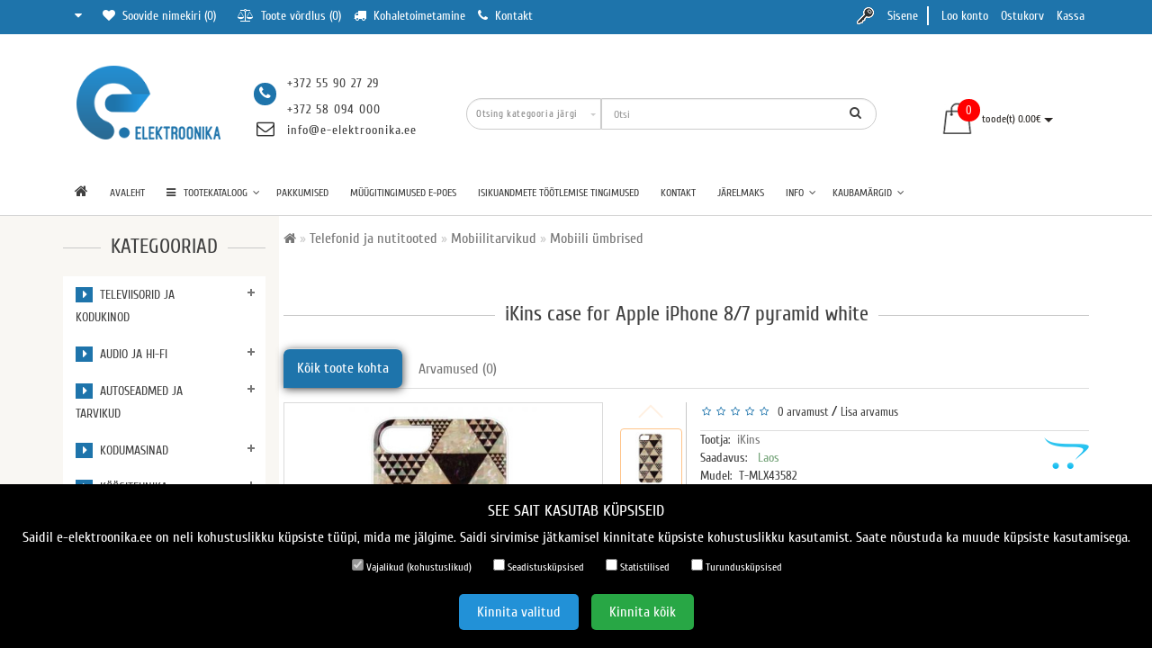

--- FILE ---
content_type: text/html; charset=utf-8
request_url: https://e-elektroonika.ee/telefonid-ja-nutitooted/mobiilitarvikud/mobiili-%C3%BCmbrised/ikins-case-for-apple-iphone-8-7-pyramid-white.html
body_size: 45085
content:
<!DOCTYPE html>
<!--[if IE]><![endif]-->
<!--[if IE 8 ]><html dir="ltr" lang="et" class="ie8"><![endif]-->
<!--[if IE 9 ]><html dir="ltr" lang="et" class="ie9"><![endif]-->
<!--[if (gt IE 9)|!(IE)]><!-->
<html dir="ltr" lang="et" style="">
<!--<![endif]-->
<head>
<meta charset="UTF-8" />
<meta name="format-detection" content="telephone=no" />
<meta name="viewport" content="width=device-width, initial-scale=1">
<meta http-equiv="X-UA-Compatible" content="IE=edge">
<title>iKins case for Apple iPhone 8/7 pyramid white</title>

                  <!-- Mega Pack Settings -->
                  
                  <!-- ./Mega Pack Settings -->
              
<base href="https://e-elektroonika.ee/" />
<meta name="description" content="iKins case for Apple iPhone 8/7 pyramid white - T-MLX43582 (iKins). &Uuml;hildub seadmega Apple iPhone 7 ja iPhone 8 M&otilde;&otilde;dud: 73 х 143 х 10 mm Kaal: 30 g Materjal: p&auml;rlmutter, pol&uuml;karbonaat&nbsp;." />
<meta name="keywords" content= "iKins case for Apple iPhone 8/7 pyramid white Mobiili ümbrised iKins" />
<meta property="og:site_name" content="E-elektroonika.ee" />
<script src="catalog/view/theme/modern/js/jquery/jquery.3.3.1.min.js" ></script>
<link href="catalog/view/theme/modern/js/bootstrap/css/bootstrap.min.css" rel="stylesheet">
<script src="catalog/view/theme/modern/js/bootstrap/js/bootstrap.min.js" ></script>
<script src="catalog/view/theme/modern/js/blazy.min.js"></script>
<link href="catalog/view/theme/modern/js/jquery/magnific/magnific-popup.css" rel="stylesheet" media="screen" />
<script src="catalog/view/theme/modern/js/jquery/magnific/jquery.magnific-popup.min.js" ></script>
<link href="catalog/view/javascript/font-awesome/css/font-awesome.min.css" rel="stylesheet">
<link href="catalog/view/theme/modern/js/font-viber/fa-viber.css" rel="stylesheet">
<link href="catalog/view/theme/modern/stylesheet/skins/stylesheet.css" rel="stylesheet">
<link href="catalog/view/theme/modern/stylesheet/skins/modern.css" rel="stylesheet">
<link href="catalog/view/theme/modern/stylesheet/skins/modern_variant2.css" rel="stylesheet">
<link href="catalog/view/theme/modern/js/jquery/swiper/css/swiper.min.css" rel="stylesheet">
<script src="catalog/view/theme/modern/js/jquery/swiper/js/swiper.min.js" ></script>
<script async src="catalog/view/theme/modern/js/common.min.js" ></script>
<link href="catalog/view/theme/modern/stylesheet/skins/modern_modules.css" rel="stylesheet">
<link href="catalog/view/javascript/jquery/datetimepicker/bootstrap-datetimepicker.min.css" type="text/css" rel="stylesheet" media="screen" />
<link href="catalog/view/theme/default/stylesheet/d_social_login/pre_loader/clip-rotate.css" type="text/css" rel="stylesheet" media="screen" />
<link href="catalog/view/theme/default/stylesheet/d_social_login/styles.css" type="text/css" rel="stylesheet" media="screen" />
<link href="https://e-elektroonika.ee/telefonid-ja-nutitooted/mobiilitarvikud/mobiili-ümbrised/ikins-case-for-apple-iphone-8-7-pyramid-white.html" rel="canonical" />
<link href="https://e-elektroonika.ee/image/catalog/logo/favicon.png" rel="icon" />
<script src="catalog/view/javascript/jquery/datetimepicker/moment/moment.min.js"></script>
<script src="catalog/view/javascript/jquery/datetimepicker/moment/moment-with-locales.min.js"></script>
<script src="catalog/view/javascript/jquery/datetimepicker/bootstrap-datetimepicker.min.js"></script>
<script src="catalog/view/javascript/me_fb_events/common.js"></script>
<script src="catalog/view/javascript/mega_feed_pro.js"></script>
<script src="catalog/view/javascript/d_social_login/spin.min.js"></script>
<!-- Global site tag (gtag.js) - Google Analytics -->
<script async src="https://www.googletagmanager.com/gtag/js?id=G-V2GYBLD4RN"></script>
<script>
  window.dataLayer = window.dataLayer || [];
  function gtag(){dataLayer.push(arguments);}
  gtag('js', new Date()); 
  gtag('config', 'G-V2GYBLD4RN');
</script>

<script src="//code.jivosite.com/widget/C7CS6V2Wst" async></script>
<style>
#slide_menu, .price-tax {
    display: none;
}
.title_center {
    font-size: 25px;
    margin-bottom: 25px;
}
b, strong {
    font-weight: 600;
}
a {
    color: #1e74ab;
}
.rating .fa-star-o {
    color: #1e74ab;
}
.lang-flag {
    position: relative;
    bottom: 2px;
}
.circleout2 {
    background-color: #1e74ab;
}
.cart-item {
    background: #ff0000;
}
.tell_nav {
    letter-spacing: 1px;
}
#menu .open.dropdown >.dropdown-menu #openclose {
    background: #1e74ab!important;
}
#menu_adapt .logo_img {
    padding-top: 5px;
}
#menu li a:hover {
    color: #1e74ab;
}
.title_center {
    padding-top: 35px;
}
@media (max-width: 991px) {
.btn_cur_lang {
    color: #fff;
    border-right: 1px solid #fff!important;
}}
@media screen and (min-width: 1200px) {
.catwall .block_catwall:nth-child(4n+5) {
    clear: left;
}
.catwall .block_catwall:nth-child(3n+4) {
    clear: none;
}
.cat_clear:nth-child(6n+7) {
    clear: none;
}}
.top a {
    color: #ffffff;
}
.namelink h4, .link_seall a {
    color: #1e74ab;
}
.carcat, .carcat2 {
    background: #1e74ab;
}
#map123 {
    -webkit-box-shadow: none;
    -moz-box-shadow: none;
    box-shadow: none;
}
.product-layout2 {
border: 1px solid #EBEBEB;
margin-bottom: 1px;
background: #fff;
position: relative;
-webkit-transition: all .5s ease;
-moz-transition: all .5s ease;
-o-transition: all .5s ease;
transition: all .5s ease;
width: 100%;
z-index: 5;
border-radius: 10px;
}
.product-thumb, .product-layoutcatnew:hover .product-thumb, .product-layoutmod:hover .product-thumb, .btn-instock, .btn-instock2, .product-info, #page-preloader, #cart_block .swiper-slide2, #tab-specification tr:nth-child(2n), #table-compare tbody tr:nth-child(2n+1) {
    background: #f9f9f9;
}
.product-thumb {
border-radius: 10px;
}
#banner_back, #banner2_back, #banner3_back {
    background: linear-gradient(
0deg
,#f9f9f9 0%,#f9f9f9 100%,transparent 35%,transparent 100%);
margin-bottom: 5%;
}
.linksister a, .box-category>ul>li>a, .box-category > ul > li ul>li>a, .catpr2, .rating a, .list-unstyled {
	color: #404040;
}
.cat_clear img {
    margin: 15px 0;
}
.catpr2 {
    font-size: 14px;
    position: relative;
    text-align: left;
    padding-left: 15px;
    min-height: 40px;
}
.catpr2:before {
    content: "\f101";
    position: absolute;
    color: #1e74ab;
    left: 0px;
    font-weight: 900;
    font-family: "FontAwesome";
}
.product-thumb .price-tax {
    display: none;
}
.back_news {
    background: #ffffff!important;
}
#carousel0 {
    border-top: 1px solid #CCC;
}
@media (min-width: 1600px) {
.cont_color#cont:before {
    background-image: linear-gradient(
90deg
,#f9f9f9 0%,#f9f9f9 100%,transparent 35%,transparent 100%);
}}
@media (max-width: 475px) {
.catwall img {
    max-width: 65px;
}}
/* ---------------- */ /* ef-slider START */ /* ---------------- */
.ef-slider1{
-webkit-animation: 2000ms linear 300ms both bounceInLeft;
-moz-animation: 2000ms linear 300ms both bounceInLeft;
-o-animation: 2000ms linear 300ms both bounceInLeft;
-ms-animation: 2000ms linear 300ms both bounceInLeft;
animation: 2000ms linear 300ms both bounceInLeft;
}
.ef-slider2{ 
-webkit-animation: 500ms linear 500ms both fadeInUp;
-moz-animation: 500ms linear 500ms both fadeInUp;
-o-animation: 500ms linear 500ms both fadeInUp;
-ms-animation: 500ms linear 500ms both fadeInUp;
animation: 500ms linear 500ms both fadeInUp;
}
.ef-slider3{
-webkit-animation: 2000ms linear 1200ms both bounceInLeft;
-moz-animation: 2000ms linear 1200ms both bounceInLeft;
-o-animation: 2000ms linear 1200ms both bounceInLeft;
-ms-animation: 2000ms linear 1200ms both bounceInLeft;
animation: 2000ms linear 1200ms both bounceInLeft;
}
.ef-slider4{
-webkit-animation: 500ms linear 2600ms both fadeInUp;
-moz-animation: 500ms linear 2200ms both fadeInUp;
-o-animation: 500ms linear 2600ms both fadeInUp;
-ms-animation: 500ms linear 2600ms both fadeInUp;
animation: 500ms linear 2600ms both fadeInUp;
}
.text-slider1{
position: absolute;
color: #FFFFFF;
font-size: 16px;
left: 20px; 
top: 40px;padding: 5px;
background: rgba(0, 0, 0, 0.5) none repeat scroll 0 0;}
.text-slider2{
position: absolute;color: #FFFFFF;
font-size: 16px;left: 20px; top: 77px;
padding: 5px;
background: rgba(0, 0, 0, 0.5) none repeat scroll 0 0;}
.text-slider3{
position: absolute;color: #FFFFFF;
font-size: 16px;
left: 20px;
top: 114px;
padding: 5px;
background: rgba(0, 0, 0, 0.5) none repeat scroll 0 0;
}
.text-slider4{
position: absolute;
color: white;
font-size: 16px;
left: 20px;
top: 151px;
padding: 5px;
}
.btn-slider{
color: #fff;
font-size: 14px;
border: 1px solid #737373;
text-transform: uppercase;
padding: 7px;
}
.btn-slider:hover {
background: #51473c;
color: #fff;
}
.btn-slider1{
color: #000;
font-size: 14px;
border: 1px solid #737373;
text-transform: uppercase;
padding: 7px;
}
.btn-slider1:hover {
background: #777;
color: #000;
}
/* ---------------- */ /* ef-slider END */ /* ---------------- */

.btn-bannerright1{
    background: #EED374;
    color: #fff;
    border-radius: 27px;
    top: 68%;
    right: 57%;
    padding: 8px 23px;
    font-size: 15px;
    position: absolute;
    width: 31%;
    font-weight: bold;
}

.btn-bannerright2{
    background: #fff;
    color: #777;
    border-radius: 27px;
border-color:  #fff;
    top: 68%;
    right: 49%;
    padding: 8px 23px;
    font-size: 15px;
    position: absolute;
    width: 31%;
    font-weight: bold;
}

.btn-bannerright3{
    background: #EED374;
    color: #fff;
    border-radius: 27px;
    top: 68%;
    right: 3%;
    padding: 8px 23px;
    font-size: 15px;
    position: absolute;
    width: 31%;
    font-weight: bold;
}

.special-timer-all {
    background: rgba(239, 239, 237, 0.9); /* Цвет с прозрачностью */
    margin: 0 auto 14px; /* Центрируем по горизонтали и добавляем отступы */
    padding: 20px; /* Увеличиваем внутренние отступы */
    border-radius: 10px; /* Добавляем изгибы */
    box-shadow: 0px 10px 20px rgba(0, 0, 0, 0.2), 0px 0px 10px rgba(0, 0, 0, 0.1); /* Горизонтальная и вертикальная тени */
    display: inline-block; /* Чтобы изгибы и тень применились корректно */
    transform: perspective(500px) rotateX(20deg); /* Добавляем 3D-эффект */
    transition: transform 0.6s ease; /* Добавляем плавный переход для эффекта при наведении */
    width: 90%; /* Устанавливаем ширину */
}

.special-timer-all:hover {
    transform: perspective(1000px) rotateX(0deg); /* Убираем 3D-эффект при наведении */
}

@keyframes shake {
    0% { transform: translateX(0); }
    25% { transform: translateX(-5px) rotate(3deg); }
    50% { transform: translateX(5px) rotate(-3deg); }
    75% { transform: translateX(-5px) rotate(2deg); }
    100% { transform: translateX(0) rotate(0); }
}

#tab-product .special-timer-all {
    margin: 0 0 3% 4%; /* Центрируем по горизонтали и добавляем отступы */
    animation: shake 2.0s ease infinite; /* Добавляем анимацию */
}


.special-timer-all .special-timere-zone {
    padding: 10px; /* Уменьшаем внутренние отступы */
    background: #FFFFFF;
    border-radius: 5px; /* Добавляем изгибы */
}


#form-language img {
    display: none;
}
.title_center, .title_style, h1 {color: #404040}
.back_news {background: #1e74ab;}.back_articles {background: #1e74ab;}.form_mail {background: #1e74ab;}@media (min-width: 992px) {
.hidem{display: none!important;}
}#top {background: #1e74ab}
.nav-tabs.mod>li.active>a, .nav-tabs.mod>li.active>a:focus, .nav-tabs.mod>li.active>a:hover, #product-tab .nav-tabs.mod > li.active > a, #product-tab .nav-tabs.mod > li.active > a:focus, #product-tab .nav-tabs.mod > li.active > a:hover  {background: #1e74ab}
@media (max-width: 991px) {
.block_logo_drop, .top-header, .top-header3, .top_mob_tab, .nav-tabs.mod>li.active>a, .nav-tabs.mod>li.active>a:focus, .nav-tabs.mod>li.active>a:hover {background: #1e74ab}
.top_mob_tab .tab_mob_child .tab_mob_grandchild {border-bottom: 2px solid #1e74ab}
}
#menu .btn-navbar, .fa.fa-bars {border-color: #ffffff}
#menu #category, #top-links2 a, #top .btn-link, #top-links a, .nav-tabs.mod>li.active>a, .nav-tabs.mod>li.active>a:focus, .nav-tabs.mod>li.active>a:hover, .inline_email {color: #ffffff;}
.log {border-right: 2px solid #ffffff}
.current_col, .log a {color: #ffffff!important;}
.aboutus_footer, .footer_h5, .copyrightf {color: #404040;}
.btn-cartpr, .btn-cart, .btn-primary, .btn-default {border: 1px solid #1e74ab;background: #1e74ab;color: #ffffff;}
.button_email {background: #1e74ab;color: #ffffff;}
.btn-instock:hover, .btn-instock2:hover, .btn-cartpr:hover, .btn-cart:hover, .btn-primary:hover, .btn-default:hover {background: #2291d7;color: #ffffff;border: 1px solid #2291d7;}
.circleout {background: #1e74ab;}
.circle {box-shadow: 0 0 8px 35px #1e74ab;}
.back_news .fa-clock-o, .back_news .posted-aridius_news, .back_news .description-aridius_news p, .back_news .read-more a {color: #2f2f2f;}
.back_news .title_center, .back_news .pull-center a, .back_news a {color: #000000;}
.block-contacts {background-color: #1e74ab;opacity: 0.8;}
.footer_contacts, .block-contacts li, .block-contacts li a {color: #ffffff;}
.block-contacts li:hover, .block-contacts li a:hover {color: #1e74ab;}
footer h5, .footer_socialpay {color: #ffffff;}
footer {background-color: #1e74ab;}
.footer, #scr_map {background-color: #ffffff;}
footer .list-unstyled li, footer .list-unstyled li a {color: #dddddd;}
footer .list-unstyled li:hover, footer .list-unstyled li a:hover {color: #ffffff;}
.diamont_seti {border: 3px solid #ffffff;color: #ffffff;background: #1e74ab;}
.button_swiper_car{display:none!important}
.button_img_quick{display:none!important}
</style>
<style>
@media (min-width: 992px) {
.bottom_menu{margin-bottom:65px}
}
.top-header2 .fix_scroll_addit{background-color:#fff}
</style>
<style>
@media (min-width: 992px) and (max-width: 1199px) {
.dropdown.open .dropdown-menu > li.li-drop.close-button:nth-last-child(-n+9) {display: none;}
.dropdown.open .dropdown-menu > li.li-drop.close-button:nth-child(-n+8) {display: list-item!important;}
.dropdown.slide .dropdown-menu > li.li-drop, .dropdown.open .dropdown-menu > li.li-drop.open-button {display: list-item!important;}
}
@media (min-width: 1200px) and (max-width: 1599px) {
.dropdown.open .dropdown-menu > li.li-drop.close-button:nth-last-child(-n+8) {display: none;}
.dropdown.open .dropdown-menu > li.li-drop.close-button:nth-child(-n+9) {display: list-item!important;}
.dropdown.slide .dropdown-menu > li.li-drop, .dropdown.open .dropdown-menu > li.li-drop.open-button {display: list-item!important;}
}
@media (min-width: 1600px) {
.dropdown.open .dropdown-menu > li.li-drop.close-button:nth-last-child(-n+4) {display: none;}
.dropdown.open .dropdown-menu > li.li-drop.close-button:nth-child(-n+13) {display: list-item!important;}
.dropdown.slide .dropdown-menu > li.li-drop, .dropdown.open .dropdown-menu > li.li-drop.open-button {display: list-item!important;}
}
</style>
<!-- Facebook Pixel Code 
<script>
!function(f,b,e,v,n,t,s)
{if(f.fbq)return;n=f.fbq=function(){n.callMethod?
n.callMethod.apply(n,arguments):n.queue.push(arguments)};
if(!f._fbq)f._fbq=n;n.push=n;n.loaded=!0;n.version='2.0';
n.queue=[];t=b.createElement(e);t.async=!0;
t.src=v;s=b.getElementsByTagName(e)[0];
s.parentNode.insertBefore(t,s)}(window, document,'script',
'https://connect.facebook.net/en_US/fbevents.js');
fbq('init', '267249898384027');
fbq('track', 'PageView');
</script>
<noscript><img height="1" width="1" style="display:none"
src="https://www.facebook.com/tr?id=267249898384027&ev=PageView&noscript=1"
/></noscript> -->
<!-- End Facebook Pixel Code -->

				
								<script>
				  !function(f,b,e,v,n,t,s)
				  {if(f.fbq)return;n=f.fbq=function(){n.callMethod?
				  n.callMethod.apply(n,arguments):n.queue.push(arguments)};
				  if(!f._fbq)f._fbq=n;n.push=n;n.loaded=!0;n.version='2.0';
				  n.queue=[];t=b.createElement(e);t.async=!0;
				  t.src=v;s=b.getElementsByTagName(e)[0];
				  s.parentNode.insertBefore(t,s)}(window, document,'script',
				  'https://connect.facebook.net/en_US/fbevents.js');
				  fbq('init', '267249898384027');
				  				  const d = new Date();
				  let event_id = d.getTime(); 
				  fbq('track', 'PageView',{eventID: 'PageView.' + event_id},{eventID: 'PageView.' + event_id});
				  				  				</script>
				<noscript>
			  <img height="1" width="1" style="display:none" 
				   src="https://www.facebook.com/tr?id=267249898384027&ev=PageView&noscript=1"/>
			</noscript>
							

                  <!-- Mega Pack Header -->
                  
                  
                  
                  
                  <!-- ./Mega Pack Header -->
              

						
			<script type="text/javascript">
				function getURLVar(key) {
											if( key == 'route' ) {
							return 'product\x2Fproduct';
						}
					
					var value 	= [],
						url		= String(document.location),
						query;

					if( url.indexOf( '?' ) > -1 ) {
						query = url.split('?');
					} else {
						query = url.split('/');
						query.shift();
						query.shift();
						query.shift();
						query = query.join('/');

						query = query.indexOf( '&' ) > -1 ? [ query.substring( 0, query.indexOf('&') ), query.substring( query.indexOf('&')+1 ) ] : [ query, '' ];

						value['route'] = query[0];
					}

					if (typeof query[1] != 'undefined') {
						var part = query[1].split('&');

						for (i = 0; i < part.length; i++) {
							var data = part[i].split('=');

							if (data[0] && data[1]) {
								value[data[0]] = data[1];
							}
						}

						if (value[key]) {
							return value[key];
						} else {
							return '';
						}
					}
				}
			</script>
			

						
			
				
																												
								
								
				
				
				</head>
			
			
			
<body class="product-product-42308">
                  <!-- Mega Pack Body -->
                  
                  <!-- ./Mega Pack Body -->
        <script>
function scrWidthCheck(funcDesk,funcMob) {
var widthcheck = $(window).width();
function initCheck(firstloadfix) {
	if($(window).width() != widthcheck || firstloadfix == 0) {
		if(widthcheck < 992 && $(window).width() > 991 || firstloadfix == 0 && $(window).width() > 991) {
				funcDesk();
		} else if (widthcheck > 991 && $(window).width() < 992 || firstloadfix == 0 && $(window).width() < 992) {
				funcMob();
		}
		widthcheck = $(window).width();
	} 
}
initCheck(0);
$(window).resize(function () {
	initCheck(1);
});
}
function scrWidthCheckFull(func) {
var widthcheck = $(window).width();
function initCheckFull(firstloadfix) {
	if($(window).width() != widthcheck || firstloadfix == 0) {
			func();
		widthcheck = $(window).width();
	} 
}
initCheckFull(0);
$(window).resize(function () {
	initCheckFull(1);
});
}
</script>
<div id="slide_menu" class="top-header2"></div>
<div id="menu_adapt" class="hidden-lg hidden-md hidden-sm"><div id="mob_menu_opacity"></div></div>
<div class="overlay" style="display: none;"></div>
<div id="block_adapt"></div>
<span class="visible-md visible-lg"><a href="#" class="scup fix_scroll"><i class="fa fa-angle-up active"></i></a></span>
<div id="wishlist" class="modal fade">
<div class="modal-dialog">
<div class="modal-content">
<div class="modal-header">
<button type="button" class="close" data-dismiss="modal" aria-hidden="true">&times;</button>
</div>
<div class="modal-body">
<p></p>
</div>
<div class="modal-footer">
<button type="button" class="btn-cart" data-dismiss="modal">Jätka</button>
<a href="https://e-elektroonika.ee/account/wishlist" class="btn-cart">Soovide nimekiri</a>
</div>
</div>
</div>
</div>
<div id="compare" class="modal fade">
<div class="modal-dialog">
<div class="modal-content">
<div class="modal-header">
<button type="button" class="close" data-dismiss="modal" aria-hidden="true">&times;</button>
</div>
<div class="modal-body">
<p></p>
</div>
<div class="modal-footer">
<button type="button" class="btn-cart" data-dismiss="modal">Jätka</button>
<a href="https://e-elektroonika.ee/product/compare" class="btn-cart">Võrdle</a>
</div>
</div>
</div>
</div>
<nav id="top" class="hidden-xs">
<div class="container nobackground">
<div class="left_block_head">

<div class="pull-left">
<form action="https://e-elektroonika.ee/common/language/language" method="post" enctype="multipart/form-data" id="form-language">
<div class="btn-group">
<button class="btn btnh btn-link dropdown-toggle" data-toggle="dropdown">
<img class="lang-flag" src="catalog/language/et-ee/et-ee.png" alt="Estonian (Eesti)" title="Estonian (Eesti)">
<span class="hidden-xs hidden-sm hidden-md">Estonian (Eesti)</span>
 <i class="fa fa-caret-down"></i></button>
<ul class="dropdown-menu">
<li><button class="btn btnh btn-link btn-block language-select language-push-js" type="button" name="et-ee"><img src="catalog/language/et-ee/et-ee.png" alt="Estonian (Eesti)" title="Estonian (Eesti)" /> Estonian (Eesti)</button></li>
<li><button class="btn btnh btn-link btn-block language-select language-push-js" type="button" name="ru-ru"><img src="catalog/language/ru-ru/ru-ru.png" alt="Russian (Русский)" title="Russian (Русский)" /> Russian (Русский)</button></li>
</ul>
</div>
<input type="hidden" name="code" value="" />
<input type="hidden" name="redirect" value="https://e-elektroonika.ee/telefonid-ja-nutitooted/mobiilitarvikud/mobiili-ümbrised/ikins-case-for-apple-iphone-8-7-pyramid-white.html" />
</form>
</div>

<div id="top-links2" class="nav pull-left">
<ul class="list-inline top">
<li class="marg_link"><a href="https://e-elektroonika.ee/account/wishlist" id="wishlist-total" title="Soovide nimekiri (0)"><i class="fa fa-heart"></i>&nbsp; <span class="hidden-xs hidden-sm ">Soovide nimekiri (0)</span></a></li>
<li class="marg_link"><a href="https://e-elektroonika.ee/product/compare" id="compare-total" title="Toote võrdlus (0)"><i class="fa fa-balance-scale"></i>&nbsp; <span class="hidden-xs hidden-sm ">Toote võrdlus (0)</span></a></li>
<li>
<a  href="kohaletoimetamine.html" title="Kohaletoimetamine"> <i class="fa fa-truck"></i>&nbsp;<span class="hidden-xs hidden-sm "> Kohaletoimetamine</span></a>
</li>
<li>
<a  href="information/contact" title="Kontakt"> <i class="fa fa-phone"></i>&nbsp;<span class="hidden-xs hidden-sm "> Kontakt</span></a>
</li>
</ul>
</div>
</div>
<div id="top-links" class="nav pull-right">
<ul class="list-inline top">
<li><img src="catalog/view/theme/modern/image/shablon/key_header.png" alt="key"></li>
<li class="log"><a href="https://e-elektroonika.ee/account/login">Sisene</a></li>
<li class="reg"><a href="https://e-elektroonika.ee/account/register">Loo konto</a></li>
<li><a href="https://e-elektroonika.ee/checkout/cart" title="Ostukorv"><i class="fa fa-shopping-cart hidden-lg hidden-md"></i> <span class="hidden-xs hidden-sm ">Ostukorv</span></a></li>
<li><a href="https://e-elektroonika.ee/checkout/checkout" title="Kassa"><i class="fa fa-share hidden-lg hidden-md"></i> <span class="hidden-xs hidden-sm ">Kassa</span></a></li>
</ul>
</div>
</div>
</nav>
<div class="top-header" id="hidden_mobscroll">
<div class="container">
<div class="table-header">
<div class="hidden-lg hidden-md hidden-sm col-xs-2 block_mob_bt">
<button type="button" class="btn btn-navbar navbar-toggle" id="button_menu"><i class="fa fa-bars"></i></button>
</div>
<div class="col-lg-2 col-md-2 col-sm-2 col-xs-2 navcentr table-cell-header hidden-xs">
<div id="logo">
<a href="https://e-elektroonika.ee/"><img src="https://e-elektroonika.ee/image/catalog/logo/Logo.png" title="E-elektroonika.ee" alt="E-elektroonika.ee" class="img-responsive" /></a>
</div>
</div>
<div class="col-lg-8 col-md-8 col-sm-9 col-xs-8 table-cell-header block_mob_sch">
<div class="row height_search_tel table-header">
<div class="col-lg-4 col-md-4 col-sm-4 col-xs-12 fn_header table-cell-header hidden-xs">
<table class="table drop_tel">
<tbody>
<tr>
<td class="fa_table" rowspan="2">
<div class="circleout2"><i class="fa fa-phone"></i></div>
</td>
<td>
<div><a class="tell_nav" href="tel:+372 55 90 27 29">+372 55 90 27 29</a></div>
</td>
</tr>
<tr>
<td>
<div class="phone">
<div class="listunstyled "><a class="tell_nav" href="tel:+372 58 094 000">+372 58 094 000</a></div>
</div>
</td>
</tr>
<tr>
<td style="text-align:center;font-size: 20px;"><i class="fa fa-envelope-o"></i></td>
<td><a class="tell_nav" onClick="javascript:window.location.href='mailto:info@e-elektroonika.ee';return false;" href="javascript:close_window();" > info@e-elektroonika.ee</a></td>
</tr>
</tbody>
</table>
</div>
<div id="search_head" class="col-lg-8 col-md-8 col-sm-8 col-xs-12 head_search table-cell-header">
<div id="search" class="input-group">
<div class="categories hidden-xs">
<div class="select-wrapper">
<div class="select-arrow-3"></div>
<select name="category_id" class="form-control">
<option value="0">Otsing kategooria järgi</option>
<option value="351">Muusika market</option>
<option value="352">&nbsp;&nbsp;&nbsp;-&nbsp;CD plaadid</option>
<option value="333">&nbsp;&nbsp;&nbsp;-&nbsp;Vinüülplaadid</option>
<option value="146">Televiisorid ja kodukinod</option>
<option value="147">&nbsp;&nbsp;&nbsp;-&nbsp;Televiisorid</option>
<option value="148">&nbsp;&nbsp;&nbsp;-&nbsp;Kodukinod ja Soundbarid</option>
<option value="149">&nbsp;&nbsp;&nbsp;-&nbsp;DVD- ja Blu-Ray mängijad</option>
<option value="150">&nbsp;&nbsp;&nbsp;-&nbsp;Televiisorite alused ja seinakinnitused</option>
<option value="151">&nbsp;&nbsp;&nbsp;-&nbsp;Meediamängijad ja digiboksid</option>
<option value="152">&nbsp;&nbsp;&nbsp;-&nbsp;Antennid</option>
<option value="153">&nbsp;&nbsp;&nbsp;-&nbsp;Telerite tarvikud</option>
<option value="215">Audio ja Hi-Fi</option>
<option value="216">&nbsp;&nbsp;&nbsp;-&nbsp;Ressiiverid ja võimendid</option>
<option value="332">&nbsp;&nbsp;&nbsp;-&nbsp;CD mängijad</option>
<option value="331">&nbsp;&nbsp;&nbsp;-&nbsp;Vinüülmängijad</option>
<option value="334">&nbsp;&nbsp;&nbsp;-&nbsp;Hi-Fi kõlarid</option>
<option value="217">&nbsp;&nbsp;&nbsp;-&nbsp;Bluetooth kõlarid</option>
<option value="220">&nbsp;&nbsp;&nbsp;-&nbsp;Kõrvaklapid</option>
<option value="222">&nbsp;&nbsp;&nbsp;-&nbsp;MP3 ja iPod</option>
<option value="221">&nbsp;&nbsp;&nbsp;-&nbsp;Muusikakeskused</option>
<option value="224">&nbsp;&nbsp;&nbsp;-&nbsp;Mikrofonid</option>
<option value="223">&nbsp;&nbsp;&nbsp;-&nbsp;Raadiod, kellraadiod ja raadiomakid</option>
<option value="225">&nbsp;&nbsp;&nbsp;-&nbsp;Kaablid</option>
<option value="343">&nbsp;&nbsp;&nbsp;-&nbsp;Muusikainstrumendid</option>
<option value="341">&nbsp;&nbsp;&nbsp;-&nbsp;DJ seadmed</option>
<option value="228">Autoseadmed ja tarvikud</option>
<option value="330">&nbsp;&nbsp;&nbsp;-&nbsp;Elektriautode tarvikud</option>
<option value="237">&nbsp;&nbsp;&nbsp;-&nbsp;Auto GPS</option>
<option value="238">&nbsp;&nbsp;&nbsp;-&nbsp;Videoregistraatorid</option>
<option value="239">&nbsp;&nbsp;&nbsp;-&nbsp;Käed-vabad seadmed</option>
<option value="241">&nbsp;&nbsp;&nbsp;-&nbsp;FM-Transmitterid</option>
<option value="242">&nbsp;&nbsp;&nbsp;-&nbsp;Autostereod</option>
<option value="243">&nbsp;&nbsp;&nbsp;-&nbsp;Autokõlarid</option>
<option value="244">&nbsp;&nbsp;&nbsp;-&nbsp;Autohoidikud</option>
<option value="296">&nbsp;&nbsp;&nbsp;-&nbsp;Autolaadijad</option>
<option value="312">&nbsp;&nbsp;&nbsp;-&nbsp;Antennid</option>
<option value="297">&nbsp;&nbsp;&nbsp;-&nbsp;Laste turvatoolid</option>
<option value="173">Kodumasinad</option>
<option value="174">&nbsp;&nbsp;&nbsp;-&nbsp;Pesumasinad ja kuivatid</option>
<option value="175">&nbsp;&nbsp;&nbsp;-&nbsp;Külmikud ja sügavkülmad</option>
<option value="176">&nbsp;&nbsp;&nbsp;-&nbsp;Nõudepesumasinad</option>
<option value="177">&nbsp;&nbsp;&nbsp;-&nbsp;Pliidid ja ahjud</option>
<option value="180">&nbsp;&nbsp;&nbsp;-&nbsp;Mikrolaineahjud</option>
<option value="179">&nbsp;&nbsp;&nbsp;-&nbsp;Õhupuhastid</option>
<option value="178">&nbsp;&nbsp;&nbsp;-&nbsp;Integreeritav tehnika</option>
<option value="184">&nbsp;&nbsp;&nbsp;-&nbsp;Kliimaseadmed</option>
<option value="182">&nbsp;&nbsp;&nbsp;-&nbsp;Triikimisseadmed</option>
<option value="183">&nbsp;&nbsp;&nbsp;-&nbsp;Õmblusmasinad</option>
<option value="181">&nbsp;&nbsp;&nbsp;-&nbsp;Tolmuimejad</option>
<option value="185">&nbsp;&nbsp;&nbsp;-&nbsp;Boilerid</option>
<option value="186">&nbsp;&nbsp;&nbsp;-&nbsp;Aknapesurid</option>
<option value="329">&nbsp;&nbsp;&nbsp;-&nbsp;Kodumasinate puhastusvahendid</option>
<option value="345">&nbsp;&nbsp;&nbsp;-&nbsp;Muud tarvikud</option>
<option value="187">Köögitehnika</option>
<option value="188">&nbsp;&nbsp;&nbsp;-&nbsp;Kohvimasinad</option>
<option value="189">&nbsp;&nbsp;&nbsp;-&nbsp;Mikserid, saumikserid ja blenderid</option>
<option value="190">&nbsp;&nbsp;&nbsp;-&nbsp;Aurutajad, multikeetjad</option>
<option value="191">&nbsp;&nbsp;&nbsp;-&nbsp;Köögikombainid</option>
<option value="192">&nbsp;&nbsp;&nbsp;-&nbsp;Veekeetjad</option>
<option value="198">&nbsp;&nbsp;&nbsp;-&nbsp;Fritüürid</option>
<option value="194">&nbsp;&nbsp;&nbsp;-&nbsp;Mahlapressid</option>
<option value="195">&nbsp;&nbsp;&nbsp;-&nbsp;Hakklihamasinad</option>
<option value="196">&nbsp;&nbsp;&nbsp;-&nbsp;Leivaküpsetid</option>
<option value="193">&nbsp;&nbsp;&nbsp;-&nbsp;Röstrid, grillid ja vahvliküpsetajad</option>
<option value="200">&nbsp;&nbsp;&nbsp;-&nbsp;Muu köögitehnika</option>
<option value="199">&nbsp;&nbsp;&nbsp;-&nbsp;Toidukuivatid</option>
<option value="197">&nbsp;&nbsp;&nbsp;-&nbsp;Köögikaalud</option>
<option value="327">&nbsp;&nbsp;&nbsp;-&nbsp;Väikeseadmete tarvikud</option>
<option value="201">Ilu ja tervis</option>
<option value="202">&nbsp;&nbsp;&nbsp;-&nbsp;Pardlid</option>
<option value="203">&nbsp;&nbsp;&nbsp;-&nbsp;Epilaatorid</option>
<option value="204">&nbsp;&nbsp;&nbsp;-&nbsp;Sirgendajad ja lokitangid</option>
<option value="205">&nbsp;&nbsp;&nbsp;-&nbsp;Föönid ja koolutajad</option>
<option value="208">&nbsp;&nbsp;&nbsp;-&nbsp;Kaalud</option>
<option value="207">&nbsp;&nbsp;&nbsp;-&nbsp;Hambaharjad</option>
<option value="206">&nbsp;&nbsp;&nbsp;-&nbsp;Juukselõikurid ja -trimmerid</option>
<option value="209">&nbsp;&nbsp;&nbsp;-&nbsp;Tervisetooted ja tarvikud</option>
<option value="290">&nbsp;&nbsp;&nbsp;-&nbsp;Lastele</option>
<option value="210">Gaming</option>
<option value="211">&nbsp;&nbsp;&nbsp;-&nbsp;Konsoolid</option>
<option value="212">&nbsp;&nbsp;&nbsp;-&nbsp;Mängud</option>
<option value="213">&nbsp;&nbsp;&nbsp;-&nbsp;Mängutarvikud</option>
<option value="154">Arvutid ja lisad</option>
<option value="340">&nbsp;&nbsp;&nbsp;-&nbsp;Kodukontor</option>
<option value="155">&nbsp;&nbsp;&nbsp;-&nbsp;Sülearvutid</option>
<option value="156">&nbsp;&nbsp;&nbsp;-&nbsp;Lauaarvutid</option>
<option value="157">&nbsp;&nbsp;&nbsp;-&nbsp;Tahvelarvutid</option>
<option value="158">&nbsp;&nbsp;&nbsp;-&nbsp;E-lugerid</option>
<option value="159">&nbsp;&nbsp;&nbsp;-&nbsp;Monitorid</option>
<option value="160">&nbsp;&nbsp;&nbsp;-&nbsp;Projektorid ja ekraanid</option>
<option value="231">&nbsp;&nbsp;&nbsp;-&nbsp;Veebikaamerad</option>
<option value="254">&nbsp;&nbsp;&nbsp;-&nbsp;Võrgutooted</option>
<option value="162">&nbsp;&nbsp;&nbsp;-&nbsp;Arvuti komponendid</option>
<option value="253">&nbsp;&nbsp;&nbsp;-&nbsp;Välised andmekandjad</option>
<option value="161">&nbsp;&nbsp;&nbsp;-&nbsp;Arvutikõlarid</option>
<option value="163">&nbsp;&nbsp;&nbsp;-&nbsp;Klaviatuurid, Hiired, Hiirematid</option>
<option value="164">&nbsp;&nbsp;&nbsp;-&nbsp;Printerid ja tarvikud</option>
<option value="255">&nbsp;&nbsp;&nbsp;-&nbsp;Kontoritehnika</option>
<option value="256">&nbsp;&nbsp;&nbsp;-&nbsp;Puhastusvahendid</option>
<option value="226">Foto- ja videokaamerad</option>
<option value="229">&nbsp;&nbsp;&nbsp;-&nbsp;Fotokaamerad</option>
<option value="292">&nbsp;&nbsp;&nbsp;-&nbsp;Fotokaamerad. Tarvikud</option>
<option value="230">&nbsp;&nbsp;&nbsp;-&nbsp;Ekstreem-, videokaamerad ja Tarvikud</option>
<option value="232">&nbsp;&nbsp;&nbsp;-&nbsp;Mälukaardid</option>
<option value="233">&nbsp;&nbsp;&nbsp;-&nbsp;Digitaalsed pildiraamid</option>
<option value="234">&nbsp;&nbsp;&nbsp;-&nbsp;Välgud</option>
<option value="339">&nbsp;&nbsp;&nbsp;-&nbsp;Fotoalbumid ja pildiraamid</option>
<option value="235">&nbsp;&nbsp;&nbsp;-&nbsp;Objektiivid</option>
<option value="236">&nbsp;&nbsp;&nbsp;-&nbsp;Patareid ja Akud</option>
<option value="165">Telefonid ja nutitooted</option>
<option value="166">&nbsp;&nbsp;&nbsp;-&nbsp;Nutitelefonid</option>
<option value="167">&nbsp;&nbsp;&nbsp;-&nbsp;Nutikellad</option>
<option value="168">&nbsp;&nbsp;&nbsp;-&nbsp;Kaasaskantavad kõlarid</option>
<option value="169">&nbsp;&nbsp;&nbsp;-&nbsp;Mobiiltelefonid</option>
<option value="170">&nbsp;&nbsp;&nbsp;-&nbsp;Lauatelefonid</option>
<option value="172">&nbsp;&nbsp;&nbsp;-&nbsp;Mobiilitarvikud</option>
<option value="336">Tark kodu</option>
<option value="347">Veeatraktsioonid</option>
<option value="227">Hobid ja vaba aeg</option>
<option value="298">&nbsp;&nbsp;&nbsp;-&nbsp;Elektriliikurid</option>
<option value="303">&nbsp;&nbsp;&nbsp;-&nbsp;Droonid</option>
<option value="309">&nbsp;&nbsp;&nbsp;-&nbsp;Turism</option>
<option value="350">&nbsp;&nbsp;&nbsp;-&nbsp;Lemmikloomadele</option>
<option value="310">&nbsp;&nbsp;&nbsp;-&nbsp;Mänguasjad</option>
<option value="313">&nbsp;&nbsp;&nbsp;-&nbsp;Kodu ja aed</option>
<option value="353">&nbsp;&nbsp;&nbsp;-&nbsp;Kodu ja kõõk</option>
<option value="311">Elektritööristad</option>
<option value="344">Muud</option>
</select>
</div>
</div>
<input type="text" name="search" value="" placeholder="Otsi" class="form-control input-lg" />
<span class="input-group-btn">
<button type="button" class="btn btn-default btn-lg"><i class="fa fa-search"></i></button>
</span>
</div>
</div>
</div>
</div>
<div class="col-lg-2 col-md-2 col-sm-1 col-xs-2 cart table-cell-header block_mob_cart">
<div id="cart" class="btn-group btn-block">
<button type="button" data-loading-text="Laadimine..." class="btn btn-inverse btn-block btn-lg cart_popup">
 
<img id="frame2" class="img-responsive cartphotos" alt="cart" title="cart" src="https://e-elektroonika.ee/image/catalog/modern/basket.png" data-src-desk="https://e-elektroonika.ee/image/catalog/modern/basket.png" data-src-mob="https://e-elektroonika.ee/image/catalog/logo/basket-light.png">
 
<span><span id="cart-total"><span class = "cart-item"><span class ="cart-item-after">0</span></span><span class = "cart-price hidden-sm hidden-xs"> toode(t) 0.00€</span></span>&nbsp;<span class="caret hidden-xs"></span></span></button>
<script>
$(".cart_popup").click(function(){$.magnificPopup.open({fixedContentPos:!0,items:{src:"index.php?route=common/aridius_cart/info"},type:"ajax",mainClass:"mfp-fade"})});
</script>
<script>
	var value_src_desk = $('#frame2').attr('data-src-desk');
	var value_src_mob = $('#frame2').attr('data-src-mob');
	function cartMob() {
	$('#frame2').attr('src', value_src_mob);
	}
	function cartDesk() {
	var value_src_norm = $('#frame2').attr('src');
		if (value_src_desk != value_src_norm) {
			$('#frame2').attr('src', value_src_desk);
		}
	}		
	scrWidthCheck(cartDesk,cartMob);
</script>
</div>

</div>
</div>
<div class="row">
<div class="col-lg-12 col-md-12 col-sm-12 col-xs-12 hidden-xs">
<div class="top-menu">
<div id="top-menu" >
<div class="nobackground">
<nav id="menu" class="navbar">
<div class="navbar-header">
<button type="button" class="btn btn-navbar navbar-toggle" data-toggle="collapse" data-target=".navbar-ex1-collapse"><i class="fa fa-bars"></i></button>
</div>
<div class="collapse navbar-collapse navbar-ex1-collapse menu_adapt_coll">
<ul class="nav navbar-nav">
<li><a href=""><i class="fa fa-home fa_homemenu"></i></a></li>
<li><a href="">Avaleht</i></a></li>
</ul>
<ul class="nav navbar-nav">
<li class="dropdown">
<a class="with-child dropdown-toggle size"  data-hover="dropdown" data-delay="1" data-close-others="false">
<i class="fa fa-bars"></i>&nbsp;&nbsp;
TOOTEKATALOOG<span class="fa fa-angle-down menu"></span></a>
<ul class="dropdown-menu multi-level" role="menu">
<li class="dropdown-submenu li-drop close-button" >
<a class="dr_menu" tabindex="-1" href="https://e-elektroonika.ee/muusika-market">Muusika market<span class="arrowvertmenu"></span></a>
<ul class="dropdown-menu2 column_width3">
<li class="col-sm-9">
<ul class="row">
<li class="mcol col-sm-4 menu_clear2">
<span class = "hidden-xs"></span>
<a class="submenu_main" href="https://e-elektroonika.ee/muusika-market/cd-plaadid">CD plaadid</a>
</li>
<li class="mcol col-sm-4 menu_clear2">
<span class = "hidden-xs"></span>
<a class="submenu_main" href="https://e-elektroonika.ee/muusika-market/vinüülplaadid">Vinüülplaadid</a>
</li>
</ul>
</li>
<li class="col-lg-3 col-md-3 col-sm-3 li-main-foto">
<a href="https://e-elektroonika.ee/muusika-market">
<div class="main-foto-pos"><img class="main-foto-menu img-responsive" alt="Muusika market" title="Muusika market" src="https://e-elektroonika.ee/image/cache/catalog/ikon-vinyl-cd2-220x180.jpg"><span class="main-foto-back"></span></div>
</a>
</li>
</ul>
</li>
<li class="dropdown-submenu li-drop close-button" >
<a class="dr_menu" tabindex="-1" href="https://e-elektroonika.ee/televiisorid-ja-kodukinod">Televiisorid ja kodukinod<span class="arrowvertmenu"></span></a>
<ul class="dropdown-menu2 column_width3">
<li class="col-sm-9">
<ul class="row">
<li class="mcol col-sm-4 menu_clear2">
<span class = "hidden-xs"></span>
<a class="submenu_main" href="https://e-elektroonika.ee/televiisorid-ja-kodukinod/televiisorid">Televiisorid</a>
</li>
<li class="mcol col-sm-4 menu_clear2">
<span class = "hidden-xs"></span>
<a class="submenu_main" href="https://e-elektroonika.ee/televiisorid-ja-kodukinod/kodukinod-ja-soundbarid">Kodukinod ja Soundbarid</a>
</li>
<li class="mcol col-sm-4 menu_clear2">
<span class = "hidden-xs"></span>
<a class="submenu_main" href="https://e-elektroonika.ee/televiisorid-ja-kodukinod/dvd-ja-blu-ray-mängijad">DVD- ja Blu-Ray mängijad</a>
</li>
<li class="mcol col-sm-4 menu_clear2">
<span class = "hidden-xs"></span>
<a class="submenu_main" href="https://e-elektroonika.ee/televiisorid-ja-kodukinod/televiisorite-alused-ja-seinakinnitused">Televiisorite alused ja seinakinnitused</a>
</li>
<li class="mcol col-sm-4 menu_clear2">
<span class = "hidden-xs"></span>
<a class="submenu_main" href="https://e-elektroonika.ee/televiisorid-ja-kodukinod/meediamängijad-ja-digiboksid">Meediamängijad ja digiboksid</a>
</li>
<li class="mcol col-sm-4 menu_clear2">
<span class = "hidden-xs"></span>
<a class="submenu_main" href="https://e-elektroonika.ee/televiisorid-ja-kodukinod/antennid">Antennid</a>
</li>
<li class="mcol col-sm-4 menu_clear2">
<span class = "hidden-xs"></span>
<a class="submenu_main" href="https://e-elektroonika.ee/televiisorid-ja-kodukinod/telerite-tarvikud">Telerite tarvikud</a>
</li>
</ul>
</li>
<li class="col-lg-3 col-md-3 col-sm-3 li-main-foto">
<a href="https://e-elektroonika.ee/televiisorid-ja-kodukinod">
<div class="main-foto-pos"><img class="main-foto-menu img-responsive" alt="Televiisorid ja kodukinod" title="Televiisorid ja kodukinod" src="https://e-elektroonika.ee/image/cache/catalog/icons/tv-220x180.png"><span class="main-foto-back"></span></div>
</a>
</li>
</ul>
</li>
<li class="dropdown-submenu li-drop close-button" >
<a class="dr_menu" tabindex="-1" href="https://e-elektroonika.ee/audio-ja-hi-fi">Audio ja Hi-Fi<span class="arrowvertmenu"></span></a>
<ul class="dropdown-menu2 column_width3">
<li class="col-sm-9">
<ul class="row">
<li class="mcol col-sm-4 menu_clear2">
<span class = "hidden-xs"></span>
<a class="submenu_main" href="https://e-elektroonika.ee/audio-ja-hi-fi/ressiiverid-ja-võimendid">Ressiiverid ja võimendid</a>
</li>
<li class="mcol col-sm-4 menu_clear2">
<span class = "hidden-xs"></span>
<a class="submenu_main" href="https://e-elektroonika.ee/audio-ja-hi-fi/cd-mängijad">CD mängijad</a>
</li>
<li class="mcol col-sm-4 menu_clear2">
<span class = "hidden-xs"></span>
<a class="submenu_main" href="https://e-elektroonika.ee/audio-ja-hi-fi/vinüülmängijad">Vinüülmängijad</a>
</li>
<li class="mcol col-sm-4 menu_clear2">
<span class = "hidden-xs"></span>
<a class="submenu_main" href="https://e-elektroonika.ee/audio-ja-hi-fi/hi-fi-kõlarid">Hi-Fi kõlarid</a>
</li>
<li class="mcol col-sm-4 menu_clear2">
<span class = "hidden-xs"></span>
<a class="submenu_main" href="https://e-elektroonika.ee/audio-ja-hi-fi/bluetooth-kõlarid">Bluetooth kõlarid</a>
</li>
<li class="mcol col-sm-4 menu_clear2">
<span class = "hidden-xs"></span>
<a class="submenu_main" href="https://e-elektroonika.ee/audio-ja-hi-fi/kõrvaklapid">Kõrvaklapid</a>
</li>
<li class="mcol col-sm-4 menu_clear2">
<span class = "hidden-xs"></span>
<a class="submenu_main" href="https://e-elektroonika.ee/audio-ja-hi-fi/mp3-ja-ipod">MP3 ja iPod</a>
</li>
<li class="mcol col-sm-4 menu_clear2">
<span class = "hidden-xs"></span>
<a class="submenu_main" href="https://e-elektroonika.ee/audio-ja-hi-fi/muusikakeskused">Muusikakeskused</a>
</li>
<li class="mcol col-sm-4 menu_clear2">
<span class = "hidden-xs"></span>
<a class="submenu_main" href="https://e-elektroonika.ee/audio-ja-hi-fi/mikrofonid">Mikrofonid</a>
</li>
<li class="mcol col-sm-4 menu_clear2">
<span class = "hidden-xs"></span>
<a class="submenu_main" href="https://e-elektroonika.ee/audio-ja-hi-fi/raadiod-kellraadiod-ja-raadiomakid">Raadiod, kellraadiod ja raadiomakid</a>
</li>
<li class="mcol col-sm-4 menu_clear2">
<span class = "hidden-xs"></span>
<a class="submenu_main" href="https://e-elektroonika.ee/audio-ja-hi-fi/kaablid">Kaablid</a>
</li>
<li class="mcol col-sm-4 menu_clear2">
<span class = "hidden-xs"></span>
<a class="submenu_main" href="https://e-elektroonika.ee/audio-ja-hi-fi/muusikainstrumendid">Muusikainstrumendid</a>
</li>
<li class="mcol col-sm-4 menu_clear2">
<span class = "hidden-xs"></span>
<a class="submenu_main" href="https://e-elektroonika.ee/audio-ja-hi-fi/dj-seadmed">DJ seadmed</a>
</li>
</ul>
</li>
<li class="col-lg-3 col-md-3 col-sm-3 li-main-foto">
<a href="https://e-elektroonika.ee/audio-ja-hi-fi">
<div class="main-foto-pos"><img class="main-foto-menu img-responsive" alt="Audio ja Hi-Fi" title="Audio ja Hi-Fi" src="https://e-elektroonika.ee/image/cache/catalog/icons/headphones-220x180.png"><span class="main-foto-back"></span></div>
</a>
</li>
</ul>
</li>
<li class="dropdown-submenu li-drop close-button" >
<a class="dr_menu" tabindex="-1" href="https://e-elektroonika.ee/autoseadmed-ja-tarvikud">Autoseadmed ja tarvikud<span class="arrowvertmenu"></span></a>
<ul class="dropdown-menu2 column_width3">
<li class="col-sm-9">
<ul class="row">
<li class="mcol col-sm-4 menu_clear2">
<span class = "hidden-xs"></span>
<a class="submenu_main" href="https://e-elektroonika.ee/autoseadmed-ja-tarvikud/elektriautode-tarvikud">Elektriautode tarvikud</a>
</li>
<li class="mcol col-sm-4 menu_clear2">
<span class = "hidden-xs"></span>
<a class="submenu_main" href="https://e-elektroonika.ee/autoseadmed-ja-tarvikud/auto-gps">Auto GPS</a>
</li>
<li class="mcol col-sm-4 menu_clear2">
<span class = "hidden-xs"></span>
<a class="submenu_main" href="https://e-elektroonika.ee/autoseadmed-ja-tarvikud/videoregistraatorid">Videoregistraatorid</a>
</li>
<li class="mcol col-sm-4 menu_clear2">
<span class = "hidden-xs"></span>
<a class="submenu_main" href="https://e-elektroonika.ee/autoseadmed-ja-tarvikud/käed-vabad-seadmed">Käed-vabad seadmed</a>
</li>
<li class="mcol col-sm-4 menu_clear2">
<span class = "hidden-xs"></span>
<a class="submenu_main" href="https://e-elektroonika.ee/autoseadmed-ja-tarvikud/fm-transmitterid">FM-Transmitterid</a>
</li>
<li class="mcol col-sm-4 menu_clear2">
<span class = "hidden-xs"></span>
<a class="submenu_main" href="https://e-elektroonika.ee/autoseadmed-ja-tarvikud/autostereod">Autostereod</a>
</li>
<li class="mcol col-sm-4 menu_clear2">
<span class = "hidden-xs"></span>
<a class="submenu_main" href="https://e-elektroonika.ee/autoseadmed-ja-tarvikud/autokõlarid">Autokõlarid</a>
</li>
<li class="mcol col-sm-4 menu_clear2">
<span class = "hidden-xs"></span>
<a class="submenu_main" href="https://e-elektroonika.ee/autoseadmed-ja-tarvikud/autohoidikud">Autohoidikud</a>
</li>
<li class="mcol col-sm-4 menu_clear2">
<span class = "hidden-xs"></span>
<a class="submenu_main" href="https://e-elektroonika.ee/autoseadmed-ja-tarvikud/autolaadijad">Autolaadijad</a>
</li>
<li class="mcol col-sm-4 menu_clear2">
<span class = "hidden-xs"></span>
<a class="submenu_main" href="https://e-elektroonika.ee/autoseadmed-ja-tarvikud/antennid-312">Antennid</a>
</li>
<li class="mcol col-sm-4 menu_clear2">
<span class = "hidden-xs"></span>
<a class="submenu_main" href="https://e-elektroonika.ee/autoseadmed-ja-tarvikud/laste-turvatoolid">Laste turvatoolid</a>
</li>
</ul>
</li>
<li class="col-lg-3 col-md-3 col-sm-3 li-main-foto">
<a href="https://e-elektroonika.ee/autoseadmed-ja-tarvikud">
<div class="main-foto-pos"><img class="main-foto-menu img-responsive" alt="Autoseadmed ja tarvikud" title="Autoseadmed ja tarvikud" src="https://e-elektroonika.ee/image/cache/catalog/icons/auto-sound-220x180.png"><span class="main-foto-back"></span></div>
</a>
</li>
</ul>
</li>
<li class="dropdown-submenu li-drop close-button" >
<a class="dr_menu" tabindex="-1" href="https://e-elektroonika.ee/kodumasinad">Kodumasinad<span class="arrowvertmenu"></span></a>
<ul class="dropdown-menu2 column_width3">
<li class="col-sm-9">
<ul class="row">
<li class="mcol col-sm-4 menu_clear2">
<span class = "hidden-xs"></span>
<a class="submenu_main" href="https://e-elektroonika.ee/kodumasinad/pesumasinad-ja-kuivatid">Pesumasinad ja kuivatid</a>
</li>
<li class="mcol col-sm-4 menu_clear2">
<span class = "hidden-xs"></span>
<a class="submenu_main" href="https://e-elektroonika.ee/kodumasinad/külmikud-ja-sügavkülmad">Külmikud ja sügavkülmad</a>
</li>
<li class="mcol col-sm-4 menu_clear2">
<span class = "hidden-xs"></span>
<a class="submenu_main" href="https://e-elektroonika.ee/kodumasinad/nõudepesumasinad">Nõudepesumasinad</a>
</li>
<li class="mcol col-sm-4 menu_clear2">
<span class = "hidden-xs"></span>
<a class="submenu_main" href="https://e-elektroonika.ee/kodumasinad/pliidid-ja-ahjud">Pliidid ja ahjud</a>
</li>
<li class="mcol col-sm-4 menu_clear2">
<span class = "hidden-xs"></span>
<a class="submenu_main" href="https://e-elektroonika.ee/kodumasinad/mikrolaineahjud">Mikrolaineahjud</a>
</li>
<li class="mcol col-sm-4 menu_clear2">
<span class = "hidden-xs"></span>
<a class="submenu_main" href="https://e-elektroonika.ee/kodumasinad/õhupuhastid">Õhupuhastid</a>
</li>
<li class="mcol col-sm-4 menu_clear2">
<span class = "hidden-xs"></span>
<a class="submenu_main" href="https://e-elektroonika.ee/kodumasinad/integreeritav-tehnika">Integreeritav tehnika</a>
</li>
<li class="mcol col-sm-4 menu_clear2">
<span class = "hidden-xs"></span>
<a class="submenu_main" href="https://e-elektroonika.ee/kodumasinad/kliimaseadmed">Kliimaseadmed</a>
</li>
<li class="mcol col-sm-4 menu_clear2">
<span class = "hidden-xs"></span>
<a class="submenu_main" href="https://e-elektroonika.ee/kodumasinad/triikimisseadmed">Triikimisseadmed</a>
</li>
<li class="mcol col-sm-4 menu_clear2">
<span class = "hidden-xs"></span>
<a class="submenu_main" href="https://e-elektroonika.ee/kodumasinad/õmblusmasinad">Õmblusmasinad</a>
</li>
<li class="mcol col-sm-4 menu_clear2">
<span class = "hidden-xs"></span>
<a class="submenu_main" href="https://e-elektroonika.ee/kodumasinad/tolmuimejad">Tolmuimejad</a>
</li>
<li class="mcol col-sm-4 menu_clear2">
<span class = "hidden-xs"></span>
<a class="submenu_main" href="https://e-elektroonika.ee/kodumasinad/boilerid">Boilerid</a>
</li>
<li class="mcol col-sm-4 menu_clear2">
<span class = "hidden-xs"></span>
<a class="submenu_main" href="https://e-elektroonika.ee/kodumasinad/aknapesurid">Aknapesurid</a>
</li>
<li class="mcol col-sm-4 menu_clear2">
<span class = "hidden-xs"></span>
<a class="submenu_main" href="https://e-elektroonika.ee/kodumasinad/kodumasinate-puhastusvahendid">Kodumasinate puhastusvahendid</a>
</li>
<li class="mcol col-sm-4 menu_clear2">
<span class = "hidden-xs"></span>
<a class="submenu_main" href="https://e-elektroonika.ee/kodumasinad/muud-tarvikud">Muud tarvikud</a>
</li>
</ul>
</li>
<li class="col-lg-3 col-md-3 col-sm-3 li-main-foto">
<a href="https://e-elektroonika.ee/kodumasinad">
<div class="main-foto-pos"><img class="main-foto-menu img-responsive" alt="Kodumasinad" title="Kodumasinad" src="https://e-elektroonika.ee/image/cache/catalog/icons/washing-machine-220x180.png"><span class="main-foto-back"></span></div>
</a>
</li>
</ul>
</li>
<li class="dropdown-submenu li-drop close-button" >
<a class="dr_menu" tabindex="-1" href="https://e-elektroonika.ee/köögitehnika">Köögitehnika<span class="arrowvertmenu"></span></a>
<ul class="dropdown-menu2 column_width3">
<li class="col-sm-9">
<ul class="row">
<li class="mcol col-sm-4 menu_clear2">
<span class = "hidden-xs"></span>
<a class="submenu_main" href="https://e-elektroonika.ee/köögitehnika/kohvimasinad">Kohvimasinad</a>
</li>
<li class="mcol col-sm-4 menu_clear2">
<span class = "hidden-xs"></span>
<a class="submenu_main" href="https://e-elektroonika.ee/köögitehnika/mikserid-saumikserid-ja-blenderid">Mikserid, saumikserid ja blenderid</a>
</li>
<li class="mcol col-sm-4 menu_clear2">
<span class = "hidden-xs"></span>
<a class="submenu_main" href="https://e-elektroonika.ee/köögitehnika/aurutajad-multikeetjad">Aurutajad, multikeetjad</a>
</li>
<li class="mcol col-sm-4 menu_clear2">
<span class = "hidden-xs"></span>
<a class="submenu_main" href="https://e-elektroonika.ee/köögitehnika/köögikombainid">Köögikombainid</a>
</li>
<li class="mcol col-sm-4 menu_clear2">
<span class = "hidden-xs"></span>
<a class="submenu_main" href="https://e-elektroonika.ee/köögitehnika/veekeetjad">Veekeetjad</a>
</li>
<li class="mcol col-sm-4 menu_clear2">
<span class = "hidden-xs"></span>
<a class="submenu_main" href="https://e-elektroonika.ee/köögitehnika/fritüürid">Fritüürid</a>
</li>
<li class="mcol col-sm-4 menu_clear2">
<span class = "hidden-xs"></span>
<a class="submenu_main" href="https://e-elektroonika.ee/köögitehnika/mahlapressid">Mahlapressid</a>
</li>
<li class="mcol col-sm-4 menu_clear2">
<span class = "hidden-xs"></span>
<a class="submenu_main" href="https://e-elektroonika.ee/köögitehnika/hakklihamasinad">Hakklihamasinad</a>
</li>
<li class="mcol col-sm-4 menu_clear2">
<span class = "hidden-xs"></span>
<a class="submenu_main" href="https://e-elektroonika.ee/köögitehnika/leivaküpsetid">Leivaküpsetid</a>
</li>
<li class="mcol col-sm-4 menu_clear2">
<span class = "hidden-xs"></span>
<a class="submenu_main" href="https://e-elektroonika.ee/köögitehnika/röstrid-grillid-ja-vahvliküpsetajad">Röstrid, grillid ja vahvliküpsetajad</a>
</li>
<li class="mcol col-sm-4 menu_clear2">
<span class = "hidden-xs"></span>
<a class="submenu_main" href="https://e-elektroonika.ee/köögitehnika/muu-köögitehnika">Muu köögitehnika</a>
</li>
<li class="mcol col-sm-4 menu_clear2">
<span class = "hidden-xs"></span>
<a class="submenu_main" href="https://e-elektroonika.ee/köögitehnika/toidukuivatid">Toidukuivatid</a>
</li>
<li class="mcol col-sm-4 menu_clear2">
<span class = "hidden-xs"></span>
<a class="submenu_main" href="https://e-elektroonika.ee/köögitehnika/köögikaalud">Köögikaalud</a>
</li>
<li class="mcol col-sm-4 menu_clear2">
<span class = "hidden-xs"></span>
<a class="submenu_main" href="https://e-elektroonika.ee/köögitehnika/väikeseadmete-tarvikud">Väikeseadmete tarvikud</a>
</li>
</ul>
</li>
<li class="col-lg-3 col-md-3 col-sm-3 li-main-foto">
<a href="https://e-elektroonika.ee/köögitehnika">
<div class="main-foto-pos"><img class="main-foto-menu img-responsive" alt="Köögitehnika" title="Köögitehnika" src="https://e-elektroonika.ee/image/cache/catalog/icons/coffee-machine-220x180.png"><span class="main-foto-back"></span></div>
</a>
</li>
</ul>
</li>
<li class="dropdown-submenu li-drop close-button" >
<a class="dr_menu" tabindex="-1" href="https://e-elektroonika.ee/ilu-ja-tervis">Ilu ja tervis<span class="arrowvertmenu"></span></a>
<ul class="dropdown-menu2 column_width3">
<li class="col-sm-9">
<ul class="row">
<li class="mcol col-sm-4 menu_clear2">
<span class = "hidden-xs"></span>
<a class="submenu_main" href="https://e-elektroonika.ee/ilu-ja-tervis/pardlid">Pardlid</a>
</li>
<li class="mcol col-sm-4 menu_clear2">
<span class = "hidden-xs"></span>
<a class="submenu_main" href="https://e-elektroonika.ee/ilu-ja-tervis/epilaatorid">Epilaatorid</a>
</li>
<li class="mcol col-sm-4 menu_clear2">
<span class = "hidden-xs"></span>
<a class="submenu_main" href="https://e-elektroonika.ee/ilu-ja-tervis/sirgendajad-ja-lokitangid">Sirgendajad ja lokitangid</a>
</li>
<li class="mcol col-sm-4 menu_clear2">
<span class = "hidden-xs"></span>
<a class="submenu_main" href="https://e-elektroonika.ee/ilu-ja-tervis/föönid-ja-koolutajad">Föönid ja koolutajad</a>
</li>
<li class="mcol col-sm-4 menu_clear2">
<span class = "hidden-xs"></span>
<a class="submenu_main" href="https://e-elektroonika.ee/ilu-ja-tervis/kaalud">Kaalud</a>
</li>
<li class="mcol col-sm-4 menu_clear2">
<span class = "hidden-xs"></span>
<a class="submenu_main" href="https://e-elektroonika.ee/ilu-ja-tervis/hambaharjad">Hambaharjad</a>
</li>
<li class="mcol col-sm-4 menu_clear2">
<span class = "hidden-xs"></span>
<a class="submenu_main" href="https://e-elektroonika.ee/ilu-ja-tervis/juukselõikurid-ja-trimmerid">Juukselõikurid ja -trimmerid</a>
</li>
<li class="mcol col-sm-4 menu_clear2">
<span class = "hidden-xs"></span>
<a class="submenu_main" href="https://e-elektroonika.ee/ilu-ja-tervis/tervisetooted-ja-tarvikud">Tervisetooted ja tarvikud</a>
</li>
<li class="mcol col-sm-4 menu_clear2">
<span class = "hidden-xs"></span>
<a class="submenu_main" href="https://e-elektroonika.ee/ilu-ja-tervis/lastele">Lastele</a>
</li>
</ul>
</li>
<li class="col-lg-3 col-md-3 col-sm-3 li-main-foto">
<a href="https://e-elektroonika.ee/ilu-ja-tervis">
<div class="main-foto-pos"><img class="main-foto-menu img-responsive" alt="Ilu ja tervis" title="Ilu ja tervis" src="https://e-elektroonika.ee/image/cache/catalog/icons/healthcare-220x180.png"><span class="main-foto-back"></span></div>
</a>
</li>
</ul>
</li>
<li class="dropdown-submenu li-drop close-button" >
<a class="dr_menu" tabindex="-1" href="https://e-elektroonika.ee/gaming">Gaming<span class="arrowvertmenu"></span></a>
<ul class="dropdown-menu2 column_width3">
<li class="col-sm-9">
<ul class="row">
<li class="mcol col-sm-4 menu_clear2">
<span class = "hidden-xs"></span>
<a class="submenu_main" href="https://e-elektroonika.ee/gaming/konsoolid">Konsoolid</a>
</li>
<li class="mcol col-sm-4 menu_clear2">
<span class = "hidden-xs"></span>
<a class="submenu_main" href="https://e-elektroonika.ee/gaming/mängud">Mängud</a>
</li>
<li class="mcol col-sm-4 menu_clear2">
<span class = "hidden-xs"></span>
<a class="submenu_main" href="https://e-elektroonika.ee/gaming/mängutarvikud">Mängutarvikud</a>
</li>
</ul>
</li>
<li class="col-lg-3 col-md-3 col-sm-3 li-main-foto">
<a href="https://e-elektroonika.ee/gaming">
<div class="main-foto-pos"><img class="main-foto-menu img-responsive" alt="Gaming" title="Gaming" src="https://e-elektroonika.ee/image/cache/catalog/icons/game-controller-220x180.png"><span class="main-foto-back"></span></div>
</a>
</li>
</ul>
</li>
<li class="dropdown-submenu li-drop close-button" >
<a class="dr_menu" tabindex="-1" href="https://e-elektroonika.ee/arvutid-ja-lisad">Arvutid ja lisad<span class="arrowvertmenu"></span></a>
<ul class="dropdown-menu2 column_width3">
<li class="col-sm-9">
<ul class="row">
<li class="mcol col-sm-4 menu_clear2">
<span class = "hidden-xs"></span>
<a class="submenu_main" href="https://e-elektroonika.ee/arvutid-ja-lisad/kodukontor">Kodukontor</a>
</li>
<li class="mcol col-sm-4 menu_clear2">
<span class = "hidden-xs"></span>
<a class="submenu_main" href="https://e-elektroonika.ee/arvutid-ja-lisad/sülearvutid">Sülearvutid</a>
</li>
<li class="mcol col-sm-4 menu_clear2">
<span class = "hidden-xs"></span>
<a class="submenu_main" href="https://e-elektroonika.ee/arvutid-ja-lisad/lauaarvutid">Lauaarvutid</a>
</li>
<li class="mcol col-sm-4 menu_clear2">
<span class = "hidden-xs"></span>
<a class="submenu_main" href="https://e-elektroonika.ee/arvutid-ja-lisad/tahvelarvutid">Tahvelarvutid</a>
</li>
<li class="mcol col-sm-4 menu_clear2">
<span class = "hidden-xs"></span>
<a class="submenu_main" href="https://e-elektroonika.ee/arvutid-ja-lisad/e-lugerid">E-lugerid</a>
</li>
<li class="mcol col-sm-4 menu_clear2">
<span class = "hidden-xs"></span>
<a class="submenu_main" href="https://e-elektroonika.ee/arvutid-ja-lisad/monitorid">Monitorid</a>
</li>
<li class="mcol col-sm-4 menu_clear2">
<span class = "hidden-xs"></span>
<a class="submenu_main" href="https://e-elektroonika.ee/arvutid-ja-lisad/projektorid-ja-ekraanid">Projektorid ja ekraanid</a>
</li>
<li class="mcol col-sm-4 menu_clear2">
<span class = "hidden-xs"></span>
<a class="submenu_main" href="https://e-elektroonika.ee/arvutid-ja-lisad/veebikaamerad">Veebikaamerad</a>
</li>
<li class="mcol col-sm-4 menu_clear2">
<span class = "hidden-xs"></span>
<a class="submenu_main" href="https://e-elektroonika.ee/arvutid-ja-lisad/võrgutooted">Võrgutooted</a>
</li>
<li class="mcol col-sm-4 menu_clear2">
<span class = "hidden-xs"></span>
<a class="submenu_main" href="https://e-elektroonika.ee/arvutid-ja-lisad/arvuti-komponendid">Arvuti komponendid</a>
</li>
<li class="mcol col-sm-4 menu_clear2">
<span class = "hidden-xs"></span>
<a class="submenu_main" href="https://e-elektroonika.ee/arvutid-ja-lisad/välised-andmekandjad">Välised andmekandjad</a>
</li>
<li class="mcol col-sm-4 menu_clear2">
<span class = "hidden-xs"></span>
<a class="submenu_main" href="https://e-elektroonika.ee/arvutid-ja-lisad/arvutikõlarid">Arvutikõlarid</a>
</li>
<li class="mcol col-sm-4 menu_clear2">
<span class = "hidden-xs"></span>
<a class="submenu_main" href="https://e-elektroonika.ee/arvutid-ja-lisad/klaviatuurid-hiired-hiirematid">Klaviatuurid, Hiired, Hiirematid</a>
</li>
<li class="mcol col-sm-4 menu_clear2">
<span class = "hidden-xs"></span>
<a class="submenu_main" href="https://e-elektroonika.ee/arvutid-ja-lisad/printerid-ja-tarvikud">Printerid ja tarvikud</a>
</li>
<li class="mcol col-sm-4 menu_clear2">
<span class = "hidden-xs"></span>
<a class="submenu_main" href="https://e-elektroonika.ee/arvutid-ja-lisad/kontoritehnika">Kontoritehnika</a>
</li>
<li class="mcol col-sm-4 menu_clear2">
<span class = "hidden-xs"></span>
<a class="submenu_main" href="https://e-elektroonika.ee/arvutid-ja-lisad/puhastusvahendid">Puhastusvahendid</a>
</li>
</ul>
</li>
<li class="col-lg-3 col-md-3 col-sm-3 li-main-foto">
<a href="https://e-elektroonika.ee/arvutid-ja-lisad">
<div class="main-foto-pos"><img class="main-foto-menu img-responsive" alt="Arvutid ja lisad" title="Arvutid ja lisad" src="https://e-elektroonika.ee/image/cache/catalog/icons/laptop-220x180.png"><span class="main-foto-back"></span></div>
</a>
</li>
</ul>
</li>
<li class="dropdown-submenu li-drop close-button" >
<a class="dr_menu" tabindex="-1" href="https://e-elektroonika.ee/foto-ja-videokaamerad">Foto- ja videokaamerad<span class="arrowvertmenu"></span></a>
<ul class="dropdown-menu2 column_width3">
<li class="col-sm-9">
<ul class="row">
<li class="mcol col-sm-4 menu_clear2">
<span class = "hidden-xs"></span>
<a class="submenu_main" href="https://e-elektroonika.ee/foto-ja-videokaamerad/fotokaamerad">Fotokaamerad</a>
</li>
<li class="mcol col-sm-4 menu_clear2">
<span class = "hidden-xs"></span>
<a class="submenu_main" href="https://e-elektroonika.ee/foto-ja-videokaamerad/fotokaamerad-tarvikud">Fotokaamerad. Tarvikud</a>
</li>
<li class="mcol col-sm-4 menu_clear2">
<span class = "hidden-xs"></span>
<a class="submenu_main" href="https://e-elektroonika.ee/foto-ja-videokaamerad/ekstreem-videokaamerad-ja-tarvikud">Ekstreem-, videokaamerad ja Tarvikud</a>
</li>
<li class="mcol col-sm-4 menu_clear2">
<span class = "hidden-xs"></span>
<a class="submenu_main" href="https://e-elektroonika.ee/foto-ja-videokaamerad/mälukaardid">Mälukaardid</a>
</li>
<li class="mcol col-sm-4 menu_clear2">
<span class = "hidden-xs"></span>
<a class="submenu_main" href="https://e-elektroonika.ee/foto-ja-videokaamerad/digitaalsed-pildiraamid">Digitaalsed pildiraamid</a>
</li>
<li class="mcol col-sm-4 menu_clear2">
<span class = "hidden-xs"></span>
<a class="submenu_main" href="https://e-elektroonika.ee/foto-ja-videokaamerad/välgud">Välgud</a>
</li>
<li class="mcol col-sm-4 menu_clear2">
<span class = "hidden-xs"></span>
<a class="submenu_main" href="https://e-elektroonika.ee/foto-ja-videokaamerad/fotoalbumid-ja-pildiraamid">Fotoalbumid ja pildiraamid</a>
</li>
<li class="mcol col-sm-4 menu_clear2">
<span class = "hidden-xs"></span>
<a class="submenu_main" href="https://e-elektroonika.ee/foto-ja-videokaamerad/objektiivid">Objektiivid</a>
</li>
<li class="mcol col-sm-4 menu_clear2">
<span class = "hidden-xs"></span>
<a class="submenu_main" href="https://e-elektroonika.ee/foto-ja-videokaamerad/patareid-ja-akud">Patareid ja Akud</a>
</li>
</ul>
</li>
<li class="col-lg-3 col-md-3 col-sm-3 li-main-foto">
<a href="https://e-elektroonika.ee/foto-ja-videokaamerad">
<div class="main-foto-pos"><img class="main-foto-menu img-responsive" alt="Foto- ja videokaamerad" title="Foto- ja videokaamerad" src="https://e-elektroonika.ee/image/cache/catalog/icons/camera-220x180.png"><span class="main-foto-back"></span></div>
</a>
</li>
</ul>
</li>
<li class="dropdown-submenu li-drop close-button" >
<a class="dr_menu" tabindex="-1" href="https://e-elektroonika.ee/telefonid-ja-nutitooted">Telefonid ja nutitooted<span class="arrowvertmenu"></span></a>
<ul class="dropdown-menu2 column_width3">
<li class="col-sm-9">
<ul class="row">
<li class="mcol col-sm-4 menu_clear2">
<span class = "hidden-xs"></span>
<a class="submenu_main" href="https://e-elektroonika.ee/telefonid-ja-nutitooted/nutitelefonid">Nutitelefonid</a>
</li>
<li class="mcol col-sm-4 menu_clear2">
<span class = "hidden-xs"></span>
<a class="submenu_main" href="https://e-elektroonika.ee/telefonid-ja-nutitooted/nutikellad">Nutikellad</a>
</li>
<li class="mcol col-sm-4 menu_clear2">
<span class = "hidden-xs"></span>
<a class="submenu_main" href="https://e-elektroonika.ee/telefonid-ja-nutitooted/kaasaskantavad-kõlarid">Kaasaskantavad kõlarid</a>
</li>
<li class="mcol col-sm-4 menu_clear2">
<span class = "hidden-xs"></span>
<a class="submenu_main" href="https://e-elektroonika.ee/telefonid-ja-nutitooted/mobiiltelefonid">Mobiiltelefonid</a>
</li>
<li class="mcol col-sm-4 menu_clear2">
<span class = "hidden-xs"></span>
<a class="submenu_main" href="https://e-elektroonika.ee/telefonid-ja-nutitooted/lauatelefonid">Lauatelefonid</a>
</li>
<li class="mcol col-sm-4 menu_clear2">
<span class = "hidden-xs"></span>
<a class="submenu_main" href="https://e-elektroonika.ee/telefonid-ja-nutitooted/mobiilitarvikud">Mobiilitarvikud</a>
</li>
</ul>
</li>
<li class="col-lg-3 col-md-3 col-sm-3 li-main-foto">
<a href="https://e-elektroonika.ee/telefonid-ja-nutitooted">
<div class="main-foto-pos"><img class="main-foto-menu img-responsive" alt="Telefonid ja nutitooted" title="Telefonid ja nutitooted" src="https://e-elektroonika.ee/image/cache/catalog/icons/smartphone-220x180.png"><span class="main-foto-back"></span></div>
</a>
</li>
</ul>
</li>
<li class="v3hover li-drop close-button"><a class="dr_menu" href="https://e-elektroonika.ee/tark-kodu">Tark kodu</a></li>
<li class="dropdown-submenu li-drop close-button" >
<a class="dr_menu" tabindex="-1" href="https://e-elektroonika.ee/hobid-ja-vaba-aeg">Hobid ja vaba aeg<span class="arrowvertmenu"></span></a>
<ul class="dropdown-menu2 column_width3">
<li class="col-sm-9">
<ul class="row">
<li class="mcol col-sm-4 menu_clear2">
<span class = "hidden-xs"></span>
<a class="submenu_main" href="https://e-elektroonika.ee/hobid-ja-vaba-aeg/elektriliikurid">Elektriliikurid</a>
</li>
<li class="mcol col-sm-4 menu_clear2">
<span class = "hidden-xs"></span>
<a class="submenu_main" href="https://e-elektroonika.ee/hobid-ja-vaba-aeg/droonid">Droonid</a>
</li>
<li class="mcol col-sm-4 menu_clear2">
<span class = "hidden-xs"></span>
<a class="submenu_main" href="https://e-elektroonika.ee/hobid-ja-vaba-aeg/turism">Turism</a>
</li>
<li class="mcol col-sm-4 menu_clear2">
<span class = "hidden-xs"></span>
<a class="submenu_main" href="https://e-elektroonika.ee/hobid-ja-vaba-aeg/lemmikloomadele">Lemmikloomadele</a>
</li>
<li class="mcol col-sm-4 menu_clear2">
<span class = "hidden-xs"></span>
<a class="submenu_main" href="https://e-elektroonika.ee/hobid-ja-vaba-aeg/mänguasjad">Mänguasjad</a>
</li>
<li class="mcol col-sm-4 menu_clear2">
<span class = "hidden-xs"></span>
<a class="submenu_main" href="https://e-elektroonika.ee/hobid-ja-vaba-aeg/kodu-ja-aed">Kodu ja aed</a>
</li>
<li class="mcol col-sm-4 menu_clear2">
<span class = "hidden-xs"></span>
<a class="submenu_main" href="https://e-elektroonika.ee/hobid-ja-vaba-aeg/kodu-ja-kõõk">Kodu ja kõõk</a>
</li>
</ul>
</li>
<li class="col-lg-3 col-md-3 col-sm-3 li-main-foto">
<a href="https://e-elektroonika.ee/hobid-ja-vaba-aeg">
<div class="main-foto-pos"><img class="main-foto-menu img-responsive" alt="Hobid ja vaba aeg" title="Hobid ja vaba aeg" src="https://e-elektroonika.ee/image/cache/catalog/icons/kick-scooter-220x180.png"><span class="main-foto-back"></span></div>
</a>
</li>
</ul>
</li>
<li class="v3hover li-drop close-button"><a class="dr_menu" href="https://e-elektroonika.ee/elektritööristad">Elektritööristad</a></li>
<li id="openclose">
<p class="dr_menu menu_slow">Näita kõik kategooriad</p>
</li>
</ul>
</li>
</ul>
<ul class="nav navbar-nav">
<!--add menu link-->
<li>
<a  href="specials">Pakkumised</a>
</li>
<li>
<a  href="müügitingimused-e-poes.html">Müügitingimused e-poes</a>
</li>
<li>
<a  href="isikuandmete-töötlemise-tingimused.html">Isikuandmete töötlemise tingimused</a>
</li>
<li>
<a  href="information/contact">Kontakt</a>
</li>
<li>
<a  href="järelmaks.html">Järelmaks</a>
</li>
<!--add menu link-->
<!--other link-->
<li class="dropdown">
<a class="with-child dropdown-toggle"  href="javascript:void(0)"  data-hover="dropdown" data-delay="1" data-close-others="false">Info<span class="fa fa-angle-down menu"></span></a>
<div class="dropdown-menu">
<div class="dropdown-inner1 children-category">
<ul class="list-unstyled">
<li>
<a  href="meist.html" title="Meist"> Meist</a>
</li>
<li>
<a  href="kohaletoimetamine.html" title="Kohaletoimetamine"> Kohaletoimetamine</a>
</li>
</ul>
</div>
</div>
</li>
<!--other link END-->
<!--informations-->
<!--informations END-->
<!--manufacturer-->
<li class="dropdown postion_fullmenu2">
<a class="with-child dropdown-toggle" href="https://e-elektroonika.ee/product/manufacturer" data-hover="dropdown" data-delay="1" data-close-others="false">Kaubamärgid<span class="fa fa-angle-down menu"></span></a>
<div class="mancss dropdown-menu">
<div class="dropdown-inner children-category">
<ul class="list-unstyled" style="width: 15.666666666667%">
<li><a class = "manufac-menu" href="https://e-elektroonika.ee/media-tech"> Media-Tech</a></li>
</ul>
<ul class="list-unstyled" style="width: 15.666666666667%">
<li><a class = "manufac-menu" href="https://e-elektroonika.ee/media-tech-252"> Media-Tech</a></li>
</ul>
<ul class="list-unstyled" style="width: 15.666666666667%">
<li><a class = "manufac-menu" href="https://e-elektroonika.ee/id">+Id</a></li>
</ul>
<ul class="list-unstyled" style="width: 15.666666666667%">
<li><a class = "manufac-menu" href="https://e-elektroonika.ee/100-records">100% Records</a></li>
</ul>
<ul class="list-unstyled" style="width: 15.666666666667%">
<li><a class = "manufac-menu" href="https://e-elektroonika.ee/2k-games">2K GAMES</a></li>
</ul>
<ul class="list-unstyled" style="width: 15.666666666667%">
<li><a class = "manufac-menu" href="https://e-elektroonika.ee/4ad">4AD</a></li>
</ul>
<ul class="list-unstyled" style="width: 15.666666666667%">
<li><a class = "manufac-menu" href="https://e-elektroonika.ee/505-games">505 Games</a></li>
</ul>
<ul class="list-unstyled" style="width: 15.666666666667%">
<li><a class = "manufac-menu" href="https://e-elektroonika.ee/7-mater">7 Mater</a></li>
</ul>
<ul class="list-unstyled" style="width: 15.666666666667%">
<li><a class = "manufac-menu" href="https://e-elektroonika.ee/70mai">70Mai</a></li>
</ul>
<ul class="list-unstyled" style="width: 15.666666666667%">
<li><a class = "manufac-menu" href="https://e-elektroonika.ee/8bitdo">8Bitdo</a></li>
</ul>
<ul class="list-unstyled" style="width: 15.666666666667%">
<li><a class = "manufac-menu" href="https://e-elektroonika.ee/a4tech">A4Tech</a></li>
</ul>
<ul class="list-unstyled" style="width: 15.666666666667%">
<li><a class = "manufac-menu" href="https://e-elektroonika.ee/activision-blizzard">ACTIVISION BLIZZARD</a></li>
</ul>
<ul class="list-unstyled" style="width: 15.666666666667%">
<li><a class = "manufac-menu" href="https://e-elektroonika.ee/adler">ADLER</a></li>
</ul>
<ul class="list-unstyled" style="width: 15.666666666667%">
<li><a class = "manufac-menu" href="https://e-elektroonika.ee/aeg">AEG</a></li>
</ul>
<ul class="list-unstyled" style="width: 15.666666666667%">
<li><a class = "manufac-menu" href="https://e-elektroonika.ee/afm-records">AFM Records</a></li>
</ul>
<ul class="list-unstyled" style="width: 15.666666666667%">
<li><a class = "manufac-menu" href="https://e-elektroonika.ee/art">ART</a></li>
</ul>
<ul class="list-unstyled" style="width: 15.666666666667%">
<li><a class = "manufac-menu" href="https://e-elektroonika.ee/audio-technica">AUDIO TECHNICA</a></li>
</ul>
<ul class="list-unstyled" style="width: 15.666666666667%">
<li><a class = "manufac-menu" href="https://e-elektroonika.ee/acer">Acer</a></li>
</ul>
<ul class="list-unstyled" style="width: 15.666666666667%">
<li><a class = "manufac-menu" href="https://e-elektroonika.ee/activejet">ActiveJet</a></li>
</ul>
<ul class="list-unstyled" style="width: 15.666666666667%">
<li><a class = "manufac-menu" href="https://e-elektroonika.ee/adidas">Adidas</a></li>
</ul>
<ul class="list-unstyled" style="width: 15.666666666667%">
<li><a class = "manufac-menu" href="https://e-elektroonika.ee/aeg-216">Aeg</a></li>
</ul>
<ul class="list-unstyled" style="width: 15.666666666667%">
<li><a class = "manufac-menu" href="https://e-elektroonika.ee/aeno">Aeno</a></li>
</ul>
<ul class="list-unstyled" style="width: 15.666666666667%">
<li><a class = "manufac-menu" href="https://e-elektroonika.ee/m,582,aerobie">Aerobie</a></li>
</ul>
<ul class="list-unstyled" style="width: 15.666666666667%">
<li><a class = "manufac-menu" href="https://e-elektroonika.ee/aga">Aga</a></li>
</ul>
<ul class="list-unstyled" style="width: 15.666666666667%">
<li><a class = "manufac-menu" href="https://e-elektroonika.ee/agfaphoto">AgfaPhoto</a></li>
</ul>
<ul class="list-unstyled" style="width: 15.666666666667%">
<li><a class = "manufac-menu" href="https://e-elektroonika.ee/aiwa">Aiwa</a></li>
</ul>
<ul class="list-unstyled" style="width: 15.666666666667%">
<li><a class = "manufac-menu" href="https://e-elektroonika.ee/alecoq">Alecoq</a></li>
</ul>
<ul class="list-unstyled" style="width: 15.666666666667%">
<li><a class = "manufac-menu" href="https://e-elektroonika.ee/alfa-matrix">Alfa Matrix</a></li>
</ul>
<ul class="list-unstyled" style="width: 15.666666666667%">
<li><a class = "manufac-menu" href="https://e-elektroonika.ee/alicn">Alicn</a></li>
</ul>
<ul class="list-unstyled" style="width: 15.666666666667%">
<li><a class = "manufac-menu" href="https://e-elektroonika.ee/alligator-records">Alligator Records</a></li>
</ul>
<ul class="list-unstyled" style="width: 15.666666666667%">
<li><a class = "manufac-menu" href="https://e-elektroonika.ee/alpine">Alpine</a></li>
</ul>
<ul class="list-unstyled" style="width: 15.666666666667%">
<li><a class = "manufac-menu" href="https://e-elektroonika.ee/amazfit">Amazfit</a></li>
</ul>
<ul class="list-unstyled" style="width: 15.666666666667%">
<li><a class = "manufac-menu" href="https://e-elektroonika.ee/amazon">Amazon</a></li>
</ul>
<ul class="list-unstyled" style="width: 15.666666666667%">
<li><a class = "manufac-menu" href="https://e-elektroonika.ee/amica">Amica</a></li>
</ul>
<ul class="list-unstyled" style="width: 15.666666666667%">
<li><a class = "manufac-menu" href="https://e-elektroonika.ee/andré-rieu-studios">André Rieu Studios</a></li>
</ul>
<ul class="list-unstyled" style="width: 15.666666666667%">
<li><a class = "manufac-menu" href="https://e-elektroonika.ee/apc">Apc</a></li>
</ul>
<ul class="list-unstyled" style="width: 15.666666666667%">
<li><a class = "manufac-menu" href="https://e-elektroonika.ee/apelson">Apelson</a></li>
</ul>
<ul class="list-unstyled" style="width: 15.666666666667%">
<li><a class = "manufac-menu" href="https://e-elektroonika.ee/apollo">Apollo</a></li>
</ul>
<ul class="list-unstyled" style="width: 15.666666666667%">
<li><a class = "manufac-menu" href="https://e-elektroonika.ee/apple">Apple</a></li>
</ul>
<ul class="list-unstyled" style="width: 15.666666666667%">
<li><a class = "manufac-menu" href="https://e-elektroonika.ee/aqara">Aqara</a></li>
</ul>
<ul class="list-unstyled" style="width: 15.666666666667%">
<li><a class = "manufac-menu" href="https://e-elektroonika.ee/arcade1up">Arcade1Up</a></li>
</ul>
<ul class="list-unstyled" style="width: 15.666666666667%">
<li><a class = "manufac-menu" href="https://e-elektroonika.ee/arctic">Arctic</a></li>
</ul>
<ul class="list-unstyled" style="width: 15.666666666667%">
<li><a class = "manufac-menu" href="https://e-elektroonika.ee/array">Array</a></li>
</ul>
<ul class="list-unstyled" style="width: 15.666666666667%">
<li><a class = "manufac-menu" href="https://e-elektroonika.ee/asko">Asko</a></li>
</ul>
<ul class="list-unstyled" style="width: 15.666666666667%">
<li><a class = "manufac-menu" href="https://e-elektroonika.ee/asus">Asus</a></li>
</ul>
<ul class="list-unstyled" style="width: 15.666666666667%">
<li><a class = "manufac-menu" href="https://e-elektroonika.ee/atlantic">Atlantic</a></li>
</ul>
<ul class="list-unstyled" style="width: 15.666666666667%">
<li><a class = "manufac-menu" href="https://e-elektroonika.ee/atlus">Atlus</a></li>
</ul>
<ul class="list-unstyled" style="width: 15.666666666667%">
<li><a class = "manufac-menu" href="https://e-elektroonika.ee/atomic-fire">Atomic Fire</a></li>
</ul>
<ul class="list-unstyled" style="width: 15.666666666667%">
<li><a class = "manufac-menu" href="https://e-elektroonika.ee/avintage">Avintage</a></li>
</ul>
<ul class="list-unstyled" style="width: 15.666666666667%">
<li><a class = "manufac-menu" href="https://e-elektroonika.ee/axagon">Axagon</a></li>
</ul>
<ul class="list-unstyled" style="width: 15.666666666667%">
<li><a class = "manufac-menu" href="https://e-elektroonika.ee/bamix">BAMIX</a></li>
</ul>
<ul class="list-unstyled" style="width: 15.666666666667%">
<li><a class = "manufac-menu" href="https://e-elektroonika.ee/bandai-namco">BANDAI NAMCO</a></li>
</ul>
<ul class="list-unstyled" style="width: 15.666666666667%">
<li><a class = "manufac-menu" href="https://e-elektroonika.ee/beats">BEATS</a></li>
</ul>
<ul class="list-unstyled" style="width: 15.666666666667%">
<li><a class = "manufac-menu" href="https://e-elektroonika.ee/belkin">BELKIN</a></li>
</ul>
<ul class="list-unstyled" style="width: 15.666666666667%">
<li><a class = "manufac-menu" href="https://e-elektroonika.ee/betec">BETEC</a></li>
</ul>
<ul class="list-unstyled" style="width: 15.666666666667%">
<li><a class = "manufac-menu" href="https://e-elektroonika.ee/beurer">BEURER</a></li>
</ul>
<ul class="list-unstyled" style="width: 15.666666666667%">
<li><a class = "manufac-menu" href="https://e-elektroonika.ee/blue">BLUE</a></li>
</ul>
<ul class="list-unstyled" style="width: 15.666666666667%">
<li><a class = "manufac-menu" href="https://e-elektroonika.ee/bmg">BMG</a></li>
</ul>
<ul class="list-unstyled" style="width: 15.666666666667%">
<li><a class = "manufac-menu" href="https://e-elektroonika.ee/boneco">BONECO</a></li>
</ul>
<ul class="list-unstyled" style="width: 15.666666666667%">
<li><a class = "manufac-menu" href="https://e-elektroonika.ee/brother">BROTHER</a></li>
</ul>
<ul class="list-unstyled" style="width: 15.666666666667%">
<li><a class = "manufac-menu" href="https://e-elektroonika.ee/babyliss">BaByliss</a></li>
</ul>
<ul class="list-unstyled" style="width: 15.666666666667%">
<li><a class = "manufac-menu" href="https://e-elektroonika.ee/backbone">Backbone</a></li>
</ul>
<ul class="list-unstyled" style="width: 15.666666666667%">
<li><a class = "manufac-menu" href="https://e-elektroonika.ee/bayby">Bayby</a></li>
</ul>
<ul class="list-unstyled" style="width: 15.666666666667%">
<li><a class = "manufac-menu" href="https://e-elektroonika.ee/bear-family-records">Bear Family Records</a></li>
</ul>
<ul class="list-unstyled" style="width: 15.666666666667%">
<li><a class = "manufac-menu" href="https://e-elektroonika.ee/bebcare">Bebcare</a></li>
</ul>
<ul class="list-unstyled" style="width: 15.666666666667%">
<li><a class = "manufac-menu" href="https://e-elektroonika.ee/beko">Beko</a></li>
</ul>
<ul class="list-unstyled" style="width: 15.666666666667%">
<li><a class = "manufac-menu" href="https://e-elektroonika.ee/belmio">Belmio</a></li>
</ul>
<ul class="list-unstyled" style="width: 15.666666666667%">
<li><a class = "manufac-menu" href="https://e-elektroonika.ee/benq">Benq</a></li>
</ul>
<ul class="list-unstyled" style="width: 15.666666666667%">
<li><a class = "manufac-menu" href="https://e-elektroonika.ee/beper">Beper</a></li>
</ul>
<ul class="list-unstyled" style="width: 15.666666666667%">
<li><a class = "manufac-menu" href="https://e-elektroonika.ee/bestway">Bestway</a></li>
</ul>
<ul class="list-unstyled" style="width: 15.666666666667%">
<li><a class = "manufac-menu" href="https://e-elektroonika.ee/bethesda">Bethesda</a></li>
</ul>
<ul class="list-unstyled" style="width: 15.666666666667%">
<li><a class = "manufac-menu" href="https://e-elektroonika.ee/big-brother">Big Brother</a></li>
</ul>
<ul class="list-unstyled" style="width: 15.666666666667%">
<li><a class = "manufac-menu" href="https://e-elektroonika.ee/big-crown-records">Big Crown Records</a></li>
</ul>
<ul class="list-unstyled" style="width: 15.666666666667%">
<li><a class = "manufac-menu" href="https://e-elektroonika.ee/m,613,bissell">Bissell</a></li>
</ul>
<ul class="list-unstyled" style="width: 15.666666666667%">
<li><a class = "manufac-menu" href="https://e-elektroonika.ee/blaupunkt">Blaupunkt</a></li>
</ul>
<ul class="list-unstyled" style="width: 15.666666666667%">
<li><a class = "manufac-menu" href="https://e-elektroonika.ee/blue-note">Blue Note</a></li>
</ul>
<ul class="list-unstyled" style="width: 15.666666666667%">
<li><a class = "manufac-menu" href="https://e-elektroonika.ee/bomann">Bomann</a></li>
</ul>
<ul class="list-unstyled" style="width: 15.666666666667%">
<li><a class = "manufac-menu" href="https://e-elektroonika.ee/boox">Boox</a></li>
</ul>
<ul class="list-unstyled" style="width: 15.666666666667%">
<li><a class = "manufac-menu" href="https://e-elektroonika.ee/borbone">Borbone</a></li>
</ul>
<ul class="list-unstyled" style="width: 15.666666666667%">
<li><a class = "manufac-menu" href="https://e-elektroonika.ee/bosch">Bosch</a></li>
</ul>
<ul class="list-unstyled" style="width: 15.666666666667%">
<li><a class = "manufac-menu" href="https://e-elektroonika.ee/bose">Bose</a></li>
</ul>
<ul class="list-unstyled" style="width: 15.666666666667%">
<li><a class = "manufac-menu" href="https://e-elektroonika.ee/botti">Botti</a></li>
</ul>
<ul class="list-unstyled" style="width: 15.666666666667%">
<li><a class = "manufac-menu" href="https://e-elektroonika.ee/braun">Braun</a></li>
</ul>
<ul class="list-unstyled" style="width: 15.666666666667%">
<li><a class = "manufac-menu" href="https://e-elektroonika.ee/bravatec">Bravatec</a></li>
</ul>
<ul class="list-unstyled" style="width: 15.666666666667%">
<li><a class = "manufac-menu" href="https://e-elektroonika.ee/brock">Brock</a></li>
</ul>
<ul class="list-unstyled" style="width: 15.666666666667%">
<li><a class = "manufac-menu" href="https://e-elektroonika.ee/brock-electronics">Brock Electronics</a></li>
</ul>
<ul class="list-unstyled" style="width: 15.666666666667%">
<li><a class = "manufac-menu" href="https://e-elektroonika.ee/buddy-toys">Buddy Toys</a></li>
</ul>
<ul class="list-unstyled" style="width: 15.666666666667%">
<li><a class = "manufac-menu" href="https://e-elektroonika.ee/bureau-b">Bureau B</a></li>
</ul>
<ul class="list-unstyled" style="width: 15.666666666667%">
<li><a class = "manufac-menu" href="https://e-elektroonika.ee/buxton">Buxton</a></li>
</ul>
<ul class="list-unstyled" style="width: 15.666666666667%">
<li><a class = "manufac-menu" href="https://e-elektroonika.ee/m,599,c3">C3</a></li>
</ul>
<ul class="list-unstyled" style="width: 15.666666666667%">
<li><a class = "manufac-menu" href="https://e-elektroonika.ee/capcom">CAPCOM</a></li>
</ul>
<ul class="list-unstyled" style="width: 15.666666666667%">
<li><a class = "manufac-menu" href="https://e-elektroonika.ee/caselogic">CASELOGIC</a></li>
</ul>
<ul class="list-unstyled" style="width: 15.666666666667%">
<li><a class = "manufac-menu" href="https://e-elektroonika.ee/casio">CASIO</a></li>
</ul>
<ul class="list-unstyled" style="width: 15.666666666667%">
<li><a class = "manufac-menu" href="https://e-elektroonika.ee/columbia">COLUMBIA</a></li>
</ul>
<ul class="list-unstyled" style="width: 15.666666666667%">
<li><a class = "manufac-menu" href="https://e-elektroonika.ee/concept">CONCEPT</a></li>
</ul>
<ul class="list-unstyled" style="width: 15.666666666667%">
<li><a class = "manufac-menu" href="https://e-elektroonika.ee/corsair">CORSAIR</a></li>
</ul>
<ul class="list-unstyled" style="width: 15.666666666667%">
<li><a class = "manufac-menu" href="https://e-elektroonika.ee/cable-guys">Cable Guys</a></li>
</ul>
<ul class="list-unstyled" style="width: 15.666666666667%">
<li><a class = "manufac-menu" href="https://e-elektroonika.ee/cadac-bv">Cadac Bv</a></li>
</ul>
<ul class="list-unstyled" style="width: 15.666666666667%">
<li><a class = "manufac-menu" href="https://e-elektroonika.ee/camry">Camry</a></li>
</ul>
<ul class="list-unstyled" style="width: 15.666666666667%">
<li><a class = "manufac-menu" href="https://e-elektroonika.ee/canon">Canon</a></li>
</ul>
<ul class="list-unstyled" style="width: 15.666666666667%">
<li><a class = "manufac-menu" href="https://e-elektroonika.ee/canyon">Canyon</a></li>
</ul>
<ul class="list-unstyled" style="width: 15.666666666667%">
<li><a class = "manufac-menu" href="https://e-elektroonika.ee/capitol-records">Capitol Records</a></li>
</ul>
<ul class="list-unstyled" style="width: 15.666666666667%">
<li><a class = "manufac-menu" href="https://e-elektroonika.ee/capri">Capri</a></li>
</ul>
<ul class="list-unstyled" style="width: 15.666666666667%">
<li><a class = "manufac-menu" href="https://e-elektroonika.ee/carvell">Carvell</a></li>
</ul>
<ul class="list-unstyled" style="width: 15.666666666667%">
<li><a class = "manufac-menu" href="https://e-elektroonika.ee/case-logic">Case Logic</a></li>
</ul>
<ul class="list-unstyled" style="width: 15.666666666667%">
<li><a class = "manufac-menu" href="https://e-elektroonika.ee/m,660,caso">Caso</a></li>
</ul>
<ul class="list-unstyled" style="width: 15.666666666667%">
<li><a class = "manufac-menu" href="https://e-elektroonika.ee/cata">Cata</a></li>
</ul>
<ul class="list-unstyled" style="width: 15.666666666667%">
<li><a class = "manufac-menu" href="https://e-elektroonika.ee/caterpillar">Caterpillar</a></li>
</ul>
<ul class="list-unstyled" style="width: 15.666666666667%">
<li><a class = "manufac-menu" href="https://e-elektroonika.ee/chanel">Chanel</a></li>
</ul>
<ul class="list-unstyled" style="width: 15.666666666667%">
<li><a class = "manufac-menu" href="https://e-elektroonika.ee/chefschoic">Chefschoic</a></li>
</ul>
<ul class="list-unstyled" style="width: 15.666666666667%">
<li><a class = "manufac-menu" href="https://e-elektroonika.ee/chemex">Chemex</a></li>
</ul>
<ul class="list-unstyled" style="width: 15.666666666667%">
<li><a class = "manufac-menu" href="https://e-elektroonika.ee/cherry-pop">Cherry Pop</a></li>
</ul>
<ul class="list-unstyled" style="width: 15.666666666667%">
<li><a class = "manufac-menu" href="https://e-elektroonika.ee/cherry-red">Cherry Red</a></li>
</ul>
<ul class="list-unstyled" style="width: 15.666666666667%">
<li><a class = "manufac-menu" href="https://e-elektroonika.ee/chicco">Chicco</a></li>
</ul>
<ul class="list-unstyled" style="width: 15.666666666667%">
<li><a class = "manufac-menu" href="https://e-elektroonika.ee/chrysalis">Chrysalis</a></li>
</ul>
<ul class="list-unstyled" style="width: 15.666666666667%">
<li><a class = "manufac-menu" href="https://e-elektroonika.ee/chuwi">Chuwi</a></li>
</ul>
<ul class="list-unstyled" style="width: 15.666666666667%">
<li><a class = "manufac-menu" href="https://e-elektroonika.ee/cif">Cif</a></li>
</ul>
<ul class="list-unstyled" style="width: 15.666666666667%">
<li><a class = "manufac-menu" href="https://e-elektroonika.ee/clan-celentano">Clan Celentano</a></li>
</ul>
<ul class="list-unstyled" style="width: 15.666666666667%">
<li><a class = "manufac-menu" href="https://e-elektroonika.ee/clatronic">Clatronic</a></li>
</ul>
<ul class="list-unstyled" style="width: 15.666666666667%">
<li><a class = "manufac-menu" href="https://e-elektroonika.ee/cleopatra">Cleopatra</a></li>
</ul>
<ul class="list-unstyled" style="width: 15.666666666667%">
<li><a class = "manufac-menu" href="https://e-elektroonika.ee/climadiff">Climadiff</a></li>
</ul>
<ul class="list-unstyled" style="width: 15.666666666667%">
<li><a class = "manufac-menu" href="https://e-elektroonika.ee/colorovo">Colorovo</a></li>
</ul>
<ul class="list-unstyled" style="width: 15.666666666667%">
<li><a class = "manufac-menu" href="https://e-elektroonika.ee/colorway">Colorway</a></li>
</ul>
<ul class="list-unstyled" style="width: 15.666666666667%">
<li><a class = "manufac-menu" href="https://e-elektroonika.ee/comma">Comma</a></li>
</ul>
<ul class="list-unstyled" style="width: 15.666666666667%">
<li><a class = "manufac-menu" href="https://e-elektroonika.ee/commodore64">Commodore64</a></li>
</ul>
<ul class="list-unstyled" style="width: 15.666666666667%">
<li><a class = "manufac-menu" href="https://e-elektroonika.ee/concord-records">Concord Records</a></li>
</ul>
<ul class="list-unstyled" style="width: 15.666666666667%">
<li><a class = "manufac-menu" href="https://e-elektroonika.ee/consouling-sounds">Consouling Sounds</a></li>
</ul>
<ul class="list-unstyled" style="width: 15.666666666667%">
<li><a class = "manufac-menu" href="https://e-elektroonika.ee/cooking-vinyl">Cooking Vinyl</a></li>
</ul>
<ul class="list-unstyled" style="width: 15.666666666667%">
<li><a class = "manufac-menu" href="https://e-elektroonika.ee/cowin">Cowin</a></li>
</ul>
<ul class="list-unstyled" style="width: 15.666666666667%">
<li><a class = "manufac-menu" href="https://e-elektroonika.ee/craft-recordings">Craft Recordings</a></li>
</ul>
<ul class="list-unstyled" style="width: 15.666666666667%">
<li><a class = "manufac-menu" href="https://e-elektroonika.ee/create-music-group">Create Music Group</a></li>
</ul>
<ul class="list-unstyled" style="width: 15.666666666667%">
<li><a class = "manufac-menu" href="https://e-elektroonika.ee/crucial">Crucial</a></li>
</ul>
<ul class="list-unstyled" style="width: 15.666666666667%">
<li><a class = "manufac-menu" href="https://e-elektroonika.ee/d-link">D-Link</a></li>
</ul>
<ul class="list-unstyled" style="width: 15.666666666667%">
<li><a class = "manufac-menu" href="https://e-elektroonika.ee/dbramante1928">DBRAMANTE1928</a></li>
</ul>
<ul class="list-unstyled" style="width: 15.666666666667%">
<li><a class = "manufac-menu" href="https://e-elektroonika.ee/dedietrich">DEDIETRICH</a></li>
</ul>
<ul class="list-unstyled" style="width: 15.666666666667%">
<li><a class = "manufac-menu" href="https://e-elektroonika.ee/deko">DEKO</a></li>
</ul>
<ul class="list-unstyled" style="width: 15.666666666667%">
<li><a class = "manufac-menu" href="https://e-elektroonika.ee/dgc-records">DGC Records</a></li>
</ul>
<ul class="list-unstyled" style="width: 15.666666666667%">
<li><a class = "manufac-menu" href="https://e-elektroonika.ee/dji">DJI</a></li>
</ul>
<ul class="list-unstyled" style="width: 15.666666666667%">
<li><a class = "manufac-menu" href="https://e-elektroonika.ee/dkny">DKNY</a></li>
</ul>
<ul class="list-unstyled" style="width: 15.666666666667%">
<li><a class = "manufac-menu" href="https://e-elektroonika.ee/dometic">DOMETIC</a></li>
</ul>
<ul class="list-unstyled" style="width: 15.666666666667%">
<li><a class = "manufac-menu" href="https://e-elektroonika.ee/dpm">DPM</a></li>
</ul>
<ul class="list-unstyled" style="width: 15.666666666667%">
<li><a class = "manufac-menu" href="https://e-elektroonika.ee/dynamo-concerts">DYNAMO CONCERTS</a></li>
</ul>
<ul class="list-unstyled" style="width: 15.666666666667%">
<li><a class = "manufac-menu" href="https://e-elektroonika.ee/daewoo">Daewoo</a></li>
</ul>
<ul class="list-unstyled" style="width: 15.666666666667%">
<li><a class = "manufac-menu" href="https://e-elektroonika.ee/dali">Dali</a></li>
</ul>
<ul class="list-unstyled" style="width: 15.666666666667%">
<li><a class = "manufac-menu" href="https://e-elektroonika.ee/davidoff">Davidoff</a></li>
</ul>
<ul class="list-unstyled" style="width: 15.666666666667%">
<li><a class = "manufac-menu" href="https://e-elektroonika.ee/delonghi">DeLonghi</a></li>
</ul>
<ul class="list-unstyled" style="width: 15.666666666667%">
<li><a class = "manufac-menu" href="https://e-elektroonika.ee/deadline-music">Deadline Music</a></li>
</ul>
<ul class="list-unstyled" style="width: 15.666666666667%">
<li><a class = "manufac-menu" href="https://e-elektroonika.ee/dedstrange">DedStrange</a></li>
</ul>
<ul class="list-unstyled" style="width: 15.666666666667%">
<li><a class = "manufac-menu" href="https://e-elektroonika.ee/deep-silver">Deep Silver</a></li>
</ul>
<ul class="list-unstyled" style="width: 15.666666666667%">
<li><a class = "manufac-menu" href="https://e-elektroonika.ee/definitive-technology">Definitive Technology</a></li>
</ul>
<ul class="list-unstyled" style="width: 15.666666666667%">
<li><a class = "manufac-menu" href="https://e-elektroonika.ee/dell">Dell</a></li>
</ul>
<ul class="list-unstyled" style="width: 15.666666666667%">
<li><a class = "manufac-menu" href="https://e-elektroonika.ee/deltaco">Deltaco</a></li>
</ul>
<ul class="list-unstyled" style="width: 15.666666666667%">
<li><a class = "manufac-menu" href="https://e-elektroonika.ee/demon-records">Demon Records</a></li>
</ul>
<ul class="list-unstyled" style="width: 15.666666666667%">
<li><a class = "manufac-menu" href="https://e-elektroonika.ee/denon">Denon</a></li>
</ul>
<ul class="list-unstyled" style="width: 15.666666666667%">
<li><a class = "manufac-menu" href="https://e-elektroonika.ee/denver">Denver</a></li>
</ul>
<ul class="list-unstyled" style="width: 15.666666666667%">
<li><a class = "manufac-menu" href="https://e-elektroonika.ee/dependent">Dependent</a></li>
</ul>
<ul class="list-unstyled" style="width: 15.666666666667%">
<li><a class = "manufac-menu" href="https://e-elektroonika.ee/destination-moon">Destination Moon</a></li>
</ul>
<ul class="list-unstyled" style="width: 15.666666666667%">
<li><a class = "manufac-menu" href="https://e-elektroonika.ee/deutsche-grammophon">Deutsche Grammophon</a></li>
</ul>
<ul class="list-unstyled" style="width: 15.666666666667%">
<li><a class = "manufac-menu" href="https://e-elektroonika.ee/devia">Devia</a></li>
</ul>
<ul class="list-unstyled" style="width: 15.666666666667%">
<li><a class = "manufac-menu" href="https://e-elektroonika.ee/dimple-discs">Dimple Discs</a></li>
</ul>
<ul class="list-unstyled" style="width: 15.666666666667%">
<li><a class = "manufac-menu" href="https://e-elektroonika.ee/discipline-global-mobile">Discipline Global Mobile</a></li>
</ul>
<ul class="list-unstyled" style="width: 15.666666666667%">
<li><a class = "manufac-menu" href="https://e-elektroonika.ee/discovery">Discovery</a></li>
</ul>
<ul class="list-unstyled" style="width: 15.666666666667%">
<li><a class = "manufac-menu" href="https://e-elektroonika.ee/dissonance-productions">Dissonance Productions</a></li>
</ul>
<ul class="list-unstyled" style="width: 15.666666666667%">
<li><a class = "manufac-menu" href="https://e-elektroonika.ee/djive">Djive</a></li>
</ul>
<ul class="list-unstyled" style="width: 15.666666666667%">
<li><a class = "manufac-menu" href="https://e-elektroonika.ee/dog-triumph">Dog Triumph</a></li>
</ul>
<ul class="list-unstyled" style="width: 15.666666666667%">
<li><a class = "manufac-menu" href="https://e-elektroonika.ee/domestos">Domestos</a></li>
</ul>
<ul class="list-unstyled" style="width: 15.666666666667%">
<li><a class = "manufac-menu" href="https://e-elektroonika.ee/domino">Domino</a></li>
</ul>
<ul class="list-unstyled" style="width: 15.666666666667%">
<li><a class = "manufac-menu" href="https://e-elektroonika.ee/doro">Doro</a></li>
</ul>
<ul class="list-unstyled" style="width: 15.666666666667%">
<li><a class = "manufac-menu" href="https://e-elektroonika.ee/dotbaby">DotBaby</a></li>
</ul>
<ul class="list-unstyled" style="width: 15.666666666667%">
<li><a class = "manufac-menu" href="https://e-elektroonika.ee/doy">Doy</a></li>
</ul>
<ul class="list-unstyled" style="width: 15.666666666667%">
<li><a class = "manufac-menu" href="https://e-elektroonika.ee/drakkar-records">Drakkar Records</a></li>
</ul>
<ul class="list-unstyled" style="width: 15.666666666667%">
<li><a class = "manufac-menu" href="https://e-elektroonika.ee/m,648,dreame">Dreame</a></li>
</ul>
<ul class="list-unstyled" style="width: 15.666666666667%">
<li><a class = "manufac-menu" href="https://e-elektroonika.ee/driven-by-the-music">Driven By The Music</a></li>
</ul>
<ul class="list-unstyled" style="width: 15.666666666667%">
<li><a class = "manufac-menu" href="https://e-elektroonika.ee/dunavox">Dunavox</a></li>
</ul>
<ul class="list-unstyled" style="width: 15.666666666667%">
<li><a class = "manufac-menu" href="https://e-elektroonika.ee/duosida">Duosida</a></li>
</ul>
<ul class="list-unstyled" style="width: 15.666666666667%">
<li><a class = "manufac-menu" href="https://e-elektroonika.ee/duracell">Duracell</a></li>
</ul>
<ul class="list-unstyled" style="width: 15.666666666667%">
<li><a class = "manufac-menu" href="https://e-elektroonika.ee/dyson">Dyson</a></li>
</ul>
<ul class="list-unstyled" style="width: 15.666666666667%">
<li><a class = "manufac-menu" href="https://e-elektroonika.ee/ea">EA</a></li>
</ul>
<ul class="list-unstyled" style="width: 15.666666666667%">
<li><a class = "manufac-menu" href="https://e-elektroonika.ee/ecg">ECG</a></li>
</ul>
<ul class="list-unstyled" style="width: 15.666666666667%">
<li><a class = "manufac-menu" href="https://e-elektroonika.ee/ecovacs">ECOVACS</a></li>
</ul>
<ul class="list-unstyled" style="width: 15.666666666667%">
<li><a class = "manufac-menu" href="https://e-elektroonika.ee/emi">EMI</a></li>
</ul>
<ul class="list-unstyled" style="width: 15.666666666667%">
<li><a class = "manufac-menu" href="https://e-elektroonika.ee/epson">EPSON</a></li>
</ul>
<ul class="list-unstyled" style="width: 15.666666666667%">
<li><a class = "manufac-menu" href="https://e-elektroonika.ee/esperanz">ESPERANZ</a></li>
</ul>
<ul class="list-unstyled" style="width: 15.666666666667%">
<li><a class = "manufac-menu" href="https://e-elektroonika.ee/eta">ETA</a></li>
</ul>
<ul class="list-unstyled" style="width: 15.666666666667%">
<li><a class = "manufac-menu" href="https://e-elektroonika.ee/ear-music-classics">Ear Music Classics</a></li>
</ul>
<ul class="list-unstyled" style="width: 15.666666666667%">
<li><a class = "manufac-menu" href="https://e-elektroonika.ee/eastwest-records-america">EastWest Records America</a></li>
</ul>
<ul class="list-unstyled" style="width: 15.666666666667%">
<li><a class = "manufac-menu" href="https://e-elektroonika.ee/easypix">Easypix</a></li>
</ul>
<ul class="list-unstyled" style="width: 15.666666666667%">
<li><a class = "manufac-menu" href="https://e-elektroonika.ee/ecoflow">Ecoflow</a></li>
</ul>
<ul class="list-unstyled" style="width: 15.666666666667%">
<li><a class = "manufac-menu" href="https://e-elektroonika.ee/edesa">Edesa</a></li>
</ul>
<ul class="list-unstyled" style="width: 15.666666666667%">
<li><a class = "manufac-menu" href="https://e-elektroonika.ee/edsel-records">Edsel Records</a></li>
</ul>
<ul class="list-unstyled" style="width: 15.666666666667%">
<li><a class = "manufac-menu" href="https://e-elektroonika.ee/m,639,ekon">Ekon</a></li>
</ul>
<ul class="list-unstyled" style="width: 15.666666666667%">
<li><a class = "manufac-menu" href="https://e-elektroonika.ee/el33t">El33t</a></li>
</ul>
<ul class="list-unstyled" style="width: 15.666666666667%">
<li><a class = "manufac-menu" href="https://e-elektroonika.ee/electrolux">Electrolux</a></li>
</ul>
<ul class="list-unstyled" style="width: 15.666666666667%">
<li><a class = "manufac-menu" href="https://e-elektroonika.ee/electrpro">Electrpro</a></li>
</ul>
<ul class="list-unstyled" style="width: 15.666666666667%">
<li><a class = "manufac-menu" href="https://e-elektroonika.ee/elemental-records">Elemental Records</a></li>
</ul>
<ul class="list-unstyled" style="width: 15.666666666667%">
<li><a class = "manufac-menu" href="https://e-elektroonika.ee/elgato">Elgato</a></li>
</ul>
<ul class="list-unstyled" style="width: 15.666666666667%">
<li><a class = "manufac-menu" href="https://e-elektroonika.ee/elica">Elica</a></li>
</ul>
<ul class="list-unstyled" style="width: 15.666666666667%">
<li><a class = "manufac-menu" href="https://e-elektroonika.ee/elit">Elit</a></li>
</ul>
<ul class="list-unstyled" style="width: 15.666666666667%">
<li><a class = "manufac-menu" href="https://e-elektroonika.ee/elitescreens">Elitescreens</a></li>
</ul>
<ul class="list-unstyled" style="width: 15.666666666667%">
<li><a class = "manufac-menu" href="https://e-elektroonika.ee/elizabeth-arden">Elizabeth Arden</a></li>
</ul>
<ul class="list-unstyled" style="width: 15.666666666667%">
<li><a class = "manufac-menu" href="https://e-elektroonika.ee/ellia">Ellia</a></li>
</ul>
<ul class="list-unstyled" style="width: 15.666666666667%">
<li><a class = "manufac-menu" href="https://e-elektroonika.ee/energizer">Energizer</a></li>
</ul>
<ul class="list-unstyled" style="width: 15.666666666667%">
<li><a class = "manufac-menu" href="https://e-elektroonika.ee/enjoy-records">Enjoy Records</a></li>
</ul>
<ul class="list-unstyled" style="width: 15.666666666667%">
<li><a class = "manufac-menu" href="https://e-elektroonika.ee/epic">Epic</a></li>
</ul>
<ul class="list-unstyled" style="width: 15.666666666667%">
<li><a class = "manufac-menu" href="https://e-elektroonika.ee/epitaph">Epitaph</a></li>
</ul>
<ul class="list-unstyled" style="width: 15.666666666667%">
<li><a class = "manufac-menu" href="https://e-elektroonika.ee/epitaph-856">Epitaph</a></li>
</ul>
<ul class="list-unstyled" style="width: 15.666666666667%">
<li><a class = "manufac-menu" href="https://e-elektroonika.ee/esperanza">Esperanza</a></li>
</ul>
<ul class="list-unstyled" style="width: 15.666666666667%">
<li><a class = "manufac-menu" href="https://e-elektroonika.ee/esprit">Esprit</a></li>
</ul>
<ul class="list-unstyled" style="width: 15.666666666667%">
<li><a class = "manufac-menu" href="https://e-elektroonika.ee/essentials">Essentials</a></li>
</ul>
<ul class="list-unstyled" style="width: 15.666666666667%">
<li><a class = "manufac-menu" href="https://e-elektroonika.ee/estar">Estar</a></li>
</ul>
<ul class="list-unstyled" style="width: 15.666666666667%">
<li><a class = "manufac-menu" href="https://e-elektroonika.ee/eu">Eu</a></li>
</ul>
<ul class="list-unstyled" style="width: 15.666666666667%">
<li><a class = "manufac-menu" href="https://e-elektroonika.ee/m,817,euronics">Euronics</a></li>
</ul>
<ul class="list-unstyled" style="width: 15.666666666667%">
<li><a class = "manufac-menu" href="https://e-elektroonika.ee/evelatus">Evelatus</a></li>
</ul>
<ul class="list-unstyled" style="width: 15.666666666667%">
<li><a class = "manufac-menu" href="https://e-elektroonika.ee/ezviz">Ezviz</a></li>
</ul>
<ul class="list-unstyled" style="width: 15.666666666667%">
<li><a class = "manufac-menu" href="https://e-elektroonika.ee/fabita">FABITA</a></li>
</ul>
<ul class="list-unstyled" style="width: 15.666666666667%">
<li><a class = "manufac-menu" href="https://e-elektroonika.ee/faber">Faber</a></li>
</ul>
<ul class="list-unstyled" style="width: 15.666666666667%">
<li><a class = "manufac-menu" href="https://e-elektroonika.ee/falmec">Falmec</a></li>
</ul>
<ul class="list-unstyled" style="width: 15.666666666667%">
<li><a class = "manufac-menu" href="https://e-elektroonika.ee/feber">Feber</a></li>
</ul>
<ul class="list-unstyled" style="width: 15.666666666667%">
<li><a class = "manufac-menu" href="https://e-elektroonika.ee/fellowes">Fellowes</a></li>
</ul>
<ul class="list-unstyled" style="width: 15.666666666667%">
<li><a class = "manufac-menu" href="https://e-elektroonika.ee/femell">Femell</a></li>
</ul>
<ul class="list-unstyled" style="width: 15.666666666667%">
<li><a class = "manufac-menu" href="https://e-elektroonika.ee/ferrari">Ferrari</a></li>
</ul>
<ul class="list-unstyled" style="width: 15.666666666667%">
<li><a class = "manufac-menu" href="https://e-elektroonika.ee/fibaro">Fibaro</a></li>
</ul>
<ul class="list-unstyled" style="width: 15.666666666667%">
<li><a class = "manufac-menu" href="https://e-elektroonika.ee/fiction-records">Fiction Records</a></li>
</ul>
<ul class="list-unstyled" style="width: 15.666666666667%">
<li><a class = "manufac-menu" href="https://e-elektroonika.ee/fieldmann">Fieldmann</a></li>
</ul>
<ul class="list-unstyled" style="width: 15.666666666667%">
<li><a class = "manufac-menu" href="https://e-elektroonika.ee/fire-records">Fire Records</a></li>
</ul>
<ul class="list-unstyled" style="width: 15.666666666667%">
<li><a class = "manufac-menu" href="https://e-elektroonika.ee/first">First</a></li>
</ul>
<ul class="list-unstyled" style="width: 15.666666666667%">
<li><a class = "manufac-menu" href="https://e-elektroonika.ee/fisher-price">Fisher Price</a></li>
</ul>
<ul class="list-unstyled" style="width: 15.666666666667%">
<li><a class = "manufac-menu" href="https://e-elektroonika.ee/fitbit">Fitbit</a></li>
</ul>
<ul class="list-unstyled" style="width: 15.666666666667%">
<li><a class = "manufac-menu" href="https://e-elektroonika.ee/m,650,fixed">Fixed</a></li>
</ul>
<ul class="list-unstyled" style="width: 15.666666666667%">
<li><a class = "manufac-menu" href="https://e-elektroonika.ee/florentyna">Florentyna</a></li>
</ul>
<ul class="list-unstyled" style="width: 15.666666666667%">
<li><a class = "manufac-menu" href="https://e-elektroonika.ee/florina">Florina</a></li>
</ul>
<ul class="list-unstyled" style="width: 15.666666666667%">
<li><a class = "manufac-menu" href="https://e-elektroonika.ee/fontana">Fontana</a></li>
</ul>
<ul class="list-unstyled" style="width: 15.666666666667%">
<li><a class = "manufac-menu" href="https://e-elektroonika.ee/food">Food</a></li>
</ul>
<ul class="list-unstyled" style="width: 15.666666666667%">
<li><a class = "manufac-menu" href="https://e-elektroonika.ee/forme">ForMe</a></li>
</ul>
<ul class="list-unstyled" style="width: 15.666666666667%">
<li><a class = "manufac-menu" href="https://e-elektroonika.ee/forever">Forever</a></li>
</ul>
<ul class="list-unstyled" style="width: 15.666666666667%">
<li><a class = "manufac-menu" href="https://e-elektroonika.ee/franke">Franke</a></li>
</ul>
<ul class="list-unstyled" style="width: 15.666666666667%">
<li><a class = "manufac-menu" href="https://e-elektroonika.ee/freaksandgeeks">Freaks&Geeks</a></li>
</ul>
<ul class="list-unstyled" style="width: 15.666666666667%">
<li><a class = "manufac-menu" href="https://e-elektroonika.ee/frontiers-music-srl">Frontiers Music SRL</a></li>
</ul>
<ul class="list-unstyled" style="width: 15.666666666667%">
<li><a class = "manufac-menu" href="https://e-elektroonika.ee/fueled-by-ramen">Fueled By Ramen</a></li>
</ul>
<ul class="list-unstyled" style="width: 15.666666666667%">
<li><a class = "manufac-menu" href="https://e-elektroonika.ee/m,632,fuji">Fuji</a></li>
</ul>
<ul class="list-unstyled" style="width: 15.666666666667%">
<li><a class = "manufac-menu" href="https://e-elektroonika.ee/g-skill">G.Skill</a></li>
</ul>
<ul class="list-unstyled" style="width: 15.666666666667%">
<li><a class = "manufac-menu" href="https://e-elektroonika.ee/gama">GAMA</a></li>
</ul>
<ul class="list-unstyled" style="width: 15.666666666667%">
<li><a class = "manufac-menu" href="https://e-elektroonika.ee/game">GAME</a></li>
</ul>
<ul class="list-unstyled" style="width: 15.666666666667%">
<li><a class = "manufac-menu" href="https://e-elektroonika.ee/gecko">GECKO</a></li>
</ul>
<ul class="list-unstyled" style="width: 15.666666666667%">
<li><a class = "manufac-menu" href="https://e-elektroonika.ee/gjs-robot">GJS Robot</a></li>
</ul>
<ul class="list-unstyled" style="width: 15.666666666667%">
<li><a class = "manufac-menu" href="https://e-elektroonika.ee/gorenje">GORENJE</a></li>
</ul>
<ul class="list-unstyled" style="width: 15.666666666667%">
<li><a class = "manufac-menu" href="https://e-elektroonika.ee/galicja">Galicja</a></li>
</ul>
<ul class="list-unstyled" style="width: 15.666666666667%">
<li><a class = "manufac-menu" href="https://e-elektroonika.ee/gallet">Gallet</a></li>
</ul>
<ul class="list-unstyled" style="width: 15.666666666667%">
<li><a class = "manufac-menu" href="https://e-elektroonika.ee/garmin">Garmin</a></li>
</ul>
<ul class="list-unstyled" style="width: 15.666666666667%">
<li><a class = "manufac-menu" href="https://e-elektroonika.ee/gastroback">Gastroback</a></li>
</ul>
<ul class="list-unstyled" style="width: 15.666666666667%">
<li><a class = "manufac-menu" href="https://e-elektroonika.ee/gembird">Gembird</a></li>
</ul>
<ul class="list-unstyled" style="width: 15.666666666667%">
<li><a class = "manufac-menu" href="https://e-elektroonika.ee/gerlach">Gerlach</a></li>
</ul>
<ul class="list-unstyled" style="width: 15.666666666667%">
<li><a class = "manufac-menu" href="https://e-elektroonika.ee/gigabyte">Gigabyte</a></li>
</ul>
<ul class="list-unstyled" style="width: 15.666666666667%">
<li><a class = "manufac-menu" href="https://e-elektroonika.ee/gopro">GoPro</a></li>
</ul>
<ul class="list-unstyled" style="width: 15.666666666667%">
<li><a class = "manufac-menu" href="https://e-elektroonika.ee/goxtreme">GoXtreme</a></li>
</ul>
<ul class="list-unstyled" style="width: 15.666666666667%">
<li><a class = "manufac-menu" href="https://e-elektroonika.ee/google">Google</a></li>
</ul>
<ul class="list-unstyled" style="width: 15.666666666667%">
<li><a class = "manufac-menu" href="https://e-elektroonika.ee/gp">Gp</a></li>
</ul>
<ul class="list-unstyled" style="width: 15.666666666667%">
<li><a class = "manufac-menu" href="https://e-elektroonika.ee/grafner">Grafner</a></li>
</ul>
<ul class="list-unstyled" style="width: 15.666666666667%">
<li><a class = "manufac-menu" href="https://e-elektroonika.ee/grönland-records">Grönland Records</a></li>
</ul>
<ul class="list-unstyled" style="width: 15.666666666667%">
<li><a class = "manufac-menu" href="https://e-elektroonika.ee/gtcl-baltic">Gtcl Baltic</a></li>
</ul>
<ul class="list-unstyled" style="width: 15.666666666667%">
<li><a class = "manufac-menu" href="https://e-elektroonika.ee/hama">HAMA</a></li>
</ul>
<ul class="list-unstyled" style="width: 15.666666666667%">
<li><a class = "manufac-menu" href="https://e-elektroonika.ee/hansa">HANSA</a></li>
</ul>
<ul class="list-unstyled" style="width: 15.666666666667%">
<li><a class = "manufac-menu" href="https://e-elektroonika.ee/hisense">HISENSE</a></li>
</ul>
<ul class="list-unstyled" style="width: 15.666666666667%">
<li><a class = "manufac-menu" href="https://e-elektroonika.ee/hp">HP</a></li>
</ul>
<ul class="list-unstyled" style="width: 15.666666666667%">
<li><a class = "manufac-menu" href="https://e-elektroonika.ee/htc">HTC</a></li>
</ul>
<ul class="list-unstyled" style="width: 15.666666666667%">
<li><a class = "manufac-menu" href="https://e-elektroonika.ee/haier">Haier</a></li>
</ul>
<ul class="list-unstyled" style="width: 15.666666666667%">
<li><a class = "manufac-menu" href="https://e-elektroonika.ee/hemar">Hemar</a></li>
</ul>
<ul class="list-unstyled" style="width: 15.666666666667%">
<li><a class = "manufac-menu" href="https://e-elektroonika.ee/m,629,herqs">Herqs</a></li>
</ul>
<ul class="list-unstyled" style="width: 15.666666666667%">
<li><a class = "manufac-menu" href="https://e-elektroonika.ee/hoffmanns">Hoffmanns</a></li>
</ul>
<ul class="list-unstyled" style="width: 15.666666666667%">
<li><a class = "manufac-menu" href="https://e-elektroonika.ee/homedics">Homedics</a></li>
</ul>
<ul class="list-unstyled" style="width: 15.666666666667%">
<li><a class = "manufac-menu" href="https://e-elektroonika.ee/hoover">Hoover</a></li>
</ul>
<ul class="list-unstyled" style="width: 15.666666666667%">
<li><a class = "manufac-menu" href="https://e-elektroonika.ee/huawei">Huawei</a></li>
</ul>
<ul class="list-unstyled" style="width: 15.666666666667%">
<li><a class = "manufac-menu" href="https://e-elektroonika.ee/hyperx">HyperX</a></li>
</ul>
<ul class="list-unstyled" style="width: 15.666666666667%">
<li><a class = "manufac-menu" href="https://e-elektroonika.ee/m,591,hyperice">Hyperice</a></li>
</ul>
<ul class="list-unstyled" style="width: 15.666666666667%">
<li><a class = "manufac-menu" href="https://e-elektroonika.ee/idea-me">IDEA.me</a></li>
</ul>
<ul class="list-unstyled" style="width: 15.666666666667%">
<li><a class = "manufac-menu" href="https://e-elektroonika.ee/in-akustik-355">IN-AKUSTIK</a></li>
</ul>
<ul class="list-unstyled" style="width: 15.666666666667%">
<li><a class = "manufac-menu" href="https://e-elektroonika.ee/in-akustik">IN-Akustik</a></li>
</ul>
<ul class="list-unstyled" style="width: 15.666666666667%">
<li><a class = "manufac-menu" href="https://e-elektroonika.ee/m,662,igloo">Igloo</a></li>
</ul>
<ul class="list-unstyled" style="width: 15.666666666667%">
<li><a class = "manufac-menu" href="https://e-elektroonika.ee/illy">Illy</a></li>
</ul>
<ul class="list-unstyled" style="width: 15.666666666667%">
<li><a class = "manufac-menu" href="https://e-elektroonika.ee/in-the-red-recordings">In The Red Recordings</a></li>
</ul>
<ul class="list-unstyled" style="width: 15.666666666667%">
<li><a class = "manufac-menu" href="https://e-elektroonika.ee/inline">InLine</a></li>
</ul>
<ul class="list-unstyled" style="width: 15.666666666667%">
<li><a class = "manufac-menu" href="https://e-elektroonika.ee/indesit">Indesit</a></li>
</ul>
<ul class="list-unstyled" style="width: 15.666666666667%">
<li><a class = "manufac-menu" href="https://e-elektroonika.ee/inokim">Inokim</a></li>
</ul>
<ul class="list-unstyled" style="width: 15.666666666667%">
<li><a class = "manufac-menu" href="https://e-elektroonika.ee/insta360">Insta360</a></li>
</ul>
<ul class="list-unstyled" style="width: 15.666666666667%">
<li><a class = "manufac-menu" href="https://e-elektroonika.ee/intenso">Intenso</a></li>
</ul>
<ul class="list-unstyled" style="width: 15.666666666667%">
<li><a class = "manufac-menu" href="https://e-elektroonika.ee/interscope-records">Interscope Records</a></li>
</ul>
<ul class="list-unstyled" style="width: 15.666666666667%">
<li><a class = "manufac-menu" href="https://e-elektroonika.ee/intersolo">Intersolo</a></li>
</ul>
<ul class="list-unstyled" style="width: 15.666666666667%">
<li><a class = "manufac-menu" href="https://e-elektroonika.ee/intex">Intex</a></li>
</ul>
<ul class="list-unstyled" style="width: 15.666666666667%">
<li><a class = "manufac-menu" href="https://e-elektroonika.ee/invada">Invada</a></li>
</ul>
<ul class="list-unstyled" style="width: 15.666666666667%">
<li><a class = "manufac-menu" href="https://e-elektroonika.ee/island-records">Island Records</a></li>
</ul>
<ul class="list-unstyled" style="width: 15.666666666667%">
<li><a class = "manufac-menu" href="https://e-elektroonika.ee/issey-miyake">Issey Miyake</a></li>
</ul>
<ul class="list-unstyled" style="width: 15.666666666667%">
<li><a class = "manufac-menu" href="https://e-elektroonika.ee/itimees">Itimees</a></li>
</ul>
<ul class="list-unstyled" style="width: 15.666666666667%">
<li><a class = "manufac-menu" href="https://e-elektroonika.ee/jandr-adventures">J&amp;R Adventures</a></li>
</ul>
<ul class="list-unstyled" style="width: 15.666666666667%">
<li><a class = "manufac-menu" href="https://e-elektroonika.ee/jeep">JEEP</a></li>
</ul>
<ul class="list-unstyled" style="width: 15.666666666667%">
<li><a class = "manufac-menu" href="https://e-elektroonika.ee/jabra">Jabra</a></li>
</ul>
<ul class="list-unstyled" style="width: 15.666666666667%">
<li><a class = "manufac-menu" href="https://e-elektroonika.ee/jacobs">Jacobs</a></li>
</ul>
<ul class="list-unstyled" style="width: 15.666666666667%">
<li><a class = "manufac-menu" href="https://e-elektroonika.ee/jata">Jata</a></li>
</ul>
<ul class="list-unstyled" style="width: 15.666666666667%">
<li><a class = "manufac-menu" href="https://e-elektroonika.ee/jazz-images">Jazz Images</a></li>
</ul>
<ul class="list-unstyled" style="width: 15.666666666667%">
<li><a class = "manufac-menu" href="https://e-elektroonika.ee/m,593,jbl">Jbl</a></li>
</ul>
<ul class="list-unstyled" style="width: 15.666666666667%">
<li><a class = "manufac-menu" href="https://e-elektroonika.ee/jil-sander">Jil Sander</a></li>
</ul>
<ul class="list-unstyled" style="width: 15.666666666667%">
<li><a class = "manufac-menu" href="https://e-elektroonika.ee/jlab">Jlab</a></li>
</ul>
<ul class="list-unstyled" style="width: 15.666666666667%">
<li><a class = "manufac-menu" href="https://e-elektroonika.ee/jolly-hi-fi-records">Jolly Hi-Fi Records</a></li>
</ul>
<ul class="list-unstyled" style="width: 15.666666666667%">
<li><a class = "manufac-menu" href="https://e-elektroonika.ee/jura-pro">Jura Pro</a></li>
</ul>
<ul class="list-unstyled" style="width: 15.666666666667%">
<li><a class = "manufac-menu" href="https://e-elektroonika.ee/kdl">KDL</a></li>
</ul>
<ul class="list-unstyled" style="width: 15.666666666667%">
<li><a class = "manufac-menu" href="https://e-elektroonika.ee/kenner">KENNER</a></li>
</ul>
<ul class="list-unstyled" style="width: 15.666666666667%">
<li><a class = "manufac-menu" href="https://e-elektroonika.ee/kambukka">Kambukka</a></li>
</ul>
<ul class="list-unstyled" style="width: 15.666666666667%">
<li><a class = "manufac-menu" href="https://e-elektroonika.ee/karcher">Karcher</a></li>
</ul>
<ul class="list-unstyled" style="width: 15.666666666667%">
<li><a class = "manufac-menu" href="https://e-elektroonika.ee/kassel">Kassel</a></li>
</ul>
<ul class="list-unstyled" style="width: 15.666666666667%">
<li><a class = "manufac-menu" href="https://e-elektroonika.ee/kenwood">Kenwood</a></li>
</ul>
<ul class="list-unstyled" style="width: 15.666666666667%">
<li><a class = "manufac-menu" href="https://e-elektroonika.ee/king-hoff">King Hoff</a></li>
</ul>
<ul class="list-unstyled" style="width: 15.666666666667%">
<li><a class = "manufac-menu" href="https://e-elektroonika.ee/kingston">Kingston</a></li>
</ul>
<ul class="list-unstyled" style="width: 15.666666666667%">
<li><a class = "manufac-menu" href="https://e-elektroonika.ee/klausberg">Klausberg</a></li>
</ul>
<ul class="list-unstyled" style="width: 15.666666666667%">
<li><a class = "manufac-menu" href="https://e-elektroonika.ee/kling-klang">Kling Klang</a></li>
</ul>
<ul class="list-unstyled" style="width: 15.666666666667%">
<li><a class = "manufac-menu" href="https://e-elektroonika.ee/kodak">Kodak</a></li>
</ul>
<ul class="list-unstyled" style="width: 15.666666666667%">
<li><a class = "manufac-menu" href="https://e-elektroonika.ee/konami">Konami</a></li>
</ul>
<ul class="list-unstyled" style="width: 15.666666666667%">
<li><a class = "manufac-menu" href="https://e-elektroonika.ee/kontrol-freek">Kontrol Freek</a></li>
</ul>
<ul class="list-unstyled" style="width: 15.666666666667%">
<li><a class = "manufac-menu" href="https://e-elektroonika.ee/krups">Krups</a></li>
</ul>
<ul class="list-unstyled" style="width: 15.666666666667%">
<li><a class = "manufac-menu" href="https://e-elektroonika.ee/krusell">Krusell</a></li>
</ul>
<ul class="list-unstyled" style="width: 15.666666666667%">
<li><a class = "manufac-menu" href="https://e-elektroonika.ee/kärcher-541">Kärcher</a></li>
</ul>
<ul class="list-unstyled" style="width: 15.666666666667%">
<li><a class = "manufac-menu" href="https://e-elektroonika.ee/laica">LAICA</a></li>
</ul>
<ul class="list-unstyled" style="width: 15.666666666667%">
<li><a class = "manufac-menu" href="https://e-elektroonika.ee/laut">LAUT</a></li>
</ul>
<ul class="list-unstyled" style="width: 15.666666666667%">
<li><a class = "manufac-menu" href="https://e-elektroonika.ee/legacy">LEGACY</a></li>
</ul>
<ul class="list-unstyled" style="width: 15.666666666667%">
<li><a class = "manufac-menu" href="https://e-elektroonika.ee/lego">LEGO</a></li>
</ul>
<ul class="list-unstyled" style="width: 15.666666666667%">
<li><a class = "manufac-menu" href="https://e-elektroonika.ee/lg">LG</a></li>
</ul>
<ul class="list-unstyled" style="width: 15.666666666667%">
<li><a class = "manufac-menu" href="https://e-elektroonika.ee/la-cuisinette">La Cuisinette</a></li>
</ul>
<ul class="list-unstyled" style="width: 15.666666666667%">
<li><a class = "manufac-menu" href="https://e-elektroonika.ee/lacie">Lacie</a></li>
</ul>
<ul class="list-unstyled" style="width: 15.666666666667%">
<li><a class = "manufac-menu" href="https://e-elektroonika.ee/lafe">Lafe</a></li>
</ul>
<ul class="list-unstyled" style="width: 15.666666666667%">
<li><a class = "manufac-menu" href="https://e-elektroonika.ee/lamart">Lamart</a></li>
</ul>
<ul class="list-unstyled" style="width: 15.666666666667%">
<li><a class = "manufac-menu" href="https://e-elektroonika.ee/laura-biagiotti">Laura Biagiotti</a></li>
</ul>
<ul class="list-unstyled" style="width: 15.666666666667%">
<li><a class = "manufac-menu" href="https://e-elektroonika.ee/lavazza">Lavazza</a></li>
</ul>
<ul class="list-unstyled" style="width: 15.666666666667%">
<li><a class = "manufac-menu" href="https://e-elektroonika.ee/m,592,lenco">Lenco</a></li>
</ul>
<ul class="list-unstyled" style="width: 15.666666666667%">
<li><a class = "manufac-menu" href="https://e-elektroonika.ee/lenovo">Lenovo</a></li>
</ul>
<ul class="list-unstyled" style="width: 15.666666666667%">
<li><a class = "manufac-menu" href="https://e-elektroonika.ee/lexar">Lexar</a></li>
</ul>
<ul class="list-unstyled" style="width: 15.666666666667%">
<li><a class = "manufac-menu" href="https://e-elektroonika.ee/liebherr">Liebherr</a></li>
</ul>
<ul class="list-unstyled" style="width: 15.666666666667%">
<li><a class = "manufac-menu" href="https://e-elektroonika.ee/listenable-records">Listenable Records</a></li>
</ul>
<ul class="list-unstyled" style="width: 15.666666666667%">
<li><a class = "manufac-menu" href="https://e-elektroonika.ee/logilink">LogiLink</a></li>
</ul>
<ul class="list-unstyled" style="width: 15.666666666667%">
<li><a class = "manufac-menu" href="https://e-elektroonika.ee/logitech">Logitech</a></li>
</ul>
<ul class="list-unstyled" style="width: 15.666666666667%">
<li><a class = "manufac-menu" href="https://e-elektroonika.ee/london-records">London Records</a></li>
</ul>
<ul class="list-unstyled" style="width: 15.666666666667%">
<li><a class = "manufac-menu" href="https://e-elektroonika.ee/lookabe">Lookabe</a></li>
</ul>
<ul class="list-unstyled" style="width: 15.666666666667%">
<li><a class = "manufac-menu" href="https://e-elektroonika.ee/lost-highway">Lost Highway</a></li>
</ul>
<ul class="list-unstyled" style="width: 15.666666666667%">
<li><a class = "manufac-menu" href="https://e-elektroonika.ee/lumme">Lumme</a></li>
</ul>
<ul class="list-unstyled" style="width: 15.666666666667%">
<li><a class = "manufac-menu" href="https://e-elektroonika.ee/l´or">L´Or</a></li>
</ul>
<ul class="list-unstyled" style="width: 15.666666666667%">
<li><a class = "manufac-menu" href="https://e-elektroonika.ee/manandwood">MAN&amp;WOOD</a></li>
</ul>
<ul class="list-unstyled" style="width: 15.666666666667%">
<li><a class = "manufac-menu" href="https://e-elektroonika.ee/mca-records">MCA Records</a></li>
</ul>
<ul class="list-unstyled" style="width: 15.666666666667%">
<li><a class = "manufac-menu" href="https://e-elektroonika.ee/mcm-global-team">MCM Global Team</a></li>
</ul>
<ul class="list-unstyled" style="width: 15.666666666667%">
<li><a class = "manufac-menu" href="https://e-elektroonika.ee/mig">MIG</a></li>
</ul>
<ul class="list-unstyled" style="width: 15.666666666667%">
<li><a class = "manufac-menu" href="https://e-elektroonika.ee/music-on-vinyl">MUSIC ON VINYL</a></li>
</ul>
<ul class="list-unstyled" style="width: 15.666666666667%">
<li><a class = "manufac-menu" href="https://e-elektroonika.ee/mute">MUTE</a></li>
</ul>
<ul class="list-unstyled" style="width: 15.666666666667%">
<li><a class = "manufac-menu" href="https://e-elektroonika.ee/madfish">Madfish</a></li>
</ul>
<ul class="list-unstyled" style="width: 15.666666666667%">
<li><a class = "manufac-menu" href="https://e-elektroonika.ee/maestro">Maestro</a></li>
</ul>
<ul class="list-unstyled" style="width: 15.666666666667%">
<li><a class = "manufac-menu" href="https://e-elektroonika.ee/magic-circle-entertainment">Magic Circle Entertainment</a></li>
</ul>
<ul class="list-unstyled" style="width: 15.666666666667%">
<li><a class = "manufac-menu" href="https://e-elektroonika.ee/magnetic-eye-records">Magnetic Eye Records</a></li>
</ul>
<ul class="list-unstyled" style="width: 15.666666666667%">
<li><a class = "manufac-menu" href="https://e-elektroonika.ee/makita">Makita</a></li>
</ul>
<ul class="list-unstyled" style="width: 15.666666666667%">
<li><a class = "manufac-menu" href="https://e-elektroonika.ee/mamibot">Mamibot</a></li>
</ul>
<ul class="list-unstyled" style="width: 15.666666666667%">
<li><a class = "manufac-menu" href="https://e-elektroonika.ee/manta">Manta</a></li>
</ul>
<ul class="list-unstyled" style="width: 15.666666666667%">
<li><a class = "manufac-menu" href="https://e-elektroonika.ee/marantz">Marantz </a></li>
</ul>
<ul class="list-unstyled" style="width: 15.666666666667%">
<li><a class = "manufac-menu" href="https://e-elektroonika.ee/marshall">Marshall</a></li>
</ul>
<ul class="list-unstyled" style="width: 15.666666666667%">
<li><a class = "manufac-menu" href="https://e-elektroonika.ee/marvel">Marvel</a></li>
</ul>
<ul class="list-unstyled" style="width: 15.666666666667%">
<li><a class = "manufac-menu" href="https://e-elektroonika.ee/maschina-records">Maschina Records</a></li>
</ul>
<ul class="list-unstyled" style="width: 15.666666666667%">
<li><a class = "manufac-menu" href="https://e-elektroonika.ee/mascot-records">Mascot Records</a></li>
</ul>
<ul class="list-unstyled" style="width: 15.666666666667%">
<li><a class = "manufac-menu" href="https://e-elektroonika.ee/maserati">Maserati</a></li>
</ul>
<ul class="list-unstyled" style="width: 15.666666666667%">
<li><a class = "manufac-menu" href="https://e-elektroonika.ee/matador">Matador</a></li>
</ul>
<ul class="list-unstyled" style="width: 15.666666666667%">
<li><a class = "manufac-menu" href="https://e-elektroonika.ee/matchball-records">MatchBall records</a></li>
</ul>
<ul class="list-unstyled" style="width: 15.666666666667%">
<li><a class = "manufac-menu" href="https://e-elektroonika.ee/mattel">Mattel</a></li>
</ul>
<ul class="list-unstyled" style="width: 15.666666666667%">
<li><a class = "manufac-menu" href="https://e-elektroonika.ee/m,647,maxcom">Maxcom</a></li>
</ul>
<ul class="list-unstyled" style="width: 15.666666666667%">
<li><a class = "manufac-menu" href="https://e-elektroonika.ee/mecanica">Mecanica</a></li>
</ul>
<ul class="list-unstyled" style="width: 15.666666666667%">
<li><a class = "manufac-menu" href="https://e-elektroonika.ee/media-tech-253">Media-Tech</a></li>
</ul>
<ul class="list-unstyled" style="width: 15.666666666667%">
<li><a class = "manufac-menu" href="https://e-elektroonika.ee/medisana">Medisana</a></li>
</ul>
<ul class="list-unstyled" style="width: 15.666666666667%">
<li><a class = "manufac-menu" href="https://e-elektroonika.ee/mega-forever-screen">Mega Forever screen</a></li>
</ul>
<ul class="list-unstyled" style="width: 15.666666666667%">
<li><a class = "manufac-menu" href="https://e-elektroonika.ee/melissa">Melissa</a></li>
</ul>
<ul class="list-unstyled" style="width: 15.666666666667%">
<li><a class = "manufac-menu" href="https://e-elektroonika.ee/melitta">Melitta</a></li>
</ul>
<ul class="list-unstyled" style="width: 15.666666666667%">
<li><a class = "manufac-menu" href="https://e-elektroonika.ee/mercury">Mercury</a></li>
</ul>
<ul class="list-unstyled" style="width: 15.666666666667%">
<li><a class = "manufac-menu" href="https://e-elektroonika.ee/mesko">Mesko</a></li>
</ul>
<ul class="list-unstyled" style="width: 15.666666666667%">
<li><a class = "manufac-menu" href="https://e-elektroonika.ee/meta">Meta</a></li>
</ul>
<ul class="list-unstyled" style="width: 15.666666666667%">
<li><a class = "manufac-menu" href="https://e-elektroonika.ee/metalville">Metalville</a></li>
</ul>
<ul class="list-unstyled" style="width: 15.666666666667%">
<li><a class = "manufac-menu" href="https://e-elektroonika.ee/metropolis">Metropolis</a></li>
</ul>
<ul class="list-unstyled" style="width: 15.666666666667%">
<li><a class = "manufac-menu" href="https://e-elektroonika.ee/michelino">Michelino</a></li>
</ul>
<ul class="list-unstyled" style="width: 15.666666666667%">
<li><a class = "manufac-menu" href="https://e-elektroonika.ee/micron">Micron</a></li>
</ul>
<ul class="list-unstyled" style="width: 15.666666666667%">
<li><a class = "manufac-menu" href="https://e-elektroonika.ee/microsoft">Microsoft</a></li>
</ul>
<ul class="list-unstyled" style="width: 15.666666666667%">
<li><a class = "manufac-menu" href="https://e-elektroonika.ee/midea">Midea</a></li>
</ul>
<ul class="list-unstyled" style="width: 15.666666666667%">
<li><a class = "manufac-menu" href="https://e-elektroonika.ee/midland">Midland</a></li>
</ul>
<ul class="list-unstyled" style="width: 15.666666666667%">
<li><a class = "manufac-menu" href="https://e-elektroonika.ee/miele">Miele</a></li>
</ul>
<ul class="list-unstyled" style="width: 15.666666666667%">
<li><a class = "manufac-menu" href="https://e-elektroonika.ee/m,661,migiris">Migiris</a></li>
</ul>
<ul class="list-unstyled" style="width: 15.666666666667%">
<li><a class = "manufac-menu" href="https://e-elektroonika.ee/mill">Mill</a></li>
</ul>
<ul class="list-unstyled" style="width: 15.666666666667%">
<li><a class = "manufac-menu" href="https://e-elektroonika.ee/millenium">Millenium</a></li>
</ul>
<ul class="list-unstyled" style="width: 15.666666666667%">
<li><a class = "manufac-menu" href="https://e-elektroonika.ee/minimu">MiniMu</a></li>
</ul>
<ul class="list-unstyled" style="width: 15.666666666667%">
<li><a class = "manufac-menu" href="https://e-elektroonika.ee/mirage">Mirage</a></li>
</ul>
<ul class="list-unstyled" style="width: 15.666666666667%">
<li><a class = "manufac-menu" href="https://e-elektroonika.ee/mobicool">Mobicool</a></li>
</ul>
<ul class="list-unstyled" style="width: 15.666666666667%">
<li><a class = "manufac-menu" href="https://e-elektroonika.ee/monitor-audio">Monitor Audio</a></li>
</ul>
<ul class="list-unstyled" style="width: 15.666666666667%">
<li><a class = "manufac-menu" href="https://e-elektroonika.ee/motorola">Motorola</a></li>
</ul>
<ul class="list-unstyled" style="width: 15.666666666667%">
<li><a class = "manufac-menu" href="https://e-elektroonika.ee/motown">Motown</a></li>
</ul>
<ul class="list-unstyled" style="width: 15.666666666667%">
<li><a class = "manufac-menu" href="https://e-elektroonika.ee/mpm">Mpm</a></li>
</ul>
<ul class="list-unstyled" style="width: 15.666666666667%">
<li><a class = "manufac-menu" href="https://e-elektroonika.ee/msi">Msi</a></li>
</ul>
<ul class="list-unstyled" style="width: 15.666666666667%">
<li><a class = "manufac-menu" href="https://e-elektroonika.ee/muse">Muse</a></li>
</ul>
<ul class="list-unstyled" style="width: 15.666666666667%">
<li><a class = "manufac-menu" href="https://e-elektroonika.ee/music-brokers">Music Brokers</a></li>
</ul>
<ul class="list-unstyled" style="width: 15.666666666667%">
<li><a class = "manufac-menu" href="https://e-elektroonika.ee/music-on-cd">Music On CD</a></li>
</ul>
<ul class="list-unstyled" style="width: 15.666666666667%">
<li><a class = "manufac-menu" href="https://e-elektroonika.ee/muu-525">Muu</a></li>
</ul>
<ul class="list-unstyled" style="width: 15.666666666667%">
<li><a class = "manufac-menu" href="https://e-elektroonika.ee/mymax">MyMax</a></li>
</ul>
<ul class="list-unstyled" style="width: 15.666666666667%">
<li><a class = "manufac-menu" href="https://e-elektroonika.ee/myphone">MyPhone</a></li>
</ul>
<ul class="list-unstyled" style="width: 15.666666666667%">
<li><a class = "manufac-menu" href="https://e-elektroonika.ee/nerf">NERF</a></li>
</ul>
<ul class="list-unstyled" style="width: 15.666666666667%">
<li><a class = "manufac-menu" href="https://e-elektroonika.ee/nachtmann">Nachtmann</a></li>
</ul>
<ul class="list-unstyled" style="width: 15.666666666667%">
<li><a class = "manufac-menu" href="https://e-elektroonika.ee/nacon-gaming">Nacon Gaming</a></li>
</ul>
<ul class="list-unstyled" style="width: 15.666666666667%">
<li><a class = "manufac-menu" href="https://e-elektroonika.ee/nanoleaf">Nanoleaf</a></li>
</ul>
<ul class="list-unstyled" style="width: 15.666666666667%">
<li><a class = "manufac-menu" href="https://e-elektroonika.ee/navitel">Navitel</a></li>
</ul>
<ul class="list-unstyled" style="width: 15.666666666667%">
<li><a class = "manufac-menu" href="https://e-elektroonika.ee/neoline">Neoline</a></li>
</ul>
<ul class="list-unstyled" style="width: 15.666666666667%">
<li><a class = "manufac-menu" href="https://e-elektroonika.ee/nescafe">Nescafe</a></li>
</ul>
<ul class="list-unstyled" style="width: 15.666666666667%">
<li><a class = "manufac-menu" href="https://e-elektroonika.ee/nespresso">Nespresso</a></li>
</ul>
<ul class="list-unstyled" style="width: 15.666666666667%">
<li><a class = "manufac-menu" href="https://e-elektroonika.ee/netatmo">Netatmo</a></li>
</ul>
<ul class="list-unstyled" style="width: 15.666666666667%">
<li><a class = "manufac-menu" href="https://e-elektroonika.ee/nettwerk">Nettwerk</a></li>
</ul>
<ul class="list-unstyled" style="width: 15.666666666667%">
<li><a class = "manufac-menu" href="https://e-elektroonika.ee/nevox">Nevox</a></li>
</ul>
<ul class="list-unstyled" style="width: 15.666666666667%">
<li><a class = "manufac-menu" href="https://e-elektroonika.ee/new-continent">New Continent</a></li>
</ul>
<ul class="list-unstyled" style="width: 15.666666666667%">
<li><a class = "manufac-menu" href="https://e-elektroonika.ee/new-heavy-sounds">New Heavy Sounds</a></li>
</ul>
<ul class="list-unstyled" style="width: 15.666666666667%">
<li><a class = "manufac-menu" href="https://e-elektroonika.ee/new-state-music">New State Music</a></li>
</ul>
<ul class="list-unstyled" style="width: 15.666666666667%">
<li><a class = "manufac-menu" href="https://e-elektroonika.ee/next-level-racing">Next Level Racing</a></li>
</ul>
<ul class="list-unstyled" style="width: 15.666666666667%">
<li><a class = "manufac-menu" href="https://e-elektroonika.ee/nikon">Nikon</a></li>
</ul>
<ul class="list-unstyled" style="width: 15.666666666667%">
<li><a class = "manufac-menu" href="https://e-elektroonika.ee/ninebot">Ninebot</a></li>
</ul>
<ul class="list-unstyled" style="width: 15.666666666667%">
<li><a class = "manufac-menu" href="https://e-elektroonika.ee/m,604,ninja">Ninja</a></li>
</ul>
<ul class="list-unstyled" style="width: 15.666666666667%">
<li><a class = "manufac-menu" href="https://e-elektroonika.ee/ninja-tune">Ninja Tune</a></li>
</ul>
<ul class="list-unstyled" style="width: 15.666666666667%">
<li><a class = "manufac-menu" href="https://e-elektroonika.ee/nintendo">Nintendo</a></li>
</ul>
<ul class="list-unstyled" style="width: 15.666666666667%">
<li><a class = "manufac-menu" href="https://e-elektroonika.ee/njord">Njord</a></li>
</ul>
<ul class="list-unstyled" style="width: 15.666666666667%">
<li><a class = "manufac-menu" href="https://e-elektroonika.ee/nokia">Nokia</a></li>
</ul>
<ul class="list-unstyled" style="width: 15.666666666667%">
<li><a class = "manufac-menu" href="https://e-elektroonika.ee/nothing">Nothing</a></li>
</ul>
<ul class="list-unstyled" style="width: 15.666666666667%">
<li><a class = "manufac-menu" href="https://e-elektroonika.ee/nuclear-blast-records">Nuclear Blast Records</a></li>
</ul>
<ul class="list-unstyled" style="width: 15.666666666667%">
<li><a class = "manufac-menu" href="https://e-elektroonika.ee/numark">Numark</a></li>
</ul>
<ul class="list-unstyled" style="width: 15.666666666667%">
<li><a class = "manufac-menu" href="https://e-elektroonika.ee/nutribullet">Nutribullet</a></li>
</ul>
<ul class="list-unstyled" style="width: 15.666666666667%">
<li><a class = "manufac-menu" href="https://e-elektroonika.ee/nuu-mobile">Nuu Mobile</a></li>
</ul>
<ul class="list-unstyled" style="width: 15.666666666667%">
<li><a class = "manufac-menu" href="https://e-elektroonika.ee/ogon">OGON</a></li>
</ul>
<ul class="list-unstyled" style="width: 15.666666666667%">
<li><a class = "manufac-menu" href="https://e-elektroonika.ee/olympus">OLYMPUS</a></li>
</ul>
<ul class="list-unstyled" style="width: 15.666666666667%">
<li><a class = "manufac-menu" href="https://e-elektroonika.ee/oculus">Oculus</a></li>
</ul>
<ul class="list-unstyled" style="width: 15.666666666667%">
<li><a class = "manufac-menu" href="https://e-elektroonika.ee/m,833,oliver-voltz">Oliver Voltz</a></li>
</ul>
<ul class="list-unstyled" style="width: 15.666666666667%">
<li><a class = "manufac-menu" href="https://e-elektroonika.ee/one-little-independent-records">One Little Independent Records</a></li>
</ul>
<ul class="list-unstyled" style="width: 15.666666666667%">
<li><a class = "manufac-menu" href="https://e-elektroonika.ee/m,657,oneplus">Oneplus</a></li>
</ul>
<ul class="list-unstyled" style="width: 15.666666666667%">
<li><a class = "manufac-menu" href="https://e-elektroonika.ee/orava">Orava</a></li>
</ul>
<ul class="list-unstyled" style="width: 15.666666666667%">
<li><a class = "manufac-menu" href="https://e-elektroonika.ee/oro-med">Oro Med</a></li>
</ul>
<ul class="list-unstyled" style="width: 15.666666666667%">
<li><a class = "manufac-menu" href="https://e-elektroonika.ee/oursson">Oursson</a></li>
</ul>
<ul class="list-unstyled" style="width: 15.666666666667%">
<li><a class = "manufac-menu" href="https://e-elektroonika.ee/oximo">Oximo</a></li>
</ul>
<ul class="list-unstyled" style="width: 15.666666666667%">
<li><a class = "manufac-menu" href="https://e-elektroonika.ee/physix">PHYSIX</a></li>
</ul>
<ul class="list-unstyled" style="width: 15.666666666667%">
<li><a class = "manufac-menu" href="https://e-elektroonika.ee/pioneer">PIONEER</a></li>
</ul>
<ul class="list-unstyled" style="width: 15.666666666667%">
<li><a class = "manufac-menu" href="https://e-elektroonika.ee/playseat">PLAYSEAT</a></li>
</ul>
<ul class="list-unstyled" style="width: 15.666666666667%">
<li><a class = "manufac-menu" href="https://e-elektroonika.ee/pocketbook">POCKETBOOK</a></li>
</ul>
<ul class="list-unstyled" style="width: 15.666666666667%">
<li><a class = "manufac-menu" href="https://e-elektroonika.ee/polk">POLK</a></li>
</ul>
<ul class="list-unstyled" style="width: 15.666666666667%">
<li><a class = "manufac-menu" href="https://e-elektroonika.ee/power-puff-girls">POWER PUFF GIRLS</a></li>
</ul>
<ul class="list-unstyled" style="width: 15.666666666667%">
<li><a class = "manufac-menu" href="https://e-elektroonika.ee/prestigio">PRESTIGIO</a></li>
</ul>
<ul class="list-unstyled" style="width: 15.666666666667%">
<li><a class = "manufac-menu" href="https://e-elektroonika.ee/paco-rabanne">Paco Rabanne</a></li>
</ul>
<ul class="list-unstyled" style="width: 15.666666666667%">
<li><a class = "manufac-menu" href="https://e-elektroonika.ee/paladone">Paladone</a></li>
</ul>
<ul class="list-unstyled" style="width: 15.666666666667%">
<li><a class = "manufac-menu" href="https://e-elektroonika.ee/panasonic">Panasonic</a></li>
</ul>
<ul class="list-unstyled" style="width: 15.666666666667%">
<li><a class = "manufac-menu" href="https://e-elektroonika.ee/panegyric">Panegyric</a></li>
</ul>
<ul class="list-unstyled" style="width: 15.666666666667%">
<li><a class = "manufac-menu" href="https://e-elektroonika.ee/panox">Panox</a></li>
</ul>
<ul class="list-unstyled" style="width: 15.666666666667%">
<li><a class = "manufac-menu" href="https://e-elektroonika.ee/paperlike">Paperlike</a></li>
</ul>
<ul class="list-unstyled" style="width: 15.666666666667%">
<li><a class = "manufac-menu" href="https://e-elektroonika.ee/parlophone">Parlophone</a></li>
</ul>
<ul class="list-unstyled" style="width: 15.666666666667%">
<li><a class = "manufac-menu" href="https://e-elektroonika.ee/partisan-records">Partisan Records</a></li>
</ul>
<ul class="list-unstyled" style="width: 15.666666666667%">
<li><a class = "manufac-menu" href="https://e-elektroonika.ee/patriot">Patriot</a></li>
</ul>
<ul class="list-unstyled" style="width: 15.666666666667%">
<li><a class = "manufac-menu" href="https://e-elektroonika.ee/pdp">Pdp</a></li>
</ul>
<ul class="list-unstyled" style="width: 15.666666666667%">
<li><a class = "manufac-menu" href="https://e-elektroonika.ee/peaceville">Peaceville</a></li>
</ul>
<ul class="list-unstyled" style="width: 15.666666666667%">
<li><a class = "manufac-menu" href="https://e-elektroonika.ee/pensofal">Pensofal</a></li>
</ul>
<ul class="list-unstyled" style="width: 15.666666666667%">
<li><a class = "manufac-menu" href="https://e-elektroonika.ee/m,595,petkit">Petkit</a></li>
</ul>
<ul class="list-unstyled" style="width: 15.666666666667%">
<li><a class = "manufac-menu" href="https://e-elektroonika.ee/pexman">Pexman</a></li>
</ul>
<ul class="list-unstyled" style="width: 15.666666666667%">
<li><a class = "manufac-menu" href="https://e-elektroonika.ee/phazz-a-delic">Phazz-a-delic</a></li>
</ul>
<ul class="list-unstyled" style="width: 15.666666666667%">
<li><a class = "manufac-menu" href="https://e-elektroonika.ee/philips">Philips</a></li>
</ul>
<ul class="list-unstyled" style="width: 15.666666666667%">
<li><a class = "manufac-menu" href="https://e-elektroonika.ee/philips-avent">Philips AVENT</a></li>
</ul>
<ul class="list-unstyled" style="width: 15.666666666667%">
<li><a class = "manufac-menu" href="https://e-elektroonika.ee/phoenix-contact">Phoenix Contact</a></li>
</ul>
<ul class="list-unstyled" style="width: 15.666666666667%">
<li><a class = "manufac-menu" href="https://e-elektroonika.ee/pinkflag">Pinkflag</a></li>
</ul>
<ul class="list-unstyled" style="width: 15.666666666667%">
<li><a class = "manufac-menu" href="https://e-elektroonika.ee/piranha">Piranha</a></li>
</ul>
<ul class="list-unstyled" style="width: 15.666666666667%">
<li><a class = "manufac-menu" href="https://e-elektroonika.ee/plano">Plano</a></li>
</ul>
<ul class="list-unstyled" style="width: 15.666666666667%">
<li><a class = "manufac-menu" href="https://e-elektroonika.ee/playmobil">Playmobil</a></li>
</ul>
<ul class="list-unstyled" style="width: 15.666666666667%">
<li><a class = "manufac-menu" href="https://e-elektroonika.ee/m,581,poco">Poco</a></li>
</ul>
<ul class="list-unstyled" style="width: 15.666666666667%">
<li><a class = "manufac-menu" href="https://e-elektroonika.ee/polk-audio">Polk Audio</a></li>
</ul>
<ul class="list-unstyled" style="width: 15.666666666667%">
<li><a class = "manufac-menu" href="https://e-elektroonika.ee/polygram">PolyGram</a></li>
</ul>
<ul class="list-unstyled" style="width: 15.666666666667%">
<li><a class = "manufac-menu" href="https://e-elektroonika.ee/polydor">Polydor</a></li>
</ul>
<ul class="list-unstyled" style="width: 15.666666666667%">
<li><a class = "manufac-menu" href="https://e-elektroonika.ee/powera">PowerA</a></li>
</ul>
<ul class="list-unstyled" style="width: 15.666666666667%">
<li><a class = "manufac-menu" href="https://e-elektroonika.ee/praktyczna">Praktyczna</a></li>
</ul>
<ul class="list-unstyled" style="width: 15.666666666667%">
<li><a class = "manufac-menu" href="https://e-elektroonika.ee/premier">Premier</a></li>
</ul>
<ul class="list-unstyled" style="width: 15.666666666667%">
<li><a class = "manufac-menu" href="https://e-elektroonika.ee/prime3">Prime3</a></li>
</ul>
<ul class="list-unstyled" style="width: 15.666666666667%">
<li><a class = "manufac-menu" href="https://e-elektroonika.ee/princess">Princess</a></li>
</ul>
<ul class="list-unstyled" style="width: 15.666666666667%">
<li><a class = "manufac-menu" href="https://e-elektroonika.ee/proxtrend">ProXtrend</a></li>
</ul>
<ul class="list-unstyled" style="width: 15.666666666667%">
<li><a class = "manufac-menu" href="https://e-elektroonika.ee/progress-productions">Progress Productions</a></li>
</ul>
<ul class="list-unstyled" style="width: 15.666666666667%">
<li><a class = "manufac-menu" href="https://e-elektroonika.ee/prophecy-productions">Prophecy Productions</a></li>
</ul>
<ul class="list-unstyled" style="width: 15.666666666667%">
<li><a class = "manufac-menu" href="https://e-elektroonika.ee/provogue">Provogue</a></li>
</ul>
<ul class="list-unstyled" style="width: 15.666666666667%">
<li><a class = "manufac-menu" href="https://e-elektroonika.ee/puro">Puro</a></li>
</ul>
<ul class="list-unstyled" style="width: 15.666666666667%">
<li><a class = "manufac-menu" href="https://e-elektroonika.ee/pyramidint">Pyramidint</a></li>
</ul>
<ul class="list-unstyled" style="width: 15.666666666667%">
<li><a class = "manufac-menu" href="https://e-elektroonika.ee/qcy">QCY</a></li>
</ul>
<ul class="list-unstyled" style="width: 15.666666666667%">
<li><a class = "manufac-menu" href="https://e-elektroonika.ee/qoltec">Qoltec</a></li>
</ul>
<ul class="list-unstyled" style="width: 15.666666666667%">
<li><a class = "manufac-menu" href="https://e-elektroonika.ee/r-and-s-records">R &amp; S Records</a></li>
</ul>
<ul class="list-unstyled" style="width: 15.666666666667%">
<li><a class = "manufac-menu" href="https://e-elektroonika.ee/razer">RAZER</a></li>
</ul>
<ul class="list-unstyled" style="width: 15.666666666667%">
<li><a class = "manufac-menu" href="https://e-elektroonika.ee/rovico">ROVICO</a></li>
</ul>
<ul class="list-unstyled" style="width: 15.666666666667%">
<li><a class = "manufac-menu" href="https://e-elektroonika.ee/rabid-records">Rabid Records</a></li>
</ul>
<ul class="list-unstyled" style="width: 15.666666666667%">
<li><a class = "manufac-menu" href="https://e-elektroonika.ee/radiola">Radiola</a></li>
</ul>
<ul class="list-unstyled" style="width: 15.666666666667%">
<li><a class = "manufac-menu" href="https://e-elektroonika.ee/rayovac">Rayovac</a></li>
</ul>
<ul class="list-unstyled" style="width: 15.666666666667%">
<li><a class = "manufac-menu" href="https://e-elektroonika.ee/razor">Razor</a></li>
</ul>
<ul class="list-unstyled" style="width: 15.666666666667%">
<li><a class = "manufac-menu" href="https://e-elektroonika.ee/realme">Realme</a></li>
</ul>
<ul class="list-unstyled" style="width: 15.666666666667%">
<li><a class = "manufac-menu" href="https://e-elektroonika.ee/rebeltec">Rebeltec</a></li>
</ul>
<ul class="list-unstyled" style="width: 15.666666666667%">
<li><a class = "manufac-menu" href="https://e-elektroonika.ee/red-rhino-europe">Red Rhino Europe</a></li>
</ul>
<ul class="list-unstyled" style="width: 15.666666666667%">
<li><a class = "manufac-menu" href="https://e-elektroonika.ee/redmond">Redmond</a></li>
</ul>
<ul class="list-unstyled" style="width: 15.666666666667%">
<li><a class = "manufac-menu" href="https://e-elektroonika.ee/reigning-phoenix-music">Reigning Phoenix Music</a></li>
</ul>
<ul class="list-unstyled" style="width: 15.666666666667%">
<li><a class = "manufac-menu" href="https://e-elektroonika.ee/remington">Remington</a></li>
</ul>
<ul class="list-unstyled" style="width: 15.666666666667%">
<li><a class = "manufac-menu" href="https://e-elektroonika.ee/rene">Rene</a></li>
</ul>
<ul class="list-unstyled" style="width: 15.666666666667%">
<li><a class = "manufac-menu" href="https://e-elektroonika.ee/reolink">Reolink</a></li>
</ul>
<ul class="list-unstyled" style="width: 15.666666666667%">
<li><a class = "manufac-menu" href="https://e-elektroonika.ee/repertoire-records">Repertoire Records</a></li>
</ul>
<ul class="list-unstyled" style="width: 15.666666666667%">
<li><a class = "manufac-menu" href="https://e-elektroonika.ee/retlux">Retlux</a></li>
</ul>
<ul class="list-unstyled" style="width: 15.666666666667%">
<li><a class = "manufac-menu" href="https://e-elektroonika.ee/rhino-records">Rhino Records</a></li>
</ul>
<ul class="list-unstyled" style="width: 15.666666666667%">
<li><a class = "manufac-menu" href="https://e-elektroonika.ee/ring">Ring</a></li>
</ul>
<ul class="list-unstyled" style="width: 15.666666666667%">
<li><a class = "manufac-menu" href="https://e-elektroonika.ee/rio">Rio</a></li>
</ul>
<ul class="list-unstyled" style="width: 15.666666666667%">
<li><a class = "manufac-menu" href="https://e-elektroonika.ee/m,637,roadstar">Roadstar</a></li>
</ul>
<ul class="list-unstyled" style="width: 15.666666666667%">
<li><a class = "manufac-menu" href="https://e-elektroonika.ee/roborock">Roborock</a></li>
</ul>
<ul class="list-unstyled" style="width: 15.666666666667%">
<li><a class = "manufac-menu" href="https://e-elektroonika.ee/rode">Rode</a></li>
</ul>
<ul class="list-unstyled" style="width: 15.666666666667%">
<li><a class = "manufac-menu" href="https://e-elektroonika.ee/roffle-mate">Roffle Mate</a></li>
</ul>
<ul class="list-unstyled" style="width: 15.666666666667%">
<li><a class = "manufac-menu" href="https://e-elektroonika.ee/rommelsbacher">Rommelsbacher</a></li>
</ul>
<ul class="list-unstyled" style="width: 15.666666666667%">
<li><a class = "manufac-menu" href="https://e-elektroonika.ee/m,829,rosberg">Rosberg</a></li>
</ul>
<ul class="list-unstyled" style="width: 15.666666666667%">
<li><a class = "manufac-menu" href="https://e-elektroonika.ee/rough-trade">Rough Trade</a></li>
</ul>
<ul class="list-unstyled" style="width: 15.666666666667%">
<li><a class = "manufac-menu" href="https://e-elektroonika.ee/rounder-records">Rounder Records</a></li>
</ul>
<ul class="list-unstyled" style="width: 15.666666666667%">
<li><a class = "manufac-menu" href="https://e-elektroonika.ee/rowenta">Rowenta</a></li>
</ul>
<ul class="list-unstyled" style="width: 15.666666666667%">
<li><a class = "manufac-menu" href="https://e-elektroonika.ee/ruggear">RugGear</a></li>
</ul>
<ul class="list-unstyled" style="width: 15.666666666667%">
<li><a class = "manufac-menu" href="https://e-elektroonika.ee/rush-hour">Rush Hour</a></li>
</ul>
<ul class="list-unstyled" style="width: 15.666666666667%">
<li><a class = "manufac-menu" href="https://e-elektroonika.ee/russellhob">Russellhob</a></li>
</ul>
<ul class="list-unstyled" style="width: 15.666666666667%">
<li><a class = "manufac-menu" href="https://e-elektroonika.ee/sandisk">SANDISK</a></li>
</ul>
<ul class="list-unstyled" style="width: 15.666666666667%">
<li><a class = "manufac-menu" href="https://e-elektroonika.ee/sanitec">SANITEC</a></li>
</ul>
<ul class="list-unstyled" style="width: 15.666666666667%">
<li><a class = "manufac-menu" href="https://e-elektroonika.ee/scancool">SCANCOOL</a></li>
</ul>
<ul class="list-unstyled" style="width: 15.666666666667%">
<li><a class = "manufac-menu" href="https://e-elektroonika.ee/schlosser">SCHLOSSER</a></li>
</ul>
<ul class="list-unstyled" style="width: 15.666666666667%">
<li><a class = "manufac-menu" href="https://e-elektroonika.ee/sega">SEGA</a></li>
</ul>
<ul class="list-unstyled" style="width: 15.666666666667%">
<li><a class = "manufac-menu" href="https://e-elektroonika.ee/segway">SEGWAY</a></li>
</ul>
<ul class="list-unstyled" style="width: 15.666666666667%">
<li><a class = "manufac-menu" href="https://e-elektroonika.ee/sennheiser">SENNHEISER</a></li>
</ul>
<ul class="list-unstyled" style="width: 15.666666666667%">
<li><a class = "manufac-menu" href="https://e-elektroonika.ee/sjcam">SJCAM</a></li>
</ul>
<ul class="list-unstyled" style="width: 15.666666666667%">
<li><a class = "manufac-menu" href="https://e-elektroonika.ee/skil">SKIL</a></li>
</ul>
<ul class="list-unstyled" style="width: 15.666666666667%">
<li><a class = "manufac-menu" href="https://e-elektroonika.ee/snaige">SNAIGE</a></li>
</ul>
<ul class="list-unstyled" style="width: 15.666666666667%">
<li><a class = "manufac-menu" href="https://e-elektroonika.ee/sqare-enix">SQARE ENIX</a></li>
</ul>
<ul class="list-unstyled" style="width: 15.666666666667%">
<li><a class = "manufac-menu" href="https://e-elektroonika.ee/steamone">STEAMONE</a></li>
</ul>
<ul class="list-unstyled" style="width: 15.666666666667%">
<li><a class = "manufac-menu" href="https://e-elektroonika.ee/steelseries">STEELSERIES</a></li>
</ul>
<ul class="list-unstyled" style="width: 15.666666666667%">
<li><a class = "manufac-menu" href="https://e-elektroonika.ee/stollar">STOLLAR</a></li>
</ul>
<ul class="list-unstyled" style="width: 15.666666666667%">
<li><a class = "manufac-menu" href="https://e-elektroonika.ee/stuart">STUART</a></li>
</ul>
<ul class="list-unstyled" style="width: 15.666666666667%">
<li><a class = "manufac-menu" href="https://e-elektroonika.ee/swirl">SWIRL</a></li>
</ul>
<ul class="list-unstyled" style="width: 15.666666666667%">
<li><a class = "manufac-menu" href="https://e-elektroonika.ee/sacred-bones-records">Sacred Bones Records</a></li>
</ul>
<ul class="list-unstyled" style="width: 15.666666666667%">
<li><a class = "manufac-menu" href="https://e-elektroonika.ee/saeco">Saeco</a></li>
</ul>
<ul class="list-unstyled" style="width: 15.666666666667%">
<li><a class = "manufac-menu" href="https://e-elektroonika.ee/sage">Sage</a></li>
</ul>
<ul class="list-unstyled" style="width: 15.666666666667%">
<li><a class = "manufac-menu" href="https://e-elektroonika.ee/salter">Salter</a></li>
</ul>
<ul class="list-unstyled" style="width: 15.666666666667%">
<li><a class = "manufac-menu" href="https://e-elektroonika.ee/salvo">Salvo</a></li>
</ul>
<ul class="list-unstyled" style="width: 15.666666666667%">
<li><a class = "manufac-menu" href="https://e-elektroonika.ee/sam-cook">Sam Cook</a></li>
</ul>
<ul class="list-unstyled" style="width: 15.666666666667%">
<li><a class = "manufac-menu" href="https://e-elektroonika.ee/samsung">Samsung</a></li>
</ul>
<ul class="list-unstyled" style="width: 15.666666666667%">
<li><a class = "manufac-menu" href="https://e-elektroonika.ee/sanctuary">Sanctuary</a></li>
</ul>
<ul class="list-unstyled" style="width: 15.666666666667%">
<li><a class = "manufac-menu" href="https://e-elektroonika.ee/sandberg">Sandberg</a></li>
</ul>
<ul class="list-unstyled" style="width: 15.666666666667%">
<li><a class = "manufac-menu" href="https://e-elektroonika.ee/sarcona">Sarcona</a></li>
</ul>
<ul class="list-unstyled" style="width: 15.666666666667%">
<li><a class = "manufac-menu" href="https://e-elektroonika.ee/satechi">Satechi</a></li>
</ul>
<ul class="list-unstyled" style="width: 15.666666666667%">
<li><a class = "manufac-menu" href="https://e-elektroonika.ee/m,602,savio">Savio</a></li>
</ul>
<ul class="list-unstyled" style="width: 15.666666666667%">
<li><a class = "manufac-menu" href="https://e-elektroonika.ee/sbox">Sbox</a></li>
</ul>
<ul class="list-unstyled" style="width: 15.666666666667%">
<li><a class = "manufac-menu" href="https://e-elektroonika.ee/sbs">Sbs</a></li>
</ul>
<ul class="list-unstyled" style="width: 15.666666666667%">
<li><a class = "manufac-menu" href="https://e-elektroonika.ee/scanberg">Scanberg</a></li>
</ul>
<ul class="list-unstyled" style="width: 15.666666666667%">
<li><a class = "manufac-menu" href="https://e-elektroonika.ee/scandomest">Scandomest</a></li>
</ul>
<ul class="list-unstyled" style="width: 15.666666666667%">
<li><a class = "manufac-menu" href="https://e-elektroonika.ee/scarlett">Scarlett</a></li>
</ul>
<ul class="list-unstyled" style="width: 15.666666666667%">
<li><a class = "manufac-menu" href="https://e-elektroonika.ee/schneider">Schneider</a></li>
</ul>
<ul class="list-unstyled" style="width: 15.666666666667%">
<li><a class = "manufac-menu" href="https://e-elektroonika.ee/schäfer">Schäfer</a></li>
</ul>
<ul class="list-unstyled" style="width: 15.666666666667%">
<li><a class = "manufac-menu" href="https://e-elektroonika.ee/screen-guard">Screen Guard</a></li>
</ul>
<ul class="list-unstyled" style="width: 15.666666666667%">
<li><a class = "manufac-menu" href="https://e-elektroonika.ee/seagate">Seagate</a></li>
</ul>
<ul class="list-unstyled" style="width: 15.666666666667%">
<li><a class = "manufac-menu" href="https://e-elektroonika.ee/sencor">Sencor</a></li>
</ul>
<ul class="list-unstyled" style="width: 15.666666666667%">
<li><a class = "manufac-menu" href="https://e-elektroonika.ee/senseo">Senseo</a></li>
</ul>
<ul class="list-unstyled" style="width: 15.666666666667%">
<li><a class = "manufac-menu" href="https://e-elektroonika.ee/severin">Severin</a></li>
</ul>
<ul class="list-unstyled" style="width: 15.666666666667%">
<li><a class = "manufac-menu" href="https://e-elektroonika.ee/m,585,shark">Shark</a></li>
</ul>
<ul class="list-unstyled" style="width: 15.666666666667%">
<li><a class = "manufac-menu" href="https://e-elektroonika.ee/sharp">Sharp</a></li>
</ul>
<ul class="list-unstyled" style="width: 15.666666666667%">
<li><a class = "manufac-menu" href="https://e-elektroonika.ee/shokz">Shokz</a></li>
</ul>
<ul class="list-unstyled" style="width: 15.666666666667%">
<li><a class = "manufac-menu" href="https://e-elektroonika.ee/siemens">Siemens</a></li>
</ul>
<ul class="list-unstyled" style="width: 15.666666666667%">
<li><a class = "manufac-menu" href="https://e-elektroonika.ee/silkn">Silkn</a></li>
</ul>
<ul class="list-unstyled" style="width: 15.666666666667%">
<li><a class = "manufac-menu" href="https://e-elektroonika.ee/simba">Simba</a></li>
</ul>
<ul class="list-unstyled" style="width: 15.666666666667%">
<li><a class = "manufac-menu" href="https://e-elektroonika.ee/singer">Singer</a></li>
</ul>
<ul class="list-unstyled" style="width: 15.666666666667%">
<li><a class = "manufac-menu" href="https://e-elektroonika.ee/skross">Skross</a></li>
</ul>
<ul class="list-unstyled" style="width: 15.666666666667%">
<li><a class = "manufac-menu" href="https://e-elektroonika.ee/smeg">Smeg</a></li>
</ul>
<ul class="list-unstyled" style="width: 15.666666666667%">
<li><a class = "manufac-menu" href="https://e-elektroonika.ee/smile">Smile</a></li>
</ul>
<ul class="list-unstyled" style="width: 15.666666666667%">
<li><a class = "manufac-menu" href="https://e-elektroonika.ee/smilemaker">Smilemaker</a></li>
</ul>
<ul class="list-unstyled" style="width: 15.666666666667%">
<li><a class = "manufac-menu" href="https://e-elektroonika.ee/smith-hyde-productions">Smith Hyde Productions</a></li>
</ul>
<ul class="list-unstyled" style="width: 15.666666666667%">
<li><a class = "manufac-menu" href="https://e-elektroonika.ee/smoby">Smoby</a></li>
</ul>
<ul class="list-unstyled" style="width: 15.666666666667%">
<li><a class = "manufac-menu" href="https://e-elektroonika.ee/soseven">SoSeven</a></li>
</ul>
<ul class="list-unstyled" style="width: 15.666666666667%">
<li><a class = "manufac-menu" href="https://e-elektroonika.ee/m,651,sodastream">Sodastream</a></li>
</ul>
<ul class="list-unstyled" style="width: 15.666666666667%">
<li><a class = "manufac-menu" href="https://e-elektroonika.ee/m,649,soehnle">Soehnle</a></li>
</ul>
<ul class="list-unstyled" style="width: 15.666666666667%">
<li><a class = "manufac-menu" href="https://e-elektroonika.ee/solis">Solis</a></li>
</ul>
<ul class="list-unstyled" style="width: 15.666666666667%">
<li><a class = "manufac-menu" href="https://e-elektroonika.ee/sonos">Sonos</a></li>
</ul>
<ul class="list-unstyled" style="width: 15.666666666667%">
<li><a class = "manufac-menu" href="https://e-elektroonika.ee/m,614,sonus">Sonus</a></li>
</ul>
<ul class="list-unstyled" style="width: 15.666666666667%">
<li><a class = "manufac-menu" href="https://e-elektroonika.ee/sony">Sony</a></li>
</ul>
<ul class="list-unstyled" style="width: 15.666666666667%">
<li><a class = "manufac-menu" href="https://e-elektroonika.ee/sound-city-records">Sound City Records</a></li>
</ul>
<ul class="list-unstyled" style="width: 15.666666666667%">
<li><a class = "manufac-menu" href="https://e-elektroonika.ee/soundboks">Soundboks</a></li>
</ul>
<ul class="list-unstyled" style="width: 15.666666666667%">
<li><a class = "manufac-menu" href="https://e-elektroonika.ee/sparco">Sparco</a></li>
</ul>
<ul class="list-unstyled" style="width: 15.666666666667%">
<li><a class = "manufac-menu" href="https://e-elektroonika.ee/speedway">Speedway</a></li>
</ul>
<ul class="list-unstyled" style="width: 15.666666666667%">
<li><a class = "manufac-menu" href="https://e-elektroonika.ee/spiegelau">Spiegelau</a></li>
</ul>
<ul class="list-unstyled" style="width: 15.666666666667%">
<li><a class = "manufac-menu" href="https://e-elektroonika.ee/spinefarm-records">Spinefarm Records</a></li>
</ul>
<ul class="list-unstyled" style="width: 15.666666666667%">
<li><a class = "manufac-menu" href="https://e-elektroonika.ee/splash">Splash</a></li>
</ul>
<ul class="list-unstyled" style="width: 15.666666666667%">
<li><a class = "manufac-menu" href="https://e-elektroonika.ee/sponge">Sponge</a></li>
</ul>
<ul class="list-unstyled" style="width: 15.666666666667%">
<li><a class = "manufac-menu" href="https://e-elektroonika.ee/staatsakt">Staatsakt</a></li>
</ul>
<ul class="list-unstyled" style="width: 15.666666666667%">
<li><a class = "manufac-menu" href="https://e-elektroonika.ee/stagg">Stagg</a></li>
</ul>
<ul class="list-unstyled" style="width: 15.666666666667%">
<li><a class = "manufac-menu" href="https://e-elektroonika.ee/star-wars">Star Wars</a></li>
</ul>
<ul class="list-unstyled" style="width: 15.666666666667%">
<li><a class = "manufac-menu" href="https://e-elektroonika.ee/starbucks">Starbucks</a></li>
</ul>
<ul class="list-unstyled" style="width: 15.666666666667%">
<li><a class = "manufac-menu" href="https://e-elektroonika.ee/m,659,status">Status</a></li>
</ul>
<ul class="list-unstyled" style="width: 15.666666666667%">
<li><a class = "manufac-menu" href="https://e-elektroonika.ee/stell-accessories">Stell Accessories</a></li>
</ul>
<ul class="list-unstyled" style="width: 15.666666666667%">
<li><a class = "manufac-menu" href="https://e-elektroonika.ee/sub-pop">Sub Pop</a></li>
</ul>
<ul class="list-unstyled" style="width: 15.666666666667%">
<li><a class = "manufac-menu" href="https://e-elektroonika.ee/m,584,sumup">Sumup</a></li>
</ul>
<ul class="list-unstyled" style="width: 15.666666666667%">
<li><a class = "manufac-menu" href="https://e-elektroonika.ee/sundazed-music">Sundazed Music</a></li>
</ul>
<ul class="list-unstyled" style="width: 15.666666666667%">
<li><a class = "manufac-menu" href="https://e-elektroonika.ee/targus">TARGUS</a></li>
</ul>
<ul class="list-unstyled" style="width: 15.666666666667%">
<li><a class = "manufac-menu" href="https://e-elektroonika.ee/thq">THQ</a></li>
</ul>
<ul class="list-unstyled" style="width: 15.666666666667%">
<li><a class = "manufac-menu" href="https://e-elektroonika.ee/tplink">TPLINK</a></li>
</ul>
<ul class="list-unstyled" style="width: 15.666666666667%">
<li><a class = "manufac-menu" href="https://e-elektroonika.ee/tucano">TUCANO</a></li>
</ul>
<ul class="list-unstyled" style="width: 15.666666666667%">
<li><a class = "manufac-menu" href="https://e-elektroonika.ee/tangerine-records">Tangerine Records</a></li>
</ul>
<ul class="list-unstyled" style="width: 15.666666666667%">
<li><a class = "manufac-menu" href="https://e-elektroonika.ee/m,598,tcl">Tcl</a></li>
</ul>
<ul class="list-unstyled" style="width: 15.666666666667%">
<li><a class = "manufac-menu" href="https://e-elektroonika.ee/texet">TeXet</a></li>
</ul>
<ul class="list-unstyled" style="width: 15.666666666667%">
<li><a class = "manufac-menu" href="https://e-elektroonika.ee/m,640,teac">Teac</a></li>
</ul>
<ul class="list-unstyled" style="width: 15.666666666667%">
<li><a class = "manufac-menu" href="https://e-elektroonika.ee/techbite">TechBite</a></li>
</ul>
<ul class="list-unstyled" style="width: 15.666666666667%">
<li><a class = "manufac-menu" href="https://e-elektroonika.ee/technics">Technics</a></li>
</ul>
<ul class="list-unstyled" style="width: 15.666666666667%">
<li><a class = "manufac-menu" href="https://e-elektroonika.ee/tefal">Tefal</a></li>
</ul>
<ul class="list-unstyled" style="width: 15.666666666667%">
<li><a class = "manufac-menu" href="https://e-elektroonika.ee/tellur">Tellur</a></li>
</ul>
<ul class="list-unstyled" style="width: 15.666666666667%">
<li><a class = "manufac-menu" href="https://e-elektroonika.ee/thermacell">Thermacell</a></li>
</ul>
<ul class="list-unstyled" style="width: 15.666666666667%">
<li><a class = "manufac-menu" href="https://e-elektroonika.ee/third-man-records">Third Man Records</a></li>
</ul>
<ul class="list-unstyled" style="width: 15.666666666667%">
<li><a class = "manufac-menu" href="https://e-elektroonika.ee/thomson">Thomson</a></li>
</ul>
<ul class="list-unstyled" style="width: 15.666666666667%">
<li><a class = "manufac-menu" href="https://e-elektroonika.ee/thrustmaster">Thrustmaster</a></li>
</ul>
<ul class="list-unstyled" style="width: 15.666666666667%">
<li><a class = "manufac-menu" href="https://e-elektroonika.ee/thule">Thule</a></li>
</ul>
<ul class="list-unstyled" style="width: 15.666666666667%">
<li><a class = "manufac-menu" href="https://e-elektroonika.ee/tiross">Tiross</a></li>
</ul>
<ul class="list-unstyled" style="width: 15.666666666667%">
<li><a class = "manufac-menu" href="https://e-elektroonika.ee/tommee-tippee">Tommee Tippee</a></li>
</ul>
<ul class="list-unstyled" style="width: 15.666666666667%">
<li><a class = "manufac-menu" href="https://e-elektroonika.ee/tomtom">Tomtom</a></li>
</ul>
<ul class="list-unstyled" style="width: 15.666666666667%">
<li><a class = "manufac-menu" href="https://e-elektroonika.ee/tomy">Tomy</a></li>
</ul>
<ul class="list-unstyled" style="width: 15.666666666667%">
<li><a class = "manufac-menu" href="https://e-elektroonika.ee/too-pure">Too Pure</a></li>
</ul>
<ul class="list-unstyled" style="width: 15.666666666667%">
<li><a class = "manufac-menu" href="https://e-elektroonika.ee/toshiba">Toshiba</a></li>
</ul>
<ul class="list-unstyled" style="width: 15.666666666667%">
<li><a class = "manufac-menu" href="https://e-elektroonika.ee/tracer">Tracer</a></li>
</ul>
<ul class="list-unstyled" style="width: 15.666666666667%">
<li><a class = "manufac-menu" href="https://e-elektroonika.ee/tractive">Tractive</a></li>
</ul>
<ul class="list-unstyled" style="width: 15.666666666667%">
<li><a class = "manufac-menu" href="https://e-elektroonika.ee/transgressive-records">Transgressive Records</a></li>
</ul>
<ul class="list-unstyled" style="width: 15.666666666667%">
<li><a class = "manufac-menu" href="https://e-elektroonika.ee/travel">Travel</a></li>
</ul>
<ul class="list-unstyled" style="width: 15.666666666667%">
<li><a class = "manufac-menu" href="https://e-elektroonika.ee/tristar">Tristar</a></li>
</ul>
<ul class="list-unstyled" style="width: 15.666666666667%">
<li><a class = "manufac-menu" href="https://e-elektroonika.ee/trotec">Trotec</a></li>
</ul>
<ul class="list-unstyled" style="width: 15.666666666667%">
<li><a class = "manufac-menu" href="https://e-elektroonika.ee/trust">Trust</a></li>
</ul>
<ul class="list-unstyled" style="width: 15.666666666667%">
<li><a class = "manufac-menu" href="https://e-elektroonika.ee/turboair">Turboair</a></li>
</ul>
<ul class="list-unstyled" style="width: 15.666666666667%">
<li><a class = "manufac-menu" href="https://e-elektroonika.ee/m,813,turtlebeach">Turtlebeach</a></li>
</ul>
<ul class="list-unstyled" style="width: 15.666666666667%">
<li><a class = "manufac-menu" href="https://e-elektroonika.ee/twinkly">Twinkly</a></li>
</ul>
<ul class="list-unstyled" style="width: 15.666666666667%">
<li><a class = "manufac-menu" href="https://e-elektroonika.ee/two-piers">Two Piers</a></li>
</ul>
<ul class="list-unstyled" style="width: 15.666666666667%">
<li><a class = "manufac-menu" href="https://e-elektroonika.ee/ubisoft">UBISOFT</a></li>
</ul>
<ul class="list-unstyled" style="width: 15.666666666667%">
<li><a class = "manufac-menu" href="https://e-elektroonika.ee/umc">UMC</a></li>
</ul>
<ul class="list-unstyled" style="width: 15.666666666667%">
<li><a class = "manufac-menu" href="https://e-elektroonika.ee/universal">Universal</a></li>
</ul>
<ul class="list-unstyled" style="width: 15.666666666667%">
<li><a class = "manufac-menu" href="https://e-elektroonika.ee/m,641,unknown">Unknown</a></li>
</ul>
<ul class="list-unstyled" style="width: 15.666666666667%">
<li><a class = "manufac-menu" href="https://e-elektroonika.ee/m,608,urbanista">Urbanista</a></li>
</ul>
<ul class="list-unstyled" style="width: 15.666666666667%">
<li><a class = "manufac-menu" href="https://e-elektroonika.ee/vaikimisi">VAIKIMISI</a></li>
</ul>
<ul class="list-unstyled" style="width: 15.666666666667%">
<li><a class = "manufac-menu" href="https://e-elektroonika.ee/verbatim">VERBATIM</a></li>
</ul>
<ul class="list-unstyled" style="width: 15.666666666667%">
<li><a class = "manufac-menu" href="https://e-elektroonika.ee/vogels">VOGELS</a></li>
</ul>
<ul class="list-unstyled" style="width: 15.666666666667%">
<li><a class = "manufac-menu" href="https://e-elektroonika.ee/vakoss">Vakoss</a></li>
</ul>
<ul class="list-unstyled" style="width: 15.666666666667%">
<li><a class = "manufac-menu" href="https://e-elektroonika.ee/varta">Varta</a></li>
</ul>
<ul class="list-unstyled" style="width: 15.666666666667%">
<li><a class = "manufac-menu" href="https://e-elektroonika.ee/viceversa">ViceVersa</a></li>
</ul>
<ul class="list-unstyled" style="width: 15.666666666667%">
<li><a class = "manufac-menu" href="https://e-elektroonika.ee/vileda">Vileda</a></li>
</ul>
<ul class="list-unstyled" style="width: 15.666666666667%">
<li><a class = "manufac-menu" href="https://e-elektroonika.ee/villeroy-and-boch">Villeroy &amp; Boch</a></li>
</ul>
<ul class="list-unstyled" style="width: 15.666666666667%">
<li><a class = "manufac-menu" href="https://e-elektroonika.ee/vinnic">Vinnic</a></li>
</ul>
<ul class="list-unstyled" style="width: 15.666666666667%">
<li><a class = "manufac-menu" href="https://e-elektroonika.ee/vivino">Vivino</a></li>
</ul>
<ul class="list-unstyled" style="width: 15.666666666667%">
<li><a class = "manufac-menu" href="https://e-elektroonika.ee/vixfox">VixFox</a></li>
</ul>
<ul class="list-unstyled" style="width: 15.666666666667%">
<li><a class = "manufac-menu" href="https://e-elektroonika.ee/vonk">Vonk</a></li>
</ul>
<ul class="list-unstyled" style="width: 15.666666666667%">
<li><a class = "manufac-menu" href="https://e-elektroonika.ee/wacom">WACOM</a></li>
</ul>
<ul class="list-unstyled" style="width: 15.666666666667%">
<li><a class = "manufac-menu" href="https://e-elektroonika.ee/warner-bros">WARNER BROS.</a></li>
</ul>
<ul class="list-unstyled" style="width: 15.666666666667%">
<li><a class = "manufac-menu" href="https://e-elektroonika.ee/wistream">WISTREAM</a></li>
</ul>
<ul class="list-unstyled" style="width: 15.666666666667%">
<li><a class = "manufac-menu" href="https://e-elektroonika.ee/wagram-music">Wagram Music</a></li>
</ul>
<ul class="list-unstyled" style="width: 15.666666666667%">
<li><a class = "manufac-menu" href="https://e-elektroonika.ee/wahl">Wahl</a></li>
</ul>
<ul class="list-unstyled" style="width: 15.666666666667%">
<li><a class = "manufac-menu" href="https://e-elektroonika.ee/warner-music">Warner Music</a></li>
</ul>
<ul class="list-unstyled" style="width: 15.666666666667%">
<li><a class = "manufac-menu" href="https://e-elektroonika.ee/waxtime">WaxTime</a></li>
</ul>
<ul class="list-unstyled" style="width: 15.666666666667%">
<li><a class = "manufac-menu" href="https://e-elektroonika.ee/waxtime-in-color">WaxTime In Color</a></li>
</ul>
<ul class="list-unstyled" style="width: 15.666666666667%">
<li><a class = "manufac-menu" href="https://e-elektroonika.ee/waxtimerecords">WaxTimeRecords</a></li>
</ul>
<ul class="list-unstyled" style="width: 15.666666666667%">
<li><a class = "manufac-menu" href="https://e-elektroonika.ee/western-digital">Western Digital</a></li>
</ul>
<ul class="list-unstyled" style="width: 15.666666666667%">
<li><a class = "manufac-menu" href="https://e-elektroonika.ee/wharf-cat-records">Wharf Cat Records</a></li>
</ul>
<ul class="list-unstyled" style="width: 15.666666666667%">
<li><a class = "manufac-menu" href="https://e-elektroonika.ee/wharfedale">Wharfedale</a></li>
</ul>
<ul class="list-unstyled" style="width: 15.666666666667%">
<li><a class = "manufac-menu" href="https://e-elektroonika.ee/whirlpool">Whirlpool</a></li>
</ul>
<ul class="list-unstyled" style="width: 15.666666666667%">
<li><a class = "manufac-menu" href="https://e-elektroonika.ee/white-shark">White Shark</a></li>
</ul>
<ul class="list-unstyled" style="width: 15.666666666667%">
<li><a class = "manufac-menu" href="https://e-elektroonika.ee/whitenergy">Whitenergy</a></li>
</ul>
<ul class="list-unstyled" style="width: 15.666666666667%">
<li><a class = "manufac-menu" href="https://e-elektroonika.ee/winia">Winia</a></li>
</ul>
<ul class="list-unstyled" style="width: 15.666666666667%">
<li><a class = "manufac-menu" href="https://e-elektroonika.ee/wiz">Wiz</a></li>
</ul>
<ul class="list-unstyled" style="width: 15.666666666667%">
<li><a class = "manufac-menu" href="https://e-elektroonika.ee/woodcessories">Woodcessories</a></li>
</ul>
<ul class="list-unstyled" style="width: 15.666666666667%">
<li><a class = "manufac-menu" href="https://e-elektroonika.ee/xerox">XEROX</a></li>
</ul>
<ul class="list-unstyled" style="width: 15.666666666667%">
<li><a class = "manufac-menu" href="https://e-elektroonika.ee/xl-recordings">XL Recordings</a></li>
</ul>
<ul class="list-unstyled" style="width: 15.666666666667%">
<li><a class = "manufac-menu" href="https://e-elektroonika.ee/xtorm">XTORM</a></li>
</ul>
<ul class="list-unstyled" style="width: 15.666666666667%">
<li><a class = "manufac-menu" href="https://e-elektroonika.ee/xavax">Xavax</a></li>
</ul>
<ul class="list-unstyled" style="width: 15.666666666667%">
<li><a class = "manufac-menu" href="https://e-elektroonika.ee/xiaomi">Xiaomi</a></li>
</ul>
<ul class="list-unstyled" style="width: 15.666666666667%">
<li><a class = "manufac-menu" href="https://e-elektroonika.ee/yamaha">Yamaha</a></li>
</ul>
<ul class="list-unstyled" style="width: 15.666666666667%">
<li><a class = "manufac-menu" href="https://e-elektroonika.ee/yenkee">Yenkee</a></li>
</ul>
<ul class="list-unstyled" style="width: 15.666666666667%">
<li><a class = "manufac-menu" href="https://e-elektroonika.ee/youstar">YouStar</a></li>
</ul>
<ul class="list-unstyled" style="width: 15.666666666667%">
<li><a class = "manufac-menu" href="https://e-elektroonika.ee/zte">ZTE</a></li>
</ul>
<ul class="list-unstyled" style="width: 15.666666666667%">
<li><a class = "manufac-menu" href="https://e-elektroonika.ee/zyx-music">ZYX Music</a></li>
</ul>
<ul class="list-unstyled" style="width: 15.666666666667%">
<li><a class = "manufac-menu" href="https://e-elektroonika.ee/zaco">Zaco</a></li>
</ul>
<ul class="list-unstyled" style="width: 15.666666666667%">
<li><a class = "manufac-menu" href="https://e-elektroonika.ee/zhiyun">Zhiyun</a></li>
</ul>
<ul class="list-unstyled" style="width: 15.666666666667%">
<li><a class = "manufac-menu" href="https://e-elektroonika.ee/zigma">Zigma</a></li>
</ul>
<ul class="list-unstyled" style="width: 15.666666666667%">
<li><a class = "manufac-menu" href="https://e-elektroonika.ee/zilan">Zilan</a></li>
</ul>
<ul class="list-unstyled" style="width: 15.666666666667%">
<li><a class = "manufac-menu" href="https://e-elektroonika.ee/pias">[pias]</a></li>
</ul>
<ul class="list-unstyled" style="width: 15.666666666667%">
<li><a class = "manufac-menu" href="https://e-elektroonika.ee/eshark">eShark</a></li>
</ul>
<ul class="list-unstyled" style="width: 15.666666666667%">
<li><a class = "manufac-menu" href="https://e-elektroonika.ee/ikins">iKins</a></li>
</ul>
<ul class="list-unstyled" style="width: 15.666666666667%">
<li><a class = "manufac-menu" href="https://e-elektroonika.ee/sony-music">sony music</a></li>
</ul>
</div>
</div>
</li>
<!--manufacturer END-->
</ul>
</div>
</nav>
</div>
</div>
</div>
</div>
</div>
<script>
//button_open_menu
var categories_count = 14;
var modern_menu_category_lg = 13;
var modern_menu_category_md = 9;
var modern_menu_category_sm = 8;

function closeButton() {
 if ($(window).width() > 991 && $(window).width() < 1200) { 
		category_menu = 7;
		if (modern_menu_category_sm < categories_count) { 
			$('#openclose').css('display', ''); 
		} else { 
			$('#openclose').css('display', 'none'); 
		} 
	} else if ($(window).width() > 1199 && $(window).width() < 1600) {
		category_menu = 6;
		if (modern_menu_category_md < categories_count) { 
			$('#openclose').css('display', '');
		} else { 
			$('#openclose').css('display', 'none');
		} 
	} else if ($(window).width() > 1599) {
		category_menu = 2;
		if (modern_menu_category_lg < categories_count) { 
			$('#openclose').css('display', '');
		} else { 
			$('#openclose').css('display', 'none');
		} 
	} 
} 
if ($(window).width() > 991) {
		closeButton();
	$(window).resize(function() {
		closeButton();
	});
}

$(".menu_slow").click(function () {
	if ($("#menu .open.dropdown .dropdown-menu > li.li-drop:nth-last-child(-n+"+ category_menu +")").is(":hidden")) {
		$("#menu .open.dropdown .dropdown-menu > li.li-drop:nth-last-child(-n+"+ category_menu +")").show("slow");
		$('#menu .open.dropdown .li-drop').removeClass('close-button');
		$('#menu .open.dropdown .li-drop').addClass('open-button');
		$('.menu_slow').text('Peida kategooriad');
	} else { 
		$("#menu .open.dropdown .dropdown-menu > li.li-drop:nth-last-child(-n+"+ category_menu +")").hide("slow");
		$('#menu .open.dropdown .li-drop').removeClass('open-button');
		$('#menu .open.dropdown .li-drop').addClass('close-button');
		$('.menu_slow').text('Näita kõik kategooriad');
	} 
return false; 
});
</script>
<script>
$("#menu .open.dropdown >.dropdown-menu").on("mouseenter",function(){$("#menu .open.dropdown .dropdown-toggle").after('<div id="menu_hover_background"></div>')}),$("#menu .open.dropdown >.dropdown-menu").on("mouseleave",function(){$("#menu_hover_background").remove()});
</script>

</div>
</div>
<!--scrollUp-->
<script>
if ($(window).width() > 991) {
$(document).ready(function(){
	var scrollup = $('.scup');
	$(window).scroll(function(){if($(window).scrollTop()>400){scrollup.addClass('show');} else {scrollup.removeClass('show');}});
	scrollup.on('click', function(e){e.preventDefault();$('html, body').animate({scrollTop:0}, '600');});
});
}
</script>
<script>
//mobile_menu
$(document).ready(function(){
$('#button_menu').on('click', function() {
sessionStorage.setItem('popup_open', '1');
$.ajax({
	    type: 'POST',
		url: 'index.php?route=common/header',
		data:"aridiusmob_menu=1&location=product-product-42308",
		beforeSend: function(){
			$("html").addClass('scroll-disabled');
			$(".overlay").css({display:""});
			$('.overlay').html('<div id="loader_mob"></div>');
		},
		success: function(msg){
			$('#mob_menu_opacity').html(msg);
			$("#menu_adapt").addClass('show');
			$('#loader_mob').remove();
	    }
});
});
$('.overlay').on('click', function() {
$('#menu_adapt').removeClass('show');
$(".overlay").css({display:"none"});
$("html").removeClass('scroll-disabled');
sessionStorage.setItem('popup_open', '0');
});
if(!$("#menu_adapt").hasClass("show")) {
sessionStorage.setItem('popup_open', '0');
}
});
</script>
<script>
//menu_scroll
var scrollthrough = $(window).scrollTop();
var menuscrolltop = 220;
var countfirstscroll = 0;
function scrollMenu() {
		if(scrollthrough < menuscrolltop && $(window).scrollTop() > menuscrolltop -1) {
		if (countfirstscroll == 0) {
			$.ajax({
				type: 'POST',
				url: 'index.php?route=common/header',
				data:"aridiusscroll_menu=1&location=product-product-42308",
				success: function(msg){
					$('#slide_menu').html(msg);
					$("#slide_menu").addClass("slide");
				}
			});
		} else {
			$("#slide_menu").addClass("slide");
		}
		} else if (scrollthrough > menuscrolltop-1 && $(window).scrollTop() < menuscrolltop) {
			$("#slide_menu .block_fon_search .dropdown.open").removeClass('open');
			$("#slide_menu").removeClass("slide");
			countfirstscroll = 1;
		}
		scrollthrough = $(window).scrollTop();
}
if ($(window).width() > 991) {
	$(window).scroll(function() {
		scrollMenu();
	});
}
</script>
<script>
//hidden_mobibe_menu
if ($(window).width() < 992) {
var lastpos = 0;
var checkdirection = 0;
$(window).scroll(function(){
   var curpos = $(this).scrollTop();
   if (curpos > lastpos && curpos > 52){
	 // down	
		if (checkdirection == 0) {
			$("#hidden_mobscroll").css({top:"-52px"});
			$("#tabhidden_mobscroll").css({top:0});
		}
		checkdirection = 1;
   } else if (curpos <= lastpos) {
   // up
		if (checkdirection == 1 && curpos > 52) {
			$("#hidden_mobscroll").css({top:0});
			$("#tabhidden_mobscroll").css({top:"52px"});
		}
		checkdirection = 0; 
   }
   lastpos = curpos;
});
}
</script>
<div id="block_adapt_product"></div>
<div class="container">
<div class="row">
<div id="cont" class="col-sm-12">
<aside id="column-left" class="col-left hidden-xs">
<script>
!function(a){a.fn.dcAccordion=function(b){var c={classParent:"dcjq-parent",classActive:"active",classArrow:"dcjq-icon",classCount:"dcjq-count",classExpand:"dcjq-current-parent",classDisable:"",eventType:"click",hoverDelay:300,menuClose:!0,autoClose:!0,autoExpand:!1,speed:"slow",saveState:!0,disableLink:!0,showCount:!1},b=a.extend(c,b);this.each(function(){function g(){$arrow='<span class="'+c.classArrow+'"></span>';var b=c.classParent+"-li";$objSub.show(),a("li",d).each(function(){a("> ul",this).length>0&&(a(this).addClass(b),a("> a",this).addClass(c.classParent).append($arrow))}),$objSub.hide(),c.classDisable&&a("li."+c.classDisable+" > ul").show(),1==c.showCount&&a("li."+b,d).each(function(){if(1==c.disableLink)var b=parseInt(a("ul a:not(."+c.classParent+")",this).length);else var b=parseInt(a("ul a",this).length);a("> a",this).append(' <span class="'+c.classCount+'">('+b+")</span>")})}function h(){$activeLi=a(this).parent("li"),$parentsLi=$activeLi.parents("li"),$parentsUl=$activeLi.parents("ul"),1==c.autoClose&&l($parentsLi,$parentsUl),a("> ul",$activeLi).is(":visible")?(a("ul",$activeLi).slideUp(c.speed),a("a",$activeLi).removeClass(classActive)):(a(this).siblings("ul").slideToggle(c.speed),a("> a",$activeLi).addClass(classActive))}function i(){}function j(){}function k(){1==c.menuClose&&$objSub.slideUp(c.speed)}function l(b,e){a("ul",d).not(e).slideUp(c.speed),a("a",d).removeClass(classActive),a("> a",b).addClass(classActive)}function m(){$objSub.hide();var b=a("a."+classActive,d).parents("li");a("> a",b).addClass(classActive),$allActiveLi=a("a."+classActive,d),a($allActiveLi).siblings("ul").show()}var d=this;if($objLinks=a("li > div",d),$objSub=a("li > ul",d),c.classDisable&&($objLinks=a("li:not(."+c.classDisable+") > a",d),$objSub=a("li:not(."+c.classDisable+") > ul",d)),classActive=c.classActive,g(),1==c.autoExpand&&a("li."+c.classExpand+" > a").addClass(classActive),m(),"hover"==c.eventType){var e={sensitivity:2,interval:c.hoverDelay,over:h,timeout:c.hoverDelay,out:i};$objLinks.hoverIntent(e);var f={sensitivity:2,interval:1e3,over:j,timeout:1e3,out:k};a(d).hoverIntent(f),1==c.disableLink&&$objLinks.click(function(b){a(this).siblings("ul").length>0&&b.preventDefault()})}else $objLinks.click(function(b){$activeLi=a(this).parent("li"),$parentsLi=$activeLi.parents("li"),$parentsUl=$activeLi.parents("ul"),1==c.disableLink&&a(this).siblings("ul").length>0&&b.preventDefault(),1==c.autoClose&&l($parentsLi,$parentsUl),a("> ul",$activeLi).is(":visible")?(a("ul",$activeLi).slideUp(c.speed),a("a",$activeLi).removeClass(classActive)):(a(this).siblings("ul").slideToggle(c.speed),a("> a",$activeLi).addClass(classActive))})})}}(jQuery);
</script>
<div class="box">
<div class="box-heading">
<h3 class="title_h title_center">Kategooriad</h3>
</div>
<div class="box-content">
<div class="box-category">
<ul class="accordion"  id="accordion">
 
<li>
 
<a href="https://e-elektroonika.ee/televiisorid-ja-kodukinod"><span class="carcat2"><i class="carcat-arrow2 fa fa-caret-right"></i></span>&nbsp; Televiisorid ja kodukinod</a>
<div class="dcjq-icon">&nbsp;&nbsp;&nbsp;</div>
 
 
<ul>
 
<li>
 
<a href="https://e-elektroonika.ee/televiisorid-ja-kodukinod/televiisorid"><i class="fa fa-caret-right"></i> Televiisorid</a>
<div class="dcjq-icon">&nbsp;&nbsp;&nbsp;</div>
 
<!--3lv-->
 
<!--3lv-->
</li>
 
<li>
 
<a href="https://e-elektroonika.ee/televiisorid-ja-kodukinod/kodukinod-ja-soundbarid"><i class="fa fa-caret-right"></i> Kodukinod ja Soundbarid</a>
<div class="dcjq-icon">&nbsp;&nbsp;&nbsp;</div>
 
<!--3lv-->
 
<!--3lv-->
</li>
 
<li>
 
<a href="https://e-elektroonika.ee/televiisorid-ja-kodukinod/dvd-ja-blu-ray-mängijad"><i class="fa fa-caret-right"></i> DVD- ja Blu-Ray mängijad</a>
<div class="dcjq-icon">&nbsp;&nbsp;&nbsp;</div>
 
<!--3lv-->
 
<!--3lv-->
</li>
 
<li>
 
<a href="https://e-elektroonika.ee/televiisorid-ja-kodukinod/televiisorite-alused-ja-seinakinnitused"><i class="fa fa-caret-right"></i> Televiisorite alused ja seinakinnitused</a>
<div class="dcjq-icon">&nbsp;&nbsp;&nbsp;</div>
 
<!--3lv-->
 
<!--3lv-->
</li>
 
<li>
 
<a href="https://e-elektroonika.ee/televiisorid-ja-kodukinod/meediamängijad-ja-digiboksid"><i class="fa fa-caret-right"></i> Meediamängijad ja digiboksid</a>
<div class="dcjq-icon">&nbsp;&nbsp;&nbsp;</div>
 
<!--3lv-->
 
<!--3lv-->
</li>
 
<li>
 
<a href="https://e-elektroonika.ee/televiisorid-ja-kodukinod/antennid"><i class="fa fa-caret-right"></i> Antennid</a>
<div class="dcjq-icon">&nbsp;&nbsp;&nbsp;</div>
 
<!--3lv-->
 
<!--3lv-->
</li>
 
<li>
 
<a href="https://e-elektroonika.ee/televiisorid-ja-kodukinod/telerite-tarvikud"><i class="fa fa-caret-right"></i> Telerite tarvikud</a>
<div class="dcjq-icon">&nbsp;&nbsp;&nbsp;</div>
 
<!--3lv-->
 
<!--3lv-->
</li>
 
</ul>
 
</li>
 
<li>
 
<a href="https://e-elektroonika.ee/audio-ja-hi-fi"><span class="carcat2"><i class="carcat-arrow2 fa fa-caret-right"></i></span>&nbsp; Audio ja Hi-Fi</a>
<div class="dcjq-icon">&nbsp;&nbsp;&nbsp;</div>
 
 
<ul>
 
<li>
 
<a href="https://e-elektroonika.ee/audio-ja-hi-fi/ressiiverid-ja-võimendid"><i class="fa fa-caret-right"></i> Ressiiverid ja võimendid</a>
<div class="dcjq-icon">&nbsp;&nbsp;&nbsp;</div>
 
<!--3lv-->
 
<!--3lv-->
</li>
 
<li>
 
<a href="https://e-elektroonika.ee/audio-ja-hi-fi/cd-mängijad"><i class="fa fa-caret-right"></i> CD mängijad</a>
<div class="dcjq-icon">&nbsp;&nbsp;&nbsp;</div>
 
<!--3lv-->
 
<!--3lv-->
</li>
 
<li>
 
<a href="https://e-elektroonika.ee/audio-ja-hi-fi/vinüülmängijad"><i class="fa fa-caret-right"></i> Vinüülmängijad</a>
<div class="dcjq-icon">&nbsp;&nbsp;&nbsp;</div>
 
<!--3lv-->
 
<!--3lv-->
</li>
 
<li>
 
<a href="https://e-elektroonika.ee/audio-ja-hi-fi/hi-fi-kõlarid"><i class="fa fa-caret-right"></i> Hi-Fi kõlarid</a>
<div class="dcjq-icon">&nbsp;&nbsp;&nbsp;</div>
 
<!--3lv-->
 
<!--3lv-->
</li>
 
<li>
 
<a href="https://e-elektroonika.ee/audio-ja-hi-fi/bluetooth-kõlarid"><i class="fa fa-caret-right"></i> Bluetooth kõlarid</a>
<div class="dcjq-icon">&nbsp;&nbsp;&nbsp;</div>
 
<!--3lv-->
 
<!--3lv-->
</li>
 
<li>
 
<a href="https://e-elektroonika.ee/audio-ja-hi-fi/kõrvaklapid"><i class="fa fa-caret-right"></i> Kõrvaklapid</a>
<div class="dcjq-icon">&nbsp;&nbsp;&nbsp;</div>
 
<!--3lv-->
 
<!--3lv-->
</li>
 
<li>
 
<a href="https://e-elektroonika.ee/audio-ja-hi-fi/mp3-ja-ipod"><i class="fa fa-caret-right"></i> MP3 ja iPod</a>
<div class="dcjq-icon">&nbsp;&nbsp;&nbsp;</div>
 
<!--3lv-->
 
<!--3lv-->
</li>
 
<li>
 
<a href="https://e-elektroonika.ee/audio-ja-hi-fi/muusikakeskused"><i class="fa fa-caret-right"></i> Muusikakeskused</a>
<div class="dcjq-icon">&nbsp;&nbsp;&nbsp;</div>
 
<!--3lv-->
 
<!--3lv-->
</li>
 
<li>
 
<a href="https://e-elektroonika.ee/audio-ja-hi-fi/mikrofonid"><i class="fa fa-caret-right"></i> Mikrofonid</a>
<div class="dcjq-icon">&nbsp;&nbsp;&nbsp;</div>
 
<!--3lv-->
 
<!--3lv-->
</li>
 
<li>
 
<a href="https://e-elektroonika.ee/audio-ja-hi-fi/raadiod-kellraadiod-ja-raadiomakid"><i class="fa fa-caret-right"></i> Raadiod, kellraadiod ja raadiomakid</a>
<div class="dcjq-icon">&nbsp;&nbsp;&nbsp;</div>
 
<!--3lv-->
 
<!--3lv-->
</li>
 
<li>
 
<a href="https://e-elektroonika.ee/audio-ja-hi-fi/kaablid"><i class="fa fa-caret-right"></i> Kaablid</a>
<div class="dcjq-icon">&nbsp;&nbsp;&nbsp;</div>
 
<!--3lv-->
 
<!--3lv-->
</li>
 
</ul>
 
</li>
 
<li>
 
<a href="https://e-elektroonika.ee/autoseadmed-ja-tarvikud"><span class="carcat2"><i class="carcat-arrow2 fa fa-caret-right"></i></span>&nbsp; Autoseadmed ja tarvikud</a>
<div class="dcjq-icon">&nbsp;&nbsp;&nbsp;</div>
 
 
<ul>
 
<li>
 
<a href="https://e-elektroonika.ee/autoseadmed-ja-tarvikud/elektriautode-tarvikud"><i class="fa fa-caret-right"></i> Elektriautode tarvikud</a>
<div class="dcjq-icon">&nbsp;&nbsp;&nbsp;</div>
 
<!--3lv-->
 
<!--3lv-->
</li>
 
<li>
 
<a href="https://e-elektroonika.ee/autoseadmed-ja-tarvikud/auto-gps"><i class="fa fa-caret-right"></i> Auto GPS</a>
<div class="dcjq-icon">&nbsp;&nbsp;&nbsp;</div>
 
<!--3lv-->
 
<!--3lv-->
</li>
 
<li>
 
<a href="https://e-elektroonika.ee/autoseadmed-ja-tarvikud/videoregistraatorid"><i class="fa fa-caret-right"></i> Videoregistraatorid</a>
<div class="dcjq-icon">&nbsp;&nbsp;&nbsp;</div>
 
<!--3lv-->
 
<!--3lv-->
</li>
 
<li>
 
<a href="https://e-elektroonika.ee/autoseadmed-ja-tarvikud/käed-vabad-seadmed"><i class="fa fa-caret-right"></i> Käed-vabad seadmed</a>
<div class="dcjq-icon">&nbsp;&nbsp;&nbsp;</div>
 
<!--3lv-->
 
<!--3lv-->
</li>
 
<li>
 
<a href="https://e-elektroonika.ee/autoseadmed-ja-tarvikud/fm-transmitterid"><i class="fa fa-caret-right"></i> FM-Transmitterid</a>
<div class="dcjq-icon">&nbsp;&nbsp;&nbsp;</div>
 
<!--3lv-->
 
<!--3lv-->
</li>
 
<li>
 
<a href="https://e-elektroonika.ee/autoseadmed-ja-tarvikud/autostereod"><i class="fa fa-caret-right"></i> Autostereod</a>
<div class="dcjq-icon">&nbsp;&nbsp;&nbsp;</div>
 
<!--3lv-->
 
<!--3lv-->
</li>
 
<li>
 
<a href="https://e-elektroonika.ee/autoseadmed-ja-tarvikud/autokõlarid"><i class="fa fa-caret-right"></i> Autokõlarid</a>
<div class="dcjq-icon">&nbsp;&nbsp;&nbsp;</div>
 
<!--3lv-->
 
<!--3lv-->
</li>
 
<li>
 
<a href="https://e-elektroonika.ee/autoseadmed-ja-tarvikud/autohoidikud"><i class="fa fa-caret-right"></i> Autohoidikud</a>
<div class="dcjq-icon">&nbsp;&nbsp;&nbsp;</div>
 
<!--3lv-->
 
<!--3lv-->
</li>
 
<li>
 
<a href="https://e-elektroonika.ee/autoseadmed-ja-tarvikud/autolaadijad"><i class="fa fa-caret-right"></i> Autolaadijad</a>
<div class="dcjq-icon">&nbsp;&nbsp;&nbsp;</div>
 
<!--3lv-->
 
<!--3lv-->
</li>
 
<li>
 
<a href="https://e-elektroonika.ee/autoseadmed-ja-tarvikud/antennid-312"><i class="fa fa-caret-right"></i> Antennid</a>
<div class="dcjq-icon">&nbsp;&nbsp;&nbsp;</div>
 
<!--3lv-->
 
<!--3lv-->
</li>
 
<li>
 
<a href="https://e-elektroonika.ee/autoseadmed-ja-tarvikud/laste-turvatoolid"><i class="fa fa-caret-right"></i> Laste turvatoolid</a>
<div class="dcjq-icon">&nbsp;&nbsp;&nbsp;</div>
 
<!--3lv-->
 
<!--3lv-->
</li>
 
</ul>
 
</li>
 
<li>
 
<a href="https://e-elektroonika.ee/kodumasinad"><span class="carcat2"><i class="carcat-arrow2 fa fa-caret-right"></i></span>&nbsp; Kodumasinad</a>
<div class="dcjq-icon">&nbsp;&nbsp;&nbsp;</div>
 
 
<ul>
 
<li>
 
<a href="https://e-elektroonika.ee/kodumasinad/pesumasinad-ja-kuivatid"><i class="fa fa-caret-right"></i> Pesumasinad ja kuivatid</a>
<div class="dcjq-icon">&nbsp;&nbsp;&nbsp;</div>
 
<!--3lv-->
 
<ul>
 
<li>
 
<a href="https://e-elektroonika.ee/kodumasinad/pesumasinad-ja-kuivatid/pealtlaetavad-pesumasinad"> - Pealtlaetavad pesumasinad</a>
 
</li>
 
<li>
 
<a href="https://e-elektroonika.ee/kodumasinad/pesumasinad-ja-kuivatid/eestlaetavad-pesumasinad"> - Eestlaetavad pesumasinad</a>
 
</li>
 
<li>
 
<a href="https://e-elektroonika.ee/kodumasinad/pesumasinad-ja-kuivatid/kuivatiga-pesumasinad"> - Kuivatiga pesumasinad</a>
 
</li>
 
<li>
 
<a href="https://e-elektroonika.ee/kodumasinad/pesumasinad-ja-kuivatid/kuivatid"> - Kuivatid</a>
 
</li>
 
<li>
 
<a href="https://e-elektroonika.ee/kodumasinad/pesumasinad-ja-kuivatid/tarvikud-267"> - Tarvikud</a>
 
</li>
 
</ul>
 
<!--3lv-->
</li>
 
<li>
 
<a href="https://e-elektroonika.ee/kodumasinad/külmikud-ja-sügavkülmad"><i class="fa fa-caret-right"></i> Külmikud ja sügavkülmad</a>
<div class="dcjq-icon">&nbsp;&nbsp;&nbsp;</div>
 
<!--3lv-->
 
<ul>
 
<li>
 
<a href="https://e-elektroonika.ee/kodumasinad/külmikud-ja-sügavkülmad/külmikud"> - Külmikud</a>
 
</li>
 
<li>
 
<a href="https://e-elektroonika.ee/kodumasinad/külmikud-ja-sügavkülmad/jahekapid"> - Jahekapid</a>
 
</li>
 
<li>
 
<a href="https://e-elektroonika.ee/kodumasinad/külmikud-ja-sügavkülmad/sügavkülmikud"> - Sügavkülmikud</a>
 
</li>
 
<li>
 
<a href="https://e-elektroonika.ee/kodumasinad/külmikud-ja-sügavkülmad/autokülmikud"> - Autokülmikud</a>
 
</li>
 
<li>
 
<a href="https://e-elektroonika.ee/kodumasinad/külmikud-ja-sügavkülmad/veinikülmikud"> - Veinikülmikud</a>
 
</li>
 
<li>
 
<a href="https://e-elektroonika.ee/kodumasinad/külmikud-ja-sügavkülmad/külmaseadmete-tarvikud"> - Külmaseadmete tarvikud</a>
 
</li>
 
</ul>
 
<!--3lv-->
</li>
 
<li>
 
<a href="https://e-elektroonika.ee/kodumasinad/nõudepesumasinad"><i class="fa fa-caret-right"></i> Nõudepesumasinad</a>
<div class="dcjq-icon">&nbsp;&nbsp;&nbsp;</div>
 
<!--3lv-->
 
<ul>
 
<li>
 
<a href="https://e-elektroonika.ee/kodumasinad/nõudepesumasinad/eraldiseisvad-45cm"> - Eraldiseisvad 45cm</a>
 
</li>
 
<li>
 
<a href="https://e-elektroonika.ee/kodumasinad/nõudepesumasinad/eraldiseisvad-60cm"> - Eraldiseisvad 60cm</a>
 
</li>
 
<li>
 
<a href="https://e-elektroonika.ee/kodumasinad/nõudepesumasinad/lauapealsed-nõudepesumasinad"> - Lauapealsed nõudepesumasinad</a>
 
</li>
 
<li>
 
<a href="https://e-elektroonika.ee/kodumasinad/nõudepesumasinad/nõudepesumasina-tarvikud"> - Nõudepesumasina tarvikud</a>
 
</li>
 
</ul>
 
<!--3lv-->
</li>
 
<li>
 
<a href="https://e-elektroonika.ee/kodumasinad/pliidid-ja-ahjud"><i class="fa fa-caret-right"></i> Pliidid ja ahjud</a>
<div class="dcjq-icon">&nbsp;&nbsp;&nbsp;</div>
 
<!--3lv-->
 
<ul>
 
<li>
 
<a href="https://e-elektroonika.ee/kodumasinad/pliidid-ja-ahjud/klaaskeraamilised-pliidid"> - Klaaskeraamilised pliidid</a>
 
</li>
 
<li>
 
<a href="https://e-elektroonika.ee/kodumasinad/pliidid-ja-ahjud/gaasi-ja-kombineeritud-pliidid"> - Gaasi- ja kombineeritud pliidid</a>
 
</li>
 
<li>
 
<a href="https://e-elektroonika.ee/kodumasinad/pliidid-ja-ahjud/induktsioonpliidid"> - Induktsioonpliidid</a>
 
</li>
 
<li>
 
<a href="https://e-elektroonika.ee/kodumasinad/pliidid-ja-ahjud/lauapliidid-ja-ahjud"> - Lauapliidid ja -ahjud</a>
 
</li>
 
<li>
 
<a href="https://e-elektroonika.ee/kodumasinad/pliidid-ja-ahjud/pliidiplaadi-ja-ahju-tarvikud"> - Pliidiplaadi ja ahju tarvikud </a>
 
</li>
 
</ul>
 
<!--3lv-->
</li>
 
<li>
 
<a href="https://e-elektroonika.ee/kodumasinad/mikrolaineahjud"><i class="fa fa-caret-right"></i> Mikrolaineahjud</a>
<div class="dcjq-icon">&nbsp;&nbsp;&nbsp;</div>
 
<!--3lv-->
 
<!--3lv-->
</li>
 
<li>
 
<a href="https://e-elektroonika.ee/kodumasinad/õhupuhastid"><i class="fa fa-caret-right"></i> Õhupuhastid</a>
<div class="dcjq-icon">&nbsp;&nbsp;&nbsp;</div>
 
<!--3lv-->
 
<ul>
 
<li>
 
<a href="https://e-elektroonika.ee/kodumasinad/õhupuhastid/õhupuhastaja-lisad"> - Õhupuhastaja lisad </a>
 
</li>
 
</ul>
 
<!--3lv-->
</li>
 
<li>
 
<a href="https://e-elektroonika.ee/kodumasinad/integreeritav-tehnika"><i class="fa fa-caret-right"></i> Integreeritav tehnika</a>
<div class="dcjq-icon">&nbsp;&nbsp;&nbsp;</div>
 
<!--3lv-->
 
<ul>
 
<li>
 
<a href="https://e-elektroonika.ee/kodumasinad/integreeritav-tehnika/int-ahjud"> - Int. ahjud</a>
 
</li>
 
<li>
 
<a href="https://e-elektroonika.ee/kodumasinad/integreeritav-tehnika/int-õhupuhastid"> - Int. õhupuhastid </a>
 
</li>
 
<li>
 
<a href="https://e-elektroonika.ee/kodumasinad/integreeritav-tehnika/int-pliidiplaadid"> - Int. Pliidiplaadid</a>
 
</li>
 
<li>
 
<a href="https://e-elektroonika.ee/kodumasinad/integreeritav-tehnika/int-nõudepesumasinad"> - Int. Nõudepesumasinad</a>
 
</li>
 
<li>
 
<a href="https://e-elektroonika.ee/kodumasinad/integreeritav-tehnika/int-pesumasinad"> - Int. Pesumasinad</a>
 
</li>
 
<li>
 
<a href="https://e-elektroonika.ee/kodumasinad/integreeritav-tehnika/int-mikrolaineahjud"> - Int. Mikrolaineahjud</a>
 
</li>
 
<li>
 
<a href="https://e-elektroonika.ee/kodumasinad/integreeritav-tehnika/int-külmikud"> - Int. külmikud </a>
 
</li>
 
<li>
 
<a href="https://e-elektroonika.ee/kodumasinad/integreeritav-tehnika/int-kohvimasinad"> - Int. kohvimasinad </a>
 
</li>
 
</ul>
 
<!--3lv-->
</li>
 
<li>
 
<a href="https://e-elektroonika.ee/kodumasinad/kliimaseadmed"><i class="fa fa-caret-right"></i> Kliimaseadmed</a>
<div class="dcjq-icon">&nbsp;&nbsp;&nbsp;</div>
 
<!--3lv-->
 
<!--3lv-->
</li>
 
<li>
 
<a href="https://e-elektroonika.ee/kodumasinad/triikimisseadmed"><i class="fa fa-caret-right"></i> Triikimisseadmed</a>
<div class="dcjq-icon">&nbsp;&nbsp;&nbsp;</div>
 
<!--3lv-->
 
<!--3lv-->
</li>
 
<li>
 
<a href="https://e-elektroonika.ee/kodumasinad/õmblusmasinad"><i class="fa fa-caret-right"></i> Õmblusmasinad</a>
<div class="dcjq-icon">&nbsp;&nbsp;&nbsp;</div>
 
<!--3lv-->
 
<!--3lv-->
</li>
 
<li>
 
<a href="https://e-elektroonika.ee/kodumasinad/tolmuimejad"><i class="fa fa-caret-right"></i> Tolmuimejad</a>
<div class="dcjq-icon">&nbsp;&nbsp;&nbsp;</div>
 
<!--3lv-->
 
<ul>
 
<li>
 
<a href="https://e-elektroonika.ee/kodumasinad/tolmuimejad/tolmukotiga-tolmuimejad"> - Tolmukotiga tolmuimejad </a>
 
</li>
 
<li>
 
<a href="https://e-elektroonika.ee/kodumasinad/tolmuimejad/tolmukotita-tolmuimejad"> - Tolmukotita tolmuimejad </a>
 
</li>
 
<li>
 
<a href="https://e-elektroonika.ee/kodumasinad/tolmuimejad/tolmuimejad-288"> - Tolmuimejad</a>
 
</li>
 
<li>
 
<a href="https://e-elektroonika.ee/kodumasinad/tolmuimejad/varstolmuimejad"> - Varstolmuimejad </a>
 
</li>
 
<li>
 
<a href="https://e-elektroonika.ee/kodumasinad/tolmuimejad/käsitolmuimejad"> - Käsitolmuimejad</a>
 
</li>
 
<li>
 
<a href="https://e-elektroonika.ee/kodumasinad/tolmuimejad/robottolmuimejad"> - Robottolmuimejad </a>
 
</li>
 
<li>
 
<a href="https://e-elektroonika.ee/kodumasinad/tolmuimejad/lisatarvikud"> - Lisatarvikud</a>
 
</li>
 
</ul>
 
<!--3lv-->
</li>
 
<li>
 
<a href="https://e-elektroonika.ee/kodumasinad/boilerid"><i class="fa fa-caret-right"></i> Boilerid</a>
<div class="dcjq-icon">&nbsp;&nbsp;&nbsp;</div>
 
<!--3lv-->
 
<!--3lv-->
</li>
 
<li>
 
<a href="https://e-elektroonika.ee/kodumasinad/aknapesurid"><i class="fa fa-caret-right"></i> Aknapesurid</a>
<div class="dcjq-icon">&nbsp;&nbsp;&nbsp;</div>
 
<!--3lv-->
 
<!--3lv-->
</li>
 
<li>
 
<a href="https://e-elektroonika.ee/kodumasinad/kodumasinate-puhastusvahendid"><i class="fa fa-caret-right"></i> Kodumasinate puhastusvahendid</a>
<div class="dcjq-icon">&nbsp;&nbsp;&nbsp;</div>
 
<!--3lv-->
 
<!--3lv-->
</li>
 
</ul>
 
</li>
 
<li>
 
<a href="https://e-elektroonika.ee/köögitehnika"><span class="carcat2"><i class="carcat-arrow2 fa fa-caret-right"></i></span>&nbsp; Köögitehnika</a>
<div class="dcjq-icon">&nbsp;&nbsp;&nbsp;</div>
 
 
<ul>
 
<li>
 
<a href="https://e-elektroonika.ee/köögitehnika/kohvimasinad"><i class="fa fa-caret-right"></i> Kohvimasinad</a>
<div class="dcjq-icon">&nbsp;&nbsp;&nbsp;</div>
 
<!--3lv-->
 
<!--3lv-->
</li>
 
<li>
 
<a href="https://e-elektroonika.ee/köögitehnika/mikserid-saumikserid-ja-blenderid"><i class="fa fa-caret-right"></i> Mikserid, saumikserid ja blenderid</a>
<div class="dcjq-icon">&nbsp;&nbsp;&nbsp;</div>
 
<!--3lv-->
 
<!--3lv-->
</li>
 
<li>
 
<a href="https://e-elektroonika.ee/köögitehnika/aurutajad-multikeetjad"><i class="fa fa-caret-right"></i> Aurutajad, multikeetjad</a>
<div class="dcjq-icon">&nbsp;&nbsp;&nbsp;</div>
 
<!--3lv-->
 
<!--3lv-->
</li>
 
<li>
 
<a href="https://e-elektroonika.ee/köögitehnika/köögikombainid"><i class="fa fa-caret-right"></i> Köögikombainid</a>
<div class="dcjq-icon">&nbsp;&nbsp;&nbsp;</div>
 
<!--3lv-->
 
<!--3lv-->
</li>
 
<li>
 
<a href="https://e-elektroonika.ee/köögitehnika/veekeetjad"><i class="fa fa-caret-right"></i> Veekeetjad</a>
<div class="dcjq-icon">&nbsp;&nbsp;&nbsp;</div>
 
<!--3lv-->
 
<!--3lv-->
</li>
 
<li>
 
<a href="https://e-elektroonika.ee/köögitehnika/fritüürid"><i class="fa fa-caret-right"></i> Fritüürid</a>
<div class="dcjq-icon">&nbsp;&nbsp;&nbsp;</div>
 
<!--3lv-->
 
<!--3lv-->
</li>
 
<li>
 
<a href="https://e-elektroonika.ee/köögitehnika/mahlapressid"><i class="fa fa-caret-right"></i> Mahlapressid</a>
<div class="dcjq-icon">&nbsp;&nbsp;&nbsp;</div>
 
<!--3lv-->
 
<!--3lv-->
</li>
 
<li>
 
<a href="https://e-elektroonika.ee/köögitehnika/hakklihamasinad"><i class="fa fa-caret-right"></i> Hakklihamasinad</a>
<div class="dcjq-icon">&nbsp;&nbsp;&nbsp;</div>
 
<!--3lv-->
 
<!--3lv-->
</li>
 
<li>
 
<a href="https://e-elektroonika.ee/köögitehnika/leivaküpsetid"><i class="fa fa-caret-right"></i> Leivaküpsetid</a>
<div class="dcjq-icon">&nbsp;&nbsp;&nbsp;</div>
 
<!--3lv-->
 
<!--3lv-->
</li>
 
<li>
 
<a href="https://e-elektroonika.ee/köögitehnika/röstrid-grillid-ja-vahvliküpsetajad"><i class="fa fa-caret-right"></i> Röstrid, grillid ja vahvliküpsetajad</a>
<div class="dcjq-icon">&nbsp;&nbsp;&nbsp;</div>
 
<!--3lv-->
 
<!--3lv-->
</li>
 
<li>
 
<a href="https://e-elektroonika.ee/köögitehnika/muu-köögitehnika"><i class="fa fa-caret-right"></i> Muu köögitehnika</a>
<div class="dcjq-icon">&nbsp;&nbsp;&nbsp;</div>
 
<!--3lv-->
 
<!--3lv-->
</li>
 
<li>
 
<a href="https://e-elektroonika.ee/köögitehnika/toidukuivatid"><i class="fa fa-caret-right"></i> Toidukuivatid</a>
<div class="dcjq-icon">&nbsp;&nbsp;&nbsp;</div>
 
<!--3lv-->
 
<!--3lv-->
</li>
 
<li>
 
<a href="https://e-elektroonika.ee/köögitehnika/köögikaalud"><i class="fa fa-caret-right"></i> Köögikaalud</a>
<div class="dcjq-icon">&nbsp;&nbsp;&nbsp;</div>
 
<!--3lv-->
 
<!--3lv-->
</li>
 
<li>
 
<a href="https://e-elektroonika.ee/köögitehnika/väikeseadmete-tarvikud"><i class="fa fa-caret-right"></i> Väikeseadmete tarvikud</a>
<div class="dcjq-icon">&nbsp;&nbsp;&nbsp;</div>
 
<!--3lv-->
 
<!--3lv-->
</li>
 
</ul>
 
</li>
 
<li>
 
<a href="https://e-elektroonika.ee/ilu-ja-tervis"><span class="carcat2"><i class="carcat-arrow2 fa fa-caret-right"></i></span>&nbsp; Ilu ja tervis</a>
<div class="dcjq-icon">&nbsp;&nbsp;&nbsp;</div>
 
 
<ul>
 
<li>
 
<a href="https://e-elektroonika.ee/ilu-ja-tervis/pardlid"><i class="fa fa-caret-right"></i> Pardlid</a>
<div class="dcjq-icon">&nbsp;&nbsp;&nbsp;</div>
 
<!--3lv-->
 
<!--3lv-->
</li>
 
<li>
 
<a href="https://e-elektroonika.ee/ilu-ja-tervis/epilaatorid"><i class="fa fa-caret-right"></i> Epilaatorid</a>
<div class="dcjq-icon">&nbsp;&nbsp;&nbsp;</div>
 
<!--3lv-->
 
<!--3lv-->
</li>
 
<li>
 
<a href="https://e-elektroonika.ee/ilu-ja-tervis/sirgendajad-ja-lokitangid"><i class="fa fa-caret-right"></i> Sirgendajad ja lokitangid</a>
<div class="dcjq-icon">&nbsp;&nbsp;&nbsp;</div>
 
<!--3lv-->
 
<!--3lv-->
</li>
 
<li>
 
<a href="https://e-elektroonika.ee/ilu-ja-tervis/föönid-ja-koolutajad"><i class="fa fa-caret-right"></i> Föönid ja koolutajad</a>
<div class="dcjq-icon">&nbsp;&nbsp;&nbsp;</div>
 
<!--3lv-->
 
<!--3lv-->
</li>
 
<li>
 
<a href="https://e-elektroonika.ee/ilu-ja-tervis/kaalud"><i class="fa fa-caret-right"></i> Kaalud</a>
<div class="dcjq-icon">&nbsp;&nbsp;&nbsp;</div>
 
<!--3lv-->
 
<!--3lv-->
</li>
 
<li>
 
<a href="https://e-elektroonika.ee/ilu-ja-tervis/hambaharjad"><i class="fa fa-caret-right"></i> Hambaharjad</a>
<div class="dcjq-icon">&nbsp;&nbsp;&nbsp;</div>
 
<!--3lv-->
 
<!--3lv-->
</li>
 
<li>
 
<a href="https://e-elektroonika.ee/ilu-ja-tervis/juukselõikurid-ja-trimmerid"><i class="fa fa-caret-right"></i> Juukselõikurid ja -trimmerid</a>
<div class="dcjq-icon">&nbsp;&nbsp;&nbsp;</div>
 
<!--3lv-->
 
<!--3lv-->
</li>
 
<li>
 
<a href="https://e-elektroonika.ee/ilu-ja-tervis/tervisetooted-ja-tarvikud"><i class="fa fa-caret-right"></i> Tervisetooted ja tarvikud</a>
<div class="dcjq-icon">&nbsp;&nbsp;&nbsp;</div>
 
<!--3lv-->
 
<!--3lv-->
</li>
 
<li>
 
<a href="https://e-elektroonika.ee/ilu-ja-tervis/lastele"><i class="fa fa-caret-right"></i> Lastele</a>
<div class="dcjq-icon">&nbsp;&nbsp;&nbsp;</div>
 
<!--3lv-->
 
<!--3lv-->
</li>
 
</ul>
 
</li>
 
<li>
 
<a href="https://e-elektroonika.ee/gaming"><span class="carcat2"><i class="carcat-arrow2 fa fa-caret-right"></i></span>&nbsp; Gaming</a>
<div class="dcjq-icon">&nbsp;&nbsp;&nbsp;</div>
 
 
<ul>
 
<li>
 
<a href="https://e-elektroonika.ee/gaming/konsoolid"><i class="fa fa-caret-right"></i> Konsoolid</a>
<div class="dcjq-icon">&nbsp;&nbsp;&nbsp;</div>
 
<!--3lv-->
 
<!--3lv-->
</li>
 
<li>
 
<a href="https://e-elektroonika.ee/gaming/mängud"><i class="fa fa-caret-right"></i> Mängud</a>
<div class="dcjq-icon">&nbsp;&nbsp;&nbsp;</div>
 
<!--3lv-->
 
<!--3lv-->
</li>
 
<li>
 
<a href="https://e-elektroonika.ee/gaming/mängutarvikud"><i class="fa fa-caret-right"></i> Mängutarvikud</a>
<div class="dcjq-icon">&nbsp;&nbsp;&nbsp;</div>
 
<!--3lv-->
 
<!--3lv-->
</li>
 
</ul>
 
</li>
 
<li>
 
<a href="https://e-elektroonika.ee/arvutid-ja-lisad"><span class="carcat2"><i class="carcat-arrow2 fa fa-caret-right"></i></span>&nbsp; Arvutid ja lisad</a>
<div class="dcjq-icon">&nbsp;&nbsp;&nbsp;</div>
 
 
<ul>
 
<li>
 
<a href="https://e-elektroonika.ee/arvutid-ja-lisad/sülearvutid"><i class="fa fa-caret-right"></i> Sülearvutid</a>
<div class="dcjq-icon">&nbsp;&nbsp;&nbsp;</div>
 
<!--3lv-->
 
<ul>
 
<li>
 
<a href="https://e-elektroonika.ee/arvutid-ja-lisad/sülearvutid/sülearvutid-272"> - Sülearvutid</a>
 
</li>
 
<li>
 
<a href="https://e-elektroonika.ee/arvutid-ja-lisad/sülearvutid/kotid"> - Kotid</a>
 
</li>
 
<li>
 
<a href="https://e-elektroonika.ee/arvutid-ja-lisad/sülearvutid/tarvikud"> - Tarvikud</a>
 
</li>
 
</ul>
 
<!--3lv-->
</li>
 
<li>
 
<a href="https://e-elektroonika.ee/arvutid-ja-lisad/lauaarvutid"><i class="fa fa-caret-right"></i> Lauaarvutid</a>
<div class="dcjq-icon">&nbsp;&nbsp;&nbsp;</div>
 
<!--3lv-->
 
<!--3lv-->
</li>
 
<li>
 
<a href="https://e-elektroonika.ee/arvutid-ja-lisad/tahvelarvutid"><i class="fa fa-caret-right"></i> Tahvelarvutid</a>
<div class="dcjq-icon">&nbsp;&nbsp;&nbsp;</div>
 
<!--3lv-->
 
<ul>
 
<li>
 
<a href="https://e-elektroonika.ee/arvutid-ja-lisad/tahvelarvutid/tahvlearvutid"> - Tahvlearvutid</a>
 
</li>
 
<li>
 
<a href="https://e-elektroonika.ee/arvutid-ja-lisad/tahvelarvutid/tarvikud-247"> - Tarvikud</a>
 
</li>
 
</ul>
 
<!--3lv-->
</li>
 
<li>
 
<a href="https://e-elektroonika.ee/arvutid-ja-lisad/e-lugerid"><i class="fa fa-caret-right"></i> E-lugerid</a>
<div class="dcjq-icon">&nbsp;&nbsp;&nbsp;</div>
 
<!--3lv-->
 
<!--3lv-->
</li>
 
<li>
 
<a href="https://e-elektroonika.ee/arvutid-ja-lisad/monitorid"><i class="fa fa-caret-right"></i> Monitorid</a>
<div class="dcjq-icon">&nbsp;&nbsp;&nbsp;</div>
 
<!--3lv-->
 
<ul>
 
<li>
 
<a href="https://e-elektroonika.ee/arvutid-ja-lisad/monitorid/monitorid-248"> - Monitorid</a>
 
</li>
 
<li>
 
<a href="https://e-elektroonika.ee/arvutid-ja-lisad/monitorid/tarvikud-249"> - Tarvikud</a>
 
</li>
 
</ul>
 
<!--3lv-->
</li>
 
<li>
 
<a href="https://e-elektroonika.ee/arvutid-ja-lisad/projektorid-ja-ekraanid"><i class="fa fa-caret-right"></i> Projektorid ja ekraanid</a>
<div class="dcjq-icon">&nbsp;&nbsp;&nbsp;</div>
 
<!--3lv-->
 
<!--3lv-->
</li>
 
<li>
 
<a href="https://e-elektroonika.ee/arvutid-ja-lisad/veebikaamerad"><i class="fa fa-caret-right"></i> Veebikaamerad</a>
<div class="dcjq-icon">&nbsp;&nbsp;&nbsp;</div>
 
<!--3lv-->
 
<!--3lv-->
</li>
 
<li>
 
<a href="https://e-elektroonika.ee/arvutid-ja-lisad/võrgutooted"><i class="fa fa-caret-right"></i> Võrgutooted</a>
<div class="dcjq-icon">&nbsp;&nbsp;&nbsp;</div>
 
<!--3lv-->
 
<!--3lv-->
</li>
 
<li>
 
<a href="https://e-elektroonika.ee/arvutid-ja-lisad/arvuti-komponendid"><i class="fa fa-caret-right"></i> Arvuti komponendid</a>
<div class="dcjq-icon">&nbsp;&nbsp;&nbsp;</div>
 
<!--3lv-->
 
<!--3lv-->
</li>
 
<li>
 
<a href="https://e-elektroonika.ee/arvutid-ja-lisad/välised-andmekandjad"><i class="fa fa-caret-right"></i> Välised andmekandjad</a>
<div class="dcjq-icon">&nbsp;&nbsp;&nbsp;</div>
 
<!--3lv-->
 
<!--3lv-->
</li>
 
<li>
 
<a href="https://e-elektroonika.ee/arvutid-ja-lisad/arvutikõlarid"><i class="fa fa-caret-right"></i> Arvutikõlarid</a>
<div class="dcjq-icon">&nbsp;&nbsp;&nbsp;</div>
 
<!--3lv-->
 
<!--3lv-->
</li>
 
<li>
 
<a href="https://e-elektroonika.ee/arvutid-ja-lisad/klaviatuurid-hiired-hiirematid"><i class="fa fa-caret-right"></i> Klaviatuurid, Hiired, Hiirematid</a>
<div class="dcjq-icon">&nbsp;&nbsp;&nbsp;</div>
 
<!--3lv-->
 
<ul>
 
<li>
 
<a href="https://e-elektroonika.ee/arvutid-ja-lisad/klaviatuurid-hiired-hiirematid/klaviatuurid"> - Klaviatuurid</a>
 
</li>
 
<li>
 
<a href="https://e-elektroonika.ee/arvutid-ja-lisad/klaviatuurid-hiired-hiirematid/hiired"> - Hiired</a>
 
</li>
 
<li>
 
<a href="https://e-elektroonika.ee/arvutid-ja-lisad/klaviatuurid-hiired-hiirematid/hiirematid"> - Hiirematid</a>
 
</li>
 
</ul>
 
<!--3lv-->
</li>
 
<li>
 
<a href="https://e-elektroonika.ee/arvutid-ja-lisad/printerid-ja-tarvikud"><i class="fa fa-caret-right"></i> Printerid ja tarvikud</a>
<div class="dcjq-icon">&nbsp;&nbsp;&nbsp;</div>
 
<!--3lv-->
 
<!--3lv-->
</li>
 
<li>
 
<a href="https://e-elektroonika.ee/arvutid-ja-lisad/kontoritehnika"><i class="fa fa-caret-right"></i> Kontoritehnika</a>
<div class="dcjq-icon">&nbsp;&nbsp;&nbsp;</div>
 
<!--3lv-->
 
<!--3lv-->
</li>
 
<li>
 
<a href="https://e-elektroonika.ee/arvutid-ja-lisad/puhastusvahendid"><i class="fa fa-caret-right"></i> Puhastusvahendid</a>
<div class="dcjq-icon">&nbsp;&nbsp;&nbsp;</div>
 
<!--3lv-->
 
<!--3lv-->
</li>
 
</ul>
 
</li>
 
<li>
 
<a href="https://e-elektroonika.ee/foto-ja-videokaamerad"><span class="carcat2"><i class="carcat-arrow2 fa fa-caret-right"></i></span>&nbsp; Foto- ja videokaamerad</a>
<div class="dcjq-icon">&nbsp;&nbsp;&nbsp;</div>
 
 
<ul>
 
<li>
 
<a href="https://e-elektroonika.ee/foto-ja-videokaamerad/fotokaamerad"><i class="fa fa-caret-right"></i> Fotokaamerad</a>
<div class="dcjq-icon">&nbsp;&nbsp;&nbsp;</div>
 
<!--3lv-->
 
<!--3lv-->
</li>
 
<li>
 
<a href="https://e-elektroonika.ee/foto-ja-videokaamerad/fotokaamerad-tarvikud"><i class="fa fa-caret-right"></i> Fotokaamerad. Tarvikud</a>
<div class="dcjq-icon">&nbsp;&nbsp;&nbsp;</div>
 
<!--3lv-->
 
<!--3lv-->
</li>
 
<li>
 
<a href="https://e-elektroonika.ee/foto-ja-videokaamerad/ekstreem-videokaamerad-ja-tarvikud"><i class="fa fa-caret-right"></i> Ekstreem-, videokaamerad ja Tarvikud</a>
<div class="dcjq-icon">&nbsp;&nbsp;&nbsp;</div>
 
<!--3lv-->
 
<ul>
 
<li>
 
<a href="https://e-elektroonika.ee/foto-ja-videokaamerad/ekstreem-videokaamerad-ja-tarvikud/videokaamerad"> - Videokaamerad</a>
 
</li>
 
<li>
 
<a href="https://e-elektroonika.ee/foto-ja-videokaamerad/ekstreem-videokaamerad-ja-tarvikud/ekstreemkaamerad"> - Ekstreemkaamerad</a>
 
</li>
 
<li>
 
<a href="https://e-elektroonika.ee/foto-ja-videokaamerad/ekstreem-videokaamerad-ja-tarvikud/kaamerate-tarvikud"> - Kaamerate tarvikud</a>
 
</li>
 
</ul>
 
<!--3lv-->
</li>
 
<li>
 
<a href="https://e-elektroonika.ee/foto-ja-videokaamerad/mälukaardid"><i class="fa fa-caret-right"></i> Mälukaardid</a>
<div class="dcjq-icon">&nbsp;&nbsp;&nbsp;</div>
 
<!--3lv-->
 
<!--3lv-->
</li>
 
<li>
 
<a href="https://e-elektroonika.ee/foto-ja-videokaamerad/digitaalsed-pildiraamid"><i class="fa fa-caret-right"></i> Digitaalsed pildiraamid</a>
<div class="dcjq-icon">&nbsp;&nbsp;&nbsp;</div>
 
<!--3lv-->
 
<!--3lv-->
</li>
 
<li>
 
<a href="https://e-elektroonika.ee/foto-ja-videokaamerad/välgud"><i class="fa fa-caret-right"></i> Välgud</a>
<div class="dcjq-icon">&nbsp;&nbsp;&nbsp;</div>
 
<!--3lv-->
 
<!--3lv-->
</li>
 
<li>
 
<a href="https://e-elektroonika.ee/foto-ja-videokaamerad/objektiivid"><i class="fa fa-caret-right"></i> Objektiivid</a>
<div class="dcjq-icon">&nbsp;&nbsp;&nbsp;</div>
 
<!--3lv-->
 
<!--3lv-->
</li>
 
<li>
 
<a href="https://e-elektroonika.ee/foto-ja-videokaamerad/patareid-ja-akud"><i class="fa fa-caret-right"></i> Patareid ja Akud</a>
<div class="dcjq-icon">&nbsp;&nbsp;&nbsp;</div>
 
<!--3lv-->
 
<!--3lv-->
</li>
 
</ul>
 
</li>
 
<li>
 
<a href="https://e-elektroonika.ee/telefonid-ja-nutitooted" class="active"><span class="carcat"><i class="carcat-arrow fa fa-caret-down"></i></span>&nbsp;&nbsp;Telefonid ja nutitooted</a>
<div class="dcjq-icon">&nbsp;&nbsp;&nbsp;</div>
 
 
<ul>
 
<li>
 
<a href="https://e-elektroonika.ee/telefonid-ja-nutitooted/nutitelefonid"><i class="fa fa-caret-right"></i> Nutitelefonid</a>
<div class="dcjq-icon">&nbsp;&nbsp;&nbsp;</div>
 
<!--3lv-->
 
<!--3lv-->
</li>
 
<li>
 
<a href="https://e-elektroonika.ee/telefonid-ja-nutitooted/nutikellad"><i class="fa fa-caret-right"></i> Nutikellad</a>
<div class="dcjq-icon">&nbsp;&nbsp;&nbsp;</div>
 
<!--3lv-->
 
<!--3lv-->
</li>
 
<li>
 
<a href="https://e-elektroonika.ee/telefonid-ja-nutitooted/kaasaskantavad-kõlarid"><i class="fa fa-caret-right"></i> Kaasaskantavad kõlarid</a>
<div class="dcjq-icon">&nbsp;&nbsp;&nbsp;</div>
 
<!--3lv-->
 
<!--3lv-->
</li>
 
<li>
 
<a href="https://e-elektroonika.ee/telefonid-ja-nutitooted/mobiiltelefonid"><i class="fa fa-caret-right"></i> Mobiiltelefonid</a>
<div class="dcjq-icon">&nbsp;&nbsp;&nbsp;</div>
 
<!--3lv-->
 
<!--3lv-->
</li>
 
<li>
 
<a href="https://e-elektroonika.ee/telefonid-ja-nutitooted/lauatelefonid"><i class="fa fa-caret-right"></i> Lauatelefonid</a>
<div class="dcjq-icon">&nbsp;&nbsp;&nbsp;</div>
 
<!--3lv-->
 
<!--3lv-->
</li>
 
<li>
 
<a href="https://e-elektroonika.ee/telefonid-ja-nutitooted/mobiilitarvikud" class="active"><i class="fa fa-caret-down"></i> Mobiilitarvikud</a>
<div class="dcjq-icon">&nbsp;&nbsp;&nbsp;</div>
 
<!--3lv-->
 
<ul>
 
<li>
 
<a href="https://e-elektroonika.ee/telefonid-ja-nutitooted/mobiilitarvikud/mobiili-ümbrised" class="active"> - Mobiili ümbrised</a>
 
</li>
 
<li>
 
<a href="https://e-elektroonika.ee/telefonid-ja-nutitooted/mobiilitarvikud/kaitseklaasid"> - Kaitseklaasid</a>
 
</li>
 
<li>
 
<a href="https://e-elektroonika.ee/telefonid-ja-nutitooted/mobiilitarvikud/akupangad"> - Akupangad</a>
 
</li>
 
<li>
 
<a href="https://e-elektroonika.ee/telefonid-ja-nutitooted/mobiilitarvikud/käsistatiivid"> - Käsistatiivid</a>
 
</li>
 
<li>
 
<a href="https://e-elektroonika.ee/telefonid-ja-nutitooted/mobiilitarvikud/laadijad"> - Laadijad</a>
 
</li>
 
<li>
 
<a href="https://e-elektroonika.ee/telefonid-ja-nutitooted/mobiilitarvikud/muu"> - Muu</a>
 
</li>
 
</ul>
 
<!--3lv-->
</li>
 
</ul>
 
</li>
 
<li>
 
<a href="https://e-elektroonika.ee/hobid-ja-vaba-aeg"><span class="carcat2"><i class="carcat-arrow2 fa fa-caret-right"></i></span>&nbsp; Hobid ja vaba aeg</a>
<div class="dcjq-icon">&nbsp;&nbsp;&nbsp;</div>
 
 
<ul>
 
<li>
 
<a href="https://e-elektroonika.ee/hobid-ja-vaba-aeg/elektriliikurid"><i class="fa fa-caret-right"></i> Elektriliikurid</a>
<div class="dcjq-icon">&nbsp;&nbsp;&nbsp;</div>
 
<!--3lv-->
 
<ul>
 
<li>
 
<a href="https://e-elektroonika.ee/hobid-ja-vaba-aeg/elektriliikurid/tasakaaluliikurid"> - Tasakaaluliikurid</a>
 
</li>
 
<li>
 
<a href="https://e-elektroonika.ee/hobid-ja-vaba-aeg/elektriliikurid/elektrilised-tõukerattad"> - Elektrilised tõukerattad</a>
 
</li>
 
<li>
 
<a href="https://e-elektroonika.ee/hobid-ja-vaba-aeg/elektriliikurid/elektrirattad"> - Elektrirattad</a>
 
</li>
 
<li>
 
<a href="https://e-elektroonika.ee/hobid-ja-vaba-aeg/elektriliikurid/lisatarvikud-302"> - Lisatarvikud</a>
 
</li>
 
</ul>
 
<!--3lv-->
</li>
 
<li>
 
<a href="https://e-elektroonika.ee/hobid-ja-vaba-aeg/droonid"><i class="fa fa-caret-right"></i> Droonid</a>
<div class="dcjq-icon">&nbsp;&nbsp;&nbsp;</div>
 
<!--3lv-->
 
<ul>
 
<li>
 
<a href="https://e-elektroonika.ee/hobid-ja-vaba-aeg/droonid/droonid-304"> - Droonid</a>
 
</li>
 
<li>
 
<a href="https://e-elektroonika.ee/hobid-ja-vaba-aeg/droonid/lisatarvikud-305"> - Lisatarvikud</a>
 
</li>
 
</ul>
 
<!--3lv-->
</li>
 
<li>
 
<a href="https://e-elektroonika.ee/hobid-ja-vaba-aeg/turism"><i class="fa fa-caret-right"></i> Turism</a>
<div class="dcjq-icon">&nbsp;&nbsp;&nbsp;</div>
 
<!--3lv-->
 
<!--3lv-->
</li>
 
<li>
 
<a href="https://e-elektroonika.ee/hobid-ja-vaba-aeg/mänguasjad"><i class="fa fa-caret-right"></i> Mänguasjad</a>
<div class="dcjq-icon">&nbsp;&nbsp;&nbsp;</div>
 
<!--3lv-->
 
<!--3lv-->
</li>
 
<li>
 
<a href="https://e-elektroonika.ee/hobid-ja-vaba-aeg/kodu-ja-aed"><i class="fa fa-caret-right"></i> Kodu ja aed</a>
<div class="dcjq-icon">&nbsp;&nbsp;&nbsp;</div>
 
<!--3lv-->
 
<!--3lv-->
</li>
 
</ul>
 
</li>
 
<li>
 
<a href="https://e-elektroonika.ee/elektritööristad"><span class="carcat2"><i class="carcat-arrow2 fa fa-caret-right"></i></span>&nbsp; Elektritööristad</a>
 
 
</li>
 
</ul>
</div>
</div>
</div>
<script>
$(document).ready(function(a){a("#accordion").dcAccordion({eventType:"click"})});
</script>

</aside>


			
			
			
							<script type="application/ld+json">
					{
						"@context": "http://schema.org",
						"@type": "BreadcrumbList",
						"itemListElement":
							[
																																																																																																																																																																																																																																																																																																				{
											"@type": "ListItem",
											"position": 1,
											"item": {
												"@id": "https://e-elektroonika.ee/telefonid-ja-nutitooted",
												"name": "Telefonid ja nutitooted"
											}
										},																																																							{
											"@type": "ListItem",
											"position": 2,
											"item": {
												"@id": "https://e-elektroonika.ee/telefonid-ja-nutitooted/mobiilitarvikud",
												"name": "Mobiilitarvikud"
											}
										},																																																							{
											"@type": "ListItem",
											"position": 3,
											"item": {
												"@id": "https://e-elektroonika.ee/telefonid-ja-nutitooted/mobiilitarvikud/mobiili-ümbrised",
												"name": "Mobiili ümbrised"
											}
										},																																																							{
											"@type": "ListItem",
											"position": 4,
											"item": {
												"@id": "https://e-elektroonika.ee/telefonid-ja-nutitooted/mobiilitarvikud/mobiili-ümbrised/ikins-case-for-apple-iphone-8-7-pyramid-white.html",
												"name": "iKins case for Apple iPhone 8/7 pyramid white"
											}
										}																																		]
					}
				</script>
						
			

							<span itemscope itemtype="http://schema.org/Product">
					<meta itemprop="name" itemprop content="iKins case for Apple iPhone 8/7 pyramid white">

											<meta itemprop="url" content="https://e-elektroonika.ee/telefonid-ja-nutitooted/mobiilitarvikud/mobiili-ümbrised/ikins-case-for-apple-iphone-8-7-pyramid-white.html">
					
											<meta itemprop="model" content="T-MLX43582">
					
											<meta itemprop="manufacturer" content="iKins">
					

									
											<span itemprop="brand" itemtype="http://schema.org/Thing" itemscope>
							<meta itemprop="name" content="iKins" />
						</span>
									
					<meta itemprop="description" content="Ühildub seadmega Apple iPhone 7 ja iPhone 8&lt;br /&gt; Mõõdud: 73 х 143 х 10 mm&lt;br /&gt; Kaal: 30 g&lt;br /&gt; Materjal: pärlmutter, polükarbonaat &lt;br&gt; &lt;table id=&quot;specs&quot;&gt; &lt;tr&gt; &lt;td style=&quot;width:200px;&quot; nowrap id=&quot;spec_name_3472&quot;&gt; Tootja &lt;/td&gt; &lt;td id=&quot;spec_value_3472&quot;&gt; iKins &lt;/td&gt; &lt;/tr&gt; &lt;tr&gt; &lt;td style=&quot;width:200px;&quot; nowrap id=&quot;spec_name_3475&quot;&gt; Ühilduvus &lt;/td&gt; &lt;td id=&quot;spec_value_3475&quot;&gt; Apple iPhone 7 / 8 &lt;/td&gt; &lt;/tr&gt; &lt;tr&gt; &lt;td style=&quot;width:200px;&quot; nowrap id=&quot;spec_name_3473&quot;&gt; Ekraani suurus &lt;/td&gt; &lt;td id=&quot;spec_value_3473&quot;&gt; 4.7 &lt;/td&gt; &lt;/tr&gt; &lt;tr&gt; &lt;td style=&quot;width:200px;&quot; nowrap id=&quot;spec_name_3474&quot;&gt; Värv &lt;/td&gt; &lt;td id=&quot;spec_value_3474&quot;&gt; Pildiga &lt;/td&gt; &lt;/tr&gt; &lt;/table&gt;" />
	
					<span itemscope itemprop="offers" itemtype="http://schema.org/Offer">
						<link itemprop="url" href="https://e-elektroonika.ee/telefonid-ja-nutitooted/mobiilitarvikud/mobiili-ümbrised/ikins-case-for-apple-iphone-8-7-pyramid-white.html" />
						<meta itemprop="price" content="21.80">
						<meta itemprop="priceCurrency" content="EUR">
						<link itemprop="availability" href="http://schema.org/InStock">
											</span>														

					
					
											<meta itemprop="image" content="https://e-elektroonika.ee/image/cache/catalog/vp/0_T-MLX43582-600x600.jpg">
					
											<meta itemprop="image" content="https://e-elektroonika.ee/image/cache/catalog/vp/1_T-MLX43582-785x1000.jpg">
											<meta itemprop="image" content="https://e-elektroonika.ee/image/cache/catalog/vp/2_T-MLX43582-785x1000.jpg">
									</span>
						
			
<div class="tab_mob_main">
<ul class="breadcrumb tab_mob_child" itemscope itemtype="http://schema.org/BreadcrumbList">
			<li class="tab_mob_grandchild"><a href="https://e-elektroonika.ee/" class="current-link"><i class="fa fa-home"></i></a></li>
				<li class="tab_mob_grandchild" itemprop="itemListElement" itemscope itemtype="http://schema.org/ListItem">
			<a href="https://e-elektroonika.ee/telefonid-ja-nutitooted" itemprop="item" itemscope itemtype="https://schema.org/Thing" itemid="https://e-elektroonika.ee/telefonid-ja-nutitooted" title="Telefonid ja nutitooted"><span itemprop="name">Telefonid ja nutitooted</span></a><meta itemprop="position" content="1">
		</li>
				<li class="tab_mob_grandchild" itemprop="itemListElement" itemscope itemtype="http://schema.org/ListItem">
			<a href="https://e-elektroonika.ee/telefonid-ja-nutitooted/mobiilitarvikud" itemprop="item" itemscope itemtype="https://schema.org/Thing" itemid="https://e-elektroonika.ee/telefonid-ja-nutitooted/mobiilitarvikud" title="Mobiilitarvikud"><span itemprop="name">Mobiilitarvikud</span></a><meta itemprop="position" content="2">
		</li>
				<li class="tab_mob_grandchild" itemprop="itemListElement" itemscope itemtype="http://schema.org/ListItem">
			<a href="https://e-elektroonika.ee/telefonid-ja-nutitooted/mobiilitarvikud/mobiili-ümbrised" itemprop="item" itemscope itemtype="https://schema.org/Thing" itemid="https://e-elektroonika.ee/telefonid-ja-nutitooted/mobiilitarvikud/mobiili-ümbrised" title="Mobiili ümbrised"><span itemprop="name">Mobiili ümbrised</span></a><meta itemprop="position" content="3">
		</li>
		</ul>
</div>
<div id="content" class="col-aridius" itemscope itemtype="http://schema.org/Product">
<h1 class="title_h title_center name_prod_h1" itemprop="name">iKins case for Apple iPhone 8/7 pyramid white</h1>
<script>
  let prod_price = "<span class='autocalc-product-price'>21.80€</span>";
  let clear_price = prod_price.replace(/[^0-9.,]/g, '');
  fbq('track', 'ViewContent', {
    value: clear_price,
    currency: 'EUR',
    content_ids: '42308',
    content_type: 'product',
  });
</script>
<div class="row">
<div class="col-lg-12 col-md-12 col-sm-12 hidden-xs block_product">
<div class="row">

</div>
</div>
</div>
<div class="tab_mob_main top_mob_tab" id="tabhidden_mobscroll">
<ul class="nav nav-tabs tabs-aridius mod fixzoom tab_mob_child">
<li class="active tab_padding tab_mob_grandchild"><a data-toggle="tab" href="#tab-product">Kõik toote kohta <i class="fa fa-caret-down hidden"></i></a></li>
<li class="tab_padding tab_mob_grandchild"><a data-toggle="tab" href="#tab-review">Arvamused (0) <i class="fa fa-caret-down hidden"></i></a></li>
<!-- custom_tabs -->
<!-- custom_tabs -->
<!-- custom_tabs -->
</ul>
</div>
<div class="tab-content">
<div id="tab-product" class="tab-pane fade in active">
<div class="row">
<div class="col-lg-12 col-md-12 col-sm-12 col-xs-12">
<div class="row">
<div class="col-lg-6 col-md-6 col-sm-6 col-xs-12 thumbnails-fix" >
<div class="row border-right">
<div  class="  col-lg-10  col-md-10 col-sm-10  col-xs-12" id="block_foto" >
<div class="prmain">
<div class="positionsticker">
<!-- special -->
<!-- special END -->
<!-- new -->
<!-- new END -->
<!-- top -->
<!-- top END -->
</div>
<div class="swiper-container gallery-top">
<div class="swiper-wrapper">
<div class="swiper-slide">
<span class="zoom-img thumbnail imglink">
<img class="main-image" src="https://e-elektroonika.ee/image/cache/catalog/vp/0_T-MLX43582-600x600.jpg" title="iKins case for Apple iPhone 8/7 pyramid white Mobiili ümbrised" alt="iKins case for Apple iPhone 8/7 pyramid white Mobiili ümbrised" data-zoom="https://e-elektroonika.ee/image/cache/catalog/vp/0_T-MLX43582-785x1000.jpg" itemprop="image"/></span>
</div>
<div class="swiper-slide">
<span class="zoom-img thumbnail imglink">
<img class="main-image" src="https://e-elektroonika.ee/image/cache/catalog/vp/1_T-MLX43582-600x600.jpg" title="iKins case for Apple iPhone 8/7 pyramid white Mobiili ümbrised" alt="iKins case for Apple iPhone 8/7 pyramid white Mobiili ümbrised" data-zoom="https://e-elektroonika.ee/image/cache/catalog/vp/1_T-MLX43582-785x1000.jpg" /></span>
</div>
<div class="swiper-slide">
<span class="zoom-img thumbnail imglink">
<img class="main-image" src="https://e-elektroonika.ee/image/cache/catalog/vp/2_T-MLX43582-600x600.jpg" title="iKins case for Apple iPhone 8/7 pyramid white Mobiili ümbrised" alt="iKins case for Apple iPhone 8/7 pyramid white Mobiili ümbrised" data-zoom="https://e-elektroonika.ee/image/cache/catalog/vp/2_T-MLX43582-785x1000.jpg" /></span>
</div>
</div>
<div class="swiper-pagination"></div>
</div>
</div>
</div>
<div class=" col-lg-2  col-md-2 col-sm-2 col-xs-2 padding_no_left padding_no_right opacity_block prod-img-right hidden-xs" id="image-addit">
<div class="addit-button-prev"></div>
<div id="image-additional2" class="swiper-container gallery-thumbs">
<div class="swiper-wrapper">
<div  class="image-additional mini_foto mini_foto2 swiper-slide"><span class="thumbnail quantity_foto active_add">
<img src="https://e-elektroonika.ee/image/cache/catalog/vp/0_T-MLX43582-74x74.jpg" alt="iKins case for Apple iPhone 8/7 pyramid white Mobiili ümbrised" ></span>
</div>
<div  class="image-additional mini_foto2 swiper-slide"><span class="thumbnail imglink quantity_foto">
<img  id="mini_foto"  src="https://e-elektroonika.ee/image/cache/catalog/vp/1_T-MLX43582-74x74.jpg" alt="iKins case for Apple iPhone 8/7 pyramid white Mobiili ümbrised" /></span>
</div>
<div  class="image-additional mini_foto2 swiper-slide"><span class="thumbnail imglink quantity_foto">
<img  src="https://e-elektroonika.ee/image/cache/catalog/vp/2_T-MLX43582-74x74.jpg" alt="iKins case for Apple iPhone 8/7 pyramid white Mobiili ümbrised" /></span>
</div>
</div>
</div>
<div class="addit-button-next"></div>
</div>
</div>
</div>
<div class="col-lg-6 col-md-6 col-sm-6 col-xs-12">
<div class="linetoppr">
<div class="rating">
<p>
<span class="fa fa-stack"><i class="fa fa-star-o fa-stack-1x"></i></span>
<span class="fa fa-stack"><i class="fa fa-star-o fa-stack-1x"></i></span>
<span class="fa fa-stack"><i class="fa fa-star-o fa-stack-1x"></i></span>
<span class="fa fa-stack"><i class="fa fa-star-o fa-stack-1x"></i></span>
<span class="fa fa-stack"><i class="fa fa-star-o fa-stack-1x"></i></span>
<a class="review_profile" href="javascript:void(0)">&nbsp;&nbsp;0 arvamust</a> <span>/</span> <a class="review_profile" href="javascript:void(0)">Lisa arvamus</a>
</p>
</div>
</div>
<ul class="list-unstyled">
<li><a href="https://e-elektroonika.ee/ikins">
<img  class="pull-right" src="https://e-elektroonika.ee/image/cache/no_image-50x50.png" alt="iKins" title="iKins">
</a>
</li>
<li><span>Tootja:</span>&nbsp;&nbsp;<a itemprop="manufacturer" href="https://e-elektroonika.ee/ikins">iKins</a></li>
<li><meta itemprop="brand" content="iKins"></li>
 
<li><meta itemprop="sku" content="T-MLX43582"></li>
 
 
<li><meta itemprop="mpn" content="vl"></li>
<li class="stocks ws">Saadavus:&nbsp;&nbsp;  <span class = "rewardin">Laos </span>    </li>


<li><span>Mudel:</span>&nbsp;&nbsp;<span itemprop="model">T-MLX43582</span></li>
    
<li><span>Tarneaeg:</span>&nbsp;&nbsp;3-5 tööpäeva</li>
<li> </li>
<li> </li>
<li> EAN  8809339479967</li>
<li> </li>
</ul>
<hr>

					
				
<span itemprop="offers" itemscope itemtype = "http://schema.org/Offer">
<meta itemprop="price" content="21.80€" />
<meta itemprop="priceCurrency" content="EUR" />
<link itemprop = "availability" href = 'https://schema.org/InStock' />
<meta itemprop="priceValidUntil" content="2026-01-24" />
 
<meta itemprop="url" content="https://e-elektroonika.ee/telefonid-ja-nutitooted/mobiilitarvikud/mobiili-ümbrised/ikins-case-for-apple-iphone-8-7-pyramid-white.html" />
</span>
<div class="line-product">

                        <span class="priceproduct-new bbs2"><span class='autocalc-product-price'>21.80€</span>
                                        
<br />
</div>
<ul class="list-unstyled">
<li></li>
</ul>
<div id="product">
<div class="form-group plus_minus">
<div class="pull-left">
<input type="text" name="quantity" value="1" data-toggle="tooltip" title="Kogus" size="2" id="input-quantity" class="form-control" />
<input type="hidden" name="product_id" value="42308" />
</div>
<div class="custom pull-left">
<button type="button" id="plus" class="items-count" ><i class="fa fa-angle-up">&nbsp;</i></button>
<button type="button" id="minus" class="items-count"><i class="fa fa-angle-down">&nbsp;</i></button>
</div>
&nbsp;&nbsp;&nbsp;
<button type="button" data-toggle="tooltip" class="btn-wishlist" title="Lisa soovide nimekirja" onclick="wishlist.add('42308');"><i class="fa fa-heart"></i></button>
<button type="button" data-toggle="tooltip" class="btn-compare" title="Lisa võrdlusse" onclick="compare.add('42308');"><i class="fa fa-balance-scale"></i></button>
<div class="clearfix"></div>
<br />
<div class="cart pull-left" >
<button type="button" id="button-cart" data-loading-text="Laadimine..." class="btn-cart" onclick="cart.add('42308');"><i class="fa fa-shopping-cart"></i> Osta</button>
</div>
</div>
<div class="clearfix"></div>
</div>
<div class="rating">
<p>
<script type="text/javascript" src="//yastatic.net/es5-shims/0.0.2/es5-shims.min.js" charset="utf-8"></script><script type="text/javascript" src="//yastatic.net/share2/share.js" charset="utf-8"></script><div class="ya-share2" data-services="facebook,vkontakte,odnoklassniki,moimir,gplus,twitter,viber,whatsapp" data-size="s"></div>
</div>
<br />
</div>
</div>
</div>
</div>
<div class="row">
</div>
<div class="title_center title_h">Kirjeldus</div>
<div class="description_pr" itemprop="description">Ühildub seadmega Apple iPhone 7 ja iPhone 8<br /> Mõõdud: 73 х 143 х 10 mm<br /> Kaal: 30 g<br /> Materjal: pärlmutter, polükarbonaat <br> <table id="specs"> <tr> <td style="width:200px;" nowrap id="spec_name_3472"> Tootja </td> <td id="spec_value_3472"> iKins </td> </tr> <tr> <td style="width:200px;" nowrap id="spec_name_3475"> Ühilduvus </td> <td id="spec_value_3475"> Apple iPhone 7 / 8 </td> </tr> <tr> <td style="width:200px;" nowrap id="spec_name_3473"> Ekraani suurus </td> <td id="spec_value_3473"> 4.7 </td> </tr> <tr> <td style="width:200px;" nowrap id="spec_name_3474"> Värv </td> <td id="spec_value_3474"> Pildiga </td> </tr> </table></div>
<script>
$(document).ready(function(){new Swiper("#accessories_carusel_cont.swiper-container",{slidesPerView:4,watchSlidesVisibility:!0,watchSlidesProgress:!0,loop:!1,preloadImages:!0,updateOnImagesReady:!0,grabCursor:!0,autoHeight:!0,touchMoveStopPropagation:!0,autoplayDisableOnInteraction:!0,slideVisibleClass:"swiper-slide-visible",navigation:{nextEl:".accessories-button-next",prevEl:".accessories-button-prev"},breakpoints:{1599:{slidesPerView:4},1199:{slidesPerView:3},768:{slidesPerView:2}},on:{imagesReady:function(){$("#accessories_carusel").css("height",this.height+"px");var a=$(".accessories-imgsize").height()/2;$("#accessories_carusel .button_swiper_car").css("top",a+15+"px"),$("#accessories_carusel .swiper-lazy-preloader").css("top",a+"px"),$("#accessories_carusel .load_background .swiper-lazy-preloader").remove(),$("#accessories_carusel .load_background").css("z-index","-1")},resize:function(){$("#accessories_carusel").css("height",this.height+"px");var a=$(".accessories-imgsize").height()/2;$("#accessories_carusel .button_swiper_car").css("top",a+15+"px"),$("#accessories_carusel .swiper-lazy-preloader").css("top",a+"px")}}})});
</script>
<h3 class="title_h title_center">Kokkusobivad tooted</h3>
<div class="padding-carusel row" id="accessories_carusel">
<div id="accessories_carusel_cont" class="swiper-container padding_swiper button-next-prev">
<div class="swiper-wrapper">
<div class="product-layoutcatnew swiper-slide">
<div class="swiper-button-prev0 button_prev button_swiper_car">
<i class="fa fa-arrow-left"></i>
</div>
<div class="swiper-button-next0 button_next button_swiper_car" >
<i class="fa fa-arrow-right"></i>
</div>
<div class="product-layout2">
<div class="border product-thumb">
<div class="caption">
<div id="imgCarousel-accessories0">
<div class="accessories_block swiper-container">
<div class="swiper-wrapper">
<div class="item swiper-slide">
<a href="https://e-elektroonika.ee/telefonid-ja-nutitooted/mobiilitarvikud/mobiili-ümbrised/devia-crystal-flora-case-iphone-12-mini-rose-gold.html"><img class="accessories-imgsize img-responsive center-add_img" src="https://e-elektroonika.ee/image/cache/catalog/vp/0_T-MLX43768-280x350.jpg" alt="Devia Crystal Flora case iPhone 12 mini rose gold" title="Devia Crystal Flora case iPhone 12 mini rose gold" /></a>
</div>
<div class="item swiper-slide addit_lazy">
<a href="https://e-elektroonika.ee/telefonid-ja-nutitooted/mobiilitarvikud/mobiili-ümbrised/devia-crystal-flora-case-iphone-12-mini-rose-gold.html"><img class="swiper-lazy img-responsive center-add_img" src="catalog/view/theme/modern/image/background_white.jpg" alt="Devia Crystal Flora case iPhone 12 mini rose gold-foto2" data-src="https://e-elektroonika.ee/image/cache/catalog/vp/1_T-MLX43768-280x350.jpg"/></a>
<div class="swiper-lazy-preloader"></div>
</div>
<div class="item swiper-slide addit_lazy">
<a href="https://e-elektroonika.ee/telefonid-ja-nutitooted/mobiilitarvikud/mobiili-ümbrised/devia-crystal-flora-case-iphone-12-mini-rose-gold.html"><img class="swiper-lazy img-responsive center-add_img" src="catalog/view/theme/modern/image/background_white.jpg" alt="Devia Crystal Flora case iPhone 12 mini rose gold-foto3" data-src="https://e-elektroonika.ee/image/cache/catalog/vp/2_T-MLX43768-280x350.jpg"/></a>
<div class="swiper-lazy-preloader"></div>
</div>
<div class="item swiper-slide addit_lazy">
<a href="https://e-elektroonika.ee/telefonid-ja-nutitooted/mobiilitarvikud/mobiili-ümbrised/devia-crystal-flora-case-iphone-12-mini-rose-gold.html"><img class="swiper-lazy img-responsive center-add_img" src="catalog/view/theme/modern/image/background_white.jpg" alt="Devia Crystal Flora case iPhone 12 mini rose gold-foto4" data-src="https://e-elektroonika.ee/image/cache/catalog/vp/3_T-MLX43768-280x350.jpg"/></a>
<div class="swiper-lazy-preloader"></div>
</div>
</div>
</div>
<script>
$(document).ready(function () { var accessoriesSwiper0 = new Swiper('#imgCarousel-accessories0 .swiper-container', { simulateTouch:false, preloadImages: false, autoHeight:false, loop: false, lazy: true, navigation: { nextEl: '#accessories_carusel .swiper-button-next0', prevEl: '#accessories_carusel .swiper-button-prev0' },pagination: {el: '#accessories_carusel .swiper-pagination0',dynamicBullets: 0,dynamicMainBullets:2}, }) });
</script>
<div class="positionsticker">
<!-- special -->
<!-- special END -->
<!-- new -->
<!-- new END -->
<!-- top -->
<div class="stickers-top">TOP</div>
<!-- top END -->
</div>
<div class="rating">
<span class="fa fa-stack"><i class="fa fa-star-o fa-stack-2x"></i></span>
<span class="fa fa-stack"><i class="fa fa-star-o fa-stack-2x"></i></span>
<span class="fa fa-stack"><i class="fa fa-star-o fa-stack-2x"></i></span>
<span class="fa fa-stack"><i class="fa fa-star-o fa-stack-2x"></i></span>
<span class="fa fa-stack"><i class="fa fa-star-o fa-stack-2x"></i></span>
</div>
<h4><a href="https://e-elektroonika.ee/telefonid-ja-nutitooted/mobiilitarvikud/mobiili-ümbrised/devia-crystal-flora-case-iphone-12-mini-rose-gold.html">
Devia Crystal Flora case iPhone 12 mini rose gold
</a>
</h4>
<p class="price">
12.85€
<span class="price-tax">Maksudeta: 10.36€</span>
</p>
<div class="cart">
<button type="button" class="btn-cartpr" onclick="cart.add('42381');"><i class="fa fa-shopping-cart"></i> Osta</button>
</div>
</div>
<div class="effect-hover">
<div class = "padding_mini_button">
<a class="wishlist wishlist_set" data-toggle="tooltip" title="Lisa soovide nimekirja" onclick="wishlist.add('42381');"><i class="fa fa-fw fa-heart-o icon_size_wish"></i></a>
<a class="compare compare_set" data-toggle="tooltip" title="Lisa võrdlusse" onclick="compare.add('42381');"><i class="fa fa-fw fa-balance-scale icon_size_comp"></i></a>
</div>
</div>
</div>
</div>
</div>
</div>
<div class="product-layoutcatnew swiper-slide">
<div class="swiper-button-prev1 button_prev button_swiper_car">
<i class="fa fa-arrow-left"></i>
</div>
<div class="swiper-button-next1 button_next button_swiper_car" >
<i class="fa fa-arrow-right"></i>
</div>
<div class="product-layout2">
<div class="border product-thumb">
<div class="caption">
<div id="imgCarousel-accessories1">
<div class="accessories_block swiper-container">
<div class="swiper-wrapper">
<div class="item swiper-slide">
<a href="https://e-elektroonika.ee/telefonid-ja-nutitooted/mobiilitarvikud/mobiili-ümbrised/devia-woven2-pattern-design-soft-case-iphone-11-pro-max-green.html"><img class="accessories-imgsize img-responsive center-add_img" src="https://e-elektroonika.ee/image/cache/catalog/vp/0_T-MLX43797-280x350.jpg" alt="Devia Woven2 Pattern Design Soft Case iPhone 11 Pro Max green" title="Devia Woven2 Pattern Design Soft Case iPhone 11 Pro Max green" /></a>
</div>
<div class="item swiper-slide addit_lazy">
<a href="https://e-elektroonika.ee/telefonid-ja-nutitooted/mobiilitarvikud/mobiili-ümbrised/devia-woven2-pattern-design-soft-case-iphone-11-pro-max-green.html"><img class="swiper-lazy img-responsive center-add_img" src="catalog/view/theme/modern/image/background_white.jpg" alt="Devia Woven2 Pattern Design Soft Case iPhone 11 Pro Max green-foto2" data-src="https://e-elektroonika.ee/image/cache/catalog/vp/1_T-MLX43797-280x350.jpg"/></a>
<div class="swiper-lazy-preloader"></div>
</div>
<div class="item swiper-slide addit_lazy">
<a href="https://e-elektroonika.ee/telefonid-ja-nutitooted/mobiilitarvikud/mobiili-ümbrised/devia-woven2-pattern-design-soft-case-iphone-11-pro-max-green.html"><img class="swiper-lazy img-responsive center-add_img" src="catalog/view/theme/modern/image/background_white.jpg" alt="Devia Woven2 Pattern Design Soft Case iPhone 11 Pro Max green-foto3" data-src="https://e-elektroonika.ee/image/cache/catalog/vp/2_T-MLX43797-280x350.jpg"/></a>
<div class="swiper-lazy-preloader"></div>
</div>
<div class="item swiper-slide addit_lazy">
<a href="https://e-elektroonika.ee/telefonid-ja-nutitooted/mobiilitarvikud/mobiili-ümbrised/devia-woven2-pattern-design-soft-case-iphone-11-pro-max-green.html"><img class="swiper-lazy img-responsive center-add_img" src="catalog/view/theme/modern/image/background_white.jpg" alt="Devia Woven2 Pattern Design Soft Case iPhone 11 Pro Max green-foto4" data-src="https://e-elektroonika.ee/image/cache/catalog/vp/3_T-MLX43797-280x350.jpg"/></a>
<div class="swiper-lazy-preloader"></div>
</div>
</div>
</div>
<script>
$(document).ready(function () { var accessoriesSwiper1 = new Swiper('#imgCarousel-accessories1 .swiper-container', { simulateTouch:false, preloadImages: false, autoHeight:false, loop: false, lazy: true, navigation: { nextEl: '#accessories_carusel .swiper-button-next1', prevEl: '#accessories_carusel .swiper-button-prev1' },pagination: {el: '#accessories_carusel .swiper-pagination1',dynamicBullets: 0,dynamicMainBullets:2}, }) });
</script>
<div class="positionsticker">
<!-- special -->
<!-- special END -->
<!-- new -->
<!-- new END -->
<!-- top -->
<div class="stickers-top">TOP</div>
<!-- top END -->
</div>
<div class="rating">
<span class="fa fa-stack"><i class="fa fa-star-o fa-stack-2x"></i></span>
<span class="fa fa-stack"><i class="fa fa-star-o fa-stack-2x"></i></span>
<span class="fa fa-stack"><i class="fa fa-star-o fa-stack-2x"></i></span>
<span class="fa fa-stack"><i class="fa fa-star-o fa-stack-2x"></i></span>
<span class="fa fa-stack"><i class="fa fa-star-o fa-stack-2x"></i></span>
</div>
<h4><a href="https://e-elektroonika.ee/telefonid-ja-nutitooted/mobiilitarvikud/mobiili-ümbrised/devia-woven2-pattern-design-soft-case-iphone-11-pro-max-green.html">
Devia Woven2 Pattern Design Soft Case iPhone 11 Pro Max...
</a>
</h4>
<p class="price">
7.22€
<span class="price-tax">Maksudeta: 5.82€</span>
</p>
<div class="cart">
<button type="button" class="btn-cartpr" onclick="cart.add('42394');"><i class="fa fa-shopping-cart"></i> Osta</button>
</div>
</div>
<div class="effect-hover">
<div class = "padding_mini_button">
<a class="wishlist wishlist_set" data-toggle="tooltip" title="Lisa soovide nimekirja" onclick="wishlist.add('42394');"><i class="fa fa-fw fa-heart-o icon_size_wish"></i></a>
<a class="compare compare_set" data-toggle="tooltip" title="Lisa võrdlusse" onclick="compare.add('42394');"><i class="fa fa-fw fa-balance-scale icon_size_comp"></i></a>
</div>
</div>
</div>
</div>
</div>
</div>
<div class="product-layoutcatnew swiper-slide">
<div class="swiper-button-prev2 button_prev button_swiper_car">
<i class="fa fa-arrow-left"></i>
</div>
<div class="swiper-button-next2 button_next button_swiper_car" >
<i class="fa fa-arrow-right"></i>
</div>
<div class="product-layout2">
<div class="border product-thumb">
<div class="caption">
<div id="imgCarousel-accessories2">
<div class="accessories_block swiper-container">
<div class="swiper-wrapper">
<div class="item swiper-slide">
<a href="https://e-elektroonika.ee/telefonid-ja-nutitooted/mobiilitarvikud/mobiili-ümbrised/tellur-cover-hard-case-for-iphone-7-plus-horizontal-stripes-rose.html"><img class="accessories-imgsize img-responsive center-add_img" src="https://e-elektroonika.ee/image/cache/catalog/vp/0_T-MLX44133-280x350.jpg" alt="Tellur Cover Hard Case for iPhone 7 Plus Horizontal Stripes rose" title="Tellur Cover Hard Case for iPhone 7 Plus Horizontal Stripes rose" /></a>
</div>
</div>
</div>
<script>
$(document).ready(function () { var accessoriesSwiper2 = new Swiper('#imgCarousel-accessories2 .swiper-container', { simulateTouch:false, preloadImages: false, autoHeight:false, loop: false, lazy: true, navigation: { nextEl: '#accessories_carusel .swiper-button-next2', prevEl: '#accessories_carusel .swiper-button-prev2' },pagination: {el: '#accessories_carusel .swiper-pagination2',dynamicBullets: 0,dynamicMainBullets:2}, }) });
</script>
<div class="positionsticker">
<!-- special -->
<!-- special END -->
<!-- new -->
<!-- new END -->
<!-- top -->
<div class="stickers-top">TOP</div>
<!-- top END -->
</div>
<div class="rating">
<span class="fa fa-stack"><i class="fa fa-star-o fa-stack-2x"></i></span>
<span class="fa fa-stack"><i class="fa fa-star-o fa-stack-2x"></i></span>
<span class="fa fa-stack"><i class="fa fa-star-o fa-stack-2x"></i></span>
<span class="fa fa-stack"><i class="fa fa-star-o fa-stack-2x"></i></span>
<span class="fa fa-stack"><i class="fa fa-star-o fa-stack-2x"></i></span>
</div>
<h4><a href="https://e-elektroonika.ee/telefonid-ja-nutitooted/mobiilitarvikud/mobiili-ümbrised/tellur-cover-hard-case-for-iphone-7-plus-horizontal-stripes-rose.html">
Tellur Cover Hard Case for iPhone 7 Plus Horizontal Str...
</a>
</h4>
<p class="price">
5.78€
<span class="price-tax">Maksudeta: 4.66€</span>
</p>
<div class="cart">
<button type="button" class="btn-cartpr" onclick="cart.add('42491');"><i class="fa fa-shopping-cart"></i> Osta</button>
</div>
</div>
<div class="effect-hover">
<div class = "padding_mini_button">
<a class="wishlist wishlist_set" data-toggle="tooltip" title="Lisa soovide nimekirja" onclick="wishlist.add('42491');"><i class="fa fa-fw fa-heart-o icon_size_wish"></i></a>
<a class="compare compare_set" data-toggle="tooltip" title="Lisa võrdlusse" onclick="compare.add('42491');"><i class="fa fa-fw fa-balance-scale icon_size_comp"></i></a>
</div>
</div>
</div>
</div>
</div>
</div>
<div class="product-layoutcatnew swiper-slide">
<div class="swiper-button-prev3 button_prev button_swiper_car">
<i class="fa fa-arrow-left"></i>
</div>
<div class="swiper-button-next3 button_next button_swiper_car" >
<i class="fa fa-arrow-right"></i>
</div>
<div class="product-layout2">
<div class="border product-thumb">
<div class="caption">
<div id="imgCarousel-accessories3">
<div class="accessories_block swiper-container">
<div class="swiper-wrapper">
<div class="item swiper-slide">
<a href="https://e-elektroonika.ee/telefonid-ja-nutitooted/mobiilitarvikud/mobiili-ümbrised/manandwood-case-for-iphone-12-mini-sabbia-black.html"><img class="accessories-imgsize img-responsive center-add_img" src="https://e-elektroonika.ee/image/cache/catalog/vp/0_T-MLX44621-280x350.jpg" alt="MAN&WOOD case for iPhone 12 mini sabbia black" title="MAN&WOOD case for iPhone 12 mini sabbia black" /></a>
</div>
<div class="item swiper-slide addit_lazy">
<a href="https://e-elektroonika.ee/telefonid-ja-nutitooted/mobiilitarvikud/mobiili-ümbrised/manandwood-case-for-iphone-12-mini-sabbia-black.html"><img class="swiper-lazy img-responsive center-add_img" src="catalog/view/theme/modern/image/background_white.jpg" alt="MAN&WOOD case for iPhone 12 mini sabbia black-foto2" data-src="https://e-elektroonika.ee/image/cache/catalog/vp/1_T-MLX44621-280x350.jpg"/></a>
<div class="swiper-lazy-preloader"></div>
</div>
<div class="item swiper-slide addit_lazy">
<a href="https://e-elektroonika.ee/telefonid-ja-nutitooted/mobiilitarvikud/mobiili-ümbrised/manandwood-case-for-iphone-12-mini-sabbia-black.html"><img class="swiper-lazy img-responsive center-add_img" src="catalog/view/theme/modern/image/background_white.jpg" alt="MAN&WOOD case for iPhone 12 mini sabbia black-foto3" data-src="https://e-elektroonika.ee/image/cache/catalog/vp/2_T-MLX44621-280x350.jpg"/></a>
<div class="swiper-lazy-preloader"></div>
</div>
<div class="item swiper-slide addit_lazy">
<a href="https://e-elektroonika.ee/telefonid-ja-nutitooted/mobiilitarvikud/mobiili-ümbrised/manandwood-case-for-iphone-12-mini-sabbia-black.html"><img class="swiper-lazy img-responsive center-add_img" src="catalog/view/theme/modern/image/background_white.jpg" alt="MAN&WOOD case for iPhone 12 mini sabbia black-foto4" data-src="https://e-elektroonika.ee/image/cache/catalog/vp/3_T-MLX44621-280x350.jpg"/></a>
<div class="swiper-lazy-preloader"></div>
</div>
</div>
</div>
<script>
$(document).ready(function () { var accessoriesSwiper3 = new Swiper('#imgCarousel-accessories3 .swiper-container', { simulateTouch:false, preloadImages: false, autoHeight:false, loop: false, lazy: true, navigation: { nextEl: '#accessories_carusel .swiper-button-next3', prevEl: '#accessories_carusel .swiper-button-prev3' },pagination: {el: '#accessories_carusel .swiper-pagination3',dynamicBullets: 0,dynamicMainBullets:2}, }) });
</script>
<div class="positionsticker">
<!-- special -->
<!-- special END -->
<!-- new -->
<!-- new END -->
<!-- top -->
<div class="stickers-top">TOP</div>
<!-- top END -->
</div>
<div class="rating">
<span class="fa fa-stack"><i class="fa fa-star-o fa-stack-2x"></i></span>
<span class="fa fa-stack"><i class="fa fa-star-o fa-stack-2x"></i></span>
<span class="fa fa-stack"><i class="fa fa-star-o fa-stack-2x"></i></span>
<span class="fa fa-stack"><i class="fa fa-star-o fa-stack-2x"></i></span>
<span class="fa fa-stack"><i class="fa fa-star-o fa-stack-2x"></i></span>
</div>
<h4><a href="https://e-elektroonika.ee/telefonid-ja-nutitooted/mobiilitarvikud/mobiili-ümbrised/manandwood-case-for-iphone-12-mini-sabbia-black.html">
MAN&WOOD case for iPhone 12 mini sabbia black
</a>
</h4>
<p class="price">
17.51€
<span class="price-tax">Maksudeta: 14.12€</span>
</p>
<div class="cart">
<button type="button" class="btn-cartpr" onclick="cart.add('42579');"><i class="fa fa-shopping-cart"></i> Osta</button>
</div>
</div>
<div class="effect-hover">
<div class = "padding_mini_button">
<a class="wishlist wishlist_set" data-toggle="tooltip" title="Lisa soovide nimekirja" onclick="wishlist.add('42579');"><i class="fa fa-fw fa-heart-o icon_size_wish"></i></a>
<a class="compare compare_set" data-toggle="tooltip" title="Lisa võrdlusse" onclick="compare.add('42579');"><i class="fa fa-fw fa-balance-scale icon_size_comp"></i></a>
</div>
</div>
</div>
</div>
</div>
</div>
</div>
</div>
<div class="accessories-button-prev modern-button-prev"></div>
<div class="accessories-button-next modern-button-next"></div>
<div class="load_background"><div class="swiper-lazy-preloader"></div></div>
</div>
 
<script>
$(document).ready(function(){$(document).on("click","#call-order-submit",function(){$('.mfp-content').append('<div class="loader"><div class="bag_quickview"></div></div>'); $.ajax({url:"index.php?route=extension/module/aridiuscallback/write",type:"post",dataType:"json",data:$("input[name='aridiuscallback_contact'],input[name='aridiuscallback_firstname'],input[name='aridiuscallback_email'],input[name='aridiuscallback_timein'],input[name='aridiuscallback_timeoff'],textarea[name='aridiuscallback_comment']"),success:function(a){a.error&&($("div.loader").remove(),$(".aridiuscallback .error").remove(),a.error.firstname?$(".aridiuscallback_errorfirstname").html('<span class="text-danger">'+a.error.firstname+"</span>").show():$(".aridiuscallback_errorfirstname").hide().empty(),a.error.contact?$(".aridiuscallback_errorcontact").html('<span class="text-danger">'+a.error.contact+"</span>").show():$(".aridiuscallback_errorcontact").hide().empty(),a.error.email?$(".aridiuscallback_erroremail").html('<span class="text-danger">'+a.error.email+"</span>").show():$(".aridiuscallback_erroremail").hide().empty()),a.success&&($("div.loader").remove(),setTimeout(function(){$.magnificPopup.close()},5500),$.magnificPopup.open({items:{src:"index.php?route=extension/module/aridiuscallback/success"},type:"ajax"}))}})}),$(".call-order").bind("click",function(){$.magnificPopup.open({closeBtnInside:!0,fixedContentPos:!0,items:{src:"index.php?route=extension/module/aridiuscallback/getForm"},type:"ajax",mainClass:"mfp-fade"})})});
</script>
 
 
 
<script>
// livesearch
(function($) {
$.fn.livesearch = function(option) {
return this.each(function() {
this.timer = null;
this.items = new Array();
this.minLength = 1;
$.extend(this, option);
$(this).attr('livesearch', 'off');
// Blur
$(this).on('blur', function() {
setTimeout(function(object) {
object.hide();
}, 200, this);
});
// Keydown
$(this).on('input', function(event) {
if (event.keyCode == 27) {
this.hide();
} else if (this.value.length <= this.minLength) {
this.hide();
} else {
this.request();
}
});
// Show
this.show = function() {
var pos = $(this).position();
$(this).siblings('ul.dropdown-menu').css({
top: pos.top + $(this).outerHeight(),
left: pos.left
});
$(this).siblings('ul.dropdown-menu').show();
}
// Hide
this.hide = function() {
$(this).siblings('ul.dropdown-menu').hide();
}
// Request
this.request = function() {
clearTimeout(this.timer);
this.timer = setTimeout(function(object) {
object.source($(object).val(), $.proxy(object.response, object));
}, 200, this);
}
// Response
this.response = function(json) {
html = '';
if (json.length) {
for (i = 0; i < json.length; i++) {
this.items[json[i]['value']] = json[i];
}
for (i = 0; i < json.length; i++) {
if (!json[i]['category']) {
html += '<a href="javascript:void(0)" onclick="location = &quot; '+ json[i]['href'] + '&quot;" >';
html += '<li class="search-container2" data-value="' + json[i]['value'] + '">';
if(json[i]['image']){
html += '<div class="search-thumb"><img src="' + json[i]['image'] + '"/></div>';
}
html += '<div class="search-container">';
html += '<div ><div class="search-name">' + json[i]['label'] + '</div><br/>';
html += '<div class="search-special">' + json[i]['special'] + '</div></div>';
if(json[i]['special']){
html += '<div class="search-price2">' + json[i]['price'] + '</div></div>';
} else {
html += '<div class="search-price">' + json[i]['price'] + '</div></div>';
}
html += '</div>';
html += '<div style="clear:both;"></div></li></a>';
}
}
html += '<a onclick="$(\'#search .btn-default\').trigger(\'click\');" class="search-all">Show All</a>';
}
if (html) {
this.show();
} else {
this.hide();
}
$(this).siblings('ul.dropdown-menu').html(html);
}
$(this).after('<ul class="dropdown-menu"></ul>');
$(this).siblings('ul.dropdown-menu').delegate('a', 'click', $.proxy(this.click, this));
});
}
})(window.jQuery);
$('input[name=\'search\']').livesearch({
'source': function(request, response) {
$.ajax({
url: 'index.php?route=extension/module/aridius_livesearch/livesearch&search=' +  encodeURIComponent(request),
dataType: 'json',
success: function(json) {
response($.map(json, function(item) {
return {
label: item['name'],
price: item['price'],
special: item['special'],
image: item['image'],
href: item['href'],
value: item['product_id']
}
}));
}
});
},
'select': function(item) {
$('input[name=\'search\']').val(item['label']);
}
});
</script> 

<p><i class="fa fa-tags" aria-hidden="true"></i> Sildid:
 <a href="https://e-elektroonika.ee/product/search?tag=iKins">iKins</a>,
 <a href="https://e-elektroonika.ee/product/search?tag=case">case</a>,
 <a href="https://e-elektroonika.ee/product/search?tag=for">for</a>,
 <a href="https://e-elektroonika.ee/product/search?tag=Apple">Apple</a>,
 <a href="https://e-elektroonika.ee/product/search?tag=iPhone">iPhone</a>,
 <a href="https://e-elektroonika.ee/product/search?tag=8%2F7">8/7</a>,
 <a href="https://e-elektroonika.ee/product/search?tag=pyramid">pyramid</a>,
 <a href="https://e-elektroonika.ee/product/search?tag=white">white</a>,
 <a href="https://e-elektroonika.ee/product/search?tag=Mobiili">Mobiili</a>,
 <a href="https://e-elektroonika.ee/product/search?tag=%C3%BCmbrised">ümbrised</a>
 <a href=""></a>
</p>
</div>
<!-- Review start -->
<div id="tab-review" class="tab-pane fade">
<form class="form-horizontal" id="form-review">
<div id="review" >
              <div id="review">
				   
					<p>Selle toote kohta puuduvad kommentaarid.</p>
					 
				</div>
</div>
<span class="text-write">Lisa arvamus</span>
<div class="form-group required">
<div class="col-sm-12">
<label class="control-label" for="input-name">Nimi</label>
<input type="text" name="name" value="" id="input-name" class="form-control" />
</div>
</div>
<div class="form-group required">
<div class="col-sm-12">
<label class="control-label" for="input-review">Kommentaar</label>
<textarea name="text" rows="5" id="input-review" class="form-control"></textarea>
</div>
</div>
<div class="form-group">
<div class="col-sm-12">
<label for="input-dignity">Pros:</label>
<input type="text" name="dignity" id="input-dignity" class="form-control">
</div>
</div>
<div class="form-group">
<div class="col-sm-12">
<label for="input-limitations">Cons:</label>
<input type="text" name="limitations" id="input-limitations" class="form-control">
</div>
</div>
<div class="help-block"><span class="text-danger">Märkus:</span> HTML kood ei ole lubatud!</div>
<div class="form-group required">
<div class="col-sm-12">
<label class="control-label">Hinne</label>
<input type="hidden" name="rating" value="5" class="rating-tooltip"/>
</div>
</div>
<script src="//www.google.com/recaptcha/api.js" ></script>
<fieldset>
<legend>Captcha</legend>
<div class="form-group required"><label class="col-sm-2 control-label">Palun lõpetage allolev captcha valideerimine</label>
<div class="col-sm-10">
<div class="g-recaptcha" data-sitekey="6Lda4z4bAAAAABV4FBL88ajWzutf7X8Mzs74EHzr"></div>
</div>
</div>
</fieldset>

<div class="buttons clearfix">
<div class="pull-right">
<button type="button" id="button-review" data-loading-text="Laadimine..." class="btn-cart">Jätka</button>
</div>
</div>
</form>
</div>
<!-- Review end -->
<!-- Аccessories start -->
<div id="tab-accessories" class="tab-pane fade">
</div>
<!-- Аccessories end -->
<!-- custom_tabs -->
<!-- custom_tabs -->
<!-- custom_tabs -->
<!-- custom_tabs -->
</div>
</div>
</div>
</div>

</div>
<!--rating_stars-->
<script>
$(function(){$(".rating-tooltip").ar_rating({extendSymbol:function(a){$(this).tooltip({container:"body",placement:"bottom",title:a})}})});
</script>
<!--timer-->
<script>
$("select[name='recurring_id'], input[name=\"quantity\"]").change(function(){$.ajax({url:"index.php?route=product/product/getRecurringDescription",type:"post",data:$("input[name='product_id'], input[name='quantity'], select[name='recurring_id']"),dataType:"json",beforeSend:function(){$("#recurring-description").html("")},success:function(a){$(".alert, .text-danger").remove(),a.success&&$("#recurring-description").html(a.success)}})});
</script>
<!--button-cart-->
<script>
$("body").on("click","#button-cart",function(){$.magnificPopup.close(),setTimeout(function(){$.ajax({url:"index.php?route=checkout/cart/add",type:"post",data:$("#product input[type='text'], #product input[type='hidden'], #product input[type='radio']:checked, #product input[type='checkbox']:checked, #product select, #product textarea"),dataType:"json",beforeSend:function(){$("#button-cart").button("loading")},complete:function(){$("#button-cart").button("reset")},success:function(a){if($(".alert, .text-danger").remove(),$(".form-group").removeClass("has-error"),a.error){if(a.error.option)for(i in a.error.option){var b=$("#input-option"+i.replace("_","-"));b.parent().hasClass("input-group")?b.parent().after('<div class="text-danger">'+a.error.option[i]+"</div>"):b.after('<div class="text-danger">'+a.error.option[i]+"</div>")}a.error.recurring&&$("select[name='recurring_id']").after('<div class="text-danger">'+a.error.recurring+"</div>"),$(".text-danger").parent().addClass("has-error")}a.success&&($.magnificPopup.open({fixedContentPos:!0,items:{src:"index.php?route=common/aridius_cart/info"},type:"ajax",mainClass:"mfp-fade"}),$("#cart button > span").html("<span> &nbsp;"+a.total+'&nbsp;<span class="caret"></span></span>'),$("#cart > ul").load("index.php?route=common/cart/info ul li"))},error:function(a,b,c){alert(c+"\r\n"+a.statusText+"\r\n"+a.responseText)}})},300)});
</script>
<!--review-->
<script><!--
$('#review').delegate('.pagination a', 'click', function(e) {
	e.preventDefault();
	$('#review').fadeOut('slow');
	$('#review').load(this.href);
	$('#review').fadeIn('slow'); 
});
$("#review").load("index.php?route=product/product/review&product_id=42308");
$("#button-review").on("click",function(){
	$.ajax({
		url:"index.php?route=product/product/write&product_id=42308",
		type:"post",
		dataType:"json",
		data:$("#form-review").serialize(),
		beforeSend:function(){
			$("#button-review").button("loading")
		},
		complete:function(){
			$("#button-review").button("reset")
		},
		success:function(a){
			$(".alert-success, .alert-danger").remove(),
			a.error&&$("#review").after('<div class="alert alert-danger"><i class="fa fa-exclamation-circle"></i> '+a.error+"</div>"),
			a.success&&($("#review").after('<div class="alert alert-success"><i class="fa fa-check-circle"></i> '+a.success+"</div>"),
			$("input[name='name']").val(""),
			$("input[name='dignity']").val(""),
			$("input[name='limitations']").val(""),
			$("textarea[name='text']").val(""),
			$("input[name='rating']:checked").prop("checked",!1))
		}
	}),grecaptcha.reset()
});
</script>

<script><!--
function price_format(price)
{ 
    c = 2;
    d = '.'; // decimal separator
    t = ' '; // thousands separator
    s_left = '';
    s_right = '€';
    n = price * 1.00000000;
    i = parseInt(n = Math.abs(n).toFixed(c)) + ''; 
    j = ((j = i.length) > 3) ? j % 3 : 0; 
    price_text = s_left + (j ? i.substr(0, j) + t : '') + i.substr(j).replace(/(\d{3})(?=\d)/g, "$1" + t) + (c ? d + Math.abs(n - i).toFixed(c).slice(2) : '') + s_right; 
     
    return price_text;
}
function calculate_tax(price)
{
       
  price += (price * 24.0000) / 100.0;
       return price;
}
function process_discounts(price, quantity)
{
         return price;
}
animate_delay = 20;
main_price_final = calculate_tax(17.58);
main_price_start = calculate_tax(17.58);
main_step = 0;
main_timeout_id = 0;
function animateMainPrice_callback() {
    main_price_start += main_step;
    if ((main_step > 0) && (main_price_start > main_price_final)){
        main_price_start = main_price_final;
    } else if ((main_step < 0) && (main_price_start < main_price_final)) {
        main_price_start = main_price_final;
    } else if (main_step == 0) {
        main_price_start = main_price_final;
    }
    $('.autocalc-product-price').html( price_format(main_price_start) );
    if (main_price_start != main_price_final) {
        main_timeout_id = setTimeout(animateMainPrice_callback, animate_delay);
    }
}
function animateMainPrice(price) {
    main_price_start = main_price_final;
    main_price_final = price;
    main_step = (main_price_final - main_price_start) / 10;
    clearTimeout(main_timeout_id);
    main_timeout_id = setTimeout(animateMainPrice_callback, animate_delay);
}
 
function recalculateprice()
{
    var main_price = 17.58;
    var input_quantity = Number($('#product input[name="quantity"]').val());
    var special = 0;
    var tax = 0;
    if (isNaN(input_quantity)) input_quantity = 0;
     
    main_price = process_discounts(main_price, input_quantity);
    tax = process_discounts(tax, input_quantity);
    var option_price = 0;
     
    $('input:checked,option:selected').each(function() {
      if ($(this).data('prefix') == '=') {
        option_price += Number($(this).data('price'));
        main_price = 0;
        special = 0;
      }
    });
    $('input:checked,option:selected').each(function() {
      if ($(this).data('prefix') == '+') {
        option_price += Number($(this).data('price'));
      }
      if ($(this).data('prefix') == '-') {
        option_price -= Number($(this).data('price'));
      }
      if ($(this).data('prefix') == 'u') {
        pcnt = 1.0 + (Number($(this).data('price')) / 100.0);
        option_price *= pcnt;
        main_price *= pcnt;
        special *= pcnt;
      }
      if ($(this).data('prefix') == 'd') {
        pcnt = 1.0 - (Number($(this).data('price')) / 100.0);
        option_price *= pcnt;
        main_price *= pcnt;
        special *= pcnt;
      }
      if ($(this).data('prefix') == '*') {
        option_price *= Number($(this).data('price'));
        main_price *= Number($(this).data('price'));
        special *= Number($(this).data('price'));
      }
      if ($(this).data('prefix') == '/') {
        option_price /= Number($(this).data('price'));
        main_price /= Number($(this).data('price'));
        special /= Number($(this).data('price'));
      }
    });
    special += option_price;
    main_price += option_price;
     
      tax = main_price;
     
    // Process TAX.
    main_price = calculate_tax(main_price);
    special = calculate_tax(special);
     
    main_price *= input_quantity;
    special *= input_quantity;
    tax *= input_quantity;
     
    // Display Main Price
    animateMainPrice(main_price);
     
}
$(document).ready(function() {
    $('input[type="checkbox"]').bind('change', function() { recalculateprice(); });
    $('input[type="radio"]').bind('change', function() { recalculateprice(); });
    $('select').bind('change', function() { recalculateprice(); });
    $quantity = $('#product input[name="quantity"]');
    $quantity.data('val', $quantity.val());
    (function() {
        if ($quantity.val() != $quantity.data('val')){
            $quantity.data('val',$quantity.val());
            recalculateprice();
        }
        setTimeout(arguments.callee, 250);
    })();    
    recalculateprice();
});
//--></script>
      
<!--review stars -->
<script >
$(".specification_profile").click(function(){var a=$(".nav-tabs").offset().top;$("html, body").animate({scrollTop:a},800)});
</script>
<!-- + / - -->
<script>
function minus(){return document.getElementById("input-quantity").value<=1?!1:void document.getElementById("input-quantity").value--}function plus(){document.getElementById("input-quantity").value++}$("#minus").click(function(){minus()}),$("#plus").click(function(){plus()});
</script>
<script>
$(document).ready(function(){var a=window.location.hash;if(a){var b=a.split("#"),c=b[1].split("-");for(i=0;i<c.length;i++)$("div.options").find('select option[value="'+c[i]+'"]').attr("selected",!0).trigger("select"),$("div.options").find('input[type="radio"][value="'+c[i]+'"]').attr("checked",!0).trigger("click")}});
</script>
<!--swiper foto -->
<script>
//vertical_image
window.onload=function(){
	var galleryThumbs = 0, galleryTop = 0, galleryTopmob = 0;
	function initSwiper() {
 		if(galleryTopmob != 0) {
			galleryTopmob.destroy();
			jQuery('.swiper-wrapper').removeAttr('style');
			jQuery('.swiper-slide').removeAttr('style');
			galleryTopmob = 0;
		}
		galleryThumbs=(
			new Swiper(".gallery-thumbs",{
				direction:"vertical",
				watchSlidesVisibility:!0,
				loop:!1,
				grabCursor:!0,
				navigation:{
					nextEl:".addit-button-next",
					prevEl:".addit-button-prev"
				},
			})
		);
		galleryTop = new Swiper('.gallery-top', {
			spaceBetween: 10,
			thumbs: {
				swiper: galleryThumbs,
			},
		});
		
		//select_options_gallery
		$('.optstyle').unbind('click');
		$(".optstyle").on("click", function(){
			var number = $(".mini_foto2").length - 0 + $(this).data('numberopt')-1;
			galleryTop.slideTo(number,1000,false);
		});		
	}
	function initSwiperMob() {
		if (galleryThumbs != 0 && galleryTop != 0) {
			galleryThumbs.destroy();
			galleryTop.destroy();
			jQuery('.swiper-wrapper').removeAttr('style');
			jQuery('.swiper-slide').removeAttr('style');
			galleryThumbs, galleryTop = 0;
		}
		galleryTopmob = new Swiper('.gallery-top', {
			spaceBetween: 10,
			pagination: {
				el: '.swiper-pagination',
				type: 'progressbar',
			}
		});
		//select_options_gallery
		$('.optstyle').unbind('click');
		$(".optstyle").on("click", function(){
			var number = $(".mini_foto2").length - 0 + $(this).data('numberopt')-1;
			galleryTopmob.slideTo(number,1000,false);
		});		
	}
	scrWidthCheck(initSwiper,initSwiperMob);
	function initSwiperVert() {
		if (galleryThumbs != 0 && galleryTop != 0) {
			var c=$("#block_foto").height();
			$("#image-addit").css("height",c+"px");
			c-=30;
			var d=$("#mini_foto").height()+20;
			var f=Math.floor(c/d);
			galleryThumbs.params.slidesPerView=f;
			galleryThumbs.params.slidesPerGroup=1;
			galleryThumbs.update();
			$("#image-addit").css("opacity","1");
		}
	}
	initSwiperVert();
	$(window).resize(function () {
	if($(window).width()>991){
	initSwiperVert();
	}
	});
}
</script>
<!-- PhotoSwipe - START -->
<link rel="stylesheet" href="catalog/view/theme/modern/js/photoswipe/photoswipe.css">
<link rel="stylesheet" href="catalog/view/theme/modern/js/photoswipe/default-skin/default-skin.css">
<script src="catalog/view/theme/modern/js/photoswipe/photoswipe.min.js"></script>
<script src="catalog/view/theme/modern/js/photoswipe/photoswipe-ui-default.min.js"></script>
    <div id="gallery" class="pswp" tabindex="-1" role="dialog" aria-hidden="true">
        <div class="pswp__bg"></div>
        <div class="pswp__scroll-wrap">
          <div class="pswp__container">
			<div class="pswp__item"></div>
			<div class="pswp__item"></div>
			<div class="pswp__item"></div>
          </div>
          <div class="pswp__ui pswp__ui--hidden">
            <div class="pswp__top-bar">
				<div class="pswp__counter"></div>
				<button class="pswp__button pswp__button--close" title="Close (Esc)"></button>
				<button class="pswp__button pswp__button--share" title="Share"></button>
				<button class="pswp__button pswp__button--fs" title="Toggle fullscreen"></button>
				<button class="pswp__button pswp__button--zoom" title="Zoom in/out"></button>
				<div class="pswp__preloader">
					<div class="pswp__preloader__icn">
					  <div class="pswp__preloader__cut">
					    <div class="pswp__preloader__donut"></div>
					  </div>
					</div>
				</div>
            </div>
			<!-- <div class="pswp__loading-indicator"><div class="pswp__loading-indicator__line"></div></div> -->
            <div class="pswp__share-modal pswp__share-modal--hidden pswp__single-tap">
	            <div class="pswp__share-tooltip">
					<!-- <a href="#" class="pswp__share--facebook"></a>
					<a href="#" class="pswp__share--twitter"></a>
					<a href="#" class="pswp__share--pinterest"></a>
					<a href="#" download class="pswp__share--download"></a> -->
	            </div>
	        </div>
            <button class="pswp__button pswp__button--arrow--left" title="Previous (arrow left)"></button>
            <button class="pswp__button pswp__button--arrow--right" title="Next (arrow right)"></button>
            <div class="pswp__caption">
              <div class="pswp__caption__center">
              </div>
            </div>
          </div>
        </div>
		<div class="cart_popup_img"><div class="image_titlepopup2">iKins case for Apple iPhone 8/7 pyramid white</div></div> 
    </div>
	<script>
		$(document).ready(function(){
        function showPSWP () {
            var pswpElement = document.querySelectorAll('.pswp')[0];
            var items = [
									{thumb: "https://e-elektroonika.ee/image/cache/catalog/vp/0_T-MLX43582-600x600.jpg", src: "https://e-elektroonika.ee/image/cache/catalog/vp/0_T-MLX43582-785x1000.jpg", w: "785", h: "1000"},
					 
						{thumb: "https://e-elektroonika.ee/image/cache/catalog/vp/1_T-MLX43582-600x600.jpg", src: "https://e-elektroonika.ee/image/cache/catalog/vp/1_T-MLX43582-785x1000.jpg", w: "785", h: "1000"},
					 
						{thumb: "https://e-elektroonika.ee/image/cache/catalog/vp/2_T-MLX43582-600x600.jpg", src: "https://e-elektroonika.ee/image/cache/catalog/vp/2_T-MLX43582-785x1000.jpg", w: "785", h: "1000"},
													
            ];  
            var options = {
				index: 0,
				closeOnScroll: false,
				bgOpacity:0.9,
				mouseUsed:true
				};
            $.each(items, function (k,v) {
                if ($(".swiper-slide-active .main-image").prop("src") == v['thumb']) {
                    options.index = k;
                };
            });
            var gallery = new PhotoSwipe( pswpElement, PhotoSwipeUI_Default, items, options);
				gallery.listen('afterInit', function() {
					sessionStorage.setItem('popup_open', '1');
				});
					gallery.listen('destroy', function(index, item) {
					sessionStorage.setItem('popup_open', '0');
				});
            gallery.init();
        $(".close_phswipe").on("click", function(){
        gallery.close();
        });
        };
        $("span.zoom-img").on("click", function(){ showPSWP(); });
		$(".cart_popup_img").append("<div class='hidden-xs'><span class='priceproduct-newpopup'><span class='autocalc-product-price'>21.80€</span></span> <button type='button' id='button-cart' data-loading-text='Laadimine...' class='btn-cart' onclick="cart.add('42308');"><i class='fa fa-shopping-cart'></i> Osta</button></div>");
     });
   </script>
<!-- PhotoSwipe - END -->	
<!-- Zoom img -->
<script src="catalog/view/theme/modern/js/jquery/zoom/jquery.zoom.min.js"></script>
<script>
$(document).ready(function(){
	function zoom() {
		$('span.zoom-img').zoom();
	}
	function removeZoom() {
		$('span.zoom-img').trigger('zoom.destroy');
	}
	scrWidthCheck(zoom,removeZoom);
});
</script>
<!-- Tab mobule scroll -->
<script><!--
$(document).ready(function(){
	function TabScrollPage() {
		if ($(window).width() < 992) {
			$("html, body").animate({scrollTop:0},300);
		}
	}
	$(".tab_mob_grandchild a").on("click",function(){
		scrWidthCheckFull(TabScrollPage);
	});
	$(".review_profile").click(function(){
		$('a[href=\'#tab-review\']').trigger('click'); return false;
		$(".review_profile").click(function(){var a=$(".nav-tabs").offset().top;$("html, body").animate({scrollTop:a},800)});
	});
});
//--></script>

                  <!-- Mega Pack Product -->
                  
                  
                  
                  <!-- ./Mega Pack Product -->
              
 
<script>
function subscribe(){return $.ajax({url:"index.php?route=extension/module/aridius_letters/add_email",type:"post",data:"email="+$("#mail_letters").val(),dataType:"json",success:function(a){a.error&&($(".textsuccess").remove(),a.error.email?$(".message_email").html('<span class="textdanger">'+a.error.email+"</span>").show():$(".message_email").hide().empty(),a.error.compare_email?$(".message_compare").html('<span class="textdanger">'+a.error.compare_email+"</span>").show():$(".message_compare").hide().empty()),a.success&&($(".textdanger").remove(),$(".message_success").html('<span class="textsuccess">'+a.success_email+"</span>"))}}),!1}
</script>
<form class="form_mail" action="#" method="post">
<div class="container">
<div class="row">
<div class="message_email letter_margin"><br></div>
<div class="message_compare letter_margin"></div>
<div class="message_success letter_margin"></div>
<div class="col-xs-offset-0 col-sm-offset-2 col-lg-offset-2 col-lg-8 col-md-9 col-sm-9 col-xs-12 all_mailblock">
<div class="inline_emailim hidden-xs"></div>
<div class="inline_email head_letter">Uudiskirja liitumine:</div>
<div class="mailletters input-group">
<input type="email" name="mail_letters" id="mail_letters" value="" placeholder="Sisestage oma e-posti aadress" class="form-control input-lg" />
<button type="submit" class="btn btn-send btn-lg button_email" onclick="return subscribe();" ><span class="">LIITU</span></button>
</div>
<br>
<span class="person_data">Klõpsates nupul "Liitu", annan oma nõusoleku <a href="person_danie" target="_blank">isikuandmete töötlemisele.</a></span>
</div>
</div>
</div>
</form>






 

<script>
//maskedinput
!function(a){"function"===typeof define&&define.amd?define(["jquery"],a):a("object"===typeof exports?require("jquery"):jQuery)}(function(a){var f,b=navigator.userAgent,c=/iphone/i.test(b),d=/chrome/i.test(b),e=/android/i.test(b);a.mask={definitions:{'9':"[0-9]",a:"[A-Za-z]","*":"[A-Za-z0-9]"},autoclear:!0,dataName:"rawMaskFn",placeholder:"_"},a.fn.extend({caret:function(a,b){var c;if(0!==this.length&&!this.is(":hidden")&&this.get(0)===document.activeElement)return"number"==typeof a?(b="number"===typeof b?b:a,this.each(function(){this.setSelectionRange?this.setSelectionRange(a,b):this.createTextRange&&(c=this.createTextRange(),c.collapse(!0),c.moveEnd("character",b),c.moveStart("character",a),c.select())})):(this[0].setSelectionRange?(a=this[0].selectionStart,b=this[0].selectionEnd):document.selection&&document.selection.createRange&&(c=document.selection.createRange(),a=0-c.duplicate().moveStart("character",-1e5),b=a+c.text.length),{begin:a,end:b})},unmask:function(){return this.trigger("unmask")},mask:function(b,g){var h,i,j,k,l,m,n,o;if(!b&&this.length>0){h=a(this[0]);var p=h.data(a.mask.dataName);return p?p():void 0}return g=a.extend({autoclear:a.mask.autoclear,placeholder:a.mask.placeholder,completed:null},g),i=a.mask.definitions,j=[],k=n=b.length,l=null,b=String(b),a.each(b.split(""),function(a,b){"?"==b?(n--,k=a):i[b]?(j.push(new RegExp(i[b])),null===l&&(l=j.length-1),a<k&&(m=j.length-1)):j.push(null)}),this.trigger("unmask").each(function(){function s(){if(g.completed){for(var a=l;a<=m;a++)if(j[a]&&p[a]===t(a))return;g.completed.call(h)}}function t(a){return g.placeholder.charAt(a<g.placeholder.length?a:0)}function u(a){for(;++a<n&&!j[a];);return a}function v(a){for(;--a>=0&&!j[a];);return a}function w(a,b){var c,d;if(!(a<0)){for(c=a,d=u(b);c<n;c++)if(j[c]){if(!(d<n&&j[c].test(p[d])))break;p[c]=p[d],p[d]=t(d),d=u(d)}D(),h.caret(Math.max(l,a))}}function x(a){var b,c,d,e;for(b=a,c=t(a);b<n;b++)if(j[b]){if(d=u(b),e=p[b],p[b]=c,!(d<n&&j[d].test(e)))break;c=e}}function y(){var c=h.val(),d=h.caret(),e=function(){a.proxy(a.fn.caret,h,d.begin,d.begin)()};if(o&&o.length&&o.length>c.length){for(var f=E(!0),g=d.end;g>0&&!j[g-1];)g--;0===g&&(g=f),d.begin=g,setTimeout(function(){e(),s()},0)}else d.begin=E(!0),setTimeout(function(){e(),s()},0)}function z(){E(),h.val()!=r&&h.change()}function A(a){if(!h.prop("readonly")){var d,e,f,b=a.which||a.keyCode;o=h.val(),8===b||46===b||c&&127===b?(d=h.caret(),e=d.begin,f=d.end,f-e===0&&(e=46!==b?v(e):f=u(e-1),f=46===b?u(f):f),C(e,f),w(e,f-1),a.preventDefault()):13===b?z.call(this,a):27===b&&(h.val(r),h.caret(0,E()),a.preventDefault())}}function B(b){if(!h.prop("readonly")){var f,g,i,c=b.which||b.keyCode,d=h.caret();if(!(b.ctrlKey||b.altKey||b.metaKey||c<32)&&c&&13!==c){if(d.end-d.begin!==0&&(C(d.begin,d.end),w(d.begin,d.end-1)),f=u(d.begin-1),f<n&&(g=String.fromCharCode(c),j[f].test(g))){if(x(f),p[f]=g,D(),i=u(f),e){var k=function(){a.proxy(a.fn.caret,h,i)()};setTimeout(k,0)}else h.caret(i);d.begin<=m&&s()}b.preventDefault()}}}function C(a,b){var c;for(c=a;c<b&&c<n;c++)j[c]&&(p[c]=t(c))}function D(){h.val(p.join(""))}function E(a){var d,e,f,b=h.val(),c=-1;for(d=0,f=0;d<n;d++)if(j[d]){for(p[d]=t(d);f++<b.length;)if(e=b.charAt(f-1),j[d].test(e)){p[d]=e,c=d;break}if(f>b.length){C(d+1,n);break}}else p[d]===b.charAt(f)&&f++,d<k&&(c=d);return a?D():c+1<k?g.autoclear||p.join("")===q?(h.val()&&h.val(""),C(0,n)):D():(D(),h.val(h.val().substring(0,c+1))),k?d:l}var h=a(this),p=a.map(b.split(""),function(a,b){return"?"!=a?i[a]?t(b):a:void 0}),q=p.join(""),r=h.val();h.data(a.mask.dataName,function(){return a.map(p,function(a,b){return j[b]&&a!=t(b)?a:null}).join("")}),h.one("unmask",function(){h.off(".mask").removeData(a.mask.dataName)}).on("focus.mask",function(){if(!h.prop("readonly")){clearTimeout(f);var a;r=h.val(),a=E(),f=setTimeout(function(){h.get(0)===document.activeElement&&(D(),a==b.replace("?","").length?h.caret(0,a):h.caret(a))},10)}}).on("blur.mask",z).on("keydown.mask",A).on("keypress.mask",B).on("input.mask paste.mask",function(){h.prop("readonly")||setTimeout(function(){var a=E(!0);h.caret(a),s()},0)}),d&&e&&h.off("input.mask").on("input.mask",y),E()})}})});
</script>
<script>
//aridius_fastorder
$(document).ready(function(){$(document).on("click touchstart","#fast-order-submit",function(){$(".mfp-content").append('<div class="loader"><div class="bag_quickview"></div></div>'),$.ajax({url:"index.php?route=extension/module/aridiusfastorder/write",type:"post",dataType:"json",data:$("#product input[type='text'], #product input[type='hidden'], #product input[type='radio']:checked, #product input[type='checkbox']:checked, #product select, #product textarea,input[name='aridiusfastorder_contact'],input[name='aridiusfastorder_firstname'],input[name='aridiusfastorder_email'],textarea[name='aridiusfastorder_comment'],input[name='fo_total_price']"),success:function(a){a.error&&($("div.loader").remove(),$(".aridiusfastorder .error").remove(),a.error.firstname?$(".aridiusfastorder_errorfirstname").html('<span class="text-danger">'+a.error.firstname+"</span>").show():$(".aridiusfastorder_errorfirstname").hide().empty(),a.error.quantity?$(".aridiusfastorder_errorquantity").html('<span class="text-danger">'+a.error.quantity+"</span>").show():$(".aridiusfastorder_errorquantity").hide().empty(),a.error.contact?$(".aridiusfastorder_errorcontact").html('<span class="text-danger">'+a.error.contact+"</span>").show():$(".aridiusfastorder_errorcontact").hide().empty(),a.error.email?$(".aridiusfastorder_erroremail").html('<span class="text-danger">'+a.error.email+"</span>").show():$(".aridiusfastorder_erroremail").hide().empty()),a.success&&($("div.loader").remove(),setTimeout(function(){$.magnificPopup.close()},5500),$.magnificPopup.open({items:{src:"index.php?route=extension/module/aridiusfastorder/success"},type:"ajax"}))}})}),$("#fast-order").on("click",function(){$.ajax({url:"index.php?route=extension/module/aridiusfastorder/validOrder",type:"post",data:$("#product input[type='text'], #product input[type='hidden'], #product input[type='radio']:checked, #product input[type='checkbox']:checked, #product select, #product textarea"),dataType:"json",beforeSend:function(){$("#fast-order").button("loading")},complete:function(){$("#fast-order").button("reset")},success:function(a){if($(".alert, .text-danger").remove(),$(".form-group").removeClass("has-error"),a.error){if(a.error.option)for(i in a.error.option){var b=$("#input-option"+i.replace("_","-"));b.parent().hasClass("input-group")?b.parent().after('<div class="text-danger">'+a.error.option[i]+"</div>"):b.after('<div class="text-danger">'+a.error.option[i]+"</div>")}a.error.recurring&&$("select[name='recurring_id']").after('<div class="text-danger">'+a.error.recurring+"</div>"),$(".text-danger").parent().addClass("has-error")}if(a.success){var c=$(".autocalc-product-special").html();"undefined"==typeof c&&(c=$(".autocalc-product-price").html());var d=$(".autocalc-product-price").html();"undefined"==typeof d&&(d=$(".autocalc-product-special").html()),$.magnificPopup.open({closeBtnInside:!0,fixedContentPos:!0,items:{src:"index.php?route=extension/module/aridiusfastorder/getForm&product_fastid="+$("input[name=product_id]").val()+"&formated_special="+c+"&formated_price="+d+"&quantity="+$("input[name=quantity]").val()},type:"ajax",mainClass:"mfp-fade"})}},error:function(a,b,c){alert(c+"\r\n"+a.statusText+"\r\n"+a.responseText)}})})});
</script>
<script>
//aridius_instock
$(document).on("click touchstart","#instock-order-submit",function(){$(".mfp-content").append('<div class="loader"><div class="bag_quickview"></div></div>');var b=$(this).data("productId"),c=$("input[name=aridiusinstock_contact]").val(),d=$("input[name=aridiusinstock_firstname]").val(),e=$("input[name=aridiusinstock_email]").val();$.ajax({url:"index.php?route=extension/module/aridiusinstock/write",type:"post",dataType:"json",data:{product_id:b,aridiusinstock_contact:c,aridiusinstock_firstname:d,aridiusinstock_email:e},success:function(a){a.error&&($("div.loader").remove(),$(".aridiusinstock .error").remove(),a.error.firstname?$(".aridiusinstock_errorfirstname").html('<span class="text-danger">'+a.error.firstname+"</span>").show():$(".aridiusinstock_errorfirstname").hide().empty(),a.error.contact?$(".aridiusinstock_errorcontact").html('<span class="text-danger">'+a.error.contact+"</span>").show():$(".aridiusinstock_errorcontact").hide().empty(),a.error.email?$(".aridiusinstock_erroremail").html('<span class="text-danger">'+a.error.email+"</span>").show():$(".aridiusinstock_erroremail").hide().empty()),a.success&&($("div.loader").remove(),setTimeout(function(){$.magnificPopup.close()},5500),$.magnificPopup.open({items:{src:"index.php?route=extension/module/aridiusinstock/success"},type:"ajax"}))}})});var instock={add:function(a){$.ajax({url:"index.php?route=extension/module/aridiusinstock/validOrder",type:"post",data:"product_id="+a,dataType:"json",success:function(){$(".alert, .text-danger").remove(),$(".form-group").removeClass("has-error"),$.magnificPopup.open({closeBtnInside:!0,fixedContentPos:!0,items:{src:"index.php?route=extension/module/aridiusinstock/getForm&product_id="+a},type:"ajax",mainClass:"mfp-fade"})},error:function(a,b,c){alert(c+"\r\n"+a.statusText+"\r\n"+a.responseText)}})},remove:function(){}};
</script>
<script>
//aridius_undersell
$(document).ready(function(){$(document).on("click touchstart","#undersell-order-submit",function(){$(".mfp-content").append('<div class="loader"><div class="bag_quickview"></div></div>'),$.ajax({url:"index.php?route=extension/module/aridiusundersell/write",type:"post",dataType:"json",data:$("#product input[type='text'], #product input[type='hidden'], #product input[type='radio']:checked, #product input[type='checkbox']:checked, #product select, #product textarea,input[name='aridiusundersell_contact'],input[name='aridiusundersell_firstname'],input[name='aridiusundersell_email'],textarea[name='aridiusundersell_comment'],input[name='aridiusundersell_link'],input[name='fo_total_price']"),success:function(a){a.error&&($("div.loader").remove(),$(".aridiusundersell .error").remove(),a.error.firstname?$(".aridiusundersell_errorfirstname").html('<span class="text-danger">'+a.error.firstname+"</span>").show():$(".aridiusundersell_errorfirstname").hide().empty(),a.error.quantity?$(".aridiusundersell_errorquantity").html('<span class="text-danger">'+a.error.quantity+"</span>").show():$(".aridiusundersell_errorquantity").hide().empty(),a.error.contact?$(".aridiusundersell_errorcontact").html('<span class="text-danger">'+a.error.contact+"</span>").show():$(".aridiusundersell_errorcontact").hide().empty(),a.error.email?$(".aridiusundersell_erroremail").html('<span class="text-danger">'+a.error.email+"</span>").show():$(".aridiusundersell_erroremail").hide().empty(),a.error.link?$(".aridiusundersell_errorlink").html('<span class="text-danger">'+a.error.link+"</span>").show():$(".aridiusundersell_errorlink").hide().empty()),a.success&&($("div.loader").remove(),setTimeout(function(){$.magnificPopup.close()},5500),$.magnificPopup.open({items:{src:"index.php?route=extension/module/aridiusundersell/success"},type:"ajax"}))}})}),$("#undersell-order").on("click",function(){$.ajax({url:"index.php?route=extension/module/aridiusundersell/validOrder",type:"post",data:$("#product input[type='text'], #product input[type='hidden'], #product input[type='radio']:checked, #product input[type='checkbox']:checked, #product select, #product textarea"),dataType:"json",beforeSend:function(){$("#fast-order").button("loading")},complete:function(){$("#fast-order").button("reset")},success:function(){$(".alert, .text-danger").remove(),$(".form-group").removeClass("has-error");var b=$(".autocalc-product-special").html();"undefined"==typeof b&&(b=$(".autocalc-product-price").html());var c=$(".autocalc-product-price").html();"undefined"==typeof c&&(c=$(".autocalc-product-special").html()),$.magnificPopup.open({closeBtnInside:!0,removalDelay:500,fixedContentPos:!0,items:{src:"index.php?route=extension/module/aridiusundersell/getForm&product_undersellid="+$("input[name=product_id]").val()+"&formated_special="+b+"&formated_price="+c+"&quantity="+$("input[name=quantity]").val()},type:"ajax",mainClass:"mfp-fade"})},error:function(a,b,c){alert(c+"\r\n"+a.statusText+"\r\n"+a.responseText)}})})});
</script>
<script>
//aridiusquickview
function Spinner_page(a){a?($("#Spinner_page").html('<i class="fa fa-spinner fa-pulse fa_size"></i>'),$("#Spinner_page").show()):($("#Spinner_page").html(""),$("#Spinner_page").hide())}function quickview_open(a){$("body").prepend('<div id="Spinner_page"></div><div class="bag_quickview2"></div>'),$.ajax({type:"post",data:"aridius_quickview=1",url:"index.php?route=product/product&product_id="+a,beforeSend:function(){Spinner_page(!0)},complete:function(){$(".bag_quickview2").hide(),$("#Spinner_page").hide(),Spinner_page(!1)},success:function(a){$(".bag_quickview2").hide(),$data=$(a);var b=$(a).html();$.magnificPopup.open({closeBtnInside:!0,removalDelay:500,fixedContentPos:!0,items:{src:b,type:"inline"},callbacks:{open:function(){get_timerpopup(!0)},close:function(){get_timerpopup(!1),$(".zoomContainer").remove(),$("#Spinner_page").remove(),$(".bag_quickview2").remove()}},mainClass:"mfp-fade quickview_mfp"})}})}
</script>
<script>
!function(e){function t(n){if(o[n])return o[n].exports;var r=o[n]={i:n,l:!1,exports:{}};return e[n].call(r.exports,r,r.exports,t),r.l=!0,r.exports}var o={};t.m=e,t.c=o,t.d=function(e,o,n){t.o(e,o)||Object.defineProperty(e,o,{configurable:!1,enumerable:!0,get:n})},t.n=function(e){var o=e&&e.__esModule?function(){return e.default}:function(){return e};return t.d(o,"a",o),o},t.o=function(e,t){return Object.prototype.hasOwnProperty.call(e,t)},t.p="",t(t.s=0)}([function(e,t,o){"use strict";var n="function"==typeof Symbol&&"symbol"==typeof Symbol.iterator?function(e){return typeof e}:function(e){return e&&"function"==typeof Symbol&&e.constructor===Symbol&&e!==Symbol.prototype?"symbol":typeof e},r=o(1),u={passive:!0,capture:!1},i=["scroll","wheel","touchstart","touchmove","touchenter","touchend","touchleave","mouseout","mouseleave","mouseup","mousedown","mousemove","mouseenter","mousewheel","mouseover"],s=function(e,t){return void 0!==e?e:-1!==i.indexOf(t)&&u.passive},c=function(e){var t=Object.getOwnPropertyDescriptor(e,"passive");return t&&!0!==t.writable&&void 0===t.set?Object.assign({},e):e};if((0,r.eventListenerOptionsSupported)()){var p=EventTarget.prototype.addEventListener;!function(e){EventTarget.prototype.addEventListener=function(t,o,r){var i="object"===(void 0===r?"undefined":n(r))&&null!==r,p=i?r.capture:r;r=i?c(r):{},r.passive=s(r.passive,t),r.capture=void 0===p?u.capture:p,e.call(this,t,o,r)},EventTarget.prototype.addEventListener._original=e}(p)}},function(e,t,o){"use strict";Object.defineProperty(t,"__esModule",{value:!0});t.eventListenerOptionsSupported=function(){var e=!1;try{var t=Object.defineProperty({},"passive",{get:function(){e=!0}});window.addEventListener("test",null,t),window.removeEventListener("test",null,t)}catch(e){}return e}}]);
</script>
<!--rating-->
<script>
!function(a,b){"use strict";function d(d,e){this.$input=a(d),this.$rating=a("<span></span>").insertBefore(this.$input),this.options=function(d){return d.start=parseInt(d.start,10),d.start=isNaN(d.start)?b:d.start,d.stop=parseInt(d.stop,10),d.stop=isNaN(d.stop)?d.start+c||b:d.stop,d.step=parseInt(d.step,10)||b,d.fractions=Math.abs(parseInt(d.fractions,10))||b,d.scale=Math.abs(parseInt(d.scale,10))||b,d=a.extend({},a.fn.ar_rating.defaults,d),d.filledSelected=d.filledSelected||d.filled,d}(a.extend({},this.$input.data(),e)),this._init()}var c=5;d.prototype={_init:function(){for(var c=this,d=this.$input,e=this.$rating,f=function(a){return function(c){d.prop("disabled")||d.prop("readonly")||d.data("readonly")!==b||a.call(this,c)}},g=1;g<=this._rateToIndex(this.options.stop);g++){var h=a('<div class="rating-symbol"></div>').css({display:"inline-block",position:"relative"});a('<div class="rating-symbol-background '+this.options.empty+'"></div>').appendTo(h),a('<div class="rating-symbol-foreground"></div>').append("<span></span>").css({display:"inline-block",position:"absolute",overflow:"hidden",left:0,width:0}).appendTo(h),e.append(h),this.options.extendSymbol.call(h,this._indexToRate(g))}this._updateRate(d.val()),d.on("change",function(){c._updateRate(a(this).val())});var j,i=function(b){var d=a(b.currentTarget),e=(b.pageX||b.originalEvent.touches[0].pageX)-d.offset().left;return e=e>0?e:.1*c.options.scale,d.index()+e/d.width()};e.on("mousedown touchstart",".rating-symbol",f(function(a){d.val(c._indexToRate(i(a))).change()})).on("mousemove touchmove",".rating-symbol",f(function(d){var e=c._roundToFraction(i(d));e!==j&&(j!==b&&a(this).trigger("rating.rateleave"),j=e,a(this).trigger("rating.rateenter",[c._indexToRate(j)])),c._fillUntil(e)})).on("mouseleave touchend",".rating-symbol",f(function(){j=b,a(this).trigger("rating.rateleave"),c._fillUntil(c._rateToIndex(parseFloat(d.val())))}))},_fillUntil:function(a){var b=this.$rating,c=Math.floor(a);b.find(".rating-symbol-background").css("visibility","visible").slice(0,c).css("visibility","hidden");var d=b.find(".rating-symbol-foreground");d.width(0),d.slice(0,c).width("auto").find("span").attr("class",this.options.filled),d.eq(a%1?c:c-1).find("span").attr("class",this.options.filledSelected),d.eq(c).width(a%1*100+"%")},_indexToRate:function(a){return this.options.start+Math.floor(a)*this.options.step+this.options.step*this._roundToFraction(a%1)},_rateToIndex:function(a){return(a-this.options.start)/this.options.step},_roundToFraction:function(a){var b=Math.ceil(a%1*this.options.fractions)/this.options.fractions,c=Math.pow(10,this.options.scale);return Math.floor(a)+Math.floor(b*c)/c},_contains:function(a){var b=this.options.step>0?this.options.start:this.options.stop,c=this.options.step>0?this.options.stop:this.options.start;return b<=a&&a<=c},_updateRate:function(a){var b=parseFloat(a);this._contains(b)&&(this._fillUntil(this._rateToIndex(b)),this.$input.val(b))},rate:function(a){return a===b?this.$input.val():void this._updateRate(a)}},a.fn.ar_rating=function(b){var e,c=Array.prototype.slice.call(arguments,1);return this.each(function(){var f=a(this),g=f.data("rating");g||f.data("rating",g=new d(this,b)),"string"===typeof b&&"_"!==b[0]&&(e=g[b].apply(g,c))}),e||this},a.fn.ar_rating.defaults={filled:"glyphicon glyphicon-star",filledSelected:b,empty:"glyphicon glyphicon-star-empty",start:0,stop:c,step:1,fractions:1,scale:3,extendSymbol:function(){}},a(function(){a("input.rating").ar_rating()})}(jQuery);
</script>
<div class="footer">
<div class="container">
<div class="row">
<script>
window.bLazy = new Blazy({
});
</script>
</div>
</div>
</div>
<div  id="map123" style="height:320px">
<div id="map-canvas2" >
<div class="container footer_cont">
<div class="block-contacts ">
<div class="info-block">
<div class="footer_contacts">
Meie asukoht
</div>
<ul class="fa-ul">
<li><i class="fa-li fa fa-phone"></i><a href="tel:+372 57 000 634">+372 57 000 634</a></li>
<li><i class="fa-li fa fa-phone"></i><a href="tel:+372 5590 27 29">+372 5590 27 29</a></li>
<li><i class="fa-li fa fa-envelope-o "></i><a onClick="javascript:window.open('mailto:info@e-elektroonika.ee', 'Mail');event.preventDefault()" >info@e-elektroonika.ee</a></li>
<li class="li_top"><i class="fa-li fa fa-home launch-show"></i>Tallinn, Mustamäe tee 4 (Talleksi maja) 1.korrus, ruum A156</li>
<li><i class="fa-li fa fa-check-circle-o "></i>Tööpäeviti 10.00-18.00</li>
</ul>
</div>
</div>
</div>
</div>
<div>
 
<iframe class="b-lazy" style="width:100%; height: 335px;" data-src="https://www.google.com/maps/embed?pb=!1m18!1m12!1m3!1d2029.28252828314!2d24.699433916076327!3d59.428362381693624!2m3!1f0!2f0!3f0!3m2!1i1024!2i768!4f13.1!3m3!1m2!1s0x4692946268d5c0e1%3A0xb82c3d467677959a!2sMustam%C3%A4e%20tee%204%2C%2010617%20Tallinn!5e0!3m2!1sen!2see!4v1620728108410!5m2!1sen!2see" width="600" height="450" style="border:0;" allowfullscreen="" loading="lazy"></iframe>	
 
</div>
</div>
<footer>
<div class="container">
<div class="row line_foot">
<div class="col-lg-2 col-md-2 col-sm-2 col-xs-6">
<h5>Info</h5>
<ul class="list-unstyled">
<li><a href="https://e-elektroonika.ee/meist.html">Meist</a></li>
<li><a href="https://e-elektroonika.ee/kohaletoimetamine.html">Kohaletoimetamine</a></li>
<li><a href="https://e-elektroonika.ee/isikuandmete-töötlemise-tingimused.html">Isikuandmete töötlemise tingimused</a></li>
<li><a href="https://e-elektroonika.ee/müügitingimused-e-poes.html">Müügitingimused e-poes</a></li>
<li><a href="https://e-elektroonika.ee/järelmaks.html">Järelmaks</a></li>
</ul>
</div>
<div class="col-lg-2 col-md-2 col-sm-2 col-xs-6">
<h5>Klienditeenindus</h5>
<ul class="list-unstyled">
<li><a href="https://e-elektroonika.ee/information/sitemap">Sisukaart</a></li>
<li><a href="https://e-elektroonika.ee/account/return/add">Kauba tagastus</a></li>
<li><a href="https://e-elektroonika.ee/information/contact">Kontakt</a></li>
</ul>
</div>
<div class="clearfix visible-xs"></div>
<div class="col-lg-2 col-md-2 col-sm-2 col-xs-6">
<h5>Minu konto</h5>
<ul class="list-unstyled">
<li><a href="https://e-elektroonika.ee/account/account">Minu konto</a></li>
<li><a href="https://e-elektroonika.ee/account/order">Tellimuste ajalugu</a></li>
<li><a href="https://e-elektroonika.ee/account/wishlist">Soovide nimekiri</a></li>
<li><a href="https://e-elektroonika.ee/account/newsletter">Uudiskiri</a></li>
</ul>
</div>
<div class="col-lg-3 col-md-3 col-sm-3 col-xs-6">
<h5>Lisad</h5>
<ul class="list-unstyled" >
<li><a href="https://e-elektroonika.ee/product/manufacturer">Kaubamärgid</a></li>
<li><a href="https://e-elektroonika.ee/account/voucher">Kinkekaardid</a></li>
<li><a href="https://e-elektroonika.ee/specials">Sooduspakkumised</a></li>
</ul>
</div>
<div class="clearfix visible-xs"></div>
<div class="col-lg-3 col-md-3 col-sm-3 col-xs-12">
<div class="footer_add">
<div class="footer_socialpay">Jälgi meid</div>
<div class="setifooter_ico">
<a  href="https://www.facebook.com/Eelektroonika.ee" target="_blank" >
<div data-toggle="tooltip" title="Facebook" class="setifooter"><i class="diamont_seti fa fa-facebook"></i></div>
</a>
<a  href="https://www.instagram.com/e_elektroonika/" target="_blank" >
<div data-toggle="tooltip" title="Instagram" class="setifooter"><i class="diamont_seti fa fa-instagram"></i></div>
</a>
</div>
</div>
<div class="clearfix"></div>
<div class="footer_socialpay">Makseviisid</div>
<img class="img-responsive rigimg" alt="payment" title="payment" src="https://e-elektroonika.ee/image/catalog/modern/payment.png">
</div>
<div class="clearfix"></div>
<span class="col-sm-12 counter-footer">
<script>
document.addEventListener("DOMContentLoaded", function () {
    function setCookie(name, value, days) {
        let date = new Date();
        date.setTime(date.getTime() + (days * 24 * 60 * 60 * 1000));
        let expires = "expires=" + date.toUTCString();
        document.cookie = name + "=" + value + ";" + expires + ";path=/";
    }

    function getCookie(name) {
        let cookieArr = document.cookie.split(";");
        for (let i = 0; i < cookieArr.length; i++) {
            let cookiePair = cookieArr[i].split("=");
            if (name === cookiePair[0].trim()) {
                return decodeURIComponent(cookiePair[1]);
            }
        }
        return null;
    }

    let currentDomain = window.location.hostname;

    let messages = {
        "ru-ru": {
            header: "Этот сайт использует файлы «куки»",
            text: `Есть четыре обязательные типа «куки», за которыми мы следим на сайте ${currentDomain}. Продолжая просмотр сайта, вы подтверждаете обязательное использование файлов «куки». Вы также можете принять использование других файлов «куки».`,
            checkboxNecessary: "Необходимые (обязательные)",
            checkboxPreferences: "Настроечные",
            checkboxStatistics: "Статистические",
            checkboxMarketing: "Маркетинговые",
            buttonConfirmSelected: "Подтвердить отмеченные",
            buttonConfirmAll: "Подтвердить все"
        },
        "et-ee": {
            header: "See sait kasutab küpsiseid",
            text: `Saidil ${currentDomain} on neli kohustuslikku küpsiste tüüpi, mida me jälgime. Saidi sirvimise jätkamisel kinnitate küpsiste kohustuslikku kasutamist. Saate nõustuda ka muude küpsiste kasutamisega.`,
            checkboxNecessary: "Vajalikud (kohustuslikud)",
            checkboxPreferences: "Seadistusküpsised",
            checkboxStatistics: "Statistilised",
            checkboxMarketing: "Turundusküpsised",
            buttonConfirmSelected: "Kinnita valitud",
            buttonConfirmAll: "Kinnita kõik"
        },
        "fi-fi": {
            header: "Tämä sivusto käyttää evästeitä",
            text: `Sivustolla ${currentDomain} on neljä pakollista evästetyyppiä, joita seuraamme. Jatkamalla sivuston selaamista vahvistat evästeiden pakollisen käytön. Voit hyväksyä myös muiden evästeiden käytön.`,
            checkboxNecessary: "Välttämättömät (pakolliset)",
            checkboxPreferences: "Asetusevästeet",
            checkboxStatistics: "Tilastolliset",
            checkboxMarketing: "Markkinointievästeet",
            buttonConfirmSelected: "Vahvista valitut",
            buttonConfirmAll: "Vahvista kaikki"
        }
    };

    let userLang = getCookie("language") || "et-ee";
    let currentLang = messages[userLang] ? userLang : "et-ee";

    if (!getCookie("cookie_consent_accepted")) {
        let consentHTML = `
            <div id="cookie-consent" style="position: fixed; bottom: 0; width: 100%; background-color: #000; color: #fff; padding: 20px; text-align: center; z-index: 1000;">
                <h4 style="color: #fff;">${messages[currentLang].header}</h4>
                <p>${messages[currentLang].text}</p>

                <form id="cookie-form" style="text-align: center; margin: 0 auto; max-width: 600px;">
                    <label style="margin-right: 20px;">
                        <input type="checkbox" name="necessary" checked disabled> ${messages[currentLang].checkboxNecessary}
                    </label>
                    <label style="margin-right: 20px;">
                        <input type="checkbox" name="preferences"> ${messages[currentLang].checkboxPreferences}
                    </label>
                    <label style="margin-right: 20px;">
                        <input type="checkbox" name="statistics"> ${messages[currentLang].checkboxStatistics}
                    </label>
                    <label style="margin-right: 20px;">
                        <input type="checkbox" name="marketing"> ${messages[currentLang].checkboxMarketing}
                    </label>
                </form>

                <div style="margin-top: 15px;">
                    <button id="accept-selected" style="color: #fff; background-color: #2291d7; padding: 10px 20px; border: none; cursor: pointer; border-radius: 5px; margin-right: 10px;">${messages[currentLang].buttonConfirmSelected}</button>
                    <button id="accept-all" style="color: #fff; background-color: #28a745; padding: 10px 20px; border: none; cursor: pointer; border-radius: 5px;">${messages[currentLang].buttonConfirmAll}</button>
                </div>
            </div>
        `;

        document.body.insertAdjacentHTML('beforeend', consentHTML);

        document.getElementById("accept-selected").addEventListener("click", function () {
            let form = document.getElementById("cookie-form");
            let preferences = form.preferences.checked ? "true" : "false";
            let statistics = form.statistics.checked ? "true" : "false";
            let marketing = form.marketing.checked ? "true" : "false";

            setCookie("cookie_consent_necessary", "true", 365);
            setCookie("cookie_consent_preferences", preferences, 365);
            setCookie("cookie_consent_statistics", statistics, 365);
            setCookie("cookie_consent_marketing", marketing, 365);

            setCookie("cookie_consent_accepted", "true", 365);
            document.getElementById("cookie-consent").remove();
        });

        document.getElementById("accept-all").addEventListener("click", function () {
            setCookie("cookie_consent_necessary", "true", 365);
            setCookie("cookie_consent_preferences", "true", 365);
            setCookie("cookie_consent_statistics", "true", 365);
            setCookie("cookie_consent_marketing", "true", 365);

            setCookie("cookie_consent_accepted", "true", 365);
            document.getElementById("cookie-consent").remove();
        });
    }
});
</script>

</span>
<div class="clearfix"></div>
</div>
</div>
</footer>
<!--
OpenCart is open source software and you are free to remove the powered by OpenCart if you want, but its generally accepted practise to make a small donation.
Please donate via PayPal to donate@opencart.com
//-->
<!-- Theme created by Welford Media for OpenCart 2.0 www.welfordmedia.co.uk -->
<!--код tooltip-->
<script>
$(document).ready(function(){$(".tooltip-examples a").tooltip(),$(".tooltip-examples button").tooltip()});
</script>
<script>
function map_slide(){$(window).width()<750?($("#map123").css({height:hoverHeight}),$("*").removeClass("filter_map"),$("*").remove(".img_map"),$("*").remove(".block-contacts2")):($(".img_map").click(function(){$("#map123").stop().animate({height:hoverHeight},speed),$("*").removeClass("filter_map"),$("*").remove(".img_map"),$("*").remove(".block-contacts2");var a=$("body").height();$("html,body").animate({scrollTop:a},speed)}),$(".footer_contacts").click(function(){$("#map123").stop().animate({height:hoverHeight},speed),$("*").removeClass("filter_map"),$("*").remove(".img_map"),$("*").remove(".block-contacts2");var a=$("body").height();$("html,body").animate({scrollTop:a},speed)}))}var speed=1e3,originalHeight=50,hoverHeight=320;map_slide();
</script>

<!-- Yandex.Metrika counter 
<script type="text/javascript" >
   (function(m,e,t,r,i,k,a){m[i]=m[i]||function(){(m[i].a=m[i].a||[]).push(arguments)};
   m[i].l=1*new Date();k=e.createElement(t),a=e.getElementsByTagName(t)[0],k.async=1,k.src=r,a.parentNode.insertBefore(k,a)})
   (window, document, "script", "https://mc.yandex.ru/metrika/tag.js", "ym");

   ym(76303690, "init", {
        clickmap:true,
        trackLinks:true,
        accurateTrackBounce:true,
        webvisor:true
   });
</script>
<noscript><div><img src="https://mc.yandex.ru/watch/76303690" style="position:absolute; left:-9999px;" alt="" /></div></noscript>
-->
<!-- /Yandex.Metrika counter -->


                                

								<input type="hidden" value="1" name="me_fb_events_track_search">
								<script>
				fbq('init', '267249898384027', {uid: '0'});
								</script>
							

                  <!-- Mega Pack Footer -->
                  
                  
                  <!-- ./Mega Pack Footer -->
              

									</body>
			
			</html>

--- FILE ---
content_type: text/html; charset=utf-8
request_url: https://e-elektroonika.ee/index.php?route=product/product/review&product_id=42308
body_size: 75
content:
 
<p>Selle toote kohta puuduvad kommentaarid.</p>
 


--- FILE ---
content_type: text/html; charset=utf-8
request_url: https://www.google.com/recaptcha/api2/anchor?ar=1&k=6Lda4z4bAAAAABV4FBL88ajWzutf7X8Mzs74EHzr&co=aHR0cHM6Ly9lLWVsZWt0cm9vbmlrYS5lZTo0NDM.&hl=en&v=PoyoqOPhxBO7pBk68S4YbpHZ&size=normal&anchor-ms=20000&execute-ms=30000&cb=k7sd8x4xd7ym
body_size: 49191
content:
<!DOCTYPE HTML><html dir="ltr" lang="en"><head><meta http-equiv="Content-Type" content="text/html; charset=UTF-8">
<meta http-equiv="X-UA-Compatible" content="IE=edge">
<title>reCAPTCHA</title>
<style type="text/css">
/* cyrillic-ext */
@font-face {
  font-family: 'Roboto';
  font-style: normal;
  font-weight: 400;
  font-stretch: 100%;
  src: url(//fonts.gstatic.com/s/roboto/v48/KFO7CnqEu92Fr1ME7kSn66aGLdTylUAMa3GUBHMdazTgWw.woff2) format('woff2');
  unicode-range: U+0460-052F, U+1C80-1C8A, U+20B4, U+2DE0-2DFF, U+A640-A69F, U+FE2E-FE2F;
}
/* cyrillic */
@font-face {
  font-family: 'Roboto';
  font-style: normal;
  font-weight: 400;
  font-stretch: 100%;
  src: url(//fonts.gstatic.com/s/roboto/v48/KFO7CnqEu92Fr1ME7kSn66aGLdTylUAMa3iUBHMdazTgWw.woff2) format('woff2');
  unicode-range: U+0301, U+0400-045F, U+0490-0491, U+04B0-04B1, U+2116;
}
/* greek-ext */
@font-face {
  font-family: 'Roboto';
  font-style: normal;
  font-weight: 400;
  font-stretch: 100%;
  src: url(//fonts.gstatic.com/s/roboto/v48/KFO7CnqEu92Fr1ME7kSn66aGLdTylUAMa3CUBHMdazTgWw.woff2) format('woff2');
  unicode-range: U+1F00-1FFF;
}
/* greek */
@font-face {
  font-family: 'Roboto';
  font-style: normal;
  font-weight: 400;
  font-stretch: 100%;
  src: url(//fonts.gstatic.com/s/roboto/v48/KFO7CnqEu92Fr1ME7kSn66aGLdTylUAMa3-UBHMdazTgWw.woff2) format('woff2');
  unicode-range: U+0370-0377, U+037A-037F, U+0384-038A, U+038C, U+038E-03A1, U+03A3-03FF;
}
/* math */
@font-face {
  font-family: 'Roboto';
  font-style: normal;
  font-weight: 400;
  font-stretch: 100%;
  src: url(//fonts.gstatic.com/s/roboto/v48/KFO7CnqEu92Fr1ME7kSn66aGLdTylUAMawCUBHMdazTgWw.woff2) format('woff2');
  unicode-range: U+0302-0303, U+0305, U+0307-0308, U+0310, U+0312, U+0315, U+031A, U+0326-0327, U+032C, U+032F-0330, U+0332-0333, U+0338, U+033A, U+0346, U+034D, U+0391-03A1, U+03A3-03A9, U+03B1-03C9, U+03D1, U+03D5-03D6, U+03F0-03F1, U+03F4-03F5, U+2016-2017, U+2034-2038, U+203C, U+2040, U+2043, U+2047, U+2050, U+2057, U+205F, U+2070-2071, U+2074-208E, U+2090-209C, U+20D0-20DC, U+20E1, U+20E5-20EF, U+2100-2112, U+2114-2115, U+2117-2121, U+2123-214F, U+2190, U+2192, U+2194-21AE, U+21B0-21E5, U+21F1-21F2, U+21F4-2211, U+2213-2214, U+2216-22FF, U+2308-230B, U+2310, U+2319, U+231C-2321, U+2336-237A, U+237C, U+2395, U+239B-23B7, U+23D0, U+23DC-23E1, U+2474-2475, U+25AF, U+25B3, U+25B7, U+25BD, U+25C1, U+25CA, U+25CC, U+25FB, U+266D-266F, U+27C0-27FF, U+2900-2AFF, U+2B0E-2B11, U+2B30-2B4C, U+2BFE, U+3030, U+FF5B, U+FF5D, U+1D400-1D7FF, U+1EE00-1EEFF;
}
/* symbols */
@font-face {
  font-family: 'Roboto';
  font-style: normal;
  font-weight: 400;
  font-stretch: 100%;
  src: url(//fonts.gstatic.com/s/roboto/v48/KFO7CnqEu92Fr1ME7kSn66aGLdTylUAMaxKUBHMdazTgWw.woff2) format('woff2');
  unicode-range: U+0001-000C, U+000E-001F, U+007F-009F, U+20DD-20E0, U+20E2-20E4, U+2150-218F, U+2190, U+2192, U+2194-2199, U+21AF, U+21E6-21F0, U+21F3, U+2218-2219, U+2299, U+22C4-22C6, U+2300-243F, U+2440-244A, U+2460-24FF, U+25A0-27BF, U+2800-28FF, U+2921-2922, U+2981, U+29BF, U+29EB, U+2B00-2BFF, U+4DC0-4DFF, U+FFF9-FFFB, U+10140-1018E, U+10190-1019C, U+101A0, U+101D0-101FD, U+102E0-102FB, U+10E60-10E7E, U+1D2C0-1D2D3, U+1D2E0-1D37F, U+1F000-1F0FF, U+1F100-1F1AD, U+1F1E6-1F1FF, U+1F30D-1F30F, U+1F315, U+1F31C, U+1F31E, U+1F320-1F32C, U+1F336, U+1F378, U+1F37D, U+1F382, U+1F393-1F39F, U+1F3A7-1F3A8, U+1F3AC-1F3AF, U+1F3C2, U+1F3C4-1F3C6, U+1F3CA-1F3CE, U+1F3D4-1F3E0, U+1F3ED, U+1F3F1-1F3F3, U+1F3F5-1F3F7, U+1F408, U+1F415, U+1F41F, U+1F426, U+1F43F, U+1F441-1F442, U+1F444, U+1F446-1F449, U+1F44C-1F44E, U+1F453, U+1F46A, U+1F47D, U+1F4A3, U+1F4B0, U+1F4B3, U+1F4B9, U+1F4BB, U+1F4BF, U+1F4C8-1F4CB, U+1F4D6, U+1F4DA, U+1F4DF, U+1F4E3-1F4E6, U+1F4EA-1F4ED, U+1F4F7, U+1F4F9-1F4FB, U+1F4FD-1F4FE, U+1F503, U+1F507-1F50B, U+1F50D, U+1F512-1F513, U+1F53E-1F54A, U+1F54F-1F5FA, U+1F610, U+1F650-1F67F, U+1F687, U+1F68D, U+1F691, U+1F694, U+1F698, U+1F6AD, U+1F6B2, U+1F6B9-1F6BA, U+1F6BC, U+1F6C6-1F6CF, U+1F6D3-1F6D7, U+1F6E0-1F6EA, U+1F6F0-1F6F3, U+1F6F7-1F6FC, U+1F700-1F7FF, U+1F800-1F80B, U+1F810-1F847, U+1F850-1F859, U+1F860-1F887, U+1F890-1F8AD, U+1F8B0-1F8BB, U+1F8C0-1F8C1, U+1F900-1F90B, U+1F93B, U+1F946, U+1F984, U+1F996, U+1F9E9, U+1FA00-1FA6F, U+1FA70-1FA7C, U+1FA80-1FA89, U+1FA8F-1FAC6, U+1FACE-1FADC, U+1FADF-1FAE9, U+1FAF0-1FAF8, U+1FB00-1FBFF;
}
/* vietnamese */
@font-face {
  font-family: 'Roboto';
  font-style: normal;
  font-weight: 400;
  font-stretch: 100%;
  src: url(//fonts.gstatic.com/s/roboto/v48/KFO7CnqEu92Fr1ME7kSn66aGLdTylUAMa3OUBHMdazTgWw.woff2) format('woff2');
  unicode-range: U+0102-0103, U+0110-0111, U+0128-0129, U+0168-0169, U+01A0-01A1, U+01AF-01B0, U+0300-0301, U+0303-0304, U+0308-0309, U+0323, U+0329, U+1EA0-1EF9, U+20AB;
}
/* latin-ext */
@font-face {
  font-family: 'Roboto';
  font-style: normal;
  font-weight: 400;
  font-stretch: 100%;
  src: url(//fonts.gstatic.com/s/roboto/v48/KFO7CnqEu92Fr1ME7kSn66aGLdTylUAMa3KUBHMdazTgWw.woff2) format('woff2');
  unicode-range: U+0100-02BA, U+02BD-02C5, U+02C7-02CC, U+02CE-02D7, U+02DD-02FF, U+0304, U+0308, U+0329, U+1D00-1DBF, U+1E00-1E9F, U+1EF2-1EFF, U+2020, U+20A0-20AB, U+20AD-20C0, U+2113, U+2C60-2C7F, U+A720-A7FF;
}
/* latin */
@font-face {
  font-family: 'Roboto';
  font-style: normal;
  font-weight: 400;
  font-stretch: 100%;
  src: url(//fonts.gstatic.com/s/roboto/v48/KFO7CnqEu92Fr1ME7kSn66aGLdTylUAMa3yUBHMdazQ.woff2) format('woff2');
  unicode-range: U+0000-00FF, U+0131, U+0152-0153, U+02BB-02BC, U+02C6, U+02DA, U+02DC, U+0304, U+0308, U+0329, U+2000-206F, U+20AC, U+2122, U+2191, U+2193, U+2212, U+2215, U+FEFF, U+FFFD;
}
/* cyrillic-ext */
@font-face {
  font-family: 'Roboto';
  font-style: normal;
  font-weight: 500;
  font-stretch: 100%;
  src: url(//fonts.gstatic.com/s/roboto/v48/KFO7CnqEu92Fr1ME7kSn66aGLdTylUAMa3GUBHMdazTgWw.woff2) format('woff2');
  unicode-range: U+0460-052F, U+1C80-1C8A, U+20B4, U+2DE0-2DFF, U+A640-A69F, U+FE2E-FE2F;
}
/* cyrillic */
@font-face {
  font-family: 'Roboto';
  font-style: normal;
  font-weight: 500;
  font-stretch: 100%;
  src: url(//fonts.gstatic.com/s/roboto/v48/KFO7CnqEu92Fr1ME7kSn66aGLdTylUAMa3iUBHMdazTgWw.woff2) format('woff2');
  unicode-range: U+0301, U+0400-045F, U+0490-0491, U+04B0-04B1, U+2116;
}
/* greek-ext */
@font-face {
  font-family: 'Roboto';
  font-style: normal;
  font-weight: 500;
  font-stretch: 100%;
  src: url(//fonts.gstatic.com/s/roboto/v48/KFO7CnqEu92Fr1ME7kSn66aGLdTylUAMa3CUBHMdazTgWw.woff2) format('woff2');
  unicode-range: U+1F00-1FFF;
}
/* greek */
@font-face {
  font-family: 'Roboto';
  font-style: normal;
  font-weight: 500;
  font-stretch: 100%;
  src: url(//fonts.gstatic.com/s/roboto/v48/KFO7CnqEu92Fr1ME7kSn66aGLdTylUAMa3-UBHMdazTgWw.woff2) format('woff2');
  unicode-range: U+0370-0377, U+037A-037F, U+0384-038A, U+038C, U+038E-03A1, U+03A3-03FF;
}
/* math */
@font-face {
  font-family: 'Roboto';
  font-style: normal;
  font-weight: 500;
  font-stretch: 100%;
  src: url(//fonts.gstatic.com/s/roboto/v48/KFO7CnqEu92Fr1ME7kSn66aGLdTylUAMawCUBHMdazTgWw.woff2) format('woff2');
  unicode-range: U+0302-0303, U+0305, U+0307-0308, U+0310, U+0312, U+0315, U+031A, U+0326-0327, U+032C, U+032F-0330, U+0332-0333, U+0338, U+033A, U+0346, U+034D, U+0391-03A1, U+03A3-03A9, U+03B1-03C9, U+03D1, U+03D5-03D6, U+03F0-03F1, U+03F4-03F5, U+2016-2017, U+2034-2038, U+203C, U+2040, U+2043, U+2047, U+2050, U+2057, U+205F, U+2070-2071, U+2074-208E, U+2090-209C, U+20D0-20DC, U+20E1, U+20E5-20EF, U+2100-2112, U+2114-2115, U+2117-2121, U+2123-214F, U+2190, U+2192, U+2194-21AE, U+21B0-21E5, U+21F1-21F2, U+21F4-2211, U+2213-2214, U+2216-22FF, U+2308-230B, U+2310, U+2319, U+231C-2321, U+2336-237A, U+237C, U+2395, U+239B-23B7, U+23D0, U+23DC-23E1, U+2474-2475, U+25AF, U+25B3, U+25B7, U+25BD, U+25C1, U+25CA, U+25CC, U+25FB, U+266D-266F, U+27C0-27FF, U+2900-2AFF, U+2B0E-2B11, U+2B30-2B4C, U+2BFE, U+3030, U+FF5B, U+FF5D, U+1D400-1D7FF, U+1EE00-1EEFF;
}
/* symbols */
@font-face {
  font-family: 'Roboto';
  font-style: normal;
  font-weight: 500;
  font-stretch: 100%;
  src: url(//fonts.gstatic.com/s/roboto/v48/KFO7CnqEu92Fr1ME7kSn66aGLdTylUAMaxKUBHMdazTgWw.woff2) format('woff2');
  unicode-range: U+0001-000C, U+000E-001F, U+007F-009F, U+20DD-20E0, U+20E2-20E4, U+2150-218F, U+2190, U+2192, U+2194-2199, U+21AF, U+21E6-21F0, U+21F3, U+2218-2219, U+2299, U+22C4-22C6, U+2300-243F, U+2440-244A, U+2460-24FF, U+25A0-27BF, U+2800-28FF, U+2921-2922, U+2981, U+29BF, U+29EB, U+2B00-2BFF, U+4DC0-4DFF, U+FFF9-FFFB, U+10140-1018E, U+10190-1019C, U+101A0, U+101D0-101FD, U+102E0-102FB, U+10E60-10E7E, U+1D2C0-1D2D3, U+1D2E0-1D37F, U+1F000-1F0FF, U+1F100-1F1AD, U+1F1E6-1F1FF, U+1F30D-1F30F, U+1F315, U+1F31C, U+1F31E, U+1F320-1F32C, U+1F336, U+1F378, U+1F37D, U+1F382, U+1F393-1F39F, U+1F3A7-1F3A8, U+1F3AC-1F3AF, U+1F3C2, U+1F3C4-1F3C6, U+1F3CA-1F3CE, U+1F3D4-1F3E0, U+1F3ED, U+1F3F1-1F3F3, U+1F3F5-1F3F7, U+1F408, U+1F415, U+1F41F, U+1F426, U+1F43F, U+1F441-1F442, U+1F444, U+1F446-1F449, U+1F44C-1F44E, U+1F453, U+1F46A, U+1F47D, U+1F4A3, U+1F4B0, U+1F4B3, U+1F4B9, U+1F4BB, U+1F4BF, U+1F4C8-1F4CB, U+1F4D6, U+1F4DA, U+1F4DF, U+1F4E3-1F4E6, U+1F4EA-1F4ED, U+1F4F7, U+1F4F9-1F4FB, U+1F4FD-1F4FE, U+1F503, U+1F507-1F50B, U+1F50D, U+1F512-1F513, U+1F53E-1F54A, U+1F54F-1F5FA, U+1F610, U+1F650-1F67F, U+1F687, U+1F68D, U+1F691, U+1F694, U+1F698, U+1F6AD, U+1F6B2, U+1F6B9-1F6BA, U+1F6BC, U+1F6C6-1F6CF, U+1F6D3-1F6D7, U+1F6E0-1F6EA, U+1F6F0-1F6F3, U+1F6F7-1F6FC, U+1F700-1F7FF, U+1F800-1F80B, U+1F810-1F847, U+1F850-1F859, U+1F860-1F887, U+1F890-1F8AD, U+1F8B0-1F8BB, U+1F8C0-1F8C1, U+1F900-1F90B, U+1F93B, U+1F946, U+1F984, U+1F996, U+1F9E9, U+1FA00-1FA6F, U+1FA70-1FA7C, U+1FA80-1FA89, U+1FA8F-1FAC6, U+1FACE-1FADC, U+1FADF-1FAE9, U+1FAF0-1FAF8, U+1FB00-1FBFF;
}
/* vietnamese */
@font-face {
  font-family: 'Roboto';
  font-style: normal;
  font-weight: 500;
  font-stretch: 100%;
  src: url(//fonts.gstatic.com/s/roboto/v48/KFO7CnqEu92Fr1ME7kSn66aGLdTylUAMa3OUBHMdazTgWw.woff2) format('woff2');
  unicode-range: U+0102-0103, U+0110-0111, U+0128-0129, U+0168-0169, U+01A0-01A1, U+01AF-01B0, U+0300-0301, U+0303-0304, U+0308-0309, U+0323, U+0329, U+1EA0-1EF9, U+20AB;
}
/* latin-ext */
@font-face {
  font-family: 'Roboto';
  font-style: normal;
  font-weight: 500;
  font-stretch: 100%;
  src: url(//fonts.gstatic.com/s/roboto/v48/KFO7CnqEu92Fr1ME7kSn66aGLdTylUAMa3KUBHMdazTgWw.woff2) format('woff2');
  unicode-range: U+0100-02BA, U+02BD-02C5, U+02C7-02CC, U+02CE-02D7, U+02DD-02FF, U+0304, U+0308, U+0329, U+1D00-1DBF, U+1E00-1E9F, U+1EF2-1EFF, U+2020, U+20A0-20AB, U+20AD-20C0, U+2113, U+2C60-2C7F, U+A720-A7FF;
}
/* latin */
@font-face {
  font-family: 'Roboto';
  font-style: normal;
  font-weight: 500;
  font-stretch: 100%;
  src: url(//fonts.gstatic.com/s/roboto/v48/KFO7CnqEu92Fr1ME7kSn66aGLdTylUAMa3yUBHMdazQ.woff2) format('woff2');
  unicode-range: U+0000-00FF, U+0131, U+0152-0153, U+02BB-02BC, U+02C6, U+02DA, U+02DC, U+0304, U+0308, U+0329, U+2000-206F, U+20AC, U+2122, U+2191, U+2193, U+2212, U+2215, U+FEFF, U+FFFD;
}
/* cyrillic-ext */
@font-face {
  font-family: 'Roboto';
  font-style: normal;
  font-weight: 900;
  font-stretch: 100%;
  src: url(//fonts.gstatic.com/s/roboto/v48/KFO7CnqEu92Fr1ME7kSn66aGLdTylUAMa3GUBHMdazTgWw.woff2) format('woff2');
  unicode-range: U+0460-052F, U+1C80-1C8A, U+20B4, U+2DE0-2DFF, U+A640-A69F, U+FE2E-FE2F;
}
/* cyrillic */
@font-face {
  font-family: 'Roboto';
  font-style: normal;
  font-weight: 900;
  font-stretch: 100%;
  src: url(//fonts.gstatic.com/s/roboto/v48/KFO7CnqEu92Fr1ME7kSn66aGLdTylUAMa3iUBHMdazTgWw.woff2) format('woff2');
  unicode-range: U+0301, U+0400-045F, U+0490-0491, U+04B0-04B1, U+2116;
}
/* greek-ext */
@font-face {
  font-family: 'Roboto';
  font-style: normal;
  font-weight: 900;
  font-stretch: 100%;
  src: url(//fonts.gstatic.com/s/roboto/v48/KFO7CnqEu92Fr1ME7kSn66aGLdTylUAMa3CUBHMdazTgWw.woff2) format('woff2');
  unicode-range: U+1F00-1FFF;
}
/* greek */
@font-face {
  font-family: 'Roboto';
  font-style: normal;
  font-weight: 900;
  font-stretch: 100%;
  src: url(//fonts.gstatic.com/s/roboto/v48/KFO7CnqEu92Fr1ME7kSn66aGLdTylUAMa3-UBHMdazTgWw.woff2) format('woff2');
  unicode-range: U+0370-0377, U+037A-037F, U+0384-038A, U+038C, U+038E-03A1, U+03A3-03FF;
}
/* math */
@font-face {
  font-family: 'Roboto';
  font-style: normal;
  font-weight: 900;
  font-stretch: 100%;
  src: url(//fonts.gstatic.com/s/roboto/v48/KFO7CnqEu92Fr1ME7kSn66aGLdTylUAMawCUBHMdazTgWw.woff2) format('woff2');
  unicode-range: U+0302-0303, U+0305, U+0307-0308, U+0310, U+0312, U+0315, U+031A, U+0326-0327, U+032C, U+032F-0330, U+0332-0333, U+0338, U+033A, U+0346, U+034D, U+0391-03A1, U+03A3-03A9, U+03B1-03C9, U+03D1, U+03D5-03D6, U+03F0-03F1, U+03F4-03F5, U+2016-2017, U+2034-2038, U+203C, U+2040, U+2043, U+2047, U+2050, U+2057, U+205F, U+2070-2071, U+2074-208E, U+2090-209C, U+20D0-20DC, U+20E1, U+20E5-20EF, U+2100-2112, U+2114-2115, U+2117-2121, U+2123-214F, U+2190, U+2192, U+2194-21AE, U+21B0-21E5, U+21F1-21F2, U+21F4-2211, U+2213-2214, U+2216-22FF, U+2308-230B, U+2310, U+2319, U+231C-2321, U+2336-237A, U+237C, U+2395, U+239B-23B7, U+23D0, U+23DC-23E1, U+2474-2475, U+25AF, U+25B3, U+25B7, U+25BD, U+25C1, U+25CA, U+25CC, U+25FB, U+266D-266F, U+27C0-27FF, U+2900-2AFF, U+2B0E-2B11, U+2B30-2B4C, U+2BFE, U+3030, U+FF5B, U+FF5D, U+1D400-1D7FF, U+1EE00-1EEFF;
}
/* symbols */
@font-face {
  font-family: 'Roboto';
  font-style: normal;
  font-weight: 900;
  font-stretch: 100%;
  src: url(//fonts.gstatic.com/s/roboto/v48/KFO7CnqEu92Fr1ME7kSn66aGLdTylUAMaxKUBHMdazTgWw.woff2) format('woff2');
  unicode-range: U+0001-000C, U+000E-001F, U+007F-009F, U+20DD-20E0, U+20E2-20E4, U+2150-218F, U+2190, U+2192, U+2194-2199, U+21AF, U+21E6-21F0, U+21F3, U+2218-2219, U+2299, U+22C4-22C6, U+2300-243F, U+2440-244A, U+2460-24FF, U+25A0-27BF, U+2800-28FF, U+2921-2922, U+2981, U+29BF, U+29EB, U+2B00-2BFF, U+4DC0-4DFF, U+FFF9-FFFB, U+10140-1018E, U+10190-1019C, U+101A0, U+101D0-101FD, U+102E0-102FB, U+10E60-10E7E, U+1D2C0-1D2D3, U+1D2E0-1D37F, U+1F000-1F0FF, U+1F100-1F1AD, U+1F1E6-1F1FF, U+1F30D-1F30F, U+1F315, U+1F31C, U+1F31E, U+1F320-1F32C, U+1F336, U+1F378, U+1F37D, U+1F382, U+1F393-1F39F, U+1F3A7-1F3A8, U+1F3AC-1F3AF, U+1F3C2, U+1F3C4-1F3C6, U+1F3CA-1F3CE, U+1F3D4-1F3E0, U+1F3ED, U+1F3F1-1F3F3, U+1F3F5-1F3F7, U+1F408, U+1F415, U+1F41F, U+1F426, U+1F43F, U+1F441-1F442, U+1F444, U+1F446-1F449, U+1F44C-1F44E, U+1F453, U+1F46A, U+1F47D, U+1F4A3, U+1F4B0, U+1F4B3, U+1F4B9, U+1F4BB, U+1F4BF, U+1F4C8-1F4CB, U+1F4D6, U+1F4DA, U+1F4DF, U+1F4E3-1F4E6, U+1F4EA-1F4ED, U+1F4F7, U+1F4F9-1F4FB, U+1F4FD-1F4FE, U+1F503, U+1F507-1F50B, U+1F50D, U+1F512-1F513, U+1F53E-1F54A, U+1F54F-1F5FA, U+1F610, U+1F650-1F67F, U+1F687, U+1F68D, U+1F691, U+1F694, U+1F698, U+1F6AD, U+1F6B2, U+1F6B9-1F6BA, U+1F6BC, U+1F6C6-1F6CF, U+1F6D3-1F6D7, U+1F6E0-1F6EA, U+1F6F0-1F6F3, U+1F6F7-1F6FC, U+1F700-1F7FF, U+1F800-1F80B, U+1F810-1F847, U+1F850-1F859, U+1F860-1F887, U+1F890-1F8AD, U+1F8B0-1F8BB, U+1F8C0-1F8C1, U+1F900-1F90B, U+1F93B, U+1F946, U+1F984, U+1F996, U+1F9E9, U+1FA00-1FA6F, U+1FA70-1FA7C, U+1FA80-1FA89, U+1FA8F-1FAC6, U+1FACE-1FADC, U+1FADF-1FAE9, U+1FAF0-1FAF8, U+1FB00-1FBFF;
}
/* vietnamese */
@font-face {
  font-family: 'Roboto';
  font-style: normal;
  font-weight: 900;
  font-stretch: 100%;
  src: url(//fonts.gstatic.com/s/roboto/v48/KFO7CnqEu92Fr1ME7kSn66aGLdTylUAMa3OUBHMdazTgWw.woff2) format('woff2');
  unicode-range: U+0102-0103, U+0110-0111, U+0128-0129, U+0168-0169, U+01A0-01A1, U+01AF-01B0, U+0300-0301, U+0303-0304, U+0308-0309, U+0323, U+0329, U+1EA0-1EF9, U+20AB;
}
/* latin-ext */
@font-face {
  font-family: 'Roboto';
  font-style: normal;
  font-weight: 900;
  font-stretch: 100%;
  src: url(//fonts.gstatic.com/s/roboto/v48/KFO7CnqEu92Fr1ME7kSn66aGLdTylUAMa3KUBHMdazTgWw.woff2) format('woff2');
  unicode-range: U+0100-02BA, U+02BD-02C5, U+02C7-02CC, U+02CE-02D7, U+02DD-02FF, U+0304, U+0308, U+0329, U+1D00-1DBF, U+1E00-1E9F, U+1EF2-1EFF, U+2020, U+20A0-20AB, U+20AD-20C0, U+2113, U+2C60-2C7F, U+A720-A7FF;
}
/* latin */
@font-face {
  font-family: 'Roboto';
  font-style: normal;
  font-weight: 900;
  font-stretch: 100%;
  src: url(//fonts.gstatic.com/s/roboto/v48/KFO7CnqEu92Fr1ME7kSn66aGLdTylUAMa3yUBHMdazQ.woff2) format('woff2');
  unicode-range: U+0000-00FF, U+0131, U+0152-0153, U+02BB-02BC, U+02C6, U+02DA, U+02DC, U+0304, U+0308, U+0329, U+2000-206F, U+20AC, U+2122, U+2191, U+2193, U+2212, U+2215, U+FEFF, U+FFFD;
}

</style>
<link rel="stylesheet" type="text/css" href="https://www.gstatic.com/recaptcha/releases/PoyoqOPhxBO7pBk68S4YbpHZ/styles__ltr.css">
<script nonce="7rYkQqCl0pmVEXKXsfN0fQ" type="text/javascript">window['__recaptcha_api'] = 'https://www.google.com/recaptcha/api2/';</script>
<script type="text/javascript" src="https://www.gstatic.com/recaptcha/releases/PoyoqOPhxBO7pBk68S4YbpHZ/recaptcha__en.js" nonce="7rYkQqCl0pmVEXKXsfN0fQ">
      
    </script></head>
<body><div id="rc-anchor-alert" class="rc-anchor-alert"></div>
<input type="hidden" id="recaptcha-token" value="[base64]">
<script type="text/javascript" nonce="7rYkQqCl0pmVEXKXsfN0fQ">
      recaptcha.anchor.Main.init("[\x22ainput\x22,[\x22bgdata\x22,\x22\x22,\[base64]/[base64]/bmV3IFpbdF0obVswXSk6Sz09Mj9uZXcgWlt0XShtWzBdLG1bMV0pOks9PTM/bmV3IFpbdF0obVswXSxtWzFdLG1bMl0pOks9PTQ/[base64]/[base64]/[base64]/[base64]/[base64]/[base64]/[base64]/[base64]/[base64]/[base64]/[base64]/[base64]/[base64]/[base64]\\u003d\\u003d\x22,\[base64]\\u003d\\u003d\x22,\x22YMOcQcOYwq5ISAvDjcKdOMOMFsOJwpHDvMKpwpjDqmPCpnYFMsOnY33DtsKdwr0UwoDCkcKOwrnCtz8Bw5gQwoHCglrDixh/Byd9LcOOw4jDt8OXGcKBbsOcVMOeShhAUSFTH8K9wpVrXCjDpMKgwrjCtlkPw7fCol9yNMKsTCzDicKQw77DrsO8WTxZD8KAUUHCqQMSw6jCgcKDIMOAw4zDoT3CkAzDr1jDqB7Cu8Ozw4fDpcKuw7wtwr7Dh0XDicKmLghLw6MOwofDrMO0wq3CusO2wpVowqXDmsK/J27CrX/[base64]/[base64]/[base64]/DplXDrsOlwpwAQsOxOSbChkgZbH/Dh8OsPsKhw6xbQmbChjoKWMO+w5rCvMKLw4TCgMKHwq3ClsOZNhzCmcKnbcKywqPCowZPK8Oew5rCk8KFwo/CokvCs8O7DCZ3XMOYG8KuQD5iR8OIOg/CrcKaVSE1w54sQ2N5wofCrcOmw67DnMOpaQprw6cjwqc7w7fDswwxwrIowoPCqsOtVMKnw6rCgnPCosKrH0MxJsKSw7nCv1YgfC/DgHfDmB5Pw5PDicKHTA/[base64]/DunRHEndDw6fCki1ibWFFHyTCnUVAw4DCs3rCsxrDpcKSwr7Di046wolgScO2w4bDu8KTwpLChnM9w4Fow6fDmsKwNEY+wqfDncOewrjCnyfCosO7LRUgwqdQHjkjw7HDtCcCw4xzw7o/cMKjW2E/wph6C8Kew5oNcMO7wrXDk8OiwqYswoXCt8OHTMKww4XDu8OnYMOEdsKcw6wZwq/DsQl9RH/CoiohI0vDvMKvwprDh8ONwqrCnsOewqzCgFBjw7/DpMKKw7rCrjhNK8OrVTYQeGXDjynDomLCocK1XcO0ZRkLP8O9w4RdfcOdKcO3wpI/HcKJwrrDg8K9w6IOT28uUm84w5HDpkgFO8KoOEvDlcOobFDDrT/CpcKzw4khwqjCksOuwrsAKsOZwqM+w43Co2jDscKGwpJRZsObZUbDh8ORFARFwrxQYm3DlMKdw5vDk8OSwrENfMKgIQs2w79LwpY7w5nDqkAoLMOyw7DDvMO+w7rCucOEwo7DjSMawqPCgcOxw6p4FsKFwrciw6LDikPDhMOgwqrCsSQBw7UbwrbCjz/CtcKjw7pFR8O7wqHDlsOAaA3Cqw5Awq7CnGMAc8OMw45FXX3DksOCeiTCh8KjdMKhF8OVPsKBJnHCqcO6wqfCicKow77DtS9fw4B9w4pDwr0/SsKIwpskJ2vCqMOtZkXCii4kKywaTBbDnsK+w4HCpcOmwqXDs0zDoTk+Dy3DlzxXSsK+w6jDqcOuwp7DkcOzAcOdYSbDs8Ksw7g/w6RfCMOHcMOPZ8K1wpluJDdmQMKsecOCwofCtGVsJl7DhcOvETJVc8KuVcOaCCR3NsKowrV5w5FkKFjCoGUfwpzDqxR7WAhrw4LDuMKHwq8mJF7DgMO6woECfCB/w54lw49aDsKXRAzCkcO7wpTCvT8NMMOuwpYgwqM9dMK9MMO0woxKKHAXTcK0wrbCpgrCqSgBwqF/w7zChsKGw5hOS23CvkNPw6Avwp/DiMKOe2g/wpfCmUUnKioiw6LDrcKTRMOdw47DjsOKwr3DncKywowVwrd/[base64]/Cm8KjDUw2wohsw7k7OcOGccKyw4LCgsOYwqPDtMO8wrYAfGTCmX5EBkVow4cjCsK1w7Vtwq5kwpjCpcK1RMO/KgrCm3TDmkrCgsO3R0xNw7LCiMO2CHXDmARHw6vCqcKnw7zDjXIQwqIyXm/CucK4w4dTwrlpwoc7wrPCpjLDoMOJJXzDn249GTDDjcOFw7HCrcKwU31Cw7TDrcKuwr1Bw6gnw6kEImLDmhHDuMKJwrjDiMKVw48jw6/DgGjCpwBOw5bCmsKTUUJiw4RBw6/CknwoccOBUcOsScOmZsOVwpHDiFTDgsOrw4TDk1tMNMKiIsOGGmrDtFlya8KJd8KCwrzDklgrQxfDocKYwoXDpMKWwqQ+JAjDhCzCnX0CP3BHwoxPBMORw7jDrcKfwqDCucOOw5fCnsOhL8K2w4IsKsK/DCgERWnCksOUw4YIwoQewqMNfcOzwqrDuxNfwocePShyw7Jhw6JrWsKGbcOIw7LCisObw5NQw5nCgcKuwqfDn8OGQBnDpwLDpjwWXB1MDGbCq8Orc8ODd8OfNMK/AsOrX8KvG8OVwo/CgQkra8OCSU0mwqDCnwLCj8O0wrrCjT7Dpgw8w4MnwoTCg0YDw4PClsKSwp/DlknDlVrDthDCmGJew5PCgkwNG8KHQnfDpMOFH8OAw5/CtjNSccK9O2jCiU/CkTJhw6NAw6HCoSXDv0zDmwTCmmpdVsOyDsKjD8O6V1LDssOrwpFhwojDicORwrPCtMO3wonCrMK0wq7CusOXw6ILY3JwUm/CjsKsDH9+w4djw7gwwoDDgkzCvsK5f3vDsBzDnnbDi1U6ShHDqFF0fmxHwp09w74bQwHDisOGw53CqcOgMDtSw4JPZsKXw5sWwpJFXcKmwoXClxI4w7Bswq/DvSBUw5B2wqrDsBfDlmPClsO1w6XClMKrasKqw7TCjGx5wocEw5tPwqthX8Ocw5RAA3RIKibCkmHCq8OgwqHCnVjCkcOMKC7Dk8Oiw63ChMOhwoHCp8Odw79iwppLwpwUURgNw4w+woENwqzCp3HCr3lVKiVtwoHDhTJzwrfDncO+w5HDoi49NsKgw7oPw6/CqcOjacODFCnCkSHCmVfCuiQawoZNwqPDsgdBeMK2UsKkcMKCw69VP1N/MB3DvsOCTXtzw5rCtXLCgzPCnsO7asOrwqMNwodcwrIrw7jCoSHCgxtaPh8/eirDghDDrjPCoBt6OcKSwrFfwrzDiEXCqsKXwrnDnsK7Y1bDvsKAwoQowozCqcKLwrctW8KVQ8O6wo7CkMOtw5BNwosEOsKbwqvCmMOAKMODw64/MsK1wo1/fSbCsirDl8OqM8OuQsOJwprDrDI/WsO8acO7wo1ww75mwrZXw7N6P8OMJm3Cg0ZMw4EaLFZ/[base64]/CundXRsKHwpgOITXCrQ8LFBQcaxrDt8Kawr/CkXXCp8KKw6FBw4YAwoMRLcOfw6wHw4MBw6zCgVVwHsKBw703w7wkwo7CjEFsNn3ClsO5VzQmw6/CisOWw4HCvi/Dt8K4FksAIGEHwooAwobDiD/ClX9iwoFweW7Cm8KfR8ObIMKGwrbDrsOKwobChB/Ch2YLw7PCmcOKwqlvOsK9KgzDtMOge13Cpih+wq8JwqU4JlDDpm9BwrnCg8KSwp9ow6RgwqDDsnU0dMOPw4MPwoRZw7UTeDHDlxjDuj9ww6bCh8Kzw4TCr38Nwpd0NRrDkiPDiMKEd8Opwp3DmirCjMOVwpYLwpISwo5JIV/CuxEHHsOSwpcgdVPCvMKaw5pgw7l5TcOwcsKzNhgRwq9Pw6Z8w5kHw4l5w5Q/wrXCr8KhNMO1ZsO0wqdPZsO6dcKVwrphwqXCt8OMw7bCsmTDiMKSYws8VcK6wojDu8OvHMO6wonCuw4Hw4sIw4powojDpGjDmMO7ZMO4Q8KOKcODC8O1OMOcw6HCol/DkcK/w6/CnkHClFnChTDDgDjDhMOOwpZQMcOjMsK+fsK/[base64]/DosKswqXCg0FiwrF9LXEFwrrDgRvCkcKjw7w/wqd/[base64]/DpcOjJcOmwqY6w7IqJMK1w7EtYzI7Y8KUIcOJw6jCtMOGdcO7XjnCj21vHHtTD0Nfwo7CgsOcOsKnIMO3w7DDkxPCjlnCnCJlwqdJw4bDqXsPGTtjFMOYWR4kw7bCh0DCvcKLw41TwrXCp8Kmw5fCkMKww6p9wp7CkEEPw4/Ci8KrwrPCtcO0w6fCqCMZwpotw4LCjsOIw4jDpFrCksObw5BLFyEVOVjDty8TcgjDrzTDtAt2csKkwrHCuELChURoB8Kdw4RvVMKCADfCvcKEwqtTJMOtPz3ClsO7wrrCnMOdwozCkxfCsFMZQTkow6TDhcOnFMKTTn9dKsOXw7Vww4HCksOSwq/DtcKgwoTDicKOBQfCgVwkwrBKw5zChMOcYAfDvB5Nwql2wp7Dt8OfwoXCh1NkwoHChy1+wqteDAfDhcOyw7zDksOkShUUdzFDw7XCscOAGQHDjRkDwrXCljUYw7LDv8KgShXCgR3CriDDnWTClMO3R8KowqldDsKtccKowoMwcsKxwpBrE8K/w5x+TBHClcKUecOkw7Z4wpRFDMKYwpDCvMOSw4DCvsKneAtpJVdPwolLC33CtT5nw4bCnjwLLWfCmMKFMSF9HVrDvMObw5M5w7LDt0DCh3bDhyTCkcOzdXsJK1YCE14cZcKNwrxGCRQTD8OSQMOJRsObw5UNdXYWdhVOwp/Ch8OiWFg4HinDtcK0w7ogw5XDnQ9gw4cMWxAAX8K9w7xQNsKJInxHwr7DssKgwqwVwqUIw4w0IMOdw5jCmcKGLMOwfVNNwqDCpcOqwo/DhULDiCzDsMKsaMOmFl0Kw4rCh8K5wqw+PyJvwp7DvQ7CiMOiUcKJwp9if0rDijLCv01nwqB2Xxltw6BAw7rDi8KQE07Dt2rDvsKceAbDnzrDjcOcw65xwqXDlsOCE07Dk3U2K3/Dg8OdwpzDssO8wpF/R8OkecK5woJ5HBQcecOFwrIjw5pNOXYgCBYReMO0w7EwYAMubmrCusOIAsO6woHDsk/CvcKnfDHDrkzCoGsEQMOjwqVQw63Cg8OHw59xw7xqwrcpEV9iD0ssbwrCrMK8NcOMWBtlPMOywpViSsOrwrw/S8KwJ39Rw5AQUcOewqTCqsOsWSx3wox9w6rCggnCicKLw4NmJx/CucK+w47CqAFqKcKxwr/DlgnDqcOEw4p0wpFWZ07CrsKCwo/DnEDDg8OCZsOhDVRXwrjDsmI5aipDw5BSw6/DlMO2wqHCp8K5woPDokvDhsO3w55Fwp4Gwp5BQcKZw43CoB/CvUvCqEBzB8KbasKsNExiwp81TcKdw5cfwplARcKpw4AfwrppW8Omwr9KAMO1CcOvw6IPwoIMP8OCwrh/[base64]/CqMOew64pw5ctw6ZHwrZAwr5eVV7DhiV3fyfDhsKOwpAoa8O1wpJVw7LCqzbDph9fw6bDq8ORwqUiwpQDJMONw4gLH3IUVcKxUE/[base64]/CtSUmJQgCw6jCmQrDhMKpw47Dh1LChcONIGXCjMKJOsKGwoTCr3htR8KjB8O4QsKkScOtw7jCvgzCoMKGXlM2wpZVWsO2LXs4FMKTMMKmw5rCuMKAwpLCh8O6KsOGbRVew7nClMK/w7ZnwpLDjEPCkMODwrnCmErCijLDjQ8Pw4HCtBZsw7PClk/Dg2xDw7TDiS3DqcKLXXXDmsKkwplNZcOqMUoXQcKFw65Aw7vDv8Kfw77DkA8PecOXw5bDpcKzw79LwqICB8KFLEPCvGrDisK2w4zCn8KUwpRzwoLDjEnCtAzCjsKtw75kW25BKm3CiXLDmgjCr8K7w5zDiMOPAMO7bcOtwpECW8KbwpJdwpV6woZlwrNqOMOYw5/[base64]/DmMKwPsKRwoYrw4s1ScOgWHbDqcOIwrdFw7XCtMKUwq/ChMO9CzvDk8K6LBXCoVjDt0bCk8Kow4QsecOcRWZcdDRmOEcSw53CuSRcw43DtUDDj8O/w5w+w67Ciy0JDS/Cu2QFRxDDpHYswokyKRHDpsOYwp/CnW90w6ZowqPDksKcwqvCuXTCjMOjwow6wpfDusONZ8OGKj1Kw64KHsKbXcK5RAZuTsK8wp3CgQ/DhRB2woNOacKnw7fDhsOAw4xGXsO1w7nCpFjCnFAqWVI1w4pVNTLCgsKNw7pAMglaWHQHwplkw74HE8KAHzAfwpY/[base64]/[base64]/DjQzDosOnZcObD0/Dl0PDvWPDvRHDncOEeA82woZ1w6jCvsO6w6bDqz7Cr8K/w4XDkMOlXxrCkxTDjcOVJcKSTcOEdMK4XsK2wrHDv8O1w7kYZ2nCmXjCp8Ohb8ORwq3CrsKMQX8GUcO6w71IWCs/wqhaLCvCn8K7H8KWwoAXdcKEw7klw4/DmcKpw6DDi8OIwpvCtMKMekHCpCMRwoXDgx/[base64]/CkcKewqDCssOgCl/[base64]/w5stNMKmwo/Cu8KnI33Di3/CscK8LsKFw5EFw4rCjsOUw5zCj8KMElnCvcOuLErDusKVwofCucKRQ2/[base64]/DvRkRwr0qw6NSw7MoFyPDtytKOMKBwpPDhVHDlBV8UErCjMOgCMOiw7rDjXvCvnERw6cxwpfDiS7CshLDgMODKsOFw4k1f0nDjsO0TMKjMcKAZcOAD8KoN8KHw7DCo0p4w5JbX0s/w5BSwp8dFwEqH8K+AMOow4jDuMKXLVDCuWhIfGDCkhbCrwvCjcKFesK3DUbDgCJmbsKGwo7DvsKTw74Qeltgwok+dD7CoUIwwpVVw5kgwqLCrlXDqMOQwp/Duw3Dr3lmwrLDj8KcWcK3GGrDncKtw78nwpnCgnQCF8OSQsK7wr9Hw6MEwpQxD8K2azgOwrjDmsK0w7fCoFDDs8Knw6c7w5wmb00EwqcJADRfcsKxwozDmDbClMOQB8O7wqB/wqvCmzJEwq/[base64]/[base64]/w4wVw61Ow5/CncK/EHgCPGZpLMKXWMOGBMONSMO9cgpgDBxtwocaHcK5YsKVdsKvwr7DscORw5V3wo7ChRA5w6Y2w6LCksKGbcKoE14MwqfCuBtfRk9fPik9w4sfMMOnw5XChCLDmVnDpngmNsOgIsKMw6TCjsK0eAzDg8K+AmfDpcO/N8OVAAwaFcO1wozDg8KdwrvChH7DncObMcKTw6PDrMKdb8KdX8KCw7NUH08Zw4jCvH3CrcOCXljDgnzCjUwLw5vDkmpHAcK/[base64]/[base64]/CjhbClcOgZEJ8QsOOGsOnwq0fwqvCpMKUWjNvwpnCmQ92wqUpDsOjWiotZiQscMKuw6XDp8Kkw5nCmMK4wpR+wrR8FyvCpcOZMRTCgjBGwqRucsKYw6rCksKGw5/Ck8OOw6UEwq4sw47DrMKgL8KkwrjDtVlDSGLCosO/w4xUw71iwpcCwp/CnScOagpEJmgVWMOaLcOwScKBwqvCucKMdcO6w7dEwpdXw481ECfCtAsSfzbCkzTCkcKsw7vChl9icMOew5fCvsK8RMORw6vCiFNEw5PCmmIlwpt/I8KFGEDCoVlCW8OkDsK4BsO0w5UQwoUjXMOJw43ClcOaY3bDhsKzw5jCuMKew5t4wqo7dXkMwoPDjGAcKsKRW8KfesORw4sWRyTCjhVyH0cAwr/[base64]/XxMmw5nCk8OsDcOkwpJgwqTCilzCqx/DpcOgw6fDosKHWMOGwr81wpXCiMO+wo1dw4XDpSnDqkfDh0QtwofCgkLCiT5ydsKtHsO7w4Vzw5jDv8OpaMKWUEB/VsKww77DkMODwovDt8K5w7bCqMO3NsKkTmLCl2TCksKuwrrDosO7wonCkcKzPsOdw48LXmlIJ1vCtcOxHcOGwp1/[base64]/w7jCtsOuPxLDrgPDlSHDnFA8J2LDrcO+wqIPClvDh2pVNWckwoNuw7LCqA5QZsOiw6ZjccK9fBgAw7w6bMKcw4wZwqtsZEx4YMOKw71fI0jDmMKGKsKtwroQO8OYw5gXYG7CkEbCmRPCrRPChncdw6QBcMO/wqEWw7odQxzCmcO4M8Kyw4bCiHnDiQVnw4LDoW7DsHXCksO1w7DCjWk7VUjDmsKdwpBFwoxRLMKeEEnCvMKwwpfDiQERGHbChsOuw7hMAVTCvMOkwqR+w5PDpMOUWld7Q8K2wolxwqjCksO9LsKVwr/CnsKtw5JaciR3wrjDjhLDmcKrwobCusO4a8O6worDqBRZw5DCtyUVwpnClH8ewqEfwpvCgkc1w7UXw5/Ci8KHWRTDs0zCrS/CsiU0wrjDlmHDjDHDh37DpMKcw6XCokYVX8OZwr/DowkMwoLCmB/CuAHDvsK3IMKrS3/CgMOvw5bDqXzDnxMuwoJhwpDDtMKpJsKHQcONLsKZwp5mw51TwrU3w7E4w63DuXXDrcO6wprDrMO7wofDmcO4w6IReXTDvCR5wqsmasKFwr5jCsOiag5+woE5wqRCwrnDr3PDogvDpFDCp2ACBltoA8K1ZgnCksOkwqBPA8OVA8OVw7/Ck2DCk8OfVMOww5YuwpYhPzQDw49QwqQyJ8OUd8OoVFFZwqvDlMOtwqPCosOiNMOww43DsMOnHMK2BBHDvQbDpQvCjXfDs8O/woTDkMOWw4XCvThGGww7Y8O4w4LCgA9YwqFXeC/[base64]/GGbDnRtvwp15wq4FFsOqfsKPwqrDvEt8GcOjH0DDq8KkwozCgMOUwoLDhcOxwonDtBzDkMKKNsKFwrBrw4XCnTPDoF/DuEstw5pJbcKlHG7DosKPw41jZsKPOGrCvwkSw5nDqsObQ8K0wqJtBMO/wopOf8Ofw40FCMKEDcK9bjoxwpfDoibDnMO/LsKpwqzCn8O6woE3w7rCmnTCqcOCw6HCtHjDusKCwoNow4TDiD8dw4BwB2bDn8OAwqDCu3JJJsOiUMKicShcfh/CksK9w5/DnMK0wrZQw5LDk8KPThAOwo7Cj2TCusKwwrwFK8KAworCrcKOKzfCtMKhFF7DnDM/wqrCuwYmw7cTwqQwwox/wpfChcOlRMKow49cMxg8fsOjw6Jtwo4QJAZCBS/DvVHCqXRQw6jDqQdDMVU+w5ROw7bDssK+KsKPwo/CpMK1GcKnKMOnwpMnw5XCgkx5wptfwqlyJsOKw4rDgsO6Q1vChcOswqlZMMObwoLCksK5J8Otwql7RxnDoWd3w73CoTvDpcO8F8OgFQ8kw5HDmytgwp5Pa8OzAxbCt8O6w6ZnwoPDsMKqcsO6wqw/CsOPD8OJw5Upw4VCwrrCp8O4wrkFw6rCsMKvwpbDjcKcPsOZw6sDR0pzUsK7YiHCv27ClyrDjMKYWXIqwqlTw6kUwrfCqSdAw43ClMKjwq5nNsO9wrPDjDZzwoY8amDCjjY/w7QVNBFSBAnDh2UYImpJwpRsw7N0wqLCr8OTw5XCpX3DmCQow7bCvWAVXhjCu8KLfCIbwqpJUjfDocOgwrbDuzjDpcK6wrMhw7HDtsOaT8KBw78JwpDDscO0WMOoFMKdw7PDrhXCgsOKIMKiw557wrQvbcOKw5tcwpsow6XDrzfDtGzCrydgecO/acKHKMKxw6kMQjUbJsKxNiXCtyU+MsKgwqZ4WBw0wrrCtGzDu8K2GMOzw5rDiVPDt8KTw7XCjGZSw7zCnH/CsMObw7NzVcKxasORw67CqkNUEMKNw546F8KFw7ZOwptRBkhywqbCi8ORwrM7fcKIw5/CmwxqR8Kow4EiNMO2wpFlH8OZwrvClHPCucOoacOVI1/DmGMkw5jChBzCr3x2wqJ2biMxfD5LwoVRaEYrw4vDqScPJMOyWcKqADBRMRTCtcK0wqASwr7DvGMYw7/CqDFtTMKUTsKOMF7CrzHCocK0EcKmwqzDo8OfXMKtSsK0PTYjw65rwpXCgj9TVcOUwrcWw53DhcOPCiLDn8KXwpI7BSfCv3psw7XDh1/[base64]/CimzDi8O+w4bDt8KsVMOVDMOZw4RmwrwIN0cUfsKACMKEwrcxeg1Ra3R8V8OvKiphVy3ChMKUwr0uw40dKR3DisO8VsOhDcKfw4TDo8KrOAlGwrfDqFJgw45YVsKNDcOzwrvCjiDClMOkcMO5wrZuQ1zDtcOgw5s8w79Fw5/DgcO3CcKvUzd3ZsKnw7XCnMOewq06XsOGw73DkcKDFERhScK1w7sHwpBzbcO/w7Y5wpIWG8OSwp4wwrM9UMOdwrE3w63DvgDDi1zDvMKHw5ACw77DswTDlnJSbcKxw71Aw4fCoMKMw7TCqE/Dr8Kjw4dVSg3CncOtw7bCq1TDkMO2wo/DgAfCqMKZZsO5Z0AdNX/[base64]/Cv8Ocw4k+GzcBJsOHw7bDqn9Dw6bCn8KAYFDDgsO1P8KJwroIwpfCvncBVRAjJUDCjhhwCMO1wq8iw7BQwqB0wqrDo8O7wpsrUHkOQsKTw4xNLMKff8KbJiDDlH0ew53Cu1HDqMK1dFfCosOhwpjDuEljwpfCh8KaYcO/woTDukIsNQ3CmMKlw6HCpcK6FAJ7RQoVQ8KpworCr8KGwrjCt0vDvW/DrsOBw4HDnXhMRsKuR8Kodnd/ScOnwqsawrtIR3/[base64]/CjcOLwo0OwoEyBsKaOsORwr7CjMOIZB9TayfDsyzCmynDjMKRc8OPwrXCu8O9NAJcHTzCtyIoFSRcGMKcwpEUwp86D0NAI8OCwq0TdcOYwp9VbsOkw4Anw5XCkQ/[base64]/McKew4LDpBfDmMKVHcK2w5ptw5PDtMOdwqfCkyAcw5cEw43DuMOgCcKZw73CosKAScOmMipRw4Fewp5/wofDkH7CicOdKRU0w47DgcK6ews5w6rCosOLw7Alwr3Dg8O0w6TDv1NgMXzDhRUowpnDicO7FTDDqcKNeMKZHcOpwrzDszpBwo3CsmYAEkPDpsOKeWdSZQlWwolbw5tzC8KRKMKyXg09NifDncKJfhQNwo8gw6E3N8KQfAACwp/DvH9+wr7CniFcwpfDt8KdcR5cX3EhKxs5w5zDqsOuw6ZFwrPDlFHDsMKFIMK+LAjCi8OefMK7wrDCvTDCg8O/TMKwRkHCpiXDpMOqCHPClDrDtsKhVcKqDFIheXtCHHLCgsKrw7UywrdSYBZDw5fCksKWw4TDg8KPw5/CtAMIC8OrAyHDsAlnw4HCs8OnYsOLwrzDuyDDpMKXwrB4P8OmwqHDt8OXPwM/a8KTw6fCulIuWG9Fw7nDjcKWw5E2fyDCssK/w6/DqcK3wqrDmwcHw7BgwqrDkwjCrsOlY2t4I1Acw7lqecK3w5ladHzCqcK0wqHDk0o1PsO2P8Kww7sjw61EB8KUJ2HDhzRObMONw5RFwrY4WkVKwrY+S2PCihzDmcK8w5ttNMKJMF7DqcOOwpbCvSPClcO+w5vDo8OXfcOlP2PCssKlw7TCrCIYQUvDsmnDih/DmsKjfFdbAsKkJMOSa2gYEhkSw5h9dhHCg2JbF11gfMOyRQ/[base64]/CtWPDhMO2w7Q1w75TXnN0w58xKTsvKMKQwpcpw6gQw6xbwoLDm8KVw4vDiCnDvSPDpcK1RV1XZlfChMOcwo3Cn2LDmTN4VDXDl8OeZ8Ovw6ZJGcKbw43DkcOnC8KfVMKEwrt3w4cfw4lawpfDolDDl1lJVcKHw5Yjw4EyK01cwpkiwqrDqcKRw4DDnVs/eMOYw6XCim9PwozDrsO3VsKNV3XCuh/DsyTCq8K7Q0HDp8OSecOfw5gaVA8ybD7DosOFTDPDlEQaEz9EOXDCiG/[base64]/TcOdwo0QEsKKwpzCq8KkwpnDsiQhw5gvS1xtR8O0w5TCsXptc8KkwqXCkV9hQEHCrjcIZsOHC8KmZy7DmMKkR8KtwpIUwrjCjSzCjyZDOBhTFyLCtcO/[base64]/DnBDDosO6w5XCp2k2FUp8UE1Nw7k1wr1Cw6BaNMO5YcOlTMKZXFYFEyHCkHQBdsOIbhwywqXClAVlworDkRXCkDXChcOPwqHCgsObZ8OSQcKgaXPDqHfDpsO6w6LDr8OhIS3CoMKvfcKrwr3DvhrDmMKQZMKOPXtYbQIwKcKCwqzCtVDCocOLDcOiwp/CrRvDlMO3w404wpgKwqMUOsKWFSLDqcKmw4TCs8OZw7o2w7A+BjvCs1UjaMOxwrbCiULDisOkZ8OccMOSw7Jww5zChzLDr1dARsKRQMOaVBd/GsOuTsO4wpsfN8OTX3fDvcKcw5XDo8OOan3DuEgAScOdGlfDiMOLw4YDw7NBOD0aTMOgJcKpw4fClcOkw4HCqMOXw5nCpXvDrcKZw55SGTLCj2/CksK3acKXw4/DiHhNw4fDhB4wwpnDrn7DrxIBf8Ohwr0Ow7F1w7zCusO7wonCinFmIDPDi8OnQmlifcKJw4c7DXPCusONwr7CoDVgw7F2SUYGwoAuwqfCoMKCwp8IwpPCncOHwpxrwqgSw45DMW/[base64]/w7AGwpJywpQoR8ONwqnCnGVqw4EfJGM1w6TDqUrCtSRcw48YwoXCoHPCoAbDmsO4w6x5DsONw6TCkToyHcOww51Ww5tTesKBcsKBw7tHcTszwoY3wq0CKCJKw5QWw4ROwrcuwoUmCAA1Ri9Bw5ESBhF8M8O8TljDq3F/PGxEw5hCZcKMdVzDj3XDvX19dXbDm8OAwq57XlfCl0rDpk7DjMO8IsOeVsO2wpl3B8KYRsOUw5cJwpnDoQ5VwqoFIcO6wp/DusOfRsKreMOqZU3CmcKlQcO0w6M8w4hfJWIOfMK3woPCuTjDnEnDuXPDv8OhwoJzwrU0wqDCrm92DQJsw7hBagvCrBwGfwfCgSTCmmtKWScKCkjCvMO2P8OifcOlw5/CkjnDicKBQsObw5JSd8OVc07CoMKCJ2t8K8OEUVDDtsO8AA/[base64]/[base64]/CmULCt2XCq8OqFTg6bRYOwqnDiWbDpUnCii3CjsKzwoUDwrp4wpNyfkINaSTCpQcOwqUowptaw5nDrXbDrgjDi8OvMElwwqPDn8OCw7vDnQ3Ck8KoCcOOwoZXw6AgUAYvZsOpw4jDs8OLwqjCvcO9NsKEZjbClzhDwq/DqsOSNcKsw453wolHY8Oww51/ZVXCvsOwwpxgTcKANCXCoMOJShwhZlo0QX3DpGxxLGTDlsKdCxFQY8Oad8O2w73CpzDDt8ONw6oCw7XCmwjDv8KtPkbCtsOtHMK/DmLDmUbDnRFhwr5Kw5NbwpLCt0vDksKjQXHCksOrAm/DpDHDt0cnwojCnw49wo9yw57CnkUzwrUhcMKJIcKCwpjCjTADw6DCssOzf8Ohw4FCw4E4wovDv3pQNnHCqjHClcK1w4nDkmzDlFtrWSBhT8KOwrdfw57DvsKvwqbCok7ChzJQwow0esK/w6XDoMKnw5vDsQA1wp55DsKewq/DhsOgeGQ5w4QsNsOMc8K6w7EGYj/[base64]/CkMKSUMKtwqYdw5jCrcOuVHTDoEsvwofDkcOxGTnCgBfCjsK4aMOWZjLDsMKAR8OPID9NwrYULMO6RWU5w5oZeRVbwqUew4MVEMKPIsKUw5tfHwXCqnjCoUQqwp7DlcKmwrtkVMKiw6zDsCzDnyrCuHh3CMKJw5nCvz/Cm8OfI8KBH8Khw7V5woQWIiZ9GVfDjMOfMTTDu8OewqHCqMOJEmoHR8Osw7kowoXCsFEGbC0Uw6cWwpYNNmlZeMO7w5w6dVbCt2zCmg4KwovDrsOUw6Ayw7jDnwRLw4TCp8O/[base64]/CtCVRwp0ZT2zDtsKOLMOAbcKtwqgAwrHCnD9pw5/CjsKOV8OlNzDCqMKmwqIneArClMK3Xmx3wokpdsOCw7Fjw47CngHCrDvCnQXDqsKsI8OTwqvDknvDo8Kxw67DoWxXD8KdDsOyw4/DuFvDl8O9OsKCwp/CpsOmOktZw4nCgXLDswzDgG1iXMOLRHR1C8K3w5fCucO7eEfCvF3DhyrCs8KOwqd1wpElcsOdw7XDtMOaw784w55uDcOXLnBnwq4rRUfDhcOzb8Olw5fCi3MLHiXClArDrMKNw77ClcOhwpTDnBULw4/DiWbCqcOkw7MSwqTCjQZETMKKL8KXw6bCvMONBCHCkWd6w6TCusO6wql0w6TDrinDi8O/X3JGJw8zK2gwWcOlw53CnH4JW8K7wpttIsKWQWDCl8OqwrjChsOjwpZOMFYEKS0CWhVpZsOZw50kVibCi8OFVsO7w6UOdlHDvyHCrnfCm8KCwp/Dn1pBWnEGw4J/[base64]/wroEw4nDjcKCIi/DozleQ8OeeBTCicKaLDrDvsOVPMKdw6tWwpbDkB3CgVfCiUTDkXnCoxjCocK0azxRw5ZkwrJbFcKQL8ORCi9FZzfCowzCkjXDgizCv3HDpsKiw4JXwofDuMOuGV7DoiXCk8K/Ii3CtXnDtcKzw7w8GMKFLVAaw5/DiknDtg3Dr8KAAMOxw63DmRcWBFvClC/DmVrCoTYqegbDhsObwoknwpfDu8KxVUzCpn9DaXPDhMKJw4HDsEzDo8KGFCfDpsKRBHIRwpZpw67DhsOPSl7ChsK0aBk4AsO5PxfCgwDDhsOITHjCnDNpF8KZwq7CjsO+VsKWw4bCuChTwrxiwp16CD/ClMK3cMKywpNjY1BKaWhiJsKiW3ppegnDhxVvBDouwoLCkQXCrMKawojDvsOJw5EHEQTChsKBw5RJRCXCi8OkXxl/wr8GdDlgNMO0w57DjMKIw51+w5otXALDhl5VOMKzw61YfsK3w7QCwotqbsKKwqZwOCkBw5FmQMKyw4xmwrHCpsKjLEzCp8KzRyZ4w6w/w61jUizCq8O2CVzDtFocKW84eCxLwoRGYGfDkw/Dv8OyFAZYV8KABsOcw6ZgASjDpknChkQpw5U1Rl/[base64]/Cr8O+w59ww73Ds8KOZSnCsGZ+wqrDuMOnw6EfWSDDgsOdPcK3w5wDNcO4wr7CrMOGw6rCrsOEBMOnwqPDm8KdRhkZDi5nJnMqwoU1DTAxHWMEAMK6L8Oie3rDhcOjCiAiw5rDtR/[base64]/CgCLCjiwKwpTCvD9ZwqrClxHDh8OOEcOwfmtABMO+PhshwoLDuMO6w6ZYW8KCAXXDlh/DlTfCksKzCRV0XcKnw4nCkCnCucO+wqPDv0NPFEPCj8Omw6HCt8OHwp/Cqj9FwojDmsO1wrYQw4h2w71WAg4ZwpnDrMKoQ1nCiMO3WzHCk2nDj8OsClVJwokIwrZaw48gw7/CgxoFw75ANcO8w4wKw6DDjiEuHsOmwqTCusK/PMOrV1dRW1JEagTDicK8YsKzE8Kpw7YzQsKzDMKqX8ObC8KJw5HDoijDuzVafirCkcKCTzrDjMOKw6PCosOQBHXDi8O2bXMGU1LCpEBYwq7ClcKMeMOdHsOyw7nDs0TCqmlcw7rCuMKufz/DvkV5UzrDi2w1IgRUaVLCkTdMwrIQw5gvVApFwrVnP8KpX8KscsOUw7XCicKjwqHCg2TDgW0yw7Fswq8/Lg3Dh2LCj2VyCcOgw593B0DCksOQbMKtKMKXHsKBF8Olw5zDt27Cs1XDo25tAMKpZ8OHPMO9w4pxLh5Kw7F5RW1QTcORQzBXBMOVZWclw5bCmlcqJw1qGsOtwp9YanjCu8OxBMO2w6vDqT0UNMOEw5oBLsKmHkIJwoNAVmnDicOKSMK5wrnDgH/CvQo7w6suTcKZwr/DmF5XBsKewq0sJ8KXwop+w6jDjcKwMXjDksKmQkTCsQ4xw4cWCsK1H8OjM8KNw5cwwoPCjR4Iw448w5pdw6gPw50dUcOjYgJlwp9Pw78JVSnClMOMw4nDnVcgw5lKe8Oxwo3DmcKvGBEiw6/[base64]/CtMO0wqHDp8OIO0E0PSfDlkLDu3UGDcKKAwPCs8K/w6ksEwJHwrvCo8K0YWvDoSF/[base64]/HcOFw5xZw6dTaX5Twr0qIMKww4FCw5XDoHNsw41ZRMKQUjdEwoLCksOcV8OVwo4jAiAPOsKpMn3DkzI5wp7DqcOgc1TCkhrCn8O3E8KsWsKJZMOoworCrWMkwo0ywpbDjFTCnsOMP8Orw4/Dm8OMw7oqwqhBwoATACzCoMKaMcKAN8OjRHzCh3fCu8KIw4PDn34RwrBfw5rCusOCwqhBw7LCocKeB8O2WcK9DsOYa2vDpgBgwrbDqzxEbirCpMOgAkxHMsOvFsKowqtBZHPDtcKCFcOFNhXCnkDCr8K9w7zCuEBRwp4/wrdyw7DDignCtMK+Mx4qwqwxwr7Du8OHwrXCk8OMwq5+wqDDoMKow6HDqsKEwpDDiB7CrX5iKRhlwrfCmcOjw5AcUnwwXRLCnSJHM8KxwoJhw7/[base64]/L8Oawo7CjMKwBMOvLcOHw6/CvMOhCWDCp2vCqVjCvsOUwrknBUdwHsOpwrkzMcKWwqrDvsOkWirDt8O7T8OWw7TCnMKVEcK4NxxYVhHCtcO1TcKDXENLw7HCvCc/EMOJDU9uwrTDhcOeYWPCncKtw7hAFcK0dsOIwqZMw75hTMOew6kQMhxsPh9fV1/[base64]/LkzCksOVwrNuKcK9wq7DosOSUMORcsKQwpbCisKYwpDDgzY2w7XCjMKSQ8K9RsKIIcKvOlHDiWvDtcOKDMOOHyEuwoNvwqvCgEbDonQoB8KrHmPCj0oxwoEzCl7CvSTCqgjCslrDs8Oew57DmMO0w4rCjjrDi3/DoMOVwrBGEsKcw4ItwrLDqmVzwq5sXzjDmlLDqcKjwocRUUPCsgrChsK/[base64]/DswRxw43DtF46I8O/TMKES8OITMKvITVoR8Ohw4/Di8OFwrXCosKbbVhjXsKocUR/wr/DlMKvwoDDhsKAD8OfMCNYTEwDRWJQecKbScKbwqXCvMKXwo4kw7/[base64]/wpheb0jDrGHCsivCrsOROsO6w6gkwoM1AcOAUG9twp5AVAEJw7DCrsOyWsKuKFbCuGPCpcOWw7PCtixNw4TDuzDCoAMiFhnClHEcekTDvsKzDsKGw48Ew7ZAw7Q/N256DjfCrcKcw4fDvmwZw5zCiybCiT3DgsKzw7kRKG4mXcKQw4XDhMKUQ8Ovw7V3wr0Tw50FHcKuwqxEw5kAw5hYBcOMHwB0XcKOw6E0wqHDtMKCwrk3w6rClA7Dqj/Cg8ONAyJqAcOgTMK/PUwywqR3wopzw5swwrByw77CtDPCm8OsKMKQw7BHw4vCssKrTsKOw6PDiSt9SRfCnT/[base64]/[base64]/Dh33DocOeSMKHFU8wwpPCsMOFMUw2UMKSRjFCwrs8wrxewrE/b8OXD3rCvsKlw7E0ScK+ajRnwrUlwoTCug5Mc8O2HkTCt8KaM1vCh8OXLxpQwrR7w6wDIMOtw7jCvMOxA8OZbHYtw5nDtcOkw54RHcKbwpYiw7/DrgF5WsKDQyLDlcKyYAvDi1rDsVbCusOrwr7Cp8K2LT3Cj8OuBjgawpMBCjRsw58USmDCowXDoic0MsOWV8OWw47DtG3DjMO/w43DoknDqXrDklnCvMK0w5cww6UWGXRLLcKJwpXCnynCusOOwqvCgydMNUxcVjbDghBQwoPDrXdmwrtAAWLCqsKOwrfDs8KxR1XCjC3CosOWC8O6HTgywrjDh8OAwrHDqEAxR8OWccOQwpfCvE/[base64]/CgAYCTi5jBsKMLcOma8OHZsKtwrw9wpnCjMKiDsOnJwvDqSlewpI7VMOpwqfCp8KNw5IewplFQ3vCryXDnyLDgUrDhSJywo4QXQA1LVtHw5EIeMKxwp7DtlvDoMKtU1TDjgbDui/[base64]/DhMOzYMKow5t1wq8mecOPwqAPEcK5CFNkGm9awr3CosOQwrXCkMONMBoKwpQGSsOTSSPCjHDCt8KWw405C11nwow7w6oqH8OnHMOyw617dmk6RDTCjcOfXcO2YcKwNMO5w6J6woEFwpzCmMKDw68ROzfCqcOMw6E5OzHCuMOuw6/DisO+w5JKw6Z9fFHDhgfCgyTCksOVw7vDhg4hWMKAwo3CpVpZIy3DhH5xwoE8BsKeAVhSaSnDimZFw60dwpDDt1bDgF4VwrptCm/[base64]/Dh8KQwp00IMOLw6HDj0/[base64]/ChsKkwpgAwpPCrHzDq8K+wrjDv8O8wprCh8OoesK+LsO5W2UtwoAiw6VpF3fCoVfDgk/[base64]/Clj0lfMOhwqTDkMKswqrCiyU9wr3DiMOOY3rCpsOSw7PDscKHEiQYwofCuQ0LNFALw5/DisOpwovCsGVXLXDDqRzDi8KFX8KcIXw7w4PDt8K1FMK6w45+w4xPw5jCo3XCjEAzPxrDnsKid8KQw7syw6jDkkXDmEUxw7TCvi7CmMKNe1QwAlFMLHbCkHlGw6nClGDDv8K+wqnDsgfDssKlbMKiwp/DmsODKsOodh/DkwtxfcONYR/DssO4a8KqKcKaw7nCtMKJwpgGwrDCmGvCuSJvQntZLGnDv0PDrcKADQ\\u003d\\u003d\x22],null,[\x22conf\x22,null,\x226Lda4z4bAAAAABV4FBL88ajWzutf7X8Mzs74EHzr\x22,0,null,null,null,1,[21,125,63,73,95,87,41,43,42,83,102,105,109,121],[1017145,739],0,null,null,null,null,0,null,0,1,700,1,null,0,\[base64]/76lBhnEnQkZnOKMAhk\\u003d\x22,0,0,null,null,1,null,0,0,null,null,null,0],\x22https://e-elektroonika.ee:443\x22,null,[1,1,1],null,null,null,0,3600,[\x22https://www.google.com/intl/en/policies/privacy/\x22,\x22https://www.google.com/intl/en/policies/terms/\x22],\x22YpScv6MnMlboDT92l4q3O0MZp8s01DGdKZ9nczHeYqw\\u003d\x22,0,0,null,1,1768695832804,0,0,[31,220,134,123],null,[134,110,57],\x22RC-2BcgbzhpIlfptA\x22,null,null,null,null,null,\x220dAFcWeA42nJN3bOHadc3z7ddCW_oRYRSGYF0NwIhQzHgelq2LO8k2r8OZmO9aPhlhlKSKRy50TRx4VT7bwjDdAqNhiAIFdu69JQ\x22,1768778632682]");
    </script></body></html>

--- FILE ---
content_type: application/javascript
request_url: https://e-elektroonika.ee/catalog/view/javascript/me_fb_events/common.js
body_size: 867
content:
function fbq_custom(trace = 'PageView', source_url = '', data = {}){
	data.trace = trace;
    data.source_url = source_url
    $.ajax({
        url: 'index.php?route=extension/me_fb_events/fb_custom',
        data: data, 
        type: "post",  
        success: function (data) {
        	console.log(data);
        }
     });
}

$(document).delegate("[onclick*='cart.add'], [onclick*='addToCart'], button[formaction*='checkout/cart.add']", 'click', function() {
  if($(this).closest('form').find("[name*='product_id']").length) {
    var product_id = $(this).closest('form').find("[name*='product_id']").val();  
    var quantity = $(this).closest('form').find("input[name*='quantity']").val();
  } else if($(this).attr('onclick')) {
    var product_id = $(this).attr('onclick').match(/[0-9]+/).toString();
    var quantity = $(this).closest('.product-thumb').find("input[name*='quantity']").val();
  }
  quantity = quantity || 1;

  meaddtocart(product_id,quantity);
});

$(document).delegate("[onclick*='wishlist.add'],[onclick*='addToWishList'], button[formaction*='account/wishlist']", 'click', function() {
  if($(this).closest('form').find("[name*='product_id']").length) {
    var product_id = $(this).closest('form').find("[name*='product_id']").val();  
    var quantity = $(this).closest('form').find("input[name*='quantity']").val();
  } else if($(this).attr('onclick')) {
    var product_id = $(this).attr('onclick').match(/[0-9]+/).toString();
    var quantity = $(this).closest('.product-thumb').find("input[name*='quantity']").val();
  }
  quantity = quantity || 1;

  meaddtowishlist(product_id,quantity);
});

$(document).ready(function() {
	$('#search input[name=\'search\']').on('change', function(e) {
		var search_status = $('input[name="me_fb_events_track_search"]').val();
		if($(this).val() != '' && search_status == 1){
			fbq('track', 'Search', {
				search_string: $(this).val(),
				},
				 {eventID: json['event_id']}
				 );
		}	
	});
});
function meaddtocart(product_id, quantity = 1){
	$.ajax({
		url: 'index.php?route=extension/me_fb_events&product_id='+product_id+'&type=addtocart',
		dataType: 'json',
		beforeSend: function() {
		},
		complete: function() {
		},
		success: function(json){
			if(json['me_fb_events_track_cart'] && json['me_fb_events_pixel_id']){
				fbq('track', 'AddToCart', {
					content_name: json['name'].replace("&amp;", "&"), 
					content_ids : [product_id],
				   content_type : 'product',
				   value : json['price'],
				   currency: json['currencycode'],
				 },
				 {eventID: json['event_id']}
				 );
			}
		},
		error: function(xhr, ajaxOptions, thrownError) {
			alert(thrownError + "\r\n" + xhr.statusText + "\r\n" + xhr.responseText);
		}
	});
}
function meaddtowishlist(product_id){
	$.ajax({
		url: 'index.php?route=extension/me_fb_events&product_id='+product_id+'&type=addtowishlist',
		dataType: 'json',
		beforeSend: function() {
		},
		complete: function() {
		},
		success: function(json){
			if(json['me_fb_events_track_wishlist']){
				fbq('track', 'AddToWishlist', {
					content_name: json['name'].replace("&amp;", "&"), 
					content_ids : [product_id],
				   value : json['price'],
				   currency: json['currencycode'],
				  },
				 {eventID: json['event_id']}
				 );
			}
		},
		error: function(xhr, ajaxOptions, thrownError) {
			alert(thrownError + "\r\n" + xhr.statusText + "\r\n" + xhr.responseText);
		}
	});
}